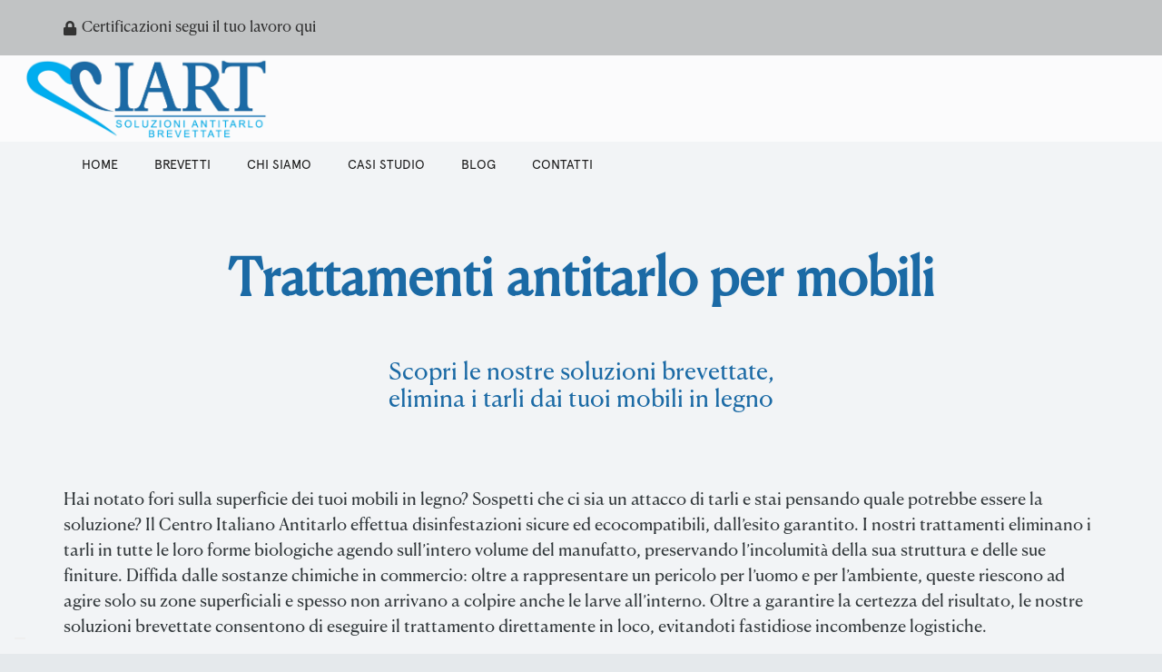

--- FILE ---
content_type: text/css
request_url: https://www.centroitalianoantitarlo.it/wp-content/boost-cache/static/f2ce2359b0.min.css
body_size: 110616
content:
/*!
 *  Font Awesome 4.7.0 by @davegandy - http://fontawesome.io - @fontawesome
 *  License - http://fontawesome.io/license (Font: SIL OFL 1.1, CSS: MIT License)
 */@font-face{font-family:'FontAwesome';src:url(/wp-content/plugins/quform/cache/../fonts/fontawesome-webfont.eot?v=4.7.0);src:url(/wp-content/plugins/quform/cache/../fonts/fontawesome-webfont.eot?#iefix&v=4.7.0) format('embedded-opentype'),url(/wp-content/plugins/quform/cache/../fonts/fontawesome-webfont.woff2?v=4.7.0) format('woff2'),url(/wp-content/plugins/quform/cache/../fonts/fontawesome-webfont.woff?v=4.7.0) format('woff'),url(/wp-content/plugins/quform/cache/../fonts/fontawesome-webfont.ttf?v=4.7.0) format('truetype'),url(/wp-content/plugins/quform/cache/../fonts/fontawesome-webfont.svg?v=4.7.0#fontawesomeregular) format('svg');font-weight:400;font-style:normal}.fa{display:inline-block;font:normal normal normal 14px/1 FontAwesome;font-size:inherit;text-rendering:auto;-webkit-font-smoothing:antialiased;-moz-osx-font-smoothing:grayscale}.fa-lg{font-size:1.33333333em;line-height:.75em;vertical-align:-15%}.fa-2x{font-size:2em}.fa-3x{font-size:3em}.fa-4x{font-size:4em}.fa-5x{font-size:5em}.fa-fw{width:1.28571429em;text-align:center}.fa-ul{padding-left:0;margin-left:2.14285714em;list-style-type:none}.fa-ul>li{position:relative}.fa-li{position:absolute;left:-2.14285714em;width:2.14285714em;top:.14285714em;text-align:center}.fa-li.fa-lg{left:-1.85714286em}.fa-border{padding:.2em .25em .15em;border:solid .08em #eee;border-radius:.1em}.fa-pull-left{float:left}.fa-pull-right{float:right}.fa.fa-pull-left{margin-right:.3em}.fa.fa-pull-right{margin-left:.3em}.pull-right{float:right}.pull-left{float:left}.fa.pull-left{margin-right:.3em}.fa.pull-right{margin-left:.3em}.fa-spin{-webkit-animation:fa-spin 2s infinite linear;animation:fa-spin 2s infinite linear}.fa-pulse{-webkit-animation:fa-spin 1s infinite steps(8);animation:fa-spin 1s infinite steps(8)}@-webkit-keyframes fa-spin{0%{-webkit-transform:rotate(0deg);transform:rotate(0deg)}100%{-webkit-transform:rotate(359deg);transform:rotate(359deg)}}@keyframes fa-spin{0%{-webkit-transform:rotate(0deg);transform:rotate(0deg)}100%{-webkit-transform:rotate(359deg);transform:rotate(359deg)}}.fa-rotate-90{-ms-filter:"progid:DXImageTransform.Microsoft.BasicImage(rotation=1)";-webkit-transform:rotate(90deg);-ms-transform:rotate(90deg);transform:rotate(90deg)}.fa-rotate-180{-ms-filter:"progid:DXImageTransform.Microsoft.BasicImage(rotation=2)";-webkit-transform:rotate(180deg);-ms-transform:rotate(180deg);transform:rotate(180deg)}.fa-rotate-270{-ms-filter:"progid:DXImageTransform.Microsoft.BasicImage(rotation=3)";-webkit-transform:rotate(270deg);-ms-transform:rotate(270deg);transform:rotate(270deg)}.fa-flip-horizontal{-ms-filter:"progid:DXImageTransform.Microsoft.BasicImage(rotation=0, mirror=1)";-webkit-transform:scale(-1,1);-ms-transform:scale(-1,1);transform:scale(-1,1)}.fa-flip-vertical{-ms-filter:"progid:DXImageTransform.Microsoft.BasicImage(rotation=2, mirror=1)";-webkit-transform:scale(1,-1);-ms-transform:scale(1,-1);transform:scale(1,-1)}:root .fa-rotate-90,:root .fa-rotate-180,:root .fa-rotate-270,:root .fa-flip-horizontal,:root .fa-flip-vertical{filter:none}.fa-stack{position:relative;display:inline-block;width:2em;height:2em;line-height:2em;vertical-align:middle}.fa-stack-1x,.fa-stack-2x{position:absolute;left:0;width:100%;text-align:center}.fa-stack-1x{line-height:inherit}.fa-stack-2x{font-size:2em}.fa-inverse{color:#fff}.fa-glass:before{content:"\f000"}.fa-music:before{content:"\f001"}.fa-search:before{content:"\f002"}.fa-envelope-o:before{content:"\f003"}.fa-heart:before{content:"\f004"}.fa-star:before{content:"\f005"}.fa-star-o:before{content:"\f006"}.fa-user:before{content:"\f007"}.fa-film:before{content:"\f008"}.fa-th-large:before{content:"\f009"}.fa-th:before{content:"\f00a"}.fa-th-list:before{content:"\f00b"}.fa-check:before{content:"\f00c"}.fa-remove:before,.fa-close:before,.fa-times:before{content:"\f00d"}.fa-search-plus:before{content:"\f00e"}.fa-search-minus:before{content:"\f010"}.fa-power-off:before{content:"\f011"}.fa-signal:before{content:"\f012"}.fa-gear:before,.fa-cog:before{content:"\f013"}.fa-trash-o:before{content:"\f014"}.fa-home:before{content:"\f015"}.fa-file-o:before{content:"\f016"}.fa-clock-o:before{content:"\f017"}.fa-road:before{content:"\f018"}.fa-download:before{content:"\f019"}.fa-arrow-circle-o-down:before{content:"\f01a"}.fa-arrow-circle-o-up:before{content:"\f01b"}.fa-inbox:before{content:"\f01c"}.fa-play-circle-o:before{content:"\f01d"}.fa-rotate-right:before,.fa-repeat:before{content:"\f01e"}.fa-refresh:before{content:"\f021"}.fa-list-alt:before{content:"\f022"}.fa-lock:before{content:"\f023"}.fa-flag:before{content:"\f024"}.fa-headphones:before{content:"\f025"}.fa-volume-off:before{content:"\f026"}.fa-volume-down:before{content:"\f027"}.fa-volume-up:before{content:"\f028"}.fa-qrcode:before{content:"\f029"}.fa-barcode:before{content:"\f02a"}.fa-tag:before{content:"\f02b"}.fa-tags:before{content:"\f02c"}.fa-book:before{content:"\f02d"}.fa-bookmark:before{content:"\f02e"}.fa-print:before{content:"\f02f"}.fa-camera:before{content:"\f030"}.fa-font:before{content:"\f031"}.fa-bold:before{content:"\f032"}.fa-italic:before{content:"\f033"}.fa-text-height:before{content:"\f034"}.fa-text-width:before{content:"\f035"}.fa-align-left:before{content:"\f036"}.fa-align-center:before{content:"\f037"}.fa-align-right:before{content:"\f038"}.fa-align-justify:before{content:"\f039"}.fa-list:before{content:"\f03a"}.fa-dedent:before,.fa-outdent:before{content:"\f03b"}.fa-indent:before{content:"\f03c"}.fa-video-camera:before{content:"\f03d"}.fa-photo:before,.fa-image:before,.fa-picture-o:before{content:"\f03e"}.fa-pencil:before{content:"\f040"}.fa-map-marker:before{content:"\f041"}.fa-adjust:before{content:"\f042"}.fa-tint:before{content:"\f043"}.fa-edit:before,.fa-pencil-square-o:before{content:"\f044"}.fa-share-square-o:before{content:"\f045"}.fa-check-square-o:before{content:"\f046"}.fa-arrows:before{content:"\f047"}.fa-step-backward:before{content:"\f048"}.fa-fast-backward:before{content:"\f049"}.fa-backward:before{content:"\f04a"}.fa-play:before{content:"\f04b"}.fa-pause:before{content:"\f04c"}.fa-stop:before{content:"\f04d"}.fa-forward:before{content:"\f04e"}.fa-fast-forward:before{content:"\f050"}.fa-step-forward:before{content:"\f051"}.fa-eject:before{content:"\f052"}.fa-chevron-left:before{content:"\f053"}.fa-chevron-right:before{content:"\f054"}.fa-plus-circle:before{content:"\f055"}.fa-minus-circle:before{content:"\f056"}.fa-times-circle:before{content:"\f057"}.fa-check-circle:before{content:"\f058"}.fa-question-circle:before{content:"\f059"}.fa-info-circle:before{content:"\f05a"}.fa-crosshairs:before{content:"\f05b"}.fa-times-circle-o:before{content:"\f05c"}.fa-check-circle-o:before{content:"\f05d"}.fa-ban:before{content:"\f05e"}.fa-arrow-left:before{content:"\f060"}.fa-arrow-right:before{content:"\f061"}.fa-arrow-up:before{content:"\f062"}.fa-arrow-down:before{content:"\f063"}.fa-mail-forward:before,.fa-share:before{content:"\f064"}.fa-expand:before{content:"\f065"}.fa-compress:before{content:"\f066"}.fa-plus:before{content:"\f067"}.fa-minus:before{content:"\f068"}.fa-asterisk:before{content:"\f069"}.fa-exclamation-circle:before{content:"\f06a"}.fa-gift:before{content:"\f06b"}.fa-leaf:before{content:"\f06c"}.fa-fire:before{content:"\f06d"}.fa-eye:before{content:"\f06e"}.fa-eye-slash:before{content:"\f070"}.fa-warning:before,.fa-exclamation-triangle:before{content:"\f071"}.fa-plane:before{content:"\f072"}.fa-calendar:before{content:"\f073"}.fa-random:before{content:"\f074"}.fa-comment:before{content:"\f075"}.fa-magnet:before{content:"\f076"}.fa-chevron-up:before{content:"\f077"}.fa-chevron-down:before{content:"\f078"}.fa-retweet:before{content:"\f079"}.fa-shopping-cart:before{content:"\f07a"}.fa-folder:before{content:"\f07b"}.fa-folder-open:before{content:"\f07c"}.fa-arrows-v:before{content:"\f07d"}.fa-arrows-h:before{content:"\f07e"}.fa-bar-chart-o:before,.fa-bar-chart:before{content:"\f080"}.fa-twitter-square:before{content:"\f081"}.fa-facebook-square:before{content:"\f082"}.fa-camera-retro:before{content:"\f083"}.fa-key:before{content:"\f084"}.fa-gears:before,.fa-cogs:before{content:"\f085"}.fa-comments:before{content:"\f086"}.fa-thumbs-o-up:before{content:"\f087"}.fa-thumbs-o-down:before{content:"\f088"}.fa-star-half:before{content:"\f089"}.fa-heart-o:before{content:"\f08a"}.fa-sign-out:before{content:"\f08b"}.fa-linkedin-square:before{content:"\f08c"}.fa-thumb-tack:before{content:"\f08d"}.fa-external-link:before{content:"\f08e"}.fa-sign-in:before{content:"\f090"}.fa-trophy:before{content:"\f091"}.fa-github-square:before{content:"\f092"}.fa-upload:before{content:"\f093"}.fa-lemon-o:before{content:"\f094"}.fa-phone:before{content:"\f095"}.fa-square-o:before{content:"\f096"}.fa-bookmark-o:before{content:"\f097"}.fa-phone-square:before{content:"\f098"}.fa-twitter:before{content:"\f099"}.fa-facebook-f:before,.fa-facebook:before{content:"\f09a"}.fa-github:before{content:"\f09b"}.fa-unlock:before{content:"\f09c"}.fa-credit-card:before{content:"\f09d"}.fa-feed:before,.fa-rss:before{content:"\f09e"}.fa-hdd-o:before{content:"\f0a0"}.fa-bullhorn:before{content:"\f0a1"}.fa-bell:before{content:"\f0f3"}.fa-certificate:before{content:"\f0a3"}.fa-hand-o-right:before{content:"\f0a4"}.fa-hand-o-left:before{content:"\f0a5"}.fa-hand-o-up:before{content:"\f0a6"}.fa-hand-o-down:before{content:"\f0a7"}.fa-arrow-circle-left:before{content:"\f0a8"}.fa-arrow-circle-right:before{content:"\f0a9"}.fa-arrow-circle-up:before{content:"\f0aa"}.fa-arrow-circle-down:before{content:"\f0ab"}.fa-globe:before{content:"\f0ac"}.fa-wrench:before{content:"\f0ad"}.fa-tasks:before{content:"\f0ae"}.fa-filter:before{content:"\f0b0"}.fa-briefcase:before{content:"\f0b1"}.fa-arrows-alt:before{content:"\f0b2"}.fa-group:before,.fa-users:before{content:"\f0c0"}.fa-chain:before,.fa-link:before{content:"\f0c1"}.fa-cloud:before{content:"\f0c2"}.fa-flask:before{content:"\f0c3"}.fa-cut:before,.fa-scissors:before{content:"\f0c4"}.fa-copy:before,.fa-files-o:before{content:"\f0c5"}.fa-paperclip:before{content:"\f0c6"}.fa-save:before,.fa-floppy-o:before{content:"\f0c7"}.fa-square:before{content:"\f0c8"}.fa-navicon:before,.fa-reorder:before,.fa-bars:before{content:"\f0c9"}.fa-list-ul:before{content:"\f0ca"}.fa-list-ol:before{content:"\f0cb"}.fa-strikethrough:before{content:"\f0cc"}.fa-underline:before{content:"\f0cd"}.fa-table:before{content:"\f0ce"}.fa-magic:before{content:"\f0d0"}.fa-truck:before{content:"\f0d1"}.fa-pinterest:before{content:"\f0d2"}.fa-pinterest-square:before{content:"\f0d3"}.fa-google-plus-square:before{content:"\f0d4"}.fa-google-plus:before{content:"\f0d5"}.fa-money:before{content:"\f0d6"}.fa-caret-down:before{content:"\f0d7"}.fa-caret-up:before{content:"\f0d8"}.fa-caret-left:before{content:"\f0d9"}.fa-caret-right:before{content:"\f0da"}.fa-columns:before{content:"\f0db"}.fa-unsorted:before,.fa-sort:before{content:"\f0dc"}.fa-sort-down:before,.fa-sort-desc:before{content:"\f0dd"}.fa-sort-up:before,.fa-sort-asc:before{content:"\f0de"}.fa-envelope:before{content:"\f0e0"}.fa-linkedin:before{content:"\f0e1"}.fa-rotate-left:before,.fa-undo:before{content:"\f0e2"}.fa-legal:before,.fa-gavel:before{content:"\f0e3"}.fa-dashboard:before,.fa-tachometer:before{content:"\f0e4"}.fa-comment-o:before{content:"\f0e5"}.fa-comments-o:before{content:"\f0e6"}.fa-flash:before,.fa-bolt:before{content:"\f0e7"}.fa-sitemap:before{content:"\f0e8"}.fa-umbrella:before{content:"\f0e9"}.fa-paste:before,.fa-clipboard:before{content:"\f0ea"}.fa-lightbulb-o:before{content:"\f0eb"}.fa-exchange:before{content:"\f0ec"}.fa-cloud-download:before{content:"\f0ed"}.fa-cloud-upload:before{content:"\f0ee"}.fa-user-md:before{content:"\f0f0"}.fa-stethoscope:before{content:"\f0f1"}.fa-suitcase:before{content:"\f0f2"}.fa-bell-o:before{content:"\f0a2"}.fa-coffee:before{content:"\f0f4"}.fa-cutlery:before{content:"\f0f5"}.fa-file-text-o:before{content:"\f0f6"}.fa-building-o:before{content:"\f0f7"}.fa-hospital-o:before{content:"\f0f8"}.fa-ambulance:before{content:"\f0f9"}.fa-medkit:before{content:"\f0fa"}.fa-fighter-jet:before{content:"\f0fb"}.fa-beer:before{content:"\f0fc"}.fa-h-square:before{content:"\f0fd"}.fa-plus-square:before{content:"\f0fe"}.fa-angle-double-left:before{content:"\f100"}.fa-angle-double-right:before{content:"\f101"}.fa-angle-double-up:before{content:"\f102"}.fa-angle-double-down:before{content:"\f103"}.fa-angle-left:before{content:"\f104"}.fa-angle-right:before{content:"\f105"}.fa-angle-up:before{content:"\f106"}.fa-angle-down:before{content:"\f107"}.fa-desktop:before{content:"\f108"}.fa-laptop:before{content:"\f109"}.fa-tablet:before{content:"\f10a"}.fa-mobile-phone:before,.fa-mobile:before{content:"\f10b"}.fa-circle-o:before{content:"\f10c"}.fa-quote-left:before{content:"\f10d"}.fa-quote-right:before{content:"\f10e"}.fa-spinner:before{content:"\f110"}.fa-circle:before{content:"\f111"}.fa-mail-reply:before,.fa-reply:before{content:"\f112"}.fa-github-alt:before{content:"\f113"}.fa-folder-o:before{content:"\f114"}.fa-folder-open-o:before{content:"\f115"}.fa-smile-o:before{content:"\f118"}.fa-frown-o:before{content:"\f119"}.fa-meh-o:before{content:"\f11a"}.fa-gamepad:before{content:"\f11b"}.fa-keyboard-o:before{content:"\f11c"}.fa-flag-o:before{content:"\f11d"}.fa-flag-checkered:before{content:"\f11e"}.fa-terminal:before{content:"\f120"}.fa-code:before{content:"\f121"}.fa-mail-reply-all:before,.fa-reply-all:before{content:"\f122"}.fa-star-half-empty:before,.fa-star-half-full:before,.fa-star-half-o:before{content:"\f123"}.fa-location-arrow:before{content:"\f124"}.fa-crop:before{content:"\f125"}.fa-code-fork:before{content:"\f126"}.fa-unlink:before,.fa-chain-broken:before{content:"\f127"}.fa-question:before{content:"\f128"}.fa-info:before{content:"\f129"}.fa-exclamation:before{content:"\f12a"}.fa-superscript:before{content:"\f12b"}.fa-subscript:before{content:"\f12c"}.fa-eraser:before{content:"\f12d"}.fa-puzzle-piece:before{content:"\f12e"}.fa-microphone:before{content:"\f130"}.fa-microphone-slash:before{content:"\f131"}.fa-shield:before{content:"\f132"}.fa-calendar-o:before{content:"\f133"}.fa-fire-extinguisher:before{content:"\f134"}.fa-rocket:before{content:"\f135"}.fa-maxcdn:before{content:"\f136"}.fa-chevron-circle-left:before{content:"\f137"}.fa-chevron-circle-right:before{content:"\f138"}.fa-chevron-circle-up:before{content:"\f139"}.fa-chevron-circle-down:before{content:"\f13a"}.fa-html5:before{content:"\f13b"}.fa-css3:before{content:"\f13c"}.fa-anchor:before{content:"\f13d"}.fa-unlock-alt:before{content:"\f13e"}.fa-bullseye:before{content:"\f140"}.fa-ellipsis-h:before{content:"\f141"}.fa-ellipsis-v:before{content:"\f142"}.fa-rss-square:before{content:"\f143"}.fa-play-circle:before{content:"\f144"}.fa-ticket:before{content:"\f145"}.fa-minus-square:before{content:"\f146"}.fa-minus-square-o:before{content:"\f147"}.fa-level-up:before{content:"\f148"}.fa-level-down:before{content:"\f149"}.fa-check-square:before{content:"\f14a"}.fa-pencil-square:before{content:"\f14b"}.fa-external-link-square:before{content:"\f14c"}.fa-share-square:before{content:"\f14d"}.fa-compass:before{content:"\f14e"}.fa-toggle-down:before,.fa-caret-square-o-down:before{content:"\f150"}.fa-toggle-up:before,.fa-caret-square-o-up:before{content:"\f151"}.fa-toggle-right:before,.fa-caret-square-o-right:before{content:"\f152"}.fa-euro:before,.fa-eur:before{content:"\f153"}.fa-gbp:before{content:"\f154"}.fa-dollar:before,.fa-usd:before{content:"\f155"}.fa-rupee:before,.fa-inr:before{content:"\f156"}.fa-cny:before,.fa-rmb:before,.fa-yen:before,.fa-jpy:before{content:"\f157"}.fa-ruble:before,.fa-rouble:before,.fa-rub:before{content:"\f158"}.fa-won:before,.fa-krw:before{content:"\f159"}.fa-bitcoin:before,.fa-btc:before{content:"\f15a"}.fa-file:before{content:"\f15b"}.fa-file-text:before{content:"\f15c"}.fa-sort-alpha-asc:before{content:"\f15d"}.fa-sort-alpha-desc:before{content:"\f15e"}.fa-sort-amount-asc:before{content:"\f160"}.fa-sort-amount-desc:before{content:"\f161"}.fa-sort-numeric-asc:before{content:"\f162"}.fa-sort-numeric-desc:before{content:"\f163"}.fa-thumbs-up:before{content:"\f164"}.fa-thumbs-down:before{content:"\f165"}.fa-youtube-square:before{content:"\f166"}.fa-youtube:before{content:"\f167"}.fa-xing:before{content:"\f168"}.fa-xing-square:before{content:"\f169"}.fa-youtube-play:before{content:"\f16a"}.fa-dropbox:before{content:"\f16b"}.fa-stack-overflow:before{content:"\f16c"}.fa-instagram:before{content:"\f16d"}.fa-flickr:before{content:"\f16e"}.fa-adn:before{content:"\f170"}.fa-bitbucket:before{content:"\f171"}.fa-bitbucket-square:before{content:"\f172"}.fa-tumblr:before{content:"\f173"}.fa-tumblr-square:before{content:"\f174"}.fa-long-arrow-down:before{content:"\f175"}.fa-long-arrow-up:before{content:"\f176"}.fa-long-arrow-left:before{content:"\f177"}.fa-long-arrow-right:before{content:"\f178"}.fa-apple:before{content:"\f179"}.fa-windows:before{content:"\f17a"}.fa-android:before{content:"\f17b"}.fa-linux:before{content:"\f17c"}.fa-dribbble:before{content:"\f17d"}.fa-skype:before{content:"\f17e"}.fa-foursquare:before{content:"\f180"}.fa-trello:before{content:"\f181"}.fa-female:before{content:"\f182"}.fa-male:before{content:"\f183"}.fa-gittip:before,.fa-gratipay:before{content:"\f184"}.fa-sun-o:before{content:"\f185"}.fa-moon-o:before{content:"\f186"}.fa-archive:before{content:"\f187"}.fa-bug:before{content:"\f188"}.fa-vk:before{content:"\f189"}.fa-weibo:before{content:"\f18a"}.fa-renren:before{content:"\f18b"}.fa-pagelines:before{content:"\f18c"}.fa-stack-exchange:before{content:"\f18d"}.fa-arrow-circle-o-right:before{content:"\f18e"}.fa-arrow-circle-o-left:before{content:"\f190"}.fa-toggle-left:before,.fa-caret-square-o-left:before{content:"\f191"}.fa-dot-circle-o:before{content:"\f192"}.fa-wheelchair:before{content:"\f193"}.fa-vimeo-square:before{content:"\f194"}.fa-turkish-lira:before,.fa-try:before{content:"\f195"}.fa-plus-square-o:before{content:"\f196"}.fa-space-shuttle:before{content:"\f197"}.fa-slack:before{content:"\f198"}.fa-envelope-square:before{content:"\f199"}.fa-wordpress:before{content:"\f19a"}.fa-openid:before{content:"\f19b"}.fa-institution:before,.fa-bank:before,.fa-university:before{content:"\f19c"}.fa-mortar-board:before,.fa-graduation-cap:before{content:"\f19d"}.fa-yahoo:before{content:"\f19e"}.fa-google:before{content:"\f1a0"}.fa-reddit:before{content:"\f1a1"}.fa-reddit-square:before{content:"\f1a2"}.fa-stumbleupon-circle:before{content:"\f1a3"}.fa-stumbleupon:before{content:"\f1a4"}.fa-delicious:before{content:"\f1a5"}.fa-digg:before{content:"\f1a6"}.fa-pied-piper-pp:before{content:"\f1a7"}.fa-pied-piper-alt:before{content:"\f1a8"}.fa-drupal:before{content:"\f1a9"}.fa-joomla:before{content:"\f1aa"}.fa-language:before{content:"\f1ab"}.fa-fax:before{content:"\f1ac"}.fa-building:before{content:"\f1ad"}.fa-child:before{content:"\f1ae"}.fa-paw:before{content:"\f1b0"}.fa-spoon:before{content:"\f1b1"}.fa-cube:before{content:"\f1b2"}.fa-cubes:before{content:"\f1b3"}.fa-behance:before{content:"\f1b4"}.fa-behance-square:before{content:"\f1b5"}.fa-steam:before{content:"\f1b6"}.fa-steam-square:before{content:"\f1b7"}.fa-recycle:before{content:"\f1b8"}.fa-automobile:before,.fa-car:before{content:"\f1b9"}.fa-cab:before,.fa-taxi:before{content:"\f1ba"}.fa-tree:before{content:"\f1bb"}.fa-spotify:before{content:"\f1bc"}.fa-deviantart:before{content:"\f1bd"}.fa-soundcloud:before{content:"\f1be"}.fa-database:before{content:"\f1c0"}.fa-file-pdf-o:before{content:"\f1c1"}.fa-file-word-o:before{content:"\f1c2"}.fa-file-excel-o:before{content:"\f1c3"}.fa-file-powerpoint-o:before{content:"\f1c4"}.fa-file-photo-o:before,.fa-file-picture-o:before,.fa-file-image-o:before{content:"\f1c5"}.fa-file-zip-o:before,.fa-file-archive-o:before{content:"\f1c6"}.fa-file-sound-o:before,.fa-file-audio-o:before{content:"\f1c7"}.fa-file-movie-o:before,.fa-file-video-o:before{content:"\f1c8"}.fa-file-code-o:before{content:"\f1c9"}.fa-vine:before{content:"\f1ca"}.fa-codepen:before{content:"\f1cb"}.fa-jsfiddle:before{content:"\f1cc"}.fa-life-bouy:before,.fa-life-buoy:before,.fa-life-saver:before,.fa-support:before,.fa-life-ring:before{content:"\f1cd"}.fa-circle-o-notch:before{content:"\f1ce"}.fa-ra:before,.fa-resistance:before,.fa-rebel:before{content:"\f1d0"}.fa-ge:before,.fa-empire:before{content:"\f1d1"}.fa-git-square:before{content:"\f1d2"}.fa-git:before{content:"\f1d3"}.fa-y-combinator-square:before,.fa-yc-square:before,.fa-hacker-news:before{content:"\f1d4"}.fa-tencent-weibo:before{content:"\f1d5"}.fa-qq:before{content:"\f1d6"}.fa-wechat:before,.fa-weixin:before{content:"\f1d7"}.fa-send:before,.fa-paper-plane:before{content:"\f1d8"}.fa-send-o:before,.fa-paper-plane-o:before{content:"\f1d9"}.fa-history:before{content:"\f1da"}.fa-circle-thin:before{content:"\f1db"}.fa-header:before{content:"\f1dc"}.fa-paragraph:before{content:"\f1dd"}.fa-sliders:before{content:"\f1de"}.fa-share-alt:before{content:"\f1e0"}.fa-share-alt-square:before{content:"\f1e1"}.fa-bomb:before{content:"\f1e2"}.fa-soccer-ball-o:before,.fa-futbol-o:before{content:"\f1e3"}.fa-tty:before{content:"\f1e4"}.fa-binoculars:before{content:"\f1e5"}.fa-plug:before{content:"\f1e6"}.fa-slideshare:before{content:"\f1e7"}.fa-twitch:before{content:"\f1e8"}.fa-yelp:before{content:"\f1e9"}.fa-newspaper-o:before{content:"\f1ea"}.fa-wifi:before{content:"\f1eb"}.fa-calculator:before{content:"\f1ec"}.fa-paypal:before{content:"\f1ed"}.fa-google-wallet:before{content:"\f1ee"}.fa-cc-visa:before{content:"\f1f0"}.fa-cc-mastercard:before{content:"\f1f1"}.fa-cc-discover:before{content:"\f1f2"}.fa-cc-amex:before{content:"\f1f3"}.fa-cc-paypal:before{content:"\f1f4"}.fa-cc-stripe:before{content:"\f1f5"}.fa-bell-slash:before{content:"\f1f6"}.fa-bell-slash-o:before{content:"\f1f7"}.fa-trash:before{content:"\f1f8"}.fa-copyright:before{content:"\f1f9"}.fa-at:before{content:"\f1fa"}.fa-eyedropper:before{content:"\f1fb"}.fa-paint-brush:before{content:"\f1fc"}.fa-birthday-cake:before{content:"\f1fd"}.fa-area-chart:before{content:"\f1fe"}.fa-pie-chart:before{content:"\f200"}.fa-line-chart:before{content:"\f201"}.fa-lastfm:before{content:"\f202"}.fa-lastfm-square:before{content:"\f203"}.fa-toggle-off:before{content:"\f204"}.fa-toggle-on:before{content:"\f205"}.fa-bicycle:before{content:"\f206"}.fa-bus:before{content:"\f207"}.fa-ioxhost:before{content:"\f208"}.fa-angellist:before{content:"\f209"}.fa-cc:before{content:"\f20a"}.fa-shekel:before,.fa-sheqel:before,.fa-ils:before{content:"\f20b"}.fa-meanpath:before{content:"\f20c"}.fa-buysellads:before{content:"\f20d"}.fa-connectdevelop:before{content:"\f20e"}.fa-dashcube:before{content:"\f210"}.fa-forumbee:before{content:"\f211"}.fa-leanpub:before{content:"\f212"}.fa-sellsy:before{content:"\f213"}.fa-shirtsinbulk:before{content:"\f214"}.fa-simplybuilt:before{content:"\f215"}.fa-skyatlas:before{content:"\f216"}.fa-cart-plus:before{content:"\f217"}.fa-cart-arrow-down:before{content:"\f218"}.fa-diamond:before{content:"\f219"}.fa-ship:before{content:"\f21a"}.fa-user-secret:before{content:"\f21b"}.fa-motorcycle:before{content:"\f21c"}.fa-street-view:before{content:"\f21d"}.fa-heartbeat:before{content:"\f21e"}.fa-venus:before{content:"\f221"}.fa-mars:before{content:"\f222"}.fa-mercury:before{content:"\f223"}.fa-intersex:before,.fa-transgender:before{content:"\f224"}.fa-transgender-alt:before{content:"\f225"}.fa-venus-double:before{content:"\f226"}.fa-mars-double:before{content:"\f227"}.fa-venus-mars:before{content:"\f228"}.fa-mars-stroke:before{content:"\f229"}.fa-mars-stroke-v:before{content:"\f22a"}.fa-mars-stroke-h:before{content:"\f22b"}.fa-neuter:before{content:"\f22c"}.fa-genderless:before{content:"\f22d"}.fa-facebook-official:before{content:"\f230"}.fa-pinterest-p:before{content:"\f231"}.fa-whatsapp:before{content:"\f232"}.fa-server:before{content:"\f233"}.fa-user-plus:before{content:"\f234"}.fa-user-times:before{content:"\f235"}.fa-hotel:before,.fa-bed:before{content:"\f236"}.fa-viacoin:before{content:"\f237"}.fa-train:before{content:"\f238"}.fa-subway:before{content:"\f239"}.fa-medium:before{content:"\f23a"}.fa-yc:before,.fa-y-combinator:before{content:"\f23b"}.fa-optin-monster:before{content:"\f23c"}.fa-opencart:before{content:"\f23d"}.fa-expeditedssl:before{content:"\f23e"}.fa-battery-4:before,.fa-battery:before,.fa-battery-full:before{content:"\f240"}.fa-battery-3:before,.fa-battery-three-quarters:before{content:"\f241"}.fa-battery-2:before,.fa-battery-half:before{content:"\f242"}.fa-battery-1:before,.fa-battery-quarter:before{content:"\f243"}.fa-battery-0:before,.fa-battery-empty:before{content:"\f244"}.fa-mouse-pointer:before{content:"\f245"}.fa-i-cursor:before{content:"\f246"}.fa-object-group:before{content:"\f247"}.fa-object-ungroup:before{content:"\f248"}.fa-sticky-note:before{content:"\f249"}.fa-sticky-note-o:before{content:"\f24a"}.fa-cc-jcb:before{content:"\f24b"}.fa-cc-diners-club:before{content:"\f24c"}.fa-clone:before{content:"\f24d"}.fa-balance-scale:before{content:"\f24e"}.fa-hourglass-o:before{content:"\f250"}.fa-hourglass-1:before,.fa-hourglass-start:before{content:"\f251"}.fa-hourglass-2:before,.fa-hourglass-half:before{content:"\f252"}.fa-hourglass-3:before,.fa-hourglass-end:before{content:"\f253"}.fa-hourglass:before{content:"\f254"}.fa-hand-grab-o:before,.fa-hand-rock-o:before{content:"\f255"}.fa-hand-stop-o:before,.fa-hand-paper-o:before{content:"\f256"}.fa-hand-scissors-o:before{content:"\f257"}.fa-hand-lizard-o:before{content:"\f258"}.fa-hand-spock-o:before{content:"\f259"}.fa-hand-pointer-o:before{content:"\f25a"}.fa-hand-peace-o:before{content:"\f25b"}.fa-trademark:before{content:"\f25c"}.fa-registered:before{content:"\f25d"}.fa-creative-commons:before{content:"\f25e"}.fa-gg:before{content:"\f260"}.fa-gg-circle:before{content:"\f261"}.fa-tripadvisor:before{content:"\f262"}.fa-odnoklassniki:before{content:"\f263"}.fa-odnoklassniki-square:before{content:"\f264"}.fa-get-pocket:before{content:"\f265"}.fa-wikipedia-w:before{content:"\f266"}.fa-safari:before{content:"\f267"}.fa-chrome:before{content:"\f268"}.fa-firefox:before{content:"\f269"}.fa-opera:before{content:"\f26a"}.fa-internet-explorer:before{content:"\f26b"}.fa-tv:before,.fa-television:before{content:"\f26c"}.fa-contao:before{content:"\f26d"}.fa-500px:before{content:"\f26e"}.fa-amazon:before{content:"\f270"}.fa-calendar-plus-o:before{content:"\f271"}.fa-calendar-minus-o:before{content:"\f272"}.fa-calendar-times-o:before{content:"\f273"}.fa-calendar-check-o:before{content:"\f274"}.fa-industry:before{content:"\f275"}.fa-map-pin:before{content:"\f276"}.fa-map-signs:before{content:"\f277"}.fa-map-o:before{content:"\f278"}.fa-map:before{content:"\f279"}.fa-commenting:before{content:"\f27a"}.fa-commenting-o:before{content:"\f27b"}.fa-houzz:before{content:"\f27c"}.fa-vimeo:before{content:"\f27d"}.fa-black-tie:before{content:"\f27e"}.fa-fonticons:before{content:"\f280"}.fa-reddit-alien:before{content:"\f281"}.fa-edge:before{content:"\f282"}.fa-credit-card-alt:before{content:"\f283"}.fa-codiepie:before{content:"\f284"}.fa-modx:before{content:"\f285"}.fa-fort-awesome:before{content:"\f286"}.fa-usb:before{content:"\f287"}.fa-product-hunt:before{content:"\f288"}.fa-mixcloud:before{content:"\f289"}.fa-scribd:before{content:"\f28a"}.fa-pause-circle:before{content:"\f28b"}.fa-pause-circle-o:before{content:"\f28c"}.fa-stop-circle:before{content:"\f28d"}.fa-stop-circle-o:before{content:"\f28e"}.fa-shopping-bag:before{content:"\f290"}.fa-shopping-basket:before{content:"\f291"}.fa-hashtag:before{content:"\f292"}.fa-bluetooth:before{content:"\f293"}.fa-bluetooth-b:before{content:"\f294"}.fa-percent:before{content:"\f295"}.fa-gitlab:before{content:"\f296"}.fa-wpbeginner:before{content:"\f297"}.fa-wpforms:before{content:"\f298"}.fa-envira:before{content:"\f299"}.fa-universal-access:before{content:"\f29a"}.fa-wheelchair-alt:before{content:"\f29b"}.fa-question-circle-o:before{content:"\f29c"}.fa-blind:before{content:"\f29d"}.fa-audio-description:before{content:"\f29e"}.fa-volume-control-phone:before{content:"\f2a0"}.fa-braille:before{content:"\f2a1"}.fa-assistive-listening-systems:before{content:"\f2a2"}.fa-asl-interpreting:before,.fa-american-sign-language-interpreting:before{content:"\f2a3"}.fa-deafness:before,.fa-hard-of-hearing:before,.fa-deaf:before{content:"\f2a4"}.fa-glide:before{content:"\f2a5"}.fa-glide-g:before{content:"\f2a6"}.fa-signing:before,.fa-sign-language:before{content:"\f2a7"}.fa-low-vision:before{content:"\f2a8"}.fa-viadeo:before{content:"\f2a9"}.fa-viadeo-square:before{content:"\f2aa"}.fa-snapchat:before{content:"\f2ab"}.fa-snapchat-ghost:before{content:"\f2ac"}.fa-snapchat-square:before{content:"\f2ad"}.fa-pied-piper:before{content:"\f2ae"}.fa-first-order:before{content:"\f2b0"}.fa-yoast:before{content:"\f2b1"}.fa-themeisle:before{content:"\f2b2"}.fa-google-plus-circle:before,.fa-google-plus-official:before{content:"\f2b3"}.fa-fa:before,.fa-font-awesome:before{content:"\f2b4"}.fa-handshake-o:before{content:"\f2b5"}.fa-envelope-open:before{content:"\f2b6"}.fa-envelope-open-o:before{content:"\f2b7"}.fa-linode:before{content:"\f2b8"}.fa-address-book:before{content:"\f2b9"}.fa-address-book-o:before{content:"\f2ba"}.fa-vcard:before,.fa-address-card:before{content:"\f2bb"}.fa-vcard-o:before,.fa-address-card-o:before{content:"\f2bc"}.fa-user-circle:before{content:"\f2bd"}.fa-user-circle-o:before{content:"\f2be"}.fa-user-o:before{content:"\f2c0"}.fa-id-badge:before{content:"\f2c1"}.fa-drivers-license:before,.fa-id-card:before{content:"\f2c2"}.fa-drivers-license-o:before,.fa-id-card-o:before{content:"\f2c3"}.fa-quora:before{content:"\f2c4"}.fa-free-code-camp:before{content:"\f2c5"}.fa-telegram:before{content:"\f2c6"}.fa-thermometer-4:before,.fa-thermometer:before,.fa-thermometer-full:before{content:"\f2c7"}.fa-thermometer-3:before,.fa-thermometer-three-quarters:before{content:"\f2c8"}.fa-thermometer-2:before,.fa-thermometer-half:before{content:"\f2c9"}.fa-thermometer-1:before,.fa-thermometer-quarter:before{content:"\f2ca"}.fa-thermometer-0:before,.fa-thermometer-empty:before{content:"\f2cb"}.fa-shower:before{content:"\f2cc"}.fa-bathtub:before,.fa-s15:before,.fa-bath:before{content:"\f2cd"}.fa-podcast:before{content:"\f2ce"}.fa-window-maximize:before{content:"\f2d0"}.fa-window-minimize:before{content:"\f2d1"}.fa-window-restore:before{content:"\f2d2"}.fa-times-rectangle:before,.fa-window-close:before{content:"\f2d3"}.fa-times-rectangle-o:before,.fa-window-close-o:before{content:"\f2d4"}.fa-bandcamp:before{content:"\f2d5"}.fa-grav:before{content:"\f2d6"}.fa-etsy:before{content:"\f2d7"}.fa-imdb:before{content:"\f2d8"}.fa-ravelry:before{content:"\f2d9"}.fa-eercast:before{content:"\f2da"}.fa-microchip:before{content:"\f2db"}.fa-snowflake-o:before{content:"\f2dc"}.fa-superpowers:before{content:"\f2dd"}.fa-wpexplorer:before{content:"\f2de"}.fa-meetup:before{content:"\f2e0"}.sr-only{position:absolute;width:1px;height:1px;padding:0;margin:-1px;overflow:hidden;clip:rect(0,0,0,0);border:0}.sr-only-focusable:active,.sr-only-focusable:focus{position:static;width:auto;height:auto;margin:0;overflow:visible;clip:auto}#qtip-overlay.blurs,.qtip-close{cursor:pointer}.qtip{position:absolute;left:-28000px;top:-28000px;display:none;max-width:280px;min-width:50px;font-size:10.5px;line-height:12px;direction:ltr;box-shadow:none;padding:0}.qtip-content,.qtip-titlebar{position:relative;overflow:hidden}.qtip-content{padding:5px 9px;text-align:left;word-wrap:break-word}.qtip-titlebar{padding:5px 35px 5px 10px;border-width:0 0 1px;font-weight:700}.qtip-titlebar+.qtip-content{border-top-width:0!important}.qtip-close{position:absolute;right:-9px;top:-9px;z-index:11;outline:0;border:1px solid #fff0}.qtip-titlebar .qtip-close{right:4px;top:50%;margin-top:-9px}* html .qtip-titlebar .qtip-close{top:16px}.qtip-icon .ui-icon,.qtip-titlebar .ui-icon{display:block;text-indent:-1000em;direction:ltr}.qtip-icon,.qtip-icon .ui-icon{-moz-border-radius:3px;-webkit-border-radius:3px;border-radius:3px;text-decoration:none}.qtip-icon .ui-icon{width:18px;height:14px;line-height:14px;text-align:center;text-indent:0;font:normal 700 10px/13px Tahoma,sans-serif;color:inherit;background:-100em -100em no-repeat}.qtip-default{border:1px solid #F1D031;background-color:#FFFFA3;color:#555}.qtip-default .qtip-titlebar{background-color:#FFEF93}.qtip-default .qtip-icon{border-color:#CCC;background:#F1F1F1;color:#777}.qtip-default .qtip-titlebar .qtip-close{border-color:#AAA;color:#111}.qtip-light{background-color:#fff;border-color:#E2E2E2;color:#454545}.qtip-light .qtip-titlebar{background-color:#f1f1f1}.qtip-dark{background-color:#505050;border-color:#303030;color:#f3f3f3}.qtip-dark .qtip-titlebar{background-color:#404040}.qtip-dark .qtip-icon{border-color:#444}.qtip-dark .qtip-titlebar .ui-state-hover{border-color:#303030}.qtip-cream{background-color:#FBF7AA;border-color:#F9E98E;color:#A27D35}.qtip-red,.qtip-red .qtip-icon,.qtip-red .qtip-titlebar .ui-state-hover{border-color:#D95252}.qtip-cream .qtip-titlebar{background-color:#F0DE7D}.qtip-cream .qtip-close .qtip-icon{background-position:-82px 0}.qtip-red{background-color:#F78B83;color:#912323}.qtip-red .qtip-titlebar{background-color:#F06D65}.qtip-red .qtip-close .qtip-icon{background-position:-102px 0}.qtip-green{background-color:#CAED9E;border-color:#90D93F;color:#3F6219}.qtip-green .qtip-titlebar{background-color:#B0DE78}.qtip-green .qtip-close .qtip-icon{background-position:-42px 0}.qtip-blue{background-color:#E5F6FE;border-color:#ADD9ED;color:#5E99BD}.qtip-blue .qtip-titlebar{background-color:#D0E9F5}.qtip-blue .qtip-close .qtip-icon{background-position:-2px 0}.qtip-shadow{-webkit-box-shadow:1px 1px 3px 1px rgb(0 0 0 / .15);-moz-box-shadow:1px 1px 3px 1px rgb(0 0 0 / .15);box-shadow:1px 1px 3px 1px rgb(0 0 0 / .15)}.qtip-bootstrap,.qtip-rounded,.qtip-tipsy{-moz-border-radius:5px;-webkit-border-radius:5px;border-radius:5px}.qtip-rounded .qtip-titlebar{-moz-border-radius:4px 4px 0 0;-webkit-border-radius:4px 4px 0 0;border-radius:4px 4px 0 0}.qtip-youtube{-moz-border-radius:2px;-webkit-border-radius:2px;border-radius:2px;-webkit-box-shadow:0 0 3px #333;-moz-box-shadow:0 0 3px #333;box-shadow:0 0 3px #333;color:#fff;border:0 solid #fff0;background:#4A4A4A;background-image:-webkit-gradient(linear,left top,left bottom,color-stop(0,#4A4A4A),color-stop(100%,#000));background-image:-webkit-linear-gradient(top,#4A4A4A 0,#000 100%);background-image:-moz-linear-gradient(top,#4A4A4A 0,#000 100%);background-image:-ms-linear-gradient(top,#4A4A4A 0,#000 100%);background-image:-o-linear-gradient(top,#4A4A4A 0,#000 100%)}.qtip-youtube .qtip-titlebar{background-color:#4A4A4A;background-color:#fff0}.qtip-youtube .qtip-content{padding:.75em;font:12px arial,sans-serif;filter:progid:DXImageTransform.Microsoft.Gradient(GradientType=0,StartColorStr=#4a4a4a,EndColorStr=#000000);-ms-filter:"progid:DXImageTransform.Microsoft.Gradient(GradientType=0,StartColorStr=#4a4a4a,EndColorStr=#000000);"}.qtip-youtube .qtip-icon{border-color:#222}.qtip-youtube .qtip-titlebar .ui-state-hover{border-color:#303030}.qtip-jtools{background:#232323;background:rgb(0 0 0 / .7);background-image:-webkit-gradient(linear,left top,left bottom,from(#717171),to(#232323));background-image:-moz-linear-gradient(top,#717171,#232323);background-image:-webkit-linear-gradient(top,#717171,#232323);background-image:-ms-linear-gradient(top,#717171,#232323);background-image:-o-linear-gradient(top,#717171,#232323);border:2px solid #ddd;border:2px solid rgb(241 241 241);-moz-border-radius:2px;-webkit-border-radius:2px;border-radius:2px;-webkit-box-shadow:0 0 12px #333;-moz-box-shadow:0 0 12px #333;box-shadow:0 0 12px #333}.qtip-jtools .qtip-titlebar{background-color:#fff0;filter:progid:DXImageTransform.Microsoft.gradient(startColorstr=#717171,endColorstr=#4A4A4A);-ms-filter:"progid:DXImageTransform.Microsoft.gradient(startColorstr=#717171,endColorstr=#4A4A4A)"}.qtip-jtools .qtip-content{filter:progid:DXImageTransform.Microsoft.gradient(startColorstr=#4A4A4A,endColorstr=#232323);-ms-filter:"progid:DXImageTransform.Microsoft.gradient(startColorstr=#4A4A4A,endColorstr=#232323)"}.qtip-jtools .qtip-content,.qtip-jtools .qtip-titlebar{background:0 0;color:#fff;border:0 dashed #fff0}.qtip-jtools .qtip-icon{border-color:#555}.qtip-jtools .qtip-titlebar .ui-state-hover{border-color:#333}.qtip-cluetip{-webkit-box-shadow:4px 4px 5px rgb(0 0 0 / .4);-moz-box-shadow:4px 4px 5px rgb(0 0 0 / .4);box-shadow:4px 4px 5px rgb(0 0 0 / .4);background-color:#D9D9C2;color:#111;border:0 dashed #fff0}.qtip-cluetip .qtip-titlebar{background-color:#87876A;color:#fff;border:0 dashed #fff0}.qtip-cluetip .qtip-icon{border-color:#808064}.qtip-cluetip .qtip-titlebar .ui-state-hover{border-color:#696952;color:#696952}.qtip-tipsy{background:#000;background:rgb(0 0 0 / .87);color:#fff;border:0 solid #fff0;font-size:11px;font-family:'Lucida Grande',sans-serif;font-weight:700;line-height:16px;text-shadow:0 1px #000}.qtip-tipsy .qtip-titlebar{padding:6px 35px 0 10px;background-color:#fff0}.qtip-tipsy .qtip-content{padding:6px 10px}.qtip-tipsy .qtip-icon{border-color:#222;text-shadow:none}.qtip-tipsy .qtip-titlebar .ui-state-hover{border-color:#303030}.qtip-tipped{border:3px solid #959FA9;-moz-border-radius:3px;-webkit-border-radius:3px;border-radius:3px;background-color:#F9F9F9;color:#454545;font-weight:400;font-family:serif}.qtip-tipped .qtip-titlebar{border-bottom-width:0;color:#fff;background:#3A79B8;background-image:-webkit-gradient(linear,left top,left bottom,from(#3A79B8),to(#2E629D));background-image:-webkit-linear-gradient(top,#3A79B8,#2E629D);background-image:-moz-linear-gradient(top,#3A79B8,#2E629D);background-image:-ms-linear-gradient(top,#3A79B8,#2E629D);background-image:-o-linear-gradient(top,#3A79B8,#2E629D);filter:progid:DXImageTransform.Microsoft.gradient(startColorstr=#3A79B8,endColorstr=#2E629D);-ms-filter:"progid:DXImageTransform.Microsoft.gradient(startColorstr=#3A79B8,endColorstr=#2E629D)"}.qtip-tipped .qtip-icon{border:2px solid #285589;background:#285589}.qtip-tipped .qtip-icon .ui-icon{background-color:#FBFBFB;color:#555}.qtip-bootstrap{font-size:14px;line-height:20px;color:#333;padding:1px;background-color:#fff;border:1px solid #ccc;border:1px solid rgb(0 0 0 / .2);-webkit-border-radius:6px;-moz-border-radius:6px;border-radius:6px;-webkit-box-shadow:0 5px 10px rgb(0 0 0 / .2);-moz-box-shadow:0 5px 10px rgb(0 0 0 / .2);box-shadow:0 5px 10px rgb(0 0 0 / .2);-webkit-background-clip:padding-box;-moz-background-clip:padding;background-clip:padding-box}.qtip-bootstrap .qtip-titlebar{padding:8px 14px;margin:0;font-size:14px;font-weight:400;line-height:18px;background-color:#f7f7f7;border-bottom:1px solid #ebebeb;-webkit-border-radius:5px 5px 0 0;-moz-border-radius:5px 5px 0 0;border-radius:5px 5px 0 0}.qtip-bootstrap .qtip-titlebar .qtip-close{right:11px;top:45%;border-style:none}.qtip-bootstrap .qtip-content{padding:9px 14px}.qtip-bootstrap .qtip-icon{background:0 0}.qtip-bootstrap .qtip-icon .ui-icon{width:auto;height:auto;float:right;font-size:20px;font-weight:700;line-height:18px;color:#000;text-shadow:0 1px 0 #fff;opacity:.2;filter:alpha(opacity=20)}#qtip-overlay,#qtip-overlay div{left:0;top:0;width:100%;height:100%}.qtip-bootstrap .qtip-icon .ui-icon:hover{color:#000;text-decoration:none;cursor:pointer;opacity:.4;filter:alpha(opacity=40)}.qtip:not(.ie9haxors) div.qtip-content,.qtip:not(.ie9haxors) div.qtip-titlebar{filter:none;-ms-filter:none}.qtip .qtip-tip{margin:0 auto;overflow:hidden;z-index:10}.qtip .qtip-tip,x:-o-prefocus{visibility:hidden}.qtip .qtip-tip,.qtip .qtip-tip .qtip-vml,.qtip .qtip-tip canvas{position:absolute;color:#123456;background:0 0;border:0 dashed #fff0}.qtip .qtip-tip canvas{top:0;left:0}.qtip .qtip-tip .qtip-vml{behavior:url(#default#VML);display:inline-block;visibility:visible}#qtip-overlay{position:fixed}#qtip-overlay div{position:absolute;background-color:#000;opacity:.7;filter:alpha(opacity=70);-ms-filter:"progid:DXImageTransform.Microsoft.Alpha(Opacity=70)"}.qtipmodal-ie6fix{position:absolute!important}.quform,.quform *{-webkit-box-sizing:border-box;box-sizing:border-box}.quform-rtl{direction:rtl;unicode-bidi:embed}.quform-cf:after,.quform-cf:before,.quform-child-elements:after,.quform-child-elements:before,.quform-element-row:after,.quform-element-row:before{content:" ";display:table}.quform-cf:after,.quform-child-elements:after,.quform-element-row:after{clear:both}.quform-cf,.quform-child-elements,.quform-element-row{zoom:1}.quform-js .quform-prevent-fouc{visibility:hidden}.quform-element-tree,.quform-sr-only{clip:rect(1px,1px,1px,1px);clip-path:inset(50%);height:1px;width:1px;margin:-1px;padding:0;border:0;overflow:hidden;position:absolute!important;word-wrap:normal!important}.quform input[type=checkbox],.quform input[type=radio]{vertical-align:middle;width:auto;-webkit-box-shadow:none!important;box-shadow:none!important;margin:0}.quform button::-moz-focus-inner{border:0}.quform :focus,.quform a:focus{outline:0}.quform input:focus,.quform select:focus,.quform textarea:focus{outline:0}@font-face{font-family:QIconSet;src:url(/wp-content/plugins/quform/cache/../fonts/QIconSet.eot?32nq9y);src:url(/wp-content/plugins/quform/cache/../fonts/QIconSet.eot?32nq9y#iefix) format('embedded-opentype'),url(/wp-content/plugins/quform/cache/../fonts/QIconSet.ttf?32nq9y) format('truetype'),url(/wp-content/plugins/quform/cache/../fonts/QIconSet.woff?32nq9y) format('woff'),url(/wp-content/plugins/quform/cache/../fonts/QIconSet.svg?32nq9y#QIconSet) format('svg');font-weight:400;font-style:normal}.quform-button-submit-default.quform-button-next.quform-button-animation-two>button:after,.quform-captcha-image:before,.quform-datepicker .k-calendar .k-nav-next span:before,.quform-datepicker .k-calendar .k-nav-prev span:before,.quform-edit-form-link i:before,.quform-element-time .quform-field-iconi i:before,.quform-loading-type-spinner-3 .quform-loading-spinner:before,.select2-container--quform .select2-search--dropdown:before,.select2-container--quform .select2-selection--multiple .select2-selection__rendered:before,.select2-container--quform .select2-selection__arrow b,[class*=" qicon-"],[class^=qicon-]{font-family:QIconSet!important;speak:none;font-style:normal;font-weight:400;font-variant:normal;text-transform:none;line-height:1;-webkit-font-smoothing:antialiased;-moz-osx-font-smoothing:grayscale}.qicon-add_circle:before{content:"\e3bb"}.qicon-arrow_back:before{content:"\e5c5"}.qicon-arrow_forward:before{content:"\e5c9"}.qicon-check:before{content:"\e5cb"}.qicon-close:before{content:"\e5ce"}.qicon-remove_circle:before{content:"\e15e"}.qicon-schedule:before,.quform-element-time .quform-field-iconi i:before{content:"\e8b5"}.qicon-mode_edit:before,.quform-edit-form-link i:before{content:"\e254"}.qicon-favorite_border:before{content:"\e87e"}.qicon-file_upload:before{content:"\e2c6"}.qicon-star:before{content:"\e838"}.qicon-keyboard_arrow_down:before,.select2-container--quform .select2-selection--multiple .select2-selection__rendered:before,.select2-container--quform .select2-selection__arrow b:before{content:"\e313"}.qicon-keyboard_arrow_up:before,.select2-container--quform.select2-container--open .select2-selection--multiple .select2-selection__rendered:before,.select2-container--quform.select2-container--open .select2-selection__arrow b:before{content:"\e316"}.qicon-send:before{content:"\e163"}.qicon-thumb_down:before{content:"\e8db"}.qicon-thumb_up:before{content:"\e8dc"}.qicon-refresh:before,.quform-captcha-image:before{content:"\f021"}.qicon-question-circle:before{content:"\f059"}.qicon-calendar:before{content:"\f073"}.qicon-qicon-star-half:before{content:"\f123"}.qicon-paper-plane:before,.quform-loading-type-spinner-3 .quform-loading-spinner:before{content:"\f1d9"}.qicon-search:before,.select2-container--quform .select2-search--dropdown:before{content:"\e8b6"}.quform .fa{font-family:FontAwesome;font-weight:400}.quform{max-width:100%}.quform-position-center{margin:0 auto}.quform-position-right{margin:0 0 0 auto}.quform-form-inner{position:relative}.quform .quform-elements{margin:0;padding:0}.quform .quform-element{position:relative}.quform-spacer{padding:0 0 15px 0;margin:0 0 5px 0}.quform .quform-element-group>.quform-spacer,.quform .quform-inner-name .quform-spacer{padding:0;margin:0}.quform-input{position:relative;max-width:100%;margin:0 0 3px 0}.quform-hidden{display:none}.quform-label>.quform-label-text>.quform-required{color:#cc0101;margin:0 0 0 5px;font-size:90%}.quform-rtl .quform-label>.quform-label-text>.quform-required{margin:0 5px 0 0}.quform .quform-field-captcha,.quform .quform-field-date,.quform .quform-field-email,.quform .quform-field-file,.quform .quform-field-multiselect,.quform .quform-field-password,.quform .quform-field-select,.quform .quform-field-text,.quform .quform-field-textarea,.quform .quform-field-time,.quform .select2-container--quform .select2-selection{display:block;margin:0;min-width:10px;max-width:100%;width:100%;padding:8px;height:auto;line-height:1.5;font-size:1em;border:1px solid #e3e3e3}.quform .quform-field-file{line-height:1;border-color:#fff0;background-color:#fff0;padding:0}.quform-field-multiselect{resize:vertical}.quform .quform-field-captcha:focus,.quform .quform-field-date:focus,.quform .quform-field-email:focus,.quform .quform-field-file:focus,.quform .quform-field-multiselect:focus,.quform .quform-field-password:focus,.quform .quform-field-select:focus,.quform .quform-field-text:focus,.quform .quform-field-textarea:focus,.quform .quform-field-time:focus,.quform .select2-container--quform.select2-container--focus .select2-selection,.quform .select2-container--quform.select2-container--open .select2-selection{border-color:#a4a4a4}.quform .quform-field-captcha,.quform .quform-field-date,.quform .quform-field-email,.quform .quform-field-password,.quform .quform-field-text,.quform .quform-field-textarea,.quform .quform-field-time{-webkit-appearance:none}.select2-container--quform.select2-container--above.select2-container--open .select2-selection{border-top-left-radius:0;border-top-right-radius:0}.select2-container--quform.select2-container--below.select2-container--open .select2-selection{border-bottom-left-radius:0;border-bottom-right-radius:0}.select2-container--quform .select2-selection .select2-selection__rendered{padding-left:0}.quform .quform-input-multiselect .select2-container--quform .select2-selection{padding-bottom:0;padding-top:0}.select2-container--quform .select2-selection--multiple .select2-selection__rendered{-webkit-box-sizing:border-box;box-sizing:border-box;display:block;list-style:none;margin:0;width:100%;padding:0}.select2-container--quform .select2-selection--multiple .select2-selection__choice{position:relative;float:left;margin:8px 4px 8px 0;-webkit-box-shadow:none;box-shadow:none;font-size:inherit;line-height:1.5;list-style:none;overflow:hidden;white-space:nowrap;text-overflow:ellipsis;padding:0 27px 0 12px;border-radius:0;background:#ddd none;background:#fcfcfc;background-image:-webkit-gradient(linear,left top,left bottom,from(rgb(252 252 252 / .05)),to(rgb(0 0 0 / .1)));background-image:linear-gradient(to bottom,rgb(252 252 252 / .05) 0,rgb(0 0 0 / .1) 100%);border:1px solid #ddd;color:#666}.select2-container--quform .select2-selection--multiple .select2-selection__choice__remove{position:absolute;top:50%;right:8px;height:14px;line-height:14px;margin-top:-7px;font-weight:700}.select2-container--quform .select2-selection--multiple{min-height:10px}.select2-container--quform .select2-search--inline{list-style:none;margin:0;padding:0}.select2-container--quform .select2-search--inline .select2-search__field{font-size:1em;line-height:1.5;height:auto;border:0;border-radius:0;margin:8px 0 8px 0;padding:0;background-color:#fff0;-webkit-box-shadow:none!important;box-shadow:none!important;-webkit-appearance:textfield}.select2-container--quform .select2-search--inline:first-child,.select2-container--quform .select2-search--inline:first-child .select2-search__field{width:100%!important}.select2-container--quform .select2-selection--multiple .select2-selection__rendered:before,.select2-container--quform .select2-selection__arrow{position:absolute;top:50%;right:6px;bottom:auto;left:auto;width:18px;height:18px;line-height:18px;margin-top:-9px;font-size:16px;color:#111}.quform-rtl .select2-container--quform .select2-selection--multiple .select2-selection__rendered:before,.quform-rtl .select2-container--quform .select2-selection__arrow{right:auto;left:6px}.select2-container--quform .select2-selection__arrow b{display:inline-block}.select2-container--quform .select2-dropdown{border-radius:0;background:#fff;border:1px solid #a4a4a4;-webkit-box-shadow:none;box-shadow:none;overflow:hidden;z-index:100000}.admin-bar .select2-container--quform .select2-dropdown{margin-top:32px}.select2-container--quform .select2-dropdown--above{border-bottom:none}.select2-container--quform .select2-dropdown--below{border-top:none}.select2-container--quform .select2-search--dropdown{position:relative;padding:0;margin:0}.select2-container--quform .select2-search--dropdown .select2-search__field{border:0 solid #ddd;border-bottom-width:1px;margin:0;line-height:inherit;padding:8px 34px 8px 15px;-webkit-box-shadow:none;box-shadow:none;outline-color:#a4a4a4}.quform-rtl .select2-container--quform .select2-search--dropdown .select2-search__field{padding:8px 15px 8px 34px}.select2-container--quform .select2-search--dropdown:before{font-size:14px;height:22px;line-height:22px;margin-top:-11px;position:absolute;right:8px;top:50%}.quform-rtl .select2-container--quform .select2-search--dropdown:before{left:8px;right:auto}.select2-container--quform .select2-results>.select2-results__options{max-height:200px;overflow-y:auto}.select2-container--quform .select2-results__option{margin-bottom:0;padding:8px 15px;border-top:1px solid #fff0;border-bottom:1px solid #fff0;line-height:15px}.select2-container--quform .select2-results__option:first-child{border-top:none}.select2-container--quform .select2-results__option:last-child{border-bottom:none}.select2-container--quform .select2-results__option[role=group]{padding:0}.select2-container--quform .select2-results__group{display:block;padding:8px 15px;font-weight:700}.select2-container--quform .select2-results__options[aria-multiselectable=true] .select2-results__option[aria-selected=true]{background-color:#fff0;color:#ccc;border-color:#fff0}.select2-container--quform .select2-results__option--highlighted[aria-selected]{background-color:#fcfcfc;background-image:-webkit-gradient(linear,left top,left bottom,from(rgb(252 252 252 / .05)),to(rgb(0 0 0 / .1)));background-image:linear-gradient(to bottom,rgb(252 252 252 / .05) 0,rgb(0 0 0 / .1) 100%);border-color:#ddd;color:#666}.select2-dropdown ul li{margin:0;list-style:none}.quform .quform-field-textarea{height:200px}.quform-input-captcha,.quform-input-date,.quform-input-email,.quform-input-file,.quform-input-multiselect,.quform-input-password,.quform-input-select,.quform-input-text,.quform-input-textarea,.quform-input-time,.select2-container--quform .select2-selection{width:100%}.quform-field-size-slim>.quform-input>.quform-field-captcha,.quform-field-size-slim>.quform-input>.quform-field-date,.quform-field-size-slim>.quform-input>.quform-field-email,.quform-field-size-slim>.quform-input>.quform-field-multiselect,.quform-field-size-slim>.quform-input>.quform-field-password,.quform-field-size-slim>.quform-input>.quform-field-select,.quform-field-size-slim>.quform-input>.quform-field-text,.quform-field-size-slim>.quform-input>.quform-field-textarea,.quform-field-size-slim>.quform-input>.select2-container--quform .select2-selection,.quform-field-size-slim>.quform-input>span>span>.quform-field-date,.quform-field-size-slim>.quform-input>span>span>.quform-field-time,.quform-upload-file{padding:5px;font-size:90%}.quform-field-size-slim>.quform-input>.quform-field-textarea{height:100px}.quform-field-size-slim>.quform-input>.select2-container--quform .select2-selection--multiple{padding-top:0;padding-bottom:0}.quform-field-size-slim>.quform-input>.select2-container--quform .select2-search--inline .select2-search__field,.quform-field-size-slim>.quform-input>.select2-container--quform .select2-selection--multiple .select2-selection__choice{margin-top:4px;margin-bottom:4px}.quform-field-size-fat>.quform-input>.quform-field-captcha,.quform-field-size-fat>.quform-input>.quform-field-date,.quform-field-size-fat>.quform-input>.quform-field-email,.quform-field-size-fat>.quform-input>.quform-field-multiselect,.quform-field-size-fat>.quform-input>.quform-field-password,.quform-field-size-fat>.quform-input>.quform-field-select,.quform-field-size-fat>.quform-input>.quform-field-text,.quform-field-size-fat>.quform-input>.quform-field-textarea,.quform-field-size-fat>.quform-input>.quform-field-time,.quform-field-size-fat>.quform-input>.select2-container--quform .select2-selection,.quform-field-size-fat>.quform-input>span>span>.quform-field-date,.quform-field-size-fat>.quform-input>span>span>.quform-field-time{padding:14px;font-size:110%}.quform-field-size-fat>.quform-input>.quform-field-textarea{height:300px}.quform-field-size-fat>.quform-input>.select2-container--quform .select2-selection--multiple{padding-top:6px;padding-bottom:6px}.quform-field-size-huge>.quform-input>.quform-field-captcha,.quform-field-size-huge>.quform-input>.quform-field-date,.quform-field-size-huge>.quform-input>.quform-field-email,.quform-field-size-huge>.quform-input>.quform-field-multiselect,.quform-field-size-huge>.quform-input>.quform-field-password,.quform-field-size-huge>.quform-input>.quform-field-select,.quform-field-size-huge>.quform-input>.quform-field-text,.quform-field-size-huge>.quform-input>.quform-field-textarea,.quform-field-size-huge>.quform-input>.quform-field-time,.quform-field-size-huge>.quform-input>.select2-container--quform .select2-selection,.quform-field-size-huge>.quform-input>span>span>.quform-field-date,.quform-field-size-huge>.quform-input>span>span>.quform-field-time{padding:22px;font-size:120%}.quform-field-size-huge>.quform-input>.quform-field-textarea{height:400px}.quform-field-size-huge>.quform-input>.select2-container--quform .select2-selection--multiple{padding-top:14px;padding-bottom:14px}.quform-field-size-slim>.quform-error>.quform-error-inner{padding-top:1px;padding-bottom:1px;font-size:85%}.quform-field-size-fat>.quform-error>.quform-error-inner{padding-top:6px;padding-bottom:6px}.quform-field-size-huge>.quform-error>.quform-error-inner{padding-top:10px;padding-bottom:10px;font-size:110%}.quform-button-width-tiny .quform-loading-position-center,.quform-button-width-tiny .quform-option-label,.quform-button-width-tiny>.quform-upload-button,.quform-element-submit.quform-button-width-tiny button,.quform-field-width-tiny>.quform-input,.quform-field-width-tiny>.quform-upload-dropzone{width:100px}.quform-button-width-small .quform-loading-position-center,.quform-button-width-small .quform-option-label,.quform-button-width-small>.quform-upload-button,.quform-element-submit.quform-button-width-small button,.quform-field-width-small .quform-upload-dropzone,.quform-field-width-small>.quform-input{width:200px}.quform-button-width-medium .quform-loading-position-center,.quform-button-width-medium .quform-option-label,.quform-button-width-medium>.quform-upload-button,.quform-element-submit.quform-button-width-medium button,.quform-field-width-medium .quform-upload-dropzone,.quform-field-width-medium>.quform-input{width:300px}.quform-button-width-large .quform-loading-position-center,.quform-button-width-large .quform-option-label,.quform-button-width-large>.quform-upload-button,.quform-element-submit.quform-button-width-large button,.quform-field-width-large .quform-upload-dropzone,.quform-field-width-large>.quform-input{width:400px}.quform-field-width-tiny>.quform-error>.quform-error-inner{float:left;width:100px}.quform-field-width-small>.quform-error>.quform-error-inner{float:left;width:200px}.quform-field-width-medium>.quform-error>.quform-error-inner{float:left;width:300px}.quform-field-width-large>.quform-error>.quform-error-inner{float:left;width:400px}.quform-rtl .quform-field-width-large>.quform-error>.quform-error-inner,.quform-rtl .quform-field-width-medium>.quform-error>.quform-error-inner,.quform-rtl .quform-field-width-small>.quform-error>.quform-error-inner,.quform-rtl .quform-field-width-tiny>.quform-error>.quform-error-inner{float:right}.quform-element-submit.quform-button-width-full>.quform-button-next-default,.quform-element-submit.quform-button-width-full>.quform-button-submit-default{width:70%;float:right;margin-right:0}.quform-element-submit.quform-button-width-full>.quform-button-back-default{width:28%;float:left;margin-right:0}.quform-element-page.quform-first-page .quform-element-submit.quform-button-width-full>.quform-button-back-default,.quform-element-page.quform-first-page .quform-element-submit.quform-button-width-full>.quform-button-next-default,.quform-element-page.quform-first-page .quform-element-submit.quform-button-width-full>.quform-button-submit-default{float:none;clear:both;width:100%;margin-right:0;margin-left:0}.quform-button-width-full>.quform-upload-button,.quform-element-submit.quform-button-width-full button{width:100%}.quform-button-width-full.quform-options-style-button .quform-option{width:100%;padding-left:0;padding-right:0}.quform-button-width-full.quform-options-style-button .quform-option-label{width:100%;margin-left:0;margin-right:0}.quform-field-icon{pointer-events:none}.quform-field-icon,.quform-upload-file-remove{position:absolute;top:50%;margin-top:-9px;height:18px;line-height:18px;width:18px;font-size:14px;text-align:center}.quform-input-date>.quform-field-icon,.quform-input-time>.quform-field-icon{pointer-events:auto}.quform-elements .quform-input-textarea .quform-field-icon-left,.quform-elements .quform-input-textarea .quform-field-icon-right{top:11px;margin-top:0}.quform-elements .quform-field-size-slim .quform-input-textarea .quform-field-icon-left,.quform-elements .quform-field-size-slim .quform-input-textarea .quform-field-icon-right{top:7px}.quform-elements .quform-field-size-huge .quform-input-textarea .quform-field-icon-left,.quform-elements .quform-field-size-huge .quform-input-textarea .quform-field-icon-right{top:26px}.quform-elements .quform-field-size-fat .quform-input-textarea .quform-field-icon-left,.quform-elements .quform-field-size-fat .quform-input-textarea .quform-field-icon-right{top:18px}.quform-field-icon-left{left:12px}.quform-field-size-slim>.quform-has-field-icon-left>.quform-field-icon-left{left:8px}.quform-field-size-fat>.quform-has-field-icon-left>.quform-field-icon-left{left:19px}.quform-field-size-huge>.quform-has-field-icon-left>.quform-field-icon-left{left:27px;font-size:18px}.quform-field-icon-right,.quform-upload-file-remove{right:12px}.quform-field-size-slim .quform-upload-file-remove,.quform-field-size-slim>.quform-has-field-icon-right>.quform-field-icon-right{right:8px}.quform-field-size-fat .quform-upload-file-remove,.quform-field-size-fat>.quform-has-field-icon-right>.quform-field-icon-right{right:19px}.quform-field-size-huge .quform-upload-file-remove,.quform-field-size-huge>.quform-has-field-icon-right>.quform-field-icon-right{right:27px;font-size:18px}.quform-input-date .quform-field-icon,.quform-input-time .quform-field-icon{cursor:pointer}.quform .quform-has-field-icon-left>.quform-field-captcha,.quform .quform-has-field-icon-left>.quform-field-date,.quform .quform-has-field-icon-left>.quform-field-email,.quform .quform-has-field-icon-left>.quform-field-password,.quform .quform-has-field-icon-left>.quform-field-text,.quform .quform-has-field-icon-left>.quform-field-textarea,.quform .quform-has-field-icon-left>.quform-field-time,.quform .quform-has-field-icon-left>span>span>.quform-field-date,.quform .quform-has-field-icon-left>span>span>.quform-field-time{padding-left:36px}.quform .quform-has-field-icon-right>.quform-field-captcha,.quform .quform-has-field-icon-right>.quform-field-date,.quform .quform-has-field-icon-right>.quform-field-email,.quform .quform-has-field-icon-right>.quform-field-password,.quform .quform-has-field-icon-right>.quform-field-text,.quform .quform-has-field-icon-right>.quform-field-textarea,.quform .quform-has-field-icon-right>.quform-field-time,.quform .quform-has-field-icon-right>span>span>.quform-field-date,.quform .quform-has-field-icon-right>span>span>.quform-field-time{padding-right:36px}.quform .quform-field-size-slim .quform-has-field-icon-left>.quform-field-captcha,.quform .quform-field-size-slim .quform-has-field-icon-left>.quform-field-date,.quform .quform-field-size-slim .quform-has-field-icon-left>.quform-field-email,.quform .quform-field-size-slim .quform-has-field-icon-left>.quform-field-password,.quform .quform-field-size-slim .quform-has-field-icon-left>.quform-field-select,.quform .quform-field-size-slim .quform-has-field-icon-left>.quform-field-text,.quform .quform-field-size-slim .quform-has-field-icon-left>.quform-field-textarea,.quform .quform-field-size-slim .quform-has-field-icon-left>span>span>.quform-field-date,.quform .quform-field-size-slim .quform-has-field-icon-left>span>span>.quform-field-time{padding-left:28px}.quform .quform-field-size-slim .quform-has-field-icon-right>.quform-field-captcha,.quform .quform-field-size-slim .quform-has-field-icon-right>.quform-field-date,.quform .quform-field-size-slim .quform-has-field-icon-right>.quform-field-email,.quform .quform-field-size-slim .quform-has-field-icon-right>.quform-field-password,.quform .quform-field-size-slim .quform-has-field-icon-right>.quform-field-select,.quform .quform-field-size-slim .quform-has-field-icon-right>.quform-field-text,.quform .quform-field-size-slim .quform-has-field-icon-right>.quform-field-textarea,.quform .quform-field-size-slim .quform-has-field-icon-right>span>span>.quform-field-date,.quform .quform-field-size-slim .quform-has-field-icon-right>span>span>.quform-field-time{padding-right:28px}.quform .quform-field-size-fat .quform-has-field-icon-left>.quform-field-captcha,.quform .quform-field-size-fat .quform-has-field-icon-left>.quform-field-date,.quform .quform-field-size-fat .quform-has-field-icon-left>.quform-field-email,.quform .quform-field-size-fat .quform-has-field-icon-left>.quform-field-password,.quform .quform-field-size-fat .quform-has-field-icon-left>.quform-field-select,.quform .quform-field-size-fat .quform-has-field-icon-left>.quform-field-text,.quform .quform-field-size-fat .quform-has-field-icon-left>.quform-field-textarea,.quform .quform-field-size-fat .quform-has-field-icon-left>span>span>.quform-field-date,.quform .quform-field-size-fat .quform-has-field-icon-left>span>span>.quform-field-time{padding-left:52px}.quform .quform-field-size-fat .quform-has-field-icon-right>.quform-field-captcha,.quform .quform-field-size-fat .quform-has-field-icon-right>.quform-field-date,.quform .quform-field-size-fat .quform-has-field-icon-right>.quform-field-email,.quform .quform-field-size-fat .quform-has-field-icon-right>.quform-field-password,.quform .quform-field-size-fat .quform-has-field-icon-right>.quform-field-select,.quform .quform-field-size-fat .quform-has-field-icon-right>.quform-field-text,.quform .quform-field-size-fat .quform-has-field-icon-right>.quform-field-textarea,.quform .quform-field-size-fat .quform-has-field-icon-right>span>span>.quform-field-date,.quform .quform-field-size-fat .quform-has-field-icon-right>span>span>.quform-field-time{padding-right:52px}.quform .quform-field-size-huge .quform-has-field-icon-left>.quform-field-captcha,.quform .quform-field-size-huge .quform-has-field-icon-left>.quform-field-date,.quform .quform-field-size-huge .quform-has-field-icon-left>.quform-field-email,.quform .quform-field-size-huge .quform-has-field-icon-left>.quform-field-password,.quform .quform-field-size-huge .quform-has-field-icon-left>.quform-field-select,.quform .quform-field-size-huge .quform-has-field-icon-left>.quform-field-text,.quform .quform-field-size-huge .quform-has-field-icon-left>.quform-field-textarea,.quform .quform-field-size-huge .quform-has-field-icon-left>span>span>.quform-field-date,.quform .quform-field-size-huge .quform-has-field-icon-left>span>span>.quform-field-time{padding-left:66px}.quform .quform-field-size-huge .quform-has-field-icon-right>.quform-field-captcha,.quform .quform-field-size-huge .quform-has-field-icon-right>.quform-field-date,.quform .quform-field-size-huge .quform-has-field-icon-right>.quform-field-email,.quform .quform-field-size-huge .quform-has-field-icon-right>.quform-field-password,.quform .quform-field-size-huge .quform-has-field-icon-right>.quform-field-select,.quform .quform-field-size-huge .quform-has-field-icon-right>.quform-field-text,.quform .quform-field-size-huge .quform-has-field-icon-right>.quform-field-textarea,.quform .quform-field-size-huge .quform-has-field-icon-right>span>span>.quform-field-date,.quform .quform-field-size-huge .quform-has-field-icon-right>span>span>.quform-field-time{padding-right:66px}.quform-input-date .k-datepicker,.quform-input-time .k-timepicker{display:inline-block;vertical-align:middle;position:relative;overflow:visible;width:100%;max-width:100%;background:0 0;line-height:0}.quform-input-date .k-picker-wrap{display:block;cursor:default;position:relative}.quform-input-date .k-picker-wrap.k-state-default,.quform-input-time .k-picker-wrap.k-state-default{-webkit-box-shadow:none;box-shadow:none}.quform-input-date .k-picker-wrap:before,.quform-input-time .k-picker-wrap:before{height:auto;padding:0}.quform .quform-element-date .k-picker-wrap.k-state-default,.quform .quform-element-time .k-picker-wrap.k-state-default{padding:0;border-radius:0;height:auto;border:none;background:0 0;position:relative}.quform .quform-element-date.quform-icon-outside .k-picker-wrap.k-state-default,.quform .quform-element-time.quform-icon-outside .k-picker-wrap.k-state-default{padding:0 37px 0 0!important}.quform-rtl .quform .quform-element-date.quform-icon-outside .k-picker-wrap.k-state-default,.quform-rtl .quform .quform-element-time.quform-icon-outside .k-picker-wrap.k-state-default{padding:0 0 0 37px!important}.quform .quform-element-date.quform-icon-outside .k-picker-wrap.k-state-default>.quform-field-date-enhanced,.quform .quform-element-time.quform-icon-outside .k-picker-wrap.k-state-default>.quform-field-time-enhanced{padding-right:0}.quform-rtl .quform .quform-element-date.quform-icon-outside .k-picker-wrap.k-state-default>.quform-field-date-enhanced,.quform-rtl .quform .quform-element-time.quform-icon-outside .k-picker-wrap.k-state-default>.quform-field-time-enhanced{padding-left:0}.quform-datepicker{-webkit-box-shadow:none;box-shadow:none;-webkit-touch-callout:none;-webkit-tap-highlight-color:#fff0}.quform-datepicker .k-calendar{position:relative;display:inline-block;width:19em;overflow:hidden;line-height:normal;outline:0;border:none 0;-webkit-appearance:none;-webkit-touch-callout:none;-webkit-tap-highlight-color:#fff0}.quform-datepicker .k-calendar .k-footer,.quform-datepicker .k-calendar .k-header{margin:0 -5px;position:relative;text-align:center;zoom:1;font-weight:500;background-color:#14181c}.quform-datepicker .k-calendar .k-header .k-state-hover{background-color:#14181c}.quform-datepicker .k-calendar .k-header .k-nav-next,.quform-datepicker .k-calendar .k-header .k-nav-prev{position:absolute;top:.429em;line-height:2.571em;height:2.571em;width:2.571em}.quform-datepicker .k-calendar .k-header .k-nav-next.k-state-disabled,.quform-datepicker .k-calendar .k-header .k-nav-prev.k-state-disabled{opacity:.5}.quform-datepicker .k-calendar .k-nav-next span,.quform-datepicker .k-calendar .k-nav-prev span{font-size:1em}.quform-datepicker .k-calendar .k-nav-next span:before{content:"\e5c9"}.quform-datepicker .k-calendar .k-nav-prev span:before{content:"\e5c5"}.quform-datepicker .k-calendar .k-nav-next{right:.429em}.quform-datepicker .k-calendar .k-nav-prev{left:.429em}.quform-datepicker .k-calendar .k-nav-fast{display:inline-block;width:65%;height:2.571em;line-height:2.571em;margin:.429em -.08333em .429em 0}.quform-datepicker .k-calendar .k-footer .k-link,.quform-datepicker .k-calendar .k-header .k-link{color:#fff;text-transform:uppercase;text-decoration:none}.quform-datepicker .k-calendar .k-content{float:left;border-spacing:0;width:100%;height:14.167em;margin:0;table-layout:fixed;outline:0;-webkit-tap-highlight-color:#fff0}.quform-datepicker .k-calendar .k-content,.quform-datepicker .k-calendar .k-content td,.quform-datepicker .k-calendar .k-content th{text-align:center;background-color:#fff;border:none}.quform-datepicker .k-calendar .k-content{-webkit-box-shadow:0 -1px 0 0 rgb(0 0 0 / .1) inset;box-shadow:0 -1px 0 0 rgb(0 0 0 / .1) inset}.quform-datepicker .k-calendar .k-content td,.quform-datepicker .k-calendar .k-content th{vertical-align:middle;padding:.429em}.quform-datepicker .k-calendar .k-content th{font-weight:700}.quform-datepicker .k-calendar .k-content td{cursor:pointer;border-radius:0}.quform-datepicker .k-calendar .k-content td.k-other-month{background-color:#f7f7f7}.quform-datepicker .k-calendar .k-content .k-link{color:#333;text-decoration:none;display:block;overflow:hidden;min-height:1.8333em;line-height:1.8333em}.quform-datepicker .k-calendar .k-content .k-link:hover{text-decoration:none}.quform-datepicker .k-calendar .k-content .k-other-month .k-link{color:#999}.quform-datepicker .k-calendar .k-content .k-state-disabled{opacity:.7;cursor:default!important}.quform-datepicker .k-calendar .k-content .k-state-disabled .k-link{color:#999!important;cursor:default!important}.quform-datepicker .k-calendar .k-footer{text-transform:uppercase;margin:0 -5px;clear:both;position:relative;text-align:center;zoom:1;top:-1px;padding:5px;font-size:90%}.quform-timepicker{background:#fff}.quform-timepicker.k-list-container.k-popup{-webkit-box-sizing:content-box;box-sizing:content-box;border:solid 1px #a4a4a4;-webkit-box-shadow:none;box-shadow:none;margin:2px 0;padding:0;overflow:auto;-webkit-touch-callout:none;-webkit-tap-highlight-color:#fff0}.quform-timepicker.k-popup ul.k-list{margin:0;padding:0;height:auto;list-style:none}.quform-timepicker.k-popup ul.k-list li.k-item{color:#333;list-style:none;min-height:15px;line-height:15px;margin:0;border:0 none #fff0;padding:8px 15px;border-top:1px solid #fff0;border-bottom:1px solid #fff0;cursor:pointer;font-size:inherit}.quform-rtl .quform-timepicker.k-popup ul.k-list li.k-item{text-align:right}.quform-timepicker.k-popup ul.k-list li.k-item.k-state-hover{background:#fcfcfc;background-image:-webkit-gradient(linear,left top,left bottom,from(rgb(252 252 252 / .05)),to(rgb(0 0 0 / .1)));background-image:linear-gradient(to bottom,rgb(252 252 252 / .05) 0,rgb(0 0 0 / .1) 100%);border-color:#ddd;color:#000}.quform-datepicker .k-calendar td.k-state-focused,.quform-datepicker .k-calendar td.k-state-selected.k-state-focused{background:#fcfcfc;background-image:-webkit-gradient(linear,left top,left bottom,from(rgb(252 252 252 / .05)),to(rgb(0 0 0 / .05)));background-image:linear-gradient(to bottom,rgb(252 252 252 / .05) 0,rgb(0 0 0 / .05) 100%);-webkit-box-shadow:0 0 0 1px rgb(0 0 0 / .05) inset;box-shadow:0 0 0 1px rgb(0 0 0 / .05) inset;color:#000;font-weight:700}.quform-timepicker.k-popup ul.k-list li.k-item:last-child{border-bottom-width:0}.quform-timepicker.k-popup ul.k-list li.k-item:first-child{border-top-width:0}.quform-timepicker.k-popup ul.k-list li.k-item.k-state-selected{font-weight:700}.quform-timepicker .k-list>.k-state-hover{background-color:#ebebeb}.quform-label{margin-bottom:3px;vertical-align:middle}.quform-label>.quform-label-text{display:inline-block;float:none;width:auto;cursor:default}.quform-label>label[for]{cursor:pointer}.quform-label-icon{margin:0 5px 0 0}.quform-rtl .quform-label-icon{margin:0 0 0 5px}.quform-upload-progress-wrap{display:none;margin:5px 0}.quform-upload-progress-bar-wrap{background:#eee}.quform-upload-progress-bar{width:0;height:8px;background:#7ec100}.quform-upload-info{padding-top:3px}.quform-upload-info>div{float:left;display:inline-block;padding:0 10px;font-size:80%}.quform-upload-error{display:none;padding:3px;background:#f3cac7}.quform-upload-info>div:first-child{padding-left:2px}.quform-rtl .quform-upload-info>div:first-child{padding-left:0;padding-right:2px}.quform-file-queue{display:none;padding-bottom:5px}.quform-upload-files{margin-top:10px}.quform-upload-file{float:left;display:inline-block;background:#fff;color:#000;border:1px solid #e3e3e3;padding:8px 0 8px 15px;margin:0 5px 5px 0;position:relative;overflow:hidden;max-width:100%;font-size:90%}.quform-rtl .quform-upload-file{float:right;padding-left:0;padding-right:15px;margin:0 0 5px 5px}.quform-upload-files-block .quform-upload-files .quform-upload-file{display:block;float:none}.quform-upload-files-size-slim .quform-upload-files .quform-upload-file{padding-top:6px;padding-bottom:6px;font-size:70%}.quform-upload-files-size-medium .quform-upload-files .quform-upload-file{padding-top:8px;padding-bottom:8px}.quform-upload-files-size-fat .quform-upload-files .quform-upload-file{padding-top:14px;padding-bottom:14px;font-size:100%}.quform-upload-files-size-huge .quform-upload-files .quform-upload-file{padding-top:16px;padding-bottom:16px;font-size:120%}.quform-upload-file-name{display:block;max-width:200px;overflow:hidden;white-space:nowrap;margin-right:35px;line-height:1.5;text-overflow:ellipsis}.quform-rtl .quform-upload-file-name{margin-right:0;margin-left:35px}.quform-10-columns .quform-upload-file,.quform-11-columns .quform-upload-file,.quform-12-columns .quform-upload-file,.quform-13-columns .quform-upload-file,.quform-14-columns .quform-upload-file,.quform-15-columns .quform-upload-file,.quform-16-columns .quform-upload-file,.quform-17-columns .quform-upload-file,.quform-18-columns .quform-upload-file,.quform-19-columns .quform-upload-file,.quform-20-columns .quform-upload-file,.quform-3-columns .quform-upload-file,.quform-4-columns .quform-upload-file,.quform-5-columns .quform-upload-file,.quform-6-columns .quform-upload-file,.quform-7-columns .quform-upload-file,.quform-8-columns .quform-upload-file,.quform-9-columns .quform-upload-file{width:100%;float:none;margin-right:0;display:block}.quform-upload-file.quform-uploaded .quform-upload-file-name{margin-right:43px}.quform-rtl .quform-upload-file.quform-uploaded .quform-upload-file-name{margin-right:0;margin-left:43px}.quform-upload-file-remove{cursor:pointer;display:inline-block}.quform-upload-file-remove:after,.quform-upload-file-remove:before{content:'';position:absolute;height:2px;width:10px;top:50%;left:3px;margin-top:-1px;background:#000}.quform-upload-file-remove:before{-webkit-transform:rotate(45deg);transform:rotate(45deg)}.quform-upload-file-remove:after{-webkit-transform:rotate(-45deg);transform:rotate(-45deg)}.quform-rtl .quform-upload-file-remove{right:auto;left:10px}.quform-upload-tick{float:left;margin-right:12px}.quform-upload-tick i{font-weight:700}.quform-rtl .quform-upload-tick{float:right;margin-left:12px;margin-right:0}.quform-upload-button,.quform-upload-dropzone{position:relative;text-align:center;background-color:#fff;overflow:hidden;color:#111}.quform-upload-button{max-width:100%;font-size:inherit;line-height:inherit;float:left;padding:8px 12px;border:1px solid #e3e3e3}.quform-rtl .quform-upload-button{float:right}.quform-upload-dropzone{float:none;width:100%;border:2px dashed #e3e3e3;font-size:120%;padding:45px 15px;text-align:center;max-width:100%}.quform-upload-button ::-ms-browse{width:100%;font-size:1000px}.quform-upload-button ::-ms-value{display:none}.quform-upload-button ::-webkit-file-upload-button{cursor:pointer}.quform-upload-button .quform-field-file,.quform-upload-dropzone .quform-field-file{display:block;position:absolute;left:0;top:0;-ms-filter:"progid:DXImageTransform.Microsoft.Alpha(Opacity=0)";opacity:0!important;width:100%;height:100%;text-align:right;margin:0;padding:0;border:0;cursor:pointer}.quform-rtl .quform-upload-button .quform-field-file{left:auto;right:0}.quform-description{margin:0;padding:3px 0;font-size:80%;font-style:italic}.quform-description-above{margin-bottom:3px}.quform-sub-label{display:block;vertical-align:middle;float:none;margin:0 0 3px 0;font-size:80%;line-height:1.5}.quform-options{margin:0;padding:0}.quform-option{margin:0;padding:0;min-height:25px;position:relative;display:block}.quform-option .quform-option-label{display:inline-block;position:relative;vertical-align:middle;padding-left:8px;float:none;margin:0;background-size:cover;cursor:pointer;max-width:100%}.quform-options-simple .quform-option .quform-option-label{display:inline}.quform-rtl .quform-option .quform-option-label{padding-left:0;padding-right:8px}.quform-field-checkbox,.quform-field-radio{margin:0}.quform .quform-options-style-input-hidden .quform-option-label{padding:0}.quform-options-inline>.quform-option{display:inline-block;padding:0 15px 5px 2px;vertical-align:top}.quform-rtl .quform-options-inline>.quform-option{padding-right:2px;padding-left:15px}.quform-option-icon,.quform-option-icon-selected{width:18px;text-align:center;margin-right:3px}.quform-rtl .quform-option-icon,.quform-rtl .quform-option-icon-selected{margin-left:3px;margin-right:3px}.quform-button-icon-left .quform-option-icon,.quform-button-icon-left .quform-option-icon-selected{margin-right:8px;margin-left:0;float:left}.quform-button-icon-right .quform-option-icon,.quform-button-icon-right .quform-option-icon-selected{margin-left:8px;margin-right:0;float:right}.quform-button-icon-above .quform-option-icon,.quform-button-icon-above .quform-option-icon-selected,.quform-option-label-empty .quform-option-icon,.quform-option-label-empty .quform-option-icon-selected{margin:2px 0;float:none}.quform-option-icon-selected{display:none}.quform-field-checkbox:checked+label .quform-option-icon,.quform-field-radio:checked+label .quform-option-icon{display:none}.quform-field-checkbox:checked+label .quform-option-icon-selected,.quform-field-radio:checked+label .quform-option-icon-selected{display:inline}.quform .quform-options-style-button input[type=checkbox],.quform .quform-options-style-button input[type=radio],.quform .quform-options-style-input-hidden input[type=checkbox],.quform .quform-options-style-input-hidden input[type=radio]{opacity:0;position:absolute;left:0;right:0;padding:0}.quform-options-style-input-hidden .quform-field-checkbox+label .quform-option-icon,.quform-options-style-input-hidden .quform-field-checkbox:checked+label .quform-option-icon-selected,.quform-options-style-input-hidden .quform-field-radio+label .quform-option-icon,.quform-options-style-input-hidden .quform-field-radio:checked+label .quform-option-icon-selected{float:left}.quform .quform-field-checkbox:focus,.quform .quform-field-radio:focus,.quform-button-back-default>button:focus,.quform-button-next-default>button:focus,.quform-button-submit-default>button:focus,.quform-options-style-button input[type=checkbox]:focus+label,.quform-options-style-button input[type=radio]:focus+label,.quform-options-style-input-hidden input[type=checkbox]:focus+label,.quform-options-style-input-hidden input[type=radio]:focus+label,.quform-upload-button:focus-within,.quform-upload-dropzone:focus-within{outline:1px solid #a4a4a4;outline-offset:1px}.quform .quform-field-checkbox:focus:not(:focus-visible),.quform .quform-field-radio:focus:not(:focus-visible),.quform-button-back-default>button:focus:not(:focus-visible),.quform-button-next-default>button:focus:not(:focus-visible),.quform-button-submit-default>button:focus:not(:focus-visible),.quform-options-style-button input[type=checkbox]:focus:not(:focus-visible)+label,.quform-options-style-button input[type=radio]:focus:not(:focus-visible)+label,.quform-options-style-input-hidden input[type=checkbox]:focus:not(:focus-visible)+label,.quform-options-style-input-hidden input[type=radio]:focus:not(:focus-visible)+label{outline:0}.quform-options-style-button.quform-options-inline>.quform-option{padding-right:2px;padding-bottom:2px;padding-left:0;display:inline-block}.quform-rtl .quform-options-style-button.quform-options-inline>.quform-option{padding-right:0;padding-left:2px}.quform-options-style-button .quform-option-label,.quform-rtl .quform-options-style-button .quform-option-label{padding:3px 10px;line-height:30px;min-height:30px;min-width:30px;background-color:#fff;border:1px solid #e3e3e3;color:#111;margin:1px 2px 1px 0;cursor:pointer;display:inline-block}.quform-options-style-button .quform-field-checkbox:checked+label,.quform-options-style-button .quform-field-radio:checked+label,.quform-options-style-button .quform-option-label:active,.quform-options-style-button .quform-option-label:focus{background-color:#f3f3f3;border-color:#ddd}.quform-options-columns.quform-options-style-button>.quform-option>.quform-option-label,.quform-rtl .quform-options-columns.quform-options-style-button .quform-option .quform-option-label{margin:0 0 3px 0;width:100%;display:block}.quform-button-icon-above.quform-options-style-button .quform-option-text,.quform-button-icon-above.quform-options-style-input-hidden .quform-option-text{margin-left:0;display:block}.quform-button-icon-above .quform-option-icon,.quform-button-icon-above .quform-option-icon-selected{margin:5px;font-size:120%;vertical-align:bottom;line-height:0}.quform-captcha{margin:5px 0}.quform-captcha-image{position:relative;float:left;cursor:pointer}.quform-captcha-image:before{display:inline-block;position:absolute;top:50%;left:50%;width:22px;height:22px;margin-top:-11px;margin-left:-11px;font-size:22px;line-height:22px;opacity:0;-webkit-transform:rotate(-90deg) scale(0,0);transform:rotate(-90deg) scale(0,0);-webkit-transition:opacity .3s ease-in-out,-webkit-transform .3s cubic-bezier(.31,1,.66,1.26);transition:opacity .3s ease-in-out,-webkit-transform .3s cubic-bezier(.31,1,.66,1.26);transition:transform .3s cubic-bezier(.31,1,.66,1.26),opacity .3s ease-in-out;transition:transform .3s cubic-bezier(.31,1,.66,1.26),opacity .3s ease-in-out,-webkit-transform .3s cubic-bezier(.31,1,.66,1.26)}.quform-captcha-image:hover:before{opacity:1;-webkit-transform:rotate(0) scale(1,1);transform:rotate(0) scale(1,1)}.quform-rtl .quform-captcha-image{float:right}.quform-captcha-image img{max-width:100%;display:block}.quform-js .quform-support-page-caching .quform-captcha-image img{opacity:0}.quform-recaptcha-no-size>.quform-spacer,.quform-recaptcha-no-size>.quform-spacer>.quform-inner>.quform-input{margin-bottom:0;padding-bottom:0}.quform-element-group.quform-group-style-bordered{margin:0 0 20px 0}.quform-group-style-bordered>.quform-child-elements,.quform-group-style-bordered>.quform-spacer>.quform-child-elements{border:solid 1px #e3e3e3;background-color:#fff;padding:20px 20px 0}.quform-group-style-bordered>.quform-child-elements{padding:20px}.quform-element-row,.quform-options-columns{margin:0 -10px!important;width:auto;max-width:none!important}.quform-element-column,.quform-options-columns>.quform-option{float:left;padding:0 10px;min-height:1px}.quform-rtl .quform-element-column,.quform-rtl .quform-options-columns>.quform-option{float:right}.quform-element-row-size-fixed.quform-1-columns>.quform-element-column,.quform-element-row-size-fixed>.quform-element-column{width:100%}.quform-element-row-size-fixed.quform-2-columns>.quform-element-column,.quform-options-columns.quform-2-columns>.quform-option{width:50%}.quform-element-row-size-fixed.quform-3-columns>.quform-element-column,.quform-options-columns.quform-3-columns>.quform-option{width:33.33333333%}.quform-element-row-size-fixed.quform-4-columns>.quform-element-column,.quform-options-columns.quform-4-columns>.quform-option{width:25%}.quform-element-row-size-fixed.quform-5-columns>.quform-element-column,.quform-options-columns.quform-5-columns>.quform-option{width:20%}.quform-element-row-size-fixed.quform-6-columns>.quform-element-column,.quform-options-columns.quform-6-columns>.quform-option{width:16.66666666%}.quform-element-row-size-fixed.quform-7-columns>.quform-element-column,.quform-options-columns.quform-7-columns>.quform-option{width:14.28571428%}.quform-element-row-size-fixed.quform-8-columns>.quform-element-column,.quform-options-columns.quform-8-columns>.quform-option{width:12.5%}.quform-element-row-size-fixed.quform-9-columns>.quform-element-column,.quform-options-columns.quform-9-columns>.quform-option{width:11.11111111%}.quform-element-row-size-fixed.quform-10-columns>.quform-element-column,.quform-options-columns.quform-10-columns>.quform-option{width:10%}.quform-element-row-size-fixed.quform-11-columns>.quform-element-column,.quform-options-columns.quform-11-columns>.quform-option{width:9.09090909%}.quform-element-row-size-fixed.quform-12-columns>.quform-element-column,.quform-options-columns.quform-12-columns>.quform-option{width:8.333333333%}.quform-element-row-size-fixed.quform-13-columns>.quform-element-column,.quform-options-columns.quform-13-columns>.quform-option{width:7.692307692%}.quform-element-row-size-fixed.quform-14-columns>.quform-element-column,.quform-options-columns.quform-14-columns>.quform-option{width:7.142857142%}.quform-element-row-size-fixed.quform-15-columns>.quform-element-column,.quform-options-columns.quform-15-columns>.quform-option{width:6.666666666%}.quform-element-row-size-fixed.quform-16-columns>.quform-element-column,.quform-options-columns.quform-16-columns>.quform-option{width:6.25%}.quform-element-row-size-fixed.quform-17-columns>.quform-element-column,.quform-options-columns.quform-17-columns>.quform-option{width:5.882352941%}.quform-element-row-size-fixed.quform-18-columns>.quform-element-column,.quform-options-columns.quform-18-columns>.quform-option{width:5.555555555%}.quform-element-row-size-fixed.quform-19-columns>.quform-element-column,.quform-options-columns.quform-19-columns>.quform-option{width:5.263157894%}.quform-element-row-size-fixed.quform-20-columns>.quform-element-column,.quform-options-columns.quform-20-columns>.quform-option{width:5%}.quform-element-row-size-float.quform-1-columns>.quform-element-column,.quform-element-row-size-float>.quform-element-column{max-width:100%}.quform-element-row-size-float.quform-2-columns>.quform-element-column{max-width:50%}.quform-element-row-size-float.quform-3-columns>.quform-element-column{max-width:33.33333333%}.quform-element-row-size-float.quform-4-columns>.quform-element-column{max-width:25%}.quform-element-row-size-float.quform-5-columns>.quform-element-column{max-width:20%}.quform-element-row-size-float.quform-6-columns>.quform-element-column{max-width:16.66666666%}.quform-element-row-size-float.quform-7-columns>.quform-element-column{max-width:14.28571428%}.quform-element-row-size-float.quform-8-columns>.quform-element-column{max-width:12.5%}.quform-element-row-size-float.quform-9-columns>.quform-element-column{max-width:11.11111111%}.quform-element-row-size-float.quform-10-columns>.quform-element-column{max-width:10%}.quform-element-row-size-float.quform-11-columns>.quform-element-column{max-width:9.09090909%}.quform-element-row-size-float.quform-12-columns>.quform-element-column{max-width:8.333333333%}.quform-element-row-size-float.quform-13-columns>.quform-element-column{max-width:7.692307692%}.quform-element-row-size-float.quform-14-columns>.quform-element-column{max-width:7.142857142%}.quform-element-row-size-float.quform-15-columns>.quform-element-column{max-width:6.666666666%}.quform-element-row-size-float.quform-16-columns>.quform-element-column{max-width:6.25%}.quform-element-row-size-float.quform-17-columns>.quform-element-column{max-width:5.882352941%}.quform-element-row-size-float.quform-18-columns>.quform-element-column{max-width:5.555555555%}.quform-element-row-size-float.quform-19-columns>.quform-element-column{max-width:5.263157894%}.quform-element-row-size-float.quform-20-columns>.quform-element-column{max-width:5%}.quform-labels-left>.quform-spacer>.quform-label{width:150px;float:left}.quform-rtl .quform-labels-left>.quform-spacer>.quform-label{float:right}.quform-labels-left>.quform-spacer>.quform-inner{margin-left:150px;padding-left:10px}.quform-rtl .quform-labels-left>.quform-spacer>.quform-inner{margin-left:0;padding-left:0;margin-right:150px;padding-right:10px}.quform-labels-left.quform-element .quform-input-name .quform-inner{margin-left:0!important;padding-left:0}.quform-js .quform-labels-inside>.quform-spacer>.quform-label{display:none}.quform-label-inside{position:absolute;font-size:1em;line-height:1.5;padding:0;margin:0}.quform-field-size-slim>.quform-input>.quform-label-inside{font-size:90%}.quform-field-size-fat>.quform-input>.quform-label-inside{font-size:110%}.quform-field-size-huge>.quform-input>.quform-label-inside{font-size:120%}.quform-label-inside .quform-tooltip-icon{position:absolute;right:-1em;top:50%;margin-top:-.75em}.quform-rtl .quform-label-inside .quform-tooltip-icon{left:auto;right:-20px}.quform-element-submit{vertical-align:bottom;margin:10px 0}.quform-element-submit button{display:block;margin:0;cursor:pointer;line-height:1.5;max-width:100%}.quform-button-size-fat .quform-option-label,.quform-button-size-fat>.quform-upload-button,.quform-button-size-huge .quform-option-label,.quform-button-size-huge>.quform-upload-button,.quform-button-size-medium .quform-option-label,.quform-button-size-medium>.quform-upload-button,.quform-button-size-slim .quform-option-label,.quform-button-size-slim>.quform-upload-button,.quform-element-submit.quform-button-size-fat button,.quform-element-submit.quform-button-size-huge button,.quform-element-submit.quform-button-size-medium button,.quform-element-submit.quform-button-size-slim button{padding-left:12px;padding-right:12px}.quform-button-size-slim .quform-option-label,.quform-button-size-slim>.quform-upload-button,.quform-element-submit.quform-button-size-slim button{padding-top:1px;padding-bottom:1px;font-size:90%}.quform-button-size-medium .quform-option-label,.quform-button-size-medium>.quform-upload-button,.quform-element-submit.quform-button-size-medium button{padding-top:8px;padding-bottom:8px}.quform-button-size-fat .quform-option-label,.quform-button-size-fat>.quform-upload-button,.quform-element-submit.quform-button-size-fat button{padding-top:14px;padding-bottom:14px;font-size:110%}.quform-button-size-huge .quform-option-label,.quform-button-size-huge>.quform-upload-button,.quform-element-submit.quform-button-size-huge button{padding-top:18px;padding-bottom:18px;font-size:120%}.quform-enhanced-upload .quform-input-file{width:100%!important}.quform .quform-input .quform-button-style-sexy-silver .quform-option-label,.quform-button-style-sexy-silver .quform-upload-button,.quform-button-style-sexy-silver button{background-color:#eee;background-image:-webkit-gradient(linear,left top,left bottom,from(rgb(255 255 255 / .2)),to(rgb(0 0 0 / .1)));background-image:linear-gradient(to bottom,rgb(255 255 255 / .2) 0,rgb(0 0 0 / .1) 100%);border:1px solid #a9a9a9;color:#363636;border-radius:3px;-webkit-box-shadow:0 0 0 1px rgb(255 255 255 / .2) inset;box-shadow:0 0 0 1px rgb(255 255 255 / .2) inset;-webkit-transition:background-color .3s ease-in-out;transition:background-color .3s ease-in-out}.quform .quform-input .quform-button-style-sexy-silver .quform-option-label:hover,.quform-button-style-sexy-silver .quform-upload-button:hover,.quform-button-style-sexy-silver button:hover{background-color:#eee;background-image:-webkit-gradient(linear,left top,left bottom,color-stop(20%,rgb(255 255 255 / .2)),to(rgb(0 0 0 / .1)));background-image:linear-gradient(to bottom,rgb(255 255 255 / .2) 20%,rgb(0 0 0 / .1) 100%);border:1px solid #b5b5b5;color:#363636}.quform .quform-input .quform-button-style-sexy-silver .quform-field-checkbox:checked+label,.quform .quform-input .quform-button-style-sexy-silver .quform-field-radio:checked+label,.quform .quform-input .quform-button-style-sexy-silver .quform-option-label:active,.quform .quform-input .quform-button-style-sexy-silver .quform-option-label:focus,.quform-button-style-sexy-silver .quform-upload-button:active,.quform-button-style-sexy-silver .quform-upload-button:focus,.quform-button-style-sexy-silver button:active,.quform-button-style-sexy-silver button:focus{background:#eee;-webkit-box-shadow:0 0 6px 0 rgb(0 0 0 / .1) inset;box-shadow:0 0 6px 0 rgb(0 0 0 / .1) inset;border:1px solid #b5b5b5;color:#363636;background-image:none}.quform .quform-input .quform-button-style-classic .quform-option-label,.quform-button-style-classic .quform-upload-button,.quform-button-style-classic button{background-color:#89c712;color:#fff;border:0 none #fff0;border-radius:3px;-webkit-box-shadow:none;box-shadow:none;-webkit-transform:scale(1);transform:scale(1);-webkit-transition:font-size .1s cubic-bezier(1,.5,.8,1),padding .1s cubic-bezier(1,.5,.8,1),margin .1s cubic-bezier(1,.5,.8,1),line-height .1s cubic-bezier(1,.5,.8,1),background-color .1s cubic-bezier(1,.5,.8,1),border-color .1s cubic-bezier(1,.5,.8,1),-webkit-transform .1s cubic-bezier(1,.5,.8,1);transition:font-size .1s cubic-bezier(1,.5,.8,1),padding .1s cubic-bezier(1,.5,.8,1),margin .1s cubic-bezier(1,.5,.8,1),line-height .1s cubic-bezier(1,.5,.8,1),background-color .1s cubic-bezier(1,.5,.8,1),border-color .1s cubic-bezier(1,.5,.8,1),-webkit-transform .1s cubic-bezier(1,.5,.8,1);transition:transform .1s cubic-bezier(1,.5,.8,1),font-size .1s cubic-bezier(1,.5,.8,1),padding .1s cubic-bezier(1,.5,.8,1),margin .1s cubic-bezier(1,.5,.8,1),line-height .1s cubic-bezier(1,.5,.8,1),background-color .1s cubic-bezier(1,.5,.8,1),border-color .1s cubic-bezier(1,.5,.8,1);transition:transform .1s cubic-bezier(1,.5,.8,1),font-size .1s cubic-bezier(1,.5,.8,1),padding .1s cubic-bezier(1,.5,.8,1),margin .1s cubic-bezier(1,.5,.8,1),line-height .1s cubic-bezier(1,.5,.8,1),background-color .1s cubic-bezier(1,.5,.8,1),border-color .1s cubic-bezier(1,.5,.8,1),-webkit-transform .1s cubic-bezier(1,.5,.8,1)}.quform .quform-input .quform-button-style-classic .quform-option-label:hover,.quform-button-style-classic .quform-upload-button:hover,.quform-button-style-classic button:hover{background-color:#81bf0b;color:#fff;border:0 none #fff0}.quform .quform-input .quform-button-style-classic .quform-field-checkbox:checked+label,.quform .quform-input .quform-button-style-classic .quform-field-radio:checked+label,.quform .quform-input .quform-button-style-classic .quform-option-label:active,.quform .quform-input .quform-button-style-classic .quform-option-label:focus,.quform-button-style-classic .quform-upload-button:active,.quform-button-style-classic .quform-upload-button:focus,.quform-button-style-classic button:active,.quform-button-style-classic button:focus{-webkit-transform:scale(.93);transform:scale(.93);background-color:#81bf0b;color:#fff;border:0 none #fff0;-webkit-box-shadow:none;box-shadow:none;background-image:none}.quform .quform-input .quform-button-style-background-blending-gradient .quform-option-label,.quform-button-style-background-blending-gradient .quform-upload-button,.quform-button-style-background-blending-gradient button{border:1px solid rgb(0 0 0 / .07);background-color:#c71b22;background-image:-webkit-gradient(linear,left top,left bottom,from(rgb(255 255 255 / .4)),to(rgb(0 0 0 / .1)));background-image:linear-gradient(to bottom,rgb(255 255 255 / .4) 0,rgb(0 0 0 / .1) 100%);color:#fff;-webkit-box-shadow:0 0 7px 0 rgb(0 0 0 / .1) inset;box-shadow:0 0 7px 0 rgb(0 0 0 / .1) inset;border-radius:3px}.quform .quform-input .quform-button-style-background-blending-gradient .quform-option-label:hover,.quform-button-style-background-blending-gradient .quform-upload-button:hover,.quform-button-style-background-blending-gradient button:hover{background-color:#d63a16;border:1px solid rgb(0 0 0 / .07);color:#fff}.quform .quform-input .quform-button-style-background-blending-gradient .quform-field-checkbox:checked+label,.quform .quform-input .quform-button-style-background-blending-gradient .quform-field-radio:checked+label,.quform .quform-input .quform-button-style-background-blending-gradient .quform-option-label:active,.quform .quform-input .quform-button-style-background-blending-gradient .quform-option-label:focus,.quform-button-style-background-blending-gradient .quform-upload-button:active,.quform-button-style-background-blending-gradient .quform-upload-button:focus,.quform-button-style-background-blending-gradient button:active,.quform-button-style-background-blending-gradient button:focus{background-color:#89c712;border:1px solid rgb(0 0 0 / .07);color:#fff;-webkit-box-shadow:0 0 7px 0 rgb(0 0 0 / .1) inset;box-shadow:0 0 7px 0 rgb(0 0 0 / .1) inset;background-image:none}.quform .quform-input .quform-button-style-shine-gradient .quform-option-label,.quform-button-style-shine-gradient .quform-upload-button,.quform-button-style-shine-gradient button{border:1px solid rgb(0 0 0 / .07);background-color:#c73412;background-image:-webkit-gradient(linear,left top,left bottom,from(rgb(255 255 255 / .05)),color-stop(50%,rgb(255 255 255 / .05)),color-stop(51%,rgb(0 0 0 / .05)),to(rgb(0 0 0 / .05)));background-image:linear-gradient(to bottom,rgb(255 255 255 / .05) 0,rgb(255 255 255 / .05) 50%,rgb(0 0 0 / .05) 51%,rgb(0 0 0 / .05) 100%);color:#fff;-webkit-box-shadow:0 0 0 1px rgb(255 255 255 / .1) inset;box-shadow:0 0 0 1px rgb(255 255 255 / .1) inset;border-radius:3px}.quform .quform-input .quform-button-style-shine-gradient .quform-option-label:hover,.quform-button-style-shine-gradient .quform-upload-button:hover,.quform-button-style-shine-gradient button:hover{background-color:#d63a16;color:#fff;border:1px solid rgb(0 0 0 / .07)}.quform .quform-input .quform-button-style-shine-gradient .quform-field-checkbox:checked+label,.quform .quform-input .quform-button-style-shine-gradient .quform-field-radio:checked+label,.quform .quform-input .quform-button-style-shine-gradient .quform-option-label:active,.quform .quform-input .quform-button-style-shine-gradient .quform-option-label:focus,.quform-button-style-shine-gradient .quform-upload-button:active,.quform-button-style-shine-gradient .quform-upload-button:focus,.quform-button-style-shine-gradient button:active,.quform-button-style-shine-gradient button:focus{background-color:#89c712;color:#fff;border:1px solid rgb(0 0 0 / .07);-webkit-box-shadow:0 0 0 1px rgb(255 255 255 / .1) inset;box-shadow:0 0 0 1px rgb(255 255 255 / .1) inset;background-image:none}.quform-button-style-blue-3d button .quform-button-text{display:inline-block;margin-bottom:2px}.quform .quform-input .quform-button-style-blue-3d .quform-option-label,.quform-button-style-blue-3d .quform-upload-button,.quform-button-style-blue-3d button{background-color:#10a9bb;border:0 none #fff0;color:#fff;border-radius:2px;-webkit-box-shadow:inset 0 -4px 0 0 rgb(0 0 0 / .3),0 2px 3px 0 rgb(0 0 0 / .1);box-shadow:inset 0 -4px 0 0 rgb(0 0 0 / .3),0 2px 3px 0 rgb(0 0 0 / .1)}.quform .quform-input .quform-button-style-blue-3d .quform-option-label:hover,.quform-button-style-blue-3d .quform-upload-button:hover,.quform-button-style-blue-3d button:hover{background-color:#19b5c7;color:#fff;border:0 none #fff0}.quform .quform-input .quform-button-style-blue-3d .quform-field-checkbox:checked+label,.quform .quform-input .quform-button-style-blue-3d .quform-field-radio:checked+label,.quform .quform-input .quform-button-style-blue-3d .quform-option-label:active,.quform .quform-input .quform-button-style-blue-3d .quform-option-label:focus,.quform-button-style-blue-3d .quform-upload-button:active,.quform-button-style-blue-3d .quform-upload-button:focus,.quform-button-style-blue-3d button:active,.quform-button-style-blue-3d button:focus{background-color:#12a7b9;color:#fff;border:0 none #fff0;-webkit-box-shadow:inset 0 -2px 0 0 rgb(0 0 0 / .3),0 2px 4px 0 rgb(0 0 0 / .2);box-shadow:inset 0 -2px 0 0 rgb(0 0 0 / .3),0 2px 4px 0 rgb(0 0 0 / .2);background-image:none}.quform .quform-input .quform-button-style-hollow .quform-option-label,.quform-button-style-hollow .quform-upload-button,.quform-button-style-hollow button{background-color:#fff0;border:2px solid #000;color:#000;border-radius:0;-webkit-box-shadow:none;box-shadow:none;letter-spacing:2px;text-transform:uppercase;-webkit-transition:background-color .1s ease-in-out,border-color .1s ease-in-out;transition:background-color .1s ease-in-out,border-color .1s ease-in-out}.quform .quform-input .quform-button-style-hollow .quform-option-label:hover,.quform-button-style-hollow .quform-upload-button:hover,.quform-button-style-hollow button:hover{background-color:#000;color:#fff;border:2px solid #000}.quform .quform-input .quform-button-style-hollow .quform-field-checkbox:checked+label,.quform .quform-input .quform-button-style-hollow .quform-field-radio:checked+label,.quform .quform-input .quform-button-style-hollow .quform-option-label:active,.quform .quform-input .quform-button-style-hollow .quform-option-label:focus,.quform-button-style-hollow .quform-upload-button:active,.quform-button-style-hollow .quform-upload-button:focus,.quform-button-style-hollow button:active,.quform-button-style-hollow button:focus{background-color:#000;color:#fff;border:2px solid #000;-webkit-box-shadow:none;box-shadow:none;background-image:none}.quform .quform-input .quform-button-style-hollow-rounded .quform-option-label,.quform-button-style-hollow-rounded .quform-upload-button,.quform-button-style-hollow-rounded button{background-color:#fff0;border:2px solid #10a9bb;color:#000;border-radius:25px;-webkit-box-shadow:none;box-shadow:none}.quform .quform-input .quform-button-style-hollow-rounded .quform-option-label:hover,.quform-button-style-hollow-rounded .quform-upload-button:hover,.quform-button-style-hollow-rounded button:hover{background-color:#10a9bb;color:#fff;border:2px solid #10a9bb}.quform .quform-input .quform-button-style-hollow-rounded .quform-field-checkbox:checked+label,.quform .quform-input .quform-button-style-hollow-rounded .quform-field-radio:checked+label,.quform .quform-input .quform-button-style-hollow-rounded .quform-option-label:active,.quform .quform-input .quform-button-style-hollow-rounded .quform-option-label:focus,.quform-button-style-hollow-rounded .quform-upload-button:active,.quform-button-style-hollow-rounded .quform-upload-button:focus,.quform-button-style-hollow-rounded button:active,.quform-button-style-hollow-rounded button:focus{background-color:#10a9bb;color:#fff;border:2px solid #10a9bb;-webkit-box-shadow:none;box-shadow:none;background-image:none}.quform .quform-input .quform-button-style-chilled .quform-option-label,.quform-button-style-chilled .quform-upload-button,.quform-button-style-chilled button{background-color:#f8f8f8;border:1px solid #ddd;color:#363636;border-radius:3px;-webkit-box-shadow:0 0 0 1px rgb(255 255 255 / .1) inset,0 0 3px 0 rgb(0 0 0 / .1);box-shadow:0 0 0 1px rgb(255 255 255 / .1) inset,0 0 3px 0 rgb(0 0 0 / .1)}.quform .quform-input .quform-button-style-chilled .quform-option-label:hover,.quform-button-style-chilled .quform-upload-button:hover,.quform-button-style-chilled button:hover{background-color:#f8f8f8;border:1px solid #89c712;color:#363636;-webkit-box-shadow:0 0 6px rgb(137 199 18 / .6);box-shadow:0 0 6px rgb(137 199 18 / .6)}.quform .quform-input .quform-button-style-chilled .quform-field-checkbox:checked+label,.quform .quform-input .quform-button-style-chilled .quform-field-radio:checked+label,.quform .quform-input .quform-button-style-chilled .quform-option-label:active,.quform .quform-input .quform-button-style-chilled .quform-option-label:focus,.quform-button-style-chilled .quform-upload-button:active,.quform-button-style-chilled .quform-upload-button:focus,.quform-button-style-chilled button:active,.quform-button-style-chilled button:focus{background-color:#fff;border:1px solid #89c712;color:#363636;-webkit-box-shadow:0 0 6px rgb(137 199 18 / .8);box-shadow:0 0 6px rgb(137 199 18 / .8);background-image:none}.quform .quform-input .quform-button-style-pills .quform-option-label,.quform-button-style-pills .quform-upload-button,.quform-button-style-pills button{background-color:#10a9bb;background-image:-webkit-gradient(linear,left top,left bottom,from(rgb(255 255 255 / .5)),to(#fff0));background-image:linear-gradient(to bottom,rgb(255 255 255 / .5) 0,#fff0 100%);border:0 none #fff0;color:#fff;border-radius:25px;-webkit-box-shadow:inset 0 -3px 0 0 rgb(0 0 0 / .3),inset 0 -4px 0 0 rgb(255 255 255 / .2);box-shadow:inset 0 -3px 0 0 rgb(0 0 0 / .3),inset 0 -4px 0 0 rgb(255 255 255 / .2);text-shadow:-1px -1px 0 rgb(0 0 0 / .1)}.quform .quform-input .quform-button-style-pills .quform-option-label:hover,.quform-button-style-pills .quform-upload-button:hover,.quform-button-style-pills button:hover{background-color:#11b3c6;border:0 none #fff0;color:#fff}.quform .quform-input .quform-button-style-pills .quform-field-checkbox:checked+label,.quform .quform-input .quform-button-style-pills .quform-field-radio:checked+label,.quform .quform-input .quform-button-style-pills .quform-option-label:active,.quform .quform-input .quform-button-style-pills .quform-option-label:focus,.quform-button-style-pills .quform-upload-button:active,.quform-button-style-pills .quform-upload-button:focus,.quform-button-style-pills button:active,.quform-button-style-pills button:focus{background-color:#11b3c6;border:0 none #fff0;color:#fff;-webkit-box-shadow:inset 0 -1px 0 0 rgb(0 0 0 / .4),inset 0 -2px 0 0 rgb(255 255 255 / .3);box-shadow:inset 0 -1px 0 0 rgb(0 0 0 / .4),inset 0 -2px 0 0 rgb(255 255 255 / .3);background-image:none}.quform .quform-input .quform-button-style-bootstrap .quform-option-label,.quform-button-style-bootstrap .quform-upload-button,.quform-button-style-bootstrap button{background-color:#fff;border:1px solid #ccc;color:#333;border-radius:4px;-webkit-box-shadow:none;box-shadow:none}.quform .quform-input .quform-button-style-bootstrap .quform-option-label:hover,.quform-button-style-bootstrap .quform-upload-button:hover,.quform-button-style-bootstrap button:hover{background-color:#e6e6e6;border-color:#adadad;color:#333}.quform .quform-input .quform-button-style-bootstrap .quform-field-checkbox:checked+label,.quform .quform-input .quform-button-style-bootstrap .quform-field-radio:checked+label,.quform .quform-input .quform-button-style-bootstrap .quform-option-label:active,.quform .quform-input .quform-button-style-bootstrap .quform-option-label:focus,.quform-button-style-bootstrap .quform-upload-button:active,.quform-button-style-bootstrap .quform-upload-button:focus,.quform-button-style-bootstrap button:active,.quform-button-style-bootstrap button:focus{-webkit-box-shadow:0 3px 5px rgb(0 0 0 / .125) inset;box-shadow:0 3px 5px rgb(0 0 0 / .125) inset;background-color:#e6e6e6;border:1px solid #adadad;color:#333;background-image:none}.quform .quform-input .quform-button-style-bootstrap-primary .quform-option-label,.quform-button-style-bootstrap-primary .quform-upload-button,.quform-button-style-bootstrap-primary button{background-color:#337ab7;border:1px solid #2e6da4;color:#fff;border-radius:4px;background-image:linear-gradient(to bottom,#428bca 0,#2d6ca2 100%)}.quform .quform-input .quform-button-style-bootstrap-primary .quform-option-label:hover,.quform-button-style-bootstrap-primary .quform-upload-button:hover,.quform-button-style-bootstrap-primary button:hover{background-color:#2d6ca2;border-color:#204d74;color:#fff}.quform .quform-input .quform-button-style-bootstrap-primary .quform-field-checkbox:checked+label,.quform .quform-input .quform-button-style-bootstrap-primary .quform-field-radio:checked+label,.quform .quform-input .quform-button-style-bootstrap-primary .quform-option-label:active,.quform .quform-input .quform-button-style-bootstrap-primary .quform-option-label:focus,.quform-button-style-bootstrap-primary .quform-upload-button:active,.quform-button-style-bootstrap-primary .quform-upload-button:focus,.quform-button-style-bootstrap-primary button:active,.quform-button-style-bootstrap-primary button:focus{-webkit-box-shadow:none;box-shadow:none;background-color:#286090;border:1px solid #204d74;color:#fff;background-image:none}.quform-button-icon-left .quform-button-icon,.quform-upload-button-icon-left .quform-upload-button-icon,.quform-upload-dropzone-icon-left .quform-upload-dropzone-icon{margin-right:10px}.quform-rtl .quform-button-icon-left .quform-button-icon,.quform-rtl .quform-upload-button-icon-left .quform-upload-button-icon,.quform-rtl .quform-upload-dropzone-icon-left .quform-upload-dropzone-icon{margin-right:0;margin-left:10px}.quform-button-icon-right .quform-button-icon,.quform-upload-button-icon-right .quform-upload-button-icon,.quform-upload-dropzone-icon-right .quform-upload-dropzone-icon{margin-left:10px}.quform-rtl .quform-button-icon-right .quform-button-icon,.quform-rtl .quform-upload-button-icon-right .quform-upload-button-icon,.quform-rtl .quform-upload-dropzone-icon-right .quform-upload-dropzone-icon{margin-left:0;margin-right:10px}.quform-button-icon-above .quform-button-icon,.quform-upload-button-icon-above .quform-upload-button-icon,.quform-upload-dropzone-icon-above .quform-upload-dropzone-icon{display:block;margin:10px auto 0;font-size:150%;line-height:0}.quform-element-submit>div{vertical-align:middle;max-width:100%}.quform-loading{word-wrap:normal}.quform-loading.quform-loading-position-left,.quform-loading.quform-loading-position-over-button,.quform-loading.quform-loading-position-right{display:none;text-align:center;padding:9px 6px;line-height:0;vertical-align:inherit}.quform-button-size-slim .quform-loading-position-left,.quform-button-size-slim .quform-loading-position-over-button,.quform-button-size-slim .quform-loading-position-right{padding:1px}.quform-button-size-medium .quform-loading-position-left,.quform-button-size-medium .quform-loading-position-over-button,.quform-button-size-medium .quform-loading-position-right{padding:9px}.quform-button-size-fat .quform-loading-position-left,.quform-button-size-fat .quform-loading-position-over-button,.quform-button-size-fat .quform-loading-position-right{padding:11px}.quform-button-size-huge .quform-loading-position-left,.quform-button-size-huge .quform-loading-position-over-button,.quform-button-size-huge .quform-loading-position-right{padding:12px}.quform-button-width-full .quform-loading-position-left{padding-left:0}.quform-button-width-full .quform-loading-position-right{padding-right:0}.quform-loading-position-left .quform-loading-inner,.quform-loading-position-right .quform-loading-inner{margin:0 auto;max-width:24px;max-height:24px;display:inline-block}.quform-loading.quform-loading-position-left{float:left}.quform-rtl .quform-loading.quform-loading-position-left{float:right}.quform-loading.quform-loading-position-right{float:right}.quform-rtl .quform-loading.quform-loading-position-right{float:left}.quform-loading-position-center{float:none;clear:both;text-align:center;padding:6px}.quform-loading-spinner{display:none;opacity:0;-webkit-transition:opacity .6s ease-in-out;transition:opacity .6s ease-in-out}.quform-loading-triggered .quform-loading-spinner{display:inline-block;opacity:1}.quform-loading-position-center .quform-loading-spinner{margin:0 auto}.quform-loading-overlay,.quform-loading.quform-loading-position-over-button,.quform-loading.quform-loading-position-over-form,.quform-loading.quform-loading-position-over-screen{position:absolute;top:100%;left:0;right:0;bottom:0;height:100%;max-height:0;padding:0!important;overflow:hidden;opacity:.8}.quform-loading-overlay{background:#fff;-webkit-transition:opacity .2s ease-in-out,max-height .5s ease-in-out,top .5s ease-in-out;transition:opacity .2s ease-in-out,max-height .5s ease-in-out,top .5s ease-in-out}.quform-loading-triggered .quform-loading-overlay,.quform-loading.quform-loading-triggered.quform-loading-position-over-button,.quform-loading.quform-loading-triggered.quform-loading-position-over-form,.quform-loading.quform-loading-triggered.quform-loading-position-over-screen{opacity:1;top:0;max-height:100%}.quform-loading.quform-loading-position-over-button .quform-loading-inner,.quform-loading.quform-loading-position-over-form .quform-loading-inner,.quform-loading.quform-loading-position-over-screen .quform-loading-inner{position:absolute;top:50%;left:50%;width:24px;line-height:24px;height:24px;margin-left:-12px;margin-top:-12px}.quform-loading.quform-loading-type-custom.quform-loading-position-over-button .quform-loading-inner,.quform-loading.quform-loading-type-custom.quform-loading-position-over-form .quform-loading-inner,.quform-loading.quform-loading-type-custom.quform-loading-position-over-screen .quform-loading-inner{position:absolute;left:50%;top:50%;-webkit-transform:translate(-50%,-50%);transform:translate(-50%,-50%);width:70%;text-align:center;height:auto;margin:0}.quform-upload-progress-wrap.quform-loading-position-over-form,.quform-upload-progress-wrap.quform-loading-position-over-screen{position:absolute;top:auto;bottom:0;right:20px;left:20px;z-index:100001;height:auto;margin:20px auto;max-width:850px}.quform-loading.quform-loading-position-over-screen{position:fixed;z-index:988888}.quform-upload-progress-wrap.quform-loading-position-over-screen{position:fixed;z-index:100001}.quform-loading-type-spinner-1 .quform-loading-spinner{position:relative;display:inline-block;width:21px;height:21px;min-width:21px;min-height:21px;border:3px solid #000;border-radius:50%;-webkit-animation:qspinstyle .65s infinite linear;animation:qspinstyle .65s infinite linear;-webkit-box-sizing:border-box;box-sizing:border-box}.quform-loading-type-spinner-1 .quform-loading-spinner:after,.quform-loading-type-spinner-1 .quform-loading-spinner:before{left:-3px;top:-3px;display:none;position:absolute;content:'';width:inherit;height:inherit;border:inherit;border-radius:inherit;-webkit-box-sizing:border-box;box-sizing:border-box}.quform-loading-type-spinner-1 .quform-loading-spinner{border-color:#fff0;border-top-color:#000;-webkit-animation-duration:3s;animation-duration:3s}.quform-loading-type-spinner-1 .quform-loading-spinner:after{display:block;border-color:#fff0;border-top-color:#000;-webkit-animation:qspinstyle .65s infinite ease-in-out alternate;animation:qspinstyle .65s infinite ease-in-out alternate}@-webkit-keyframes qspinstyle{0%{-webkit-transform:rotate(0);transform:rotate(0)}100%{-webkit-transform:rotate(360deg);transform:rotate(360deg)}}@keyframes qspinstyle{0%{-webkit-transform:rotate(0);transform:rotate(0)}100%{-webkit-transform:rotate(360deg);transform:rotate(360deg)}}/*!
 * WordPress CSS Spinner
 * @license GPL-2.0+
 * @author kuus <kunderikuus@gmail.com> (http://kunderikuus.net)
 */.quform-loading-type-spinner-2 .quform-loading-spinner{position:relative;width:24px;height:24px;border-radius:24px;background:#000;-webkit-animation:qwordpress 1.08s linear infinite;animation:qwordpress 1.08s linear infinite}.quform-loading-type-spinner-2 .quform-loading-spinner:after{content:"";position:absolute;top:3px;left:50%;width:6px;height:6px;border-radius:6px;margin-left:-3px;background:#fff}@-webkit-keyframes qwordpress{from{-webkit-transform:rotate(0);transform:rotate(0)}to{-webkit-transform:rotate(360deg);transform:rotate(360deg)}}@keyframes qwordpress{from{-webkit-transform:rotate(0);transform:rotate(0)}to{-webkit-transform:rotate(360deg);transform:rotate(360deg)}}.quform-loading-type-spinner-3 .quform-loading-spinner{-webkit-transform:translate(-35px,0);transform:translate(-35px,0);-webkit-transform-origin:center center;transform-origin:center center;-webkit-animation-name:qtake-off;animation-name:qtake-off;-webkit-animation-duration:2s;animation-duration:2s;-webkit-animation-iteration-count:infinite;animation-iteration-count:infinite;-webkit-animation-timing-function:linear;animation-timing-function:linear;-webkit-animation-play-state:paused;animation-play-state:paused}.quform-loading-type-spinner-3.quform-loading-triggered .quform-loading-spinner{-webkit-animation-play-state:running;animation-play-state:running}@-webkit-keyframes qtake-off{0%{opacity:0;-webkit-transform:translate(-35px,0) rotate(40deg) scale(.5);transform:translate(-35px,0) rotate(40deg) scale(.5)}30%{opacity:1}45%{-webkit-transform:translate(0,0) rotate(40deg);transform:translate(0,0) rotate(40deg)}50%{-webkit-transform:translate(8px,-1px) rotate(38deg);transform:translate(8px,-1px) rotate(38deg)}60%{-webkit-transform:translate(16px,-5px) rotate(30deg) scale(2);transform:translate(16px,-5px) rotate(30deg) scale(2)}65%{opacity:1;-webkit-transform:translate(24px,-8px) rotate(10deg);transform:translate(24px,-8px) rotate(10deg)}70%{-webkit-transform:translate(32px,-12px) rotate(0);transform:translate(32px,-12px) rotate(0)}80%{opacity:0;-webkit-transform:translate(58px,-48px) rotate(-5deg);transform:translate(58px,-48px) rotate(-5deg)}100%{opacity:0;-webkit-transform:translate(58px,-48px) rotate(-5deg) scale(0);transform:translate(58px,-48px) rotate(-5deg) scale(0)}}@keyframes qtake-off{0%{opacity:0;-webkit-transform:translate(-35px,0) rotate(40deg) scale(.5);transform:translate(-35px,0) rotate(40deg) scale(.5)}30%{opacity:1}45%{-webkit-transform:translate(0,0) rotate(40deg);transform:translate(0,0) rotate(40deg)}50%{-webkit-transform:translate(8px,-1px) rotate(38deg);transform:translate(8px,-1px) rotate(38deg)}60%{-webkit-transform:translate(16px,-5px) rotate(30deg) scale(2);transform:translate(16px,-5px) rotate(30deg) scale(2)}65%{opacity:1;-webkit-transform:translate(24px,-8px) rotate(10deg);transform:translate(24px,-8px) rotate(10deg)}70%{-webkit-transform:translate(32px,-12px) rotate(0);transform:translate(32px,-12px) rotate(0)}80%{opacity:0;-webkit-transform:translate(58px,-48px) rotate(-5deg);transform:translate(58px,-48px) rotate(-5deg)}100%{opacity:0;-webkit-transform:translate(58px,-48px) rotate(-5deg) scale(0);transform:translate(58px,-48px) rotate(-5deg) scale(0)}}.quform-loading-type-spinner-4 .quform-loading-spinner{position:relative;width:21px;height:21px}.quform-loading-type-spinner-4 .quform-loading-spinner:after{content:'';position:absolute;display:block;width:21px;height:21px;margin:0;background-color:#000;top:0;border-radius:100%;-webkit-transform-origin:center center;transform-origin:center center;-webkit-animation:qdot 1s infinite ease-in-out;animation:qdot 1s infinite ease-in-out}@-webkit-keyframes qdot{0%{-webkit-transform:scale(0);transform:scale(0)}100%{-webkit-transform:scale(1);transform:scale(1);opacity:0}}@keyframes qdot{0%{-webkit-transform:scale(0);transform:scale(0)}100%{-webkit-transform:scale(1);transform:scale(1);opacity:0}}.quform-loading-type-spinner-5 .quform-loading-spinner,.quform-loading-type-spinner-5 .quform-loading-spinner:after{border-radius:50%;width:24px;height:24px}.quform-loading-type-spinner-5 .quform-loading-spinner{font-size:10px;position:relative;text-indent:-9999em;border-top:4px solid rgb(255 255 255 / .2);border-right:4px solid rgb(255 255 255 / .2);border-bottom:4px solid rgb(255 255 255 / .2);border-left:4px solid #000;-webkit-animation:qclassic 1.1s infinite linear;animation:qclassic 1.1s infinite linear}@-webkit-keyframes qclassic{0%{-webkit-transform:rotate(0);transform:rotate(0)}100%{-webkit-transform:rotate(360deg);transform:rotate(360deg)}}@keyframes qclassic{0%{-webkit-transform:rotate(0);transform:rotate(0)}100%{-webkit-transform:rotate(360deg);transform:rotate(360deg)}}.quform-loading-type-spinner-6 .quform-loading-spinner{width:24px;height:24px;max-width:none;margin:auto 12px;position:relative;padding:0!important}.quform-loading-type-spinner-6 .quform-loading-spinner-inner,.quform-loading-type-spinner-6 .quform-loading-spinner-inner:after,.quform-loading-type-spinner-6 .quform-loading-spinner-inner:before{border-radius:50%;width:12px;height:12px;-webkit-animation-fill-mode:both;animation-fill-mode:both;-webkit-animation:qthreedots 1.8s infinite ease-in-out;animation:qthreedots 1.8s infinite ease-in-out}.quform-loading-type-spinner-6 .quform-loading-spinner-inner{color:#000;font-size:10px;position:relative;display:block;text-indent:-9999em;-webkit-transform-origin:center center;transform-origin:center center;-webkit-transform:translateZ(0);transform:translateZ(0);-webkit-animation-delay:-.16s;animation-delay:-.16s}.quform-loading-type-spinner-6 .quform-loading-spinner-inner:after,.quform-loading-type-spinner-6 .quform-loading-spinner-inner:before{content:'';position:absolute;top:0;display:inline-block}.quform-loading-type-spinner-6 .quform-loading-spinner-inner:before{left:-11px;-webkit-animation-delay:-.32s;animation-delay:-.32s}.quform-loading-type-spinner-6 .quform-loading-spinner-inner:after{left:11px}@-webkit-keyframes qthreedots{0%,100%,80%{-webkit-box-shadow:0 16px 0 -12px;box-shadow:0 16px 0 -12px}40%{-webkit-box-shadow:0 16px 0 0;box-shadow:0 16px 0 0}}@keyframes qthreedots{0%,100%,80%{-webkit-box-shadow:0 16px 0 -12px;box-shadow:0 16px 0 -12px}40%{-webkit-box-shadow:0 16px 0 0;box-shadow:0 16px 0 0}}.quform-loading-type-spinner-7 .quform-loading-spinner{padding-top:6px;height:24px}.quform-loading-type-spinner-7 .quform-loading-spinner-inner,.quform-loading-type-spinner-7 .quform-loading-spinner-inner:after,.quform-loading-type-spinner-7 .quform-loading-spinner-inner:before{background:#000;-webkit-animation:qtriplines 1s infinite ease-in-out;animation:qtriplines 1s infinite ease-in-out;width:2px;height:3px}.quform-loading-type-spinner-7 .quform-loading-spinner-inner{color:#000;text-indent:-9999em;margin:0 auto;position:relative;font-size:11px;-webkit-transform:translateZ(0);transform:translateZ(0);-webkit-animation-delay:-.16s;animation-delay:-.16s}.quform-loading-type-spinner-7 .quform-loading-spinner-inner:after,.quform-loading-type-spinner-7 .quform-loading-spinner-inner:before{position:absolute;top:0;content:''}.quform-loading-type-spinner-7 .quform-loading-spinner-inner:before{left:-4px;-webkit-animation-delay:-.32s;animation-delay:-.32s}.quform-loading-type-spinner-7 .quform-loading-spinner-inner:after{left:4px}@-webkit-keyframes qtriplines{0%,100%,80%{-webkit-box-shadow:0 0;box-shadow:0 0;height:3px}40%{-webkit-box-shadow:0 -3px;box-shadow:0 -3px;height:6px}}@keyframes qtriplines{0%,100%,80%{-webkit-box-shadow:0 0;box-shadow:0 0;height:3px}40%{-webkit-box-shadow:0 -3px;box-shadow:0 -3px;height:6px}}.quform-error-message{margin:0 0 15px 0}.quform-ajax-initialized .quform-error-message{display:none}.quform-error-message-inner{background:#f2dede;padding:15px;color:#b94a48;border-left:5px solid #c73412}.quform-error-message-title{color:#c73412;font-weight:700;font-size:18px}.quform-error{margin:0;padding:5px 0}.quform-ajax-initialized .quform-error{display:none}.quform-error>.quform-error-inner{padding:3px 15px;margin:0;background-color:#f2dede;color:#b94a48;border-left:5px solid #c73412;max-width:100%}.quform-rtl .quform-error>.quform-error-inner{border-left:0 none;border-right:5px solid #c73412}.quform-error-icon{margin-right:10px}.quform-errors-left .quform-error>.quform-error-inner{float:left;width:auto}.quform-rtl .quform-errors-left .quform-error>.quform-error-inner{float:right;width:auto}.quform-errors-absolute .quform-error{position:relative;padding:0;width:100%;z-index:5}.quform-errors-absolute .quform-error>.quform-error-inner{display:block;float:left;position:absolute;top:100%;left:0;top:6px;max-width:none;padding-right:35px;-webkit-box-shadow:0 8px 6px -6px rgb(0 0 0 / .1);box-shadow:0 8px 6px -6px rgb(0 0 0 / .1)}.quform-errors-absolute .quform-error>.quform-error-inner:after{content:'';position:absolute;z-index:-1;top:-4px;left:10px;background-color:#f2dede;display:inline-block;padding:4px;-webkit-transform:rotate(-45deg);transform:rotate(-45deg)}.quform-errors-absolute .quform-error>.quform-error-inner>.quform-error-close{cursor:pointer;position:absolute;right:10px;color:#000;-webkit-transition:-webkit-transform .2s cubic-bezier(1,.5,.8,1);transition:-webkit-transform .2s cubic-bezier(1,.5,.8,1);transition:transform .2s cubic-bezier(1,.5,.8,1);transition:transform .2s cubic-bezier(1,.5,.8,1),-webkit-transform .2s cubic-bezier(1,.5,.8,1);-webkit-transform:scale(1);transform:scale(1)}.quform-errors-absolute .quform-error>.quform-error-inner>.quform-error-close:active{-webkit-transform:scale(.7);transform:scale(.7)}.quform-success-message{background-color:#cef4a9;border-left:5px solid #85c14b;color:#000;padding:5px 15px;margin:0 0 10px 0;position:relative}.quform-rtl .quform-success-message{border-right:5px solid #85c14b;border-left:0 none}.quform-success-message-icon{position:absolute;left:12px;top:50%;margin-top:-15px;height:30px;line-height:30px}.quform-success-message-has-icon .quform-success-message-content{padding-left:24px}.quform-success-message ol,.quform-success-message ul{list-style-position:inside}.quform-referral-link a{text-decoration:none;color:#0f83ca}.quform-referral-link a:hover{color:#292929}.quform-edit-form .quform-edit-form-link{text-decoration:none;border:none;font-size:80%}.quform-edit-form .quform-edit-form-link i{margin-right:5px}.quform-rtl .quform-edit-form .quform-edit-form-link i{margin-right:0;margin-left:5px}.qtip-quform-dark{background-color:#151515;border-color:#151515;border-radius:3px}.qtip-quform-dark .qtip-content{font-size:13px;line-height:17px;color:#fff;text-shadow:1px 1px 0 #333}.quform-tooltip-icon{display:inline-block;margin:0 0 0 5px}.quform-tooltip-icon-click{cursor:pointer}.quform-rtl .quform-tooltip-icon{margin:0 5px 0 0}.quform-tooltip-content,.quform-tooltip-icon-content{display:none}.quform-popup{display:none}.quform-popup-link{cursor:pointer}#fancybox-content .quform-form-inner,.fancybox-inner .quform-form-inner{padding:15px}.admin-bar #fancybox-content,.admin-bar .fancybox-overlay{margin-top:32px}#fancybox-content .quform-edit-form,.fancybox-inner .quform-edit-form,.mfp-content .quform-edit-form{display:none}.quform-magnific-popup .mfp-content .quform{position:relative;background:#fff;padding:30px;max-width:1024px;margin:20px auto}.admin-bar .quform-magnific-popup .mfp-content .quform{margin-top:52px}.quform-magnific-popup.mfp-close-btn-in .mfp-close{background:0 0}.quform-max-height{overflow:auto}.quform-element-page{display:none}.quform-current-page{display:block}.quform-page-progress{margin-bottom:15px;overflow:hidden}.quform-page-progress-bar{background-color:#f7f7f7}.quform-page-progress-tab{display:inline-block;padding-right:10px;margin-right:10px;border-right:1px solid #ddd}.quform-page-progress-tab:last-child{margin-right:0;border-right:0 none}.quform-page-progress-tab.quform-current-tab{font-weight:700}.quform-page-progress-bar{float:left;width:0;height:100%;font-size:11px;color:#fff;text-align:center;background-color:#0e90d2;-webkit-box-sizing:border-box;box-sizing:border-box;-webkit-transition:width .6s ease;transition:width .6s ease}.quform-rtl .quform-page-progress-bar{float:right}.quform-page-progress-text{float:right;margin-right:8px}.quform-rtl .quform-page-progress-text{float:left;margin-right:0;margin-left:8px}.quform-button-back-default,.quform-button-next-default,.quform-button-submit-default{float:left;margin-right:5px;margin-bottom:5px}.quform-rtl .quform-button-back-default,.quform-rtl .quform-button-next-default,.quform-rtl .quform-button-submit-default{float:right;margin-right:0;margin-left:5px}.quform-button-back-default>button,.quform-button-next-default>button,.quform-button-submit-default>button{padding:8px 12px}.quform-button-back-default>button,.quform-button-next-default>button,.quform-button-submit-default>button,.quform-options-style-button .quform-option-label,.quform-upload-button{-webkit-transition:background-color .4s ease-in-out,border-color .4s ease-in-out,color .4s ease-in-out,-webkit-transform .4s ease-in-out;transition:background-color .4s ease-in-out,border-color .4s ease-in-out,color .4s ease-in-out,-webkit-transform .4s ease-in-out;transition:transform .4s ease-in-out,background-color .4s ease-in-out,border-color .4s ease-in-out,color .4s ease-in-out;transition:transform .4s ease-in-out,background-color .4s ease-in-out,border-color .4s ease-in-out,color .4s ease-in-out,-webkit-transform .4s ease-in-out}.quform-button-back-html>button,.quform-button-back-html>button:active,.quform-button-back-html>button:focus,.quform-button-back-html>button:hover,.quform-button-back-image>button,.quform-button-back-image>button:active,.quform-button-back-image>button:focus,.quform-button-back-image>button:hover,.quform-button-next-html>button,.quform-button-next-html>button:active,.quform-button-next-html>button:focus,.quform-button-next-html>button:hover,.quform-button-next-image>button,.quform-button-next-image>button:active,.quform-button-next-image>button:focus,.quform-button-next-image>button:hover,.quform-button-submit-html>button,.quform-button-submit-html>button:active,.quform-button-submit-html>button:focus,.quform-button-submit-html>button:hover,.quform-button-submit-image>button,.quform-button-submit-image>button:active,.quform-button-submit-image>button:focus,.quform-button-submit-image>button:hover{border:none;background:0 0;padding:0}.quform-button-submit-default.quform-button-animation-one>button{cursor:pointer;position:relative}.quform-button-submit-default.quform-button-animation-one>button:after{content:"";position:absolute;top:0;left:0;width:100%;height:100%;background:inherit;border-radius:inherit;z-index:-1}.quform-button-submit-default.quform-button-animation-one>button:after{-webkit-animation:zoomOutFade .5s;animation:zoomOutFade .5s}.quform-button-submit-default.quform-button-animation-one>button{-webkit-animation:zoomOutIn 1s;animation:zoomOutIn 1s}@-webkit-keyframes zoomOutIn{25%{-webkit-transform:scale(.6);transform:scale(.6)}50%{-webkit-transform:scale(1.2);transform:scale(1.2)}100%{-webkit-transform:scale(1);transform:scale(1)}}@keyframes zoomOutIn{25%{-webkit-transform:scale(.6);transform:scale(.6)}50%{-webkit-transform:scale(1.2);transform:scale(1.2)}100%{-webkit-transform:scale(1);transform:scale(1)}}@-webkit-keyframes zoomOutFade{0%{-webkit-transform:scaleX(.3) scaleY(.3);transform:scaleX(.3) scaleY(.3);opacity:.8}50%{-webkit-transform:scaleX(1.6) scaleY(1.6);transform:scaleX(1.6) scaleY(1.6);opacity:.5}100%{-webkit-transform:scaleX(3.2) scaleY(3.2);transform:scaleX(3.2) scaleY(3.2);opacity:0}}@keyframes zoomOutFade{0%{-webkit-transform:scaleX(.3) scaleY(.3);transform:scaleX(.3) scaleY(.3);opacity:.8}50%{-webkit-transform:scaleX(1.6) scaleY(1.6);transform:scaleX(1.6) scaleY(1.6);opacity:.5}100%{-webkit-transform:scaleX(3.2) scaleY(3.2);transform:scaleX(3.2) scaleY(3.2);opacity:0}}.quform-button-submit-default.quform-button-animation-two>button{cursor:pointer;position:relative}.quform-button-submit-default.quform-button-animation-two.quform-button-submit{position:relative;z-index:3}.quform-button-submit-default.quform-button-animation-two>button>.quform-button-icon,.quform-button-submit-default.quform-button-animation-two>button>.quform-button-text{position:relative;z-index:1;color:#fff0!important;-webkit-transition:color .6s ease;transition:color .6s ease}.quform-button-submit-default.quform-button-animation-two>button:after{background:#81bf0b;border:4px solid #fff;border-radius:55px;-webkit-box-shadow:0 0 30px rgb(0 0 0 / .15);box-shadow:0 0 30px rgb(0 0 0 / .15);content:'';color:#fff;display:inline-block;height:50px;line-height:0;text-align:center;left:50%;margin-left:-25px;margin-top:-25px;position:absolute;top:50%;width:50px;-webkit-box-sizing:border-box;box-sizing:border-box;-webkit-transform-origin:center bottom;transform-origin:center bottom;-webkit-animation:gelatine 3.5s 1 ease-in-out;animation:gelatine 3.5s 1 ease-in-out}.quform-button-submit-default.quform-button-next.quform-button-animation-two>button:after{content:'\e5c9'}.quform-button-submit-default.quform-button-animation-two.quform-button-submit:before{display:none;position:absolute;top:50%;left:50%;content:'';width:8px;margin-top:-1px;margin-left:-7px;height:4px;background:#fff;opacity:0;-webkit-transform:rotate(45deg);transform:rotate(45deg);-webkit-transform-origin:left top;transform-origin:left top;display:block;-webkit-animation:shortTick 2s forwards ease;animation:shortTick 2s forwards ease;-webkit-animation-delay:1s;animation-delay:1s;z-index:10}.quform-button-submit-default.quform-button-animation-two.quform-button-submit:after{display:none;position:absolute;top:50%;left:50%;content:'';width:18px;margin-left:-6px;margin-top:5px;height:4px;background:#fff;opacity:0;-webkit-transform:rotate(-45deg);transform:rotate(-45deg);-webkit-transform-origin:left top;transform-origin:left top;display:block;-webkit-animation:longTick 1.8s forwards ease;animation:longTick 1.8s forwards ease;-webkit-animation-delay:1.2s;animation-delay:1.2s;z-index:10}@-webkit-keyframes shortTick{0%{width:0;opacity:0}30%{width:8px;opacity:1}85%{width:8px;opacity:1}100%{width:0;opacity:0}}@keyframes shortTick{0%{width:0;opacity:0}30%{width:8px;opacity:1}85%{width:8px;opacity:1}100%{width:0;opacity:0}}@-webkit-keyframes longTick{0%{width:2px;opacity:0}30%{width:18px;opacity:1}85%{width:18px;opacity:1}100%{width:2px;opacity:0}}@keyframes longTick{0%{width:2px;opacity:0}30%{width:18px;opacity:1}85%{width:18px;opacity:1}100%{width:2px;opacity:0}}@-webkit-keyframes gelatine{from{-webkit-transform:translateY(0) scale(0,0);transform:translateY(0) scale(0,0);opacity:0}to{-webkit-transform:translateY(0) scale(0,0);transform:translateY(0) scale(0,0);opacity:0}12%{-webkit-transform:translateY(-60px) scale(.9,1.1);transform:translateY(-60px) scale(.9,1.1)}18%{-webkit-transform:translateY(20px) scale(1.1,.9);transform:translateY(20px) scale(1.1,.9)}30%{-webkit-transform:translateY(0) scale(1,1);transform:translateY(0) scale(1,1);opacity:1}80%{-webkit-transform:translateY(0) scale(1,1);transform:translateY(0) scale(1,1);opacity:1}100%{-webkit-transform:translateY(-15px) scale(0,0);transform:translateY(-15px) scale(0,0)}}@keyframes gelatine{from{-webkit-transform:translateY(0) scale(0,0);transform:translateY(0) scale(0,0);opacity:0}to{-webkit-transform:translateY(0) scale(0,0);transform:translateY(0) scale(0,0);opacity:0}12%{-webkit-transform:translateY(-60px) scale(.9,1.1);transform:translateY(-60px) scale(.9,1.1)}18%{-webkit-transform:translateY(20px) scale(1.1,.9);transform:translateY(20px) scale(1.1,.9)}30%{-webkit-transform:translateY(0) scale(1,1);transform:translateY(0) scale(1,1);opacity:1}80%{-webkit-transform:translateY(0) scale(1,1);transform:translateY(0) scale(1,1);opacity:1}100%{-webkit-transform:translateY(-15px) scale(0,0);transform:translateY(-15px) scale(0,0)}}.quform-default-submit{position:absolute!important;left:-2000px!important;top:-2000px!important;width:0!important;height:0!important;border:0!important;margin:0!important;padding:0!important}.quform-rtl .quform-default-submit{left:auto!important;right:-2000px!important}.quform img{max-width:100%;height:auto}@media only screen and (max-width:1024px){.quform-element-row.quform-responsive-columns-tablet-landscape>.quform-element-column,.quform-options-columns.quform-responsive-columns-tablet-landscape>.quform-option{float:none;max-width:100%!important;width:100%!important}.quform-responsive-elements-tablet-landscape .quform-input{max-width:100%!important;width:100%!important;min-width:10px}.quform-responsive-elements-tablet-landscape .quform-error>.quform-error-inner{float:none;display:block}.quform-responsive-elements-tablet-landscape .quform-element-submit button{margin:0;width:100%}.quform-responsive-elements-tablet-landscape .quform-element-submit.quform-button-width-full>.quform-button-back-default,.quform-responsive-elements-tablet-landscape .quform-element-submit.quform-button-width-full>.quform-button-next-default,.quform-responsive-elements-tablet-landscape .quform-element-submit.quform-button-width-full>.quform-button-submit-default{width:100%;float:none}.quform-responsive-elements-tablet-landscape .quform-button-back-default,.quform-responsive-elements-tablet-landscape .quform-button-next-default,.quform-responsive-elements-tablet-landscape .quform-button-submit-default{float:none;margin:5px 0}.quform-responsive-elements-tablet-landscape .quform-loading-position-left{padding-left:0}.quform-responsive-elements-tablet-landscape .quform-loading-position-right{padding-right:0}.quform-responsive-elements-tablet-landscape .quform-labels-left>.quform-spacer>.quform-label{float:none;width:auto!important}.quform-responsive-elements-tablet-landscape .quform-labels-left.quform-element>.quform-spacer>.quform-inner{margin-left:0!important;padding-left:0!important;margin-right:0!important;padding-right:0!important}}@media only screen and (max-width:782px){.admin-bar #fancybox-content,.admin-bar .fancybox-overlay{margin-top:46px}.admin-bar .quform-magnific-popup .mfp-content .quform{margin-top:66px}.admin-bar .select2-container--quform .select2-dropdown{margin-top:46px}}@media only screen and (max-width:767px){.quform-element-row.quform-responsive-columns-phone-landscape>.quform-element-column,.quform-options-columns.quform-responsive-columns-phone-landscape>.quform-option{float:none;width:100%!important;max-width:100%!important}.quform-responsive-elements-phone-landscape .quform-input,.quform-responsive-elements-phone-landscape .quform-upload-dropzone{max-width:100%!important;width:100%!important;min-width:10px}.quform-responsive-elements-phone-landscape .quform-error>.quform-error-inner{float:none;display:block}.quform-responsive-elements-phone-landscape .quform-element-submit button{margin:0;width:100%}.quform-responsive-elements-phone-landscape .quform-element-submit.quform-button-width-full>.quform-button-back-default,.quform-responsive-elements-phone-landscape .quform-element-submit.quform-button-width-full>.quform-button-next-default,.quform-responsive-elements-phone-landscape .quform-element-submit.quform-button-width-full>.quform-button-submit-default{width:100%;float:none}.quform-responsive-elements-phone-landscape .quform-button-back-default,.quform-responsive-elements-phone-landscape .quform-button-next-default,.quform-responsive-elements-phone-landscape .quform-button-submit-default{float:none;margin:5px 0}.quform-responsive-elements-phone-landscape .quform-loading-position-left{padding-left:0}.quform-responsive-elements-phone-landscape .quform-loading-position-right{padding-right:0}.quform-responsive-elements-phone-landscape .quform-labels-left>.quform-spacer>.quform-label{float:none;width:auto!important}.quform-responsive-elements-phone-landscape .quform-labels-left.quform-element>.quform-spacer>.quform-inner{margin-left:0!important;padding-left:0!important;margin-right:0!important;padding-right:0!important}#fancybox-wrap.quform-fancybox-1-popup{left:0!important;right:0!important}.quform-page-progress-tab{display:block;padding:5px 10px;margin:0;text-align:center;border-right:none;border-bottom:1px solid #ddd}.quform-page-progress-tab:last-child{border-bottom:none}.quform-responsive-elements-phone-landscape .select2-container--quform .select2-selection--multiple .select2-selection__choice{display:block;float:none;width:auto;padding-top:10px;padding-bottom:10px;margin-right:25px}}@media only screen and (max-width:479px){.quform-element-row.quform-responsive-columns-phone-portrait>.quform-element-column,.quform-options-columns.quform-responsive-columns-phone-portrait>.quform-option{float:none;max-width:100%!important;width:100%!important}.quform-responsive-elements-phone-portrait .quform-input,.quform-responsive-elements-phone-portrait .quform-upload-dropzone{max-width:100%!important;width:100%!important;min-width:10px}.quform-responsive-elements-phone-portrait .quform-error>.quform-error-inner{float:none;display:block}.quform-responsive-elements-phone-portrait .quform-element-submit button{margin:0;width:100%}.quform-responsive-elements-phone-portrait .quform-element-submit.quform-button-width-full>.quform-button-back-default,.quform-responsive-elements-phone-portrait .quform-element-submit.quform-button-width-full>.quform-button-next-default,.quform-responsive-elements-phone-portrait .quform-element-submit.quform-button-width-full>.quform-button-submit-default{width:100%;float:none}.quform-responsive-elements-phone-portrait .quform-button-back-default,.quform-responsive-elements-phone-portrait .quform-button-next-default,.quform-responsive-elements-phone-portrait .quform-button-submit-default{float:none;margin:5px 0}.quform-responsive-elements-phone-portrait .quform-loading-position-left{padding-left:0}.quform-responsive-elements-phone-portrait .quform-loading-position-right{padding-right:0}.quform-responsive-elements-phone-portrait .quform-labels-left>.quform-spacer>.quform-label{float:none;width:auto!important}.quform-responsive-elements-phone-portrait .quform-labels-left.quform-element>.quform-spacer>.quform-inner{margin-left:0!important;padding-left:0!important;margin-right:0!important;padding-right:0!important}.quform-responsive-elements-phone-portrait .select2-container--quform .select2-selection--multiple .select2-selection__choice{display:block;float:none;width:auto;padding-top:10px;padding-bottom:10px;margin-right:25px}}*{box-sizing:border-box}html{-webkit-text-size-adjust:100%}body{margin:0;overflow-x:hidden;-webkit-tap-highlight-color:var(--color-content-primary-faded)}details{display:block}summary{display:list-item}progress{vertical-align:baseline}[hidden],template{display:none}a{text-decoration:none;background:none;transition-property:background,box-shadow,border,color,opacity,text-decoration-color,text-underline-offset,transform;transition-duration:.2s}b,strong{font-weight:var(--bold-font-weight,bold )}dfn{font-style:italic}address{font-style:normal}small{font-size:80%}sub,sup{font-size:75%;line-height:0;position:relative;vertical-align:baseline}sup{top:-0.5em}sub{bottom:-0.25em}img{height:auto;max-width:100%}figure{margin:0}hr{box-sizing:content-box;height:0;border-style:solid;border-width:0 0 1px;border-color:var(--color-content-border)}pre{overflow:auto;white-space:pre-wrap}code,kbd,pre,samp{font-family:monospace,monospace;font-size:1rem}button,input,optgroup,select,textarea{vertical-align:top;text-transform:none;color:inherit;font:inherit;border:none;margin:0}select[multiple]{height:auto;padding:0.5rem}textarea{overflow:auto;resize:vertical}input:not([type=submit]),select,textarea{outline:none!important}input[type=tel],input[type=text],input[type=date],input[type=email],input[type=search],input[type=number],input[type=password],textarea{-webkit-appearance:none}input[type=file]::file-selector-button{color:inherit}button,[type=button],[type=reset],[type=submit]{overflow:visible;-webkit-appearance:button;cursor:pointer}button[disabled],html input[disabled]{cursor:default;opacity:0.5}label,[type=checkbox],[type=radio]{cursor:pointer}::-moz-focus-inner{border:0}::-webkit-file-upload-button{ font:inherit;border:0;outline:0;padding-left:0;background:none}legend{border:0;padding:0}table{border-collapse:collapse;border-spacing:0;width:100%}th{text-align:left}td,th{vertical-align:top;padding:0.6rem 1rem;border-bottom:1px solid;border-color:var(--color-content-border);outline:none!important}dl,ul,ol{list-style:none;margin:0;padding:0}fieldset{border:0;margin:0;padding:0}audio,video,iframe,object,embed{max-width:100%;border:none}:-webkit-full-screen-ancestor:not(iframe){animation:none!important}a[ref*="Popup"]{cursor:zoom-in}::-moz-placeholder{opacity:0.5;color:inherit}::-webkit-input-placeholder{color:inherit;opacity:0.5}html,.l-header .widget,.menu-item-object-us_page_block{font-family:var(--font-family,inherit);font-weight:var(--font-weight,400);font-size:var(--font-size,16px);font-style:var(--font-style,normal);text-transform:var(--text-transform,none);line-height:var(--line-height,28px);letter-spacing:var(--letter-spacing,0)}h1,h2,h3,h4,h5,h6{margin:0;padding-top:1.5rem;color:var(--color-content-heading)}h1:first-child,h2:first-child,h3:first-child,h4:first-child,h5:first-child,h6:first-child,h1 + h2,h2 + h3,h3 + h4,h4 + h5,h5 + h6{padding-top:0}p,ul,ol,dl,address,pre,table,blockquote,fieldset{margin:0 0 1.5rem}p:empty{display:none}ul{list-style-type:disc;margin-left:2.5rem}ol{list-style-type:decimal;margin-left:2.5rem}li{margin:0 0 0.5rem}li>ul,li>ol{margin-bottom:0.5rem;margin-top:0.5rem}blockquote{position:relative;padding:0 3rem;font-size:1.3em;line-height:1.7}blockquote:before{content:'\201C';display:block;font-size:6rem;line-height:0.8;font-family:Georgia,serif;position:absolute;left:0;opacity:.5}blockquote p,blockquote ul,blockquote ol{margin-bottom:0.5em}blockquote cite{display:block;font-size:1rem;font-style:normal;margin-top:0.5rem}pre{display:block;font-family:Consolas,Lucida Console,monospace;font-size:0.9rem;line-height:1.65;padding:0.8em 1em;width:100%;overflow:auto;background:var(--color-content-bg-alt);color:var(--color-content-text)}code{display:inline-block;vertical-align:top;font-family:Consolas,Lucida Console,monospace;padding:0 0.4rem;background:var(--color-content-bg-alt);color:var(--color-content-text)}pre code{display:block;padding:0;overflow-wrap:normal}h1:last-child,h2:last-child,h3:last-child,h4:last-child,h5:last-child,h6:last-child,p:last-child,ul:last-child,ol:last-child,li:last-child,pre:last-child,table:last-child,address:last-child,fieldset:last-child,blockquote:last-child{margin-bottom:0}.l-section[class*="color_"] h1,.l-section[class*="color_"] h2,.l-section[class*="color_"] h3,.l-section[class*="color_"] h4,.l-section[class*="color_"] h5,.l-section[class*="color_"] h6,.has_text_color h1,.has_text_color h2,.has_text_color h3,.has_text_color h4,.has_text_color h5,.has_text_color h6{color:inherit}input:not([type=submit]),textarea,select{font-family:var( --inputs-font-family,inherit );font-size:var( --inputs-font-size,inherit );font-weight:var( --inputs-font-weight,inherit );letter-spacing:var( --inputs-letter-spacing,inherit );text-transform:var( --inputs-text-transform,inherit );border-radius:var( --inputs-border-radius,0px );background:var( --inputs-background,transparent );border-color:var( --inputs-border-color,currentColor );color:var( --inputs-text-color,inherit );box-shadow:var( --inputs-box-shadow,none );border-width:var( --inputs-border-width,1px );border-style:solid;width:100%;transition:all 0.2s}input[type=date],input[type=datetime-local],input[type=email],input[type=file],input[type=month],input[type=number],input[type=password],input[type=search],input[type=tel],input[type=text],input[type=time],input[type=url],input[type=week],select{min-height:var(--inputs-height,2em);line-height:var(--inputs-height,2em);padding:0 var(--inputs-padding,.6em)}select{height:calc( var(--inputs-height,2em) + var(--inputs-border-width,1px) * 2 )}textarea{min-height:var(--inputs-height,2em);height:calc( var(--inputs-height,2em) * 3 );padding:calc( var(--inputs-height,2em)/2 + var(--inputs-border-width,1px) - 0.7em ) var(--inputs-padding,.6em)}input[type=checkbox],input[type=radio]{-webkit-appearance:none;appearance:none;vertical-align:top;flex-shrink:0;text-align:center;margin-right:.5em;letter-spacing:0;text-transform:none;line-height:var( --inputs-checkbox-size,1.5em );height:var( --inputs-checkbox-size,1.5em );width:var( --inputs-checkbox-size,1.5em );padding:0;box-sizing:content-box}input[type=checkbox]:before{visibility:hidden;content:'\f00c';font-family:fontawesome;font-weight:900;vertical-align:top}input[type=radio]{border-radius:50%!important}input[type=radio]:before{visibility:hidden;content:'';display:block;height:36%;width:36%;margin:32%;border-radius:inherit;background:currentColor}input:checked::before{visibility:visible}input[type=range]{box-shadow:none!important}input:not([type=submit]):focus,select:focus,textarea:focus{background:var( --inputs-focus-background,transparent );border-color:var( --inputs-focus-border-color,currentColor );color:var( --inputs-focus-text-color,inherit );box-shadow:var( --inputs-focus-box-shadow,none )}a:not(:focus-visible),button:not(:focus-visible),input[type=submit]:not(:focus-visible),.ui-slider-handle:not(:focus-visible){outline:none}.hidden{display:none!important}.i-cf:after{content:'';display:block;clear:both}.text_thin{font-weight:300}.text_bold{font-weight:700}.alignleft{float:left;margin-right:2em;margin-bottom:2em}.alignright{float:right;margin-left:2em;margin-bottom:2em}.aligncenter{clear:both;display:block;margin-left:auto;margin-right:auto}.l-main .aligncenter{max-width:var(--site-content-width,1200px)}.alignfull{margin-left:var(--margin-inline-stretch);margin-right:var(--margin-inline-stretch);max-width:none;width:100vw}.align_left{text-align:left}.align_right{text-align:right}.align_center{text-align:center}a{color:var(--color-content-link)}.no-touch a:hover{color:var(--color-content-link-hover)}.highlight_primary_bg,.highlight_secondary_bg,.highlight_faded_bg,.highlight_dark_bg,.highlight_light_bg{display:inline-block;padding:0.5rem 1rem;color:#fff}.highlight_dark_bg{background:rgba(0,0,0,0.5)}.highlight_light_bg{background:rgba(255,255,255,0.5);color:#111}.highlight_white{color:#fff}.highlight_black{color:#000}.highlight_primary{color:var(--color-content-primary)}.highlight_primary_bg{background:var(--color-content-primary-grad)}.highlight_secondary{color:var(--color-content-secondary)}.highlight_secondary_bg{background:var(--color-content-secondary-grad)}.highlight_faded{color:var(--color-content-faded)}.l-body .background_inside_text{background-clip:text!important;-webkit-background-clip:text!important;color:transparent!important}.l-canvas{margin:0 auto;width:100%;flex-grow:1;background:var(--color-content-bg-grad);color:var(--color-content-text)}.l-canvas.type_boxed,.l-canvas.type_boxed .l-subheader,.l-canvas.type_boxed~.l-footer{max-width:var(--site-canvas-width)}.l-body-outline>div{position:fixed;z-index:999; background:var(--site-outline-color,#fff)}.l-body-outline>.top{top:var(--wp-admin--admin-bar--height,0);left:0;right:0;height:var(--site-outline-width,0)}.l-body-outline>.bottom{bottom:0;left:0;right:0;height:var(--site-outline-width,0)}.l-body-outline>.left{top:0;left:0;bottom:0;width:var(--site-outline-width,0)}.l-body-outline>.right{top:0;right:0;bottom:0;width:var(--site-outline-width,0)}@media screen and (min-width:1025px){body:not(.us_iframe){display:flex;flex-direction:column;min-height:100vh}body.admin-bar:not(.us_iframe){min-height:calc( 100vh - var(--wp-admin--admin-bar--height,0px) )}}.l-footer{overflow:hidden;margin:0 auto;width:100%;background:var(--color-content-bg-grad);color:var(--color-content-text)}body.us_iframe{background:var(--color-content-bg-grad)}body.us_iframe>.l-body-outline{display:none}html:has(> body.us_iframe){padding:0}.l-section,.l-subheader{--margin-inline-stretch:min( var(--site-content-width) / 2 + var(--header-width,0px) / 2 + var(--site-outline-width,0px) - 50vw,var(--padding-inline) * -1 );padding-left:var(--padding-inline,2.5rem);padding-right:var(--padding-inline,2.5rem)}.l-section{position:relative;margin:0 auto}.l-section-img{position:absolute;top:0;left:0;right:0;bottom:0;background-position:center center;background-size:cover}.l-section-video{pointer-events:none;position:absolute;top:0;left:0;width:100%;height:100%}.l-section-video>video{position:absolute;top:0;left:0;height:100%;width:100%;object-fit:cover}.l-section-video>iframe{position:absolute;top:50%;left:50%;min-height:100%;min-width:100%;max-width:none;transform:translate(-50%,-50%)}.l-section-slider{position:absolute;top:0;left:0;right:0;bottom:0;pointer-events:none}.l-section-overlay{position:absolute;top:0;left:0;right:0;bottom:0}.l-section-h{position:relative;margin:0 auto;width:100%;max-width:var(--site-content-width,1200px)}.l-section-shape{overflow:hidden;position:absolute;left:0;right:0;height:15vmin; color:var(--color-content-bg)}.l-section-shape.pos_top{top:-1px}.l-section-shape.pos_bottom{bottom:-1px}.l-section-shape.on_front{z-index:11!important}.l-section-shape>*{display:block}.l-section-shape.type_custom.hor_flip>*,.l-section-shape.pos_bottom.hor_flip>*{transform:rotateY(180deg)}.l-section-shape:not(.type_custom).pos_top>*{transform:rotateX(180deg)}.l-section-shape:not(.type_custom).pos_top.hor_flip>*{transform:rotate(180deg)}.l-section.width_full{--padding-inline:0px!important}.l-section.width_full_with_indents>.l-section-h,.l-section.width_full>.l-section-h{max-width:none!important}.l-section.height_small{padding-top:2rem;padding-bottom:2rem}.l-section.height_medium{padding-top:4rem;padding-bottom:4rem}.l-section.height_large{padding-top:6rem;padding-bottom:6rem}.l-section.height_huge{padding-top:8rem;padding-bottom:8rem}.l-section.height_custom{padding-top:var(--section-custom-padding,5vmax);padding-bottom:var(--section-custom-padding,5vmax)}.l-section.full_height{min-height:100vh}@media screen and (min-width:783px){.admin-bar .l-section.full_height{min-height:calc( 100vh - var(--wp-admin--admin-bar--height,0px) )}}.header_hor .l-header.pos_static.bg_solid~.l-main .l-section.full_height:first-of-type{min-height:calc( 100vh - var(--header-height) )}.header_hor .l-header.pos_fixed:not(.sticky_auto_hide)~.l-main .l-section.full_height:not(:first-of-type){min-height:calc( 100vh - var(--header-sticky-height) )}.l-section.full_height.valign_center{display:flex;flex-direction:column;justify-content:center}.l-section.full_height.valign_bottom{display:flex;flex-direction:column;justify-content:flex-end}.header_hor .l-header.pos_fixed~.l-main>.l-section:first-of-type>.l-section-h,.header_hor .l-header.pos_fixed~.l-main>form>.l-section:first-of-type>.l-section-h,.header_hor .l-header.pos_static.bg_transparent~.l-main>.l-section:first-of-type>.l-section-h,.header_hor .l-header.pos_static.bg_transparent~.l-main>form>.l-section:first-of-type>.l-section-h{padding-top:var(--header-height)}.l-header.bg_transparent~.l-main .l-section.valign_center:not(.height_auto):first-of-type>.l-section-h{top:calc( var(--header-height) / -2 )}.l-section.for_sidebar>div{display:flex;flex-wrap:wrap}.l-section.for_sidebar.at_left .l-sidebar{margin-right:5%}.l-section.for_sidebar.at_right .l-sidebar{margin-left:5%}.l-sidebar{padding:4rem 0;width:var(--site-sidebar-width,25%)}.l-content{width:calc( 95% - var(--site-sidebar-width,25%) )}.l-content>div>.l-section{padding-left:0;padding-right:0}.l-section.color_primary{background:var(--color-content-primary-grad);color:#fff}.l-section.color_secondary{background:var(--color-content-secondary-grad);color:#fff}.l-section.color_primary a,.l-section.color_secondary a{color:inherit}.l-section.parallax_ver>.l-section-img,.l-section.parallax_fixed>.l-section-img{background-attachment:fixed}.l-section.parallax_hor{overflow:hidden}.l-section.parallax_hor>.l-section-img{width:130%;right:auto}.l-section.parallax_hor.bgwidth_110>.l-section-img{width:110%}.l-section.parallax_hor.bgwidth_120>.l-section-img{width:120%}.l-section.parallax_hor.bgwidth_140>.l-section-img{width:140%}.l-section.parallax_hor.bgwidth_150>.l-section-img{width:150%}.l-section.with_slider,.l-section.with_video{overflow:hidden;transform:translateZ(0)}html.ios-touch .l-section.parallax_ver>.l-section-img,html.ios-touch .l-section.parallax_fixed>.l-section-img,html.touch .l-section.parallax_fixed>.l-section-img,.l-section.with_slider>.l-section-img,.l-section.with_video>.l-section-img{background-attachment:scroll!important}.l-section.with_slider>.l-section-shape,.l-section.with_slider>.l-section-h{z-index:1}.l-section-slider .royalSlider{z-index:0}.l-section-slider .w-slider,.l-section-slider .w-slider-h,.l-section-slider .royalSlider{height:100%!important}.l-section.for_pagination{padding:0 0 2rem}.l-section.gradient_overlay>.l-section-overlay{top:auto;height:50%;background:linear-gradient(transparent,rgba(30,30,30,0.8)) repeat-x!important}.vc_column-inner>.w-post-elm:not(:first-child)>.l-section>.l-section-h,.l-header.bg_solid~.l-main .vc_column-inner>.w-post-elm>.l-section>.l-section-h,.templatera_shortcode>.l-section>.l-section-h{padding-top:0!important}.fal,.far,.fas,.fab,.fad{display:inline-block;line-height:1;font-family:"fontawesome";font-weight:400;font-style:normal;font-variant:normal;text-rendering:auto;-moz-osx-font-smoothing:grayscale;-webkit-font-smoothing:antialiased}.material-icons{display:inline-block;line-height:1;font-weight:normal;font-style:normal;letter-spacing:normal;text-transform:none;white-space:nowrap;word-wrap:normal;direction:ltr;font-feature-settings:'liga';-moz-osx-font-smoothing:grayscale}.g-preloader{display:inline-block;vertical-align:top;position:relative;font-size:2.5rem;width:1em;height:1em;color:var(--color-content-primary)}.l-section.color_primary .g-preloader,.l-section.color_secondary .g-preloader{color:inherit}.g-preloader.type_1:before,.g-preloader.type_1:after{content:'';display:block;position:absolute;top:0;left:0;right:0;bottom:0;border-radius:50%;border:2px solid}.g-preloader.type_1:before{opacity:0.2}.g-preloader.type_1:after{border-color:transparent;border-top-color:inherit;animation:rotation 0.8s infinite cubic-bezier(.6,.3,.3,.6)}@keyframes rotation{0%{transform:rotate(0deg)}100%{transform:rotate(360deg)}}.style_phone6-1,.style_phone6-2,.style_phone6-3,.style_phone6-4{position:relative;padding-bottom:180%}.style_phone6-1>*,.style_phone6-2>*,.style_phone6-3>*,.style_phone6-4>*{position:absolute!important;top:0;left:0;right:0;bottom:0;height:auto!important;padding:22.3% 12.5% 0;background-position:center;background-repeat:no-repeat;background-size:contain}.wp-caption{line-height:0;margin-bottom:1.5rem;max-width:100%;position:relative}.wp-caption-text{display:block;font-size:.85rem;line-height:1.6;margin:.5rem 0 0}.post-pagination{font-size:1.2em;margin:0 -0.6em}.post-pagination>*{display:inline-block;vertical-align:top;padding:0 0.6em}.post-pagination>span:not(.title){font-weight:bold}.widgettitle{font-family:var(--h4-font-family,inherit);font-weight:var(--h4-font-weight,inherit);font-size:var(--h4-font-size,inherit);font-style:var(--h4-font-style,inherit);line-height:var(--h4-line-height,1.4);letter-spacing:var(--h4-letter-spacing,inherit);text-transform:var(--h4-text-transform,inherit);margin-bottom:var(--h4-margin-bottom,1.5rem)}.screen-reader-text,input.screen-reader-text:focus{ position:absolute;overflow:hidden;clip:rect(1px,1px,1px,1px);-webkit-clip-path:inset(50%);clip-path:inset(50%);height:1px;width:1px;margin:-1px;padding:0;border:0;word-wrap:normal!important}.w-post-elm.with_word .screen-reader-text,.w-comments-title .screen-reader-text{position:static;clip:auto;-webkit-clip-path:none;clip-path:none;height:auto;width:auto;margin:0}.g-breadcrumbs{line-height:1.4}.g-breadcrumbs>*{display:inline-block;vertical-align:top}.g-breadcrumbs-separator{margin:0 0.6em}.g-breadcrumbs.hide_current .g-breadcrumbs-item:last-child,.g-breadcrumbs.hide_current .g-breadcrumbs-separator:nth-last-child(2){display:none}.g-breadcrumbs.has_text_color a{color:inherit}.l-cookie{position:fixed;z-index:9999;left:0;right:0;display:flex;align-items:center;justify-content:center;font-size:13px; line-height:20px; padding:10px 5px; box-shadow:var(--box-shadow);background:var(--color-content-bg-grad);color:var(--color-content-text)}.l-cookie.pos_top{top:0}.l-cookie.pos_bottom{bottom:0;box-shadow:var(--box-shadow-up)}.l-cookie>*{margin:0 5px}.l-cookie>.w-btn{flex-shrink:0;font-size:inherit!important}.with_collapsible_content>div[style]:first-of-type{overflow:hidden;-webkit-mask-image:linear-gradient(black 60%,transparent)}.with_collapsible_content.show_content>div[style]:first-of-type{-webkit-mask-image:none;height:auto!important}.with_collapsible_content>.toggle-links{display:none;padding-top:0.5rem}.with_collapsible_content>.toggle-links>button{background:none;padding:0;border-bottom:1px dotted;cursor:pointer;color:var(--color-content-link);transition-property:border,color;transition-duration:0.3s}.no-touch .with_collapsible_content>.toggle-links>button:hover{color:var(--color-content-link-hover)}.with_collapsible_content .collapsible-content-less,.with_collapsible_content.show_content .collapsible-content-more,.with_collapsible_content>.toggle-links>:empty{display:none}.with_collapsible_content.show_content .collapsible-content-less{display:inline}.w-toplink{position:fixed!important;z-index:99;bottom:var(--site-outline-width,0);transform:translate3d(0,150%,0)!important;margin:15px}.w-toplink:not(.w-btn){text-align:center;border-radius:0.3rem;color:#fff!important;line-height:50px; height:50px; width:50px}.w-toplink.pos_left{left:var(--site-outline-width,0)}.w-toplink.pos_right{right:var(--site-outline-width,0)}.w-toplink:focus-visible,.w-toplink.active{transform:translate3d(0,0,0)!important}.w-toplink:not(.w-btn) i{font-size:1.5em;line-height:inherit;min-width:1em}body.us_iframe .w-toplink{bottom:0}body.us_iframe .w-toplink.pos_left{left:0}body.us_iframe .w-toplink.pos_right{right:0}.w-skip-btn{position:fixed;top:var(--wp-admin--admin-bar--height,0px);inset-inline-start:var(--site-outline-width,0px);padding:.25em .5em;margin:1rem;border-radius:.2em;background:var(--color-content-bg-alt);transform:translateY( calc( -1rem - 101% ) )!important;z-index:1000!important}.w-skip-btn:focus{transform:translateY(0)!important}.wpb_raw_html.has_border_radius{overflow:hidden;transform:translateZ(0)}html.us_popup_is_opened{scrollbar-width:none;margin-right:var(--scrollbar-width,0px)}html[style*="hidden"] .header_hor .l-header.pos_fixed,html.us_popup_is_opened .header_hor .l-header.pos_fixed{padding-right:var(--scrollbar-width,0px)}html.ios-touch [class*="us_custom_"]{background-attachment:scroll!important}.hide_if_inner_list_is_empty:has(.w-grid.hidden){display:none!important}.l-body .vc_row:after,.l-body .vc_row:before,.l-body .vc_column-inner:after,.l-body .vc_column-inner:before{display:none}.l-body .wpb_button,.l-body .wpb_content_element,.l-body ul.wpb_thumbnails-fluid>li{margin-bottom:0}.g-cols.wpb_row,.wpb_revslider_element.wpb_content_element,.wpb_widgetised_column.wpb_content_element{margin-bottom:0}.vc_icon_element-icon{transform:translate(-50%,-50%)}.vc_icon_element-align-left{display:inline-block;vertical-align:top}.wpb_text_column:not(:last-child){margin-bottom:var(--text-block-margin-bottom,0px)}blockquote.is-style-large,.wp-block-pullquote blockquote{padding:0}blockquote.is-style-large:before,.wp-block-pullquote blockquote:before{display:none}.wp-block-pullquote{border-top:4px solid;border-bottom:4px solid}.wp-block-gallery{margin:0}.wp-block-gallery.alignleft{margin-right:2em}.wp-block-gallery.alignright{margin-left:2em}.wp-block-image img{display:block}.wp-block-image figcaption,.wp-block-embed figcaption{font-size:0.85rem}.color_alternate{background:var(--color-alt-content-bg-grad);color:var(--color-alt-content-text)}.l-section.color_alternate h1,.l-section.color_alternate h2,.l-section.color_alternate h3,.l-section.color_alternate h4,.l-section.color_alternate h5,.l-section.color_alternate h6{color:var(--color-alt-content-heading)}.l-section.color_footer-top h1,.l-section.color_footer-top h2,.l-section.color_footer-top h3,.l-section.color_footer-top h4,.l-section.color_footer-top h5,.l-section.color_footer-top h6{color:var(--color-subfooter-heading)}.l-section.color_footer-bottom h1,.l-section.color_footer-bottom h2,.l-section.color_footer-bottom h3,.l-section.color_footer-bottom h4,.l-section.color_footer-bottom h5,.l-section.color_footer-bottom h6{color:var(--color-footer-heading)}.color_alternate td,.color_alternate th{border-color:var(--color-alt-content-border)}.color_alternate a{color:var(--color-alt-content-link)}.no-touch .color_alternate a:hover{color:var(--color-alt-content-link-hover)}.color_alternate .g-preloader{color:var(--color-alt-content-primary)}.color_footer-top{background:var(--color-subfooter-bg-grad);color:var(--color-subfooter-text)}.color_footer-top td,.color_footer-top th{border-color:var(--color-subfooter-border)}.color_footer-top a{color:var(--color-subfooter-link)}.no-touch .color_footer-top a:hover{color:var(--color-subfooter-link-hover)}.color_footer-bottom{background:var(--color-footer-bg-grad);color:var(--color-footer-text)}.color_footer-bottom td,.color_footer-bottom th{border-color:var(--color-footer-border)}.color_footer-bottom a{color:var(--color-footer-link)}.no-touch .color_footer-bottom a:hover{color:var(--color-footer-link-hover)}.rounded_none .w-header-show,.rounded_none .w-skip-link,.rounded_none .w-toplink{border-radius:0!important}@media (max-width:1024px){.l-sidebar,.l-section.height_medium{padding-top:2.5rem;padding-bottom:2.5rem}.l-section.height_large{padding-top:6vmax;padding-bottom:6vmax}.l-section.height_huge{padding-top:9vmax;padding-bottom:9vmax}}@media screen and (max-width:900px){.l-sidebar,.l-content{width:100%!important;margin:0!important}}@media screen and (max-width:767px){img.alignleft,img.alignright,.wp-caption.alignleft,.wp-caption.alignright{float:none;display:block;margin:0 0 1.5rem}.l-section.remove_bg_xs>.l-section-img{display:none}}@media screen and (max-width:600px){p{margin-bottom:1rem}h1,h2,h3,h4,h5,h6{padding-top:1rem}.admin-bar .l-header.sticky{top:0}.w-header-show,.w-toplink{margin:10px!important}.l-sidebar,.l-section.height_small,.l-section.height_medium{padding-top:1.5rem;padding-bottom:1.5rem}.l-main .aligncenter{max-width:100%!important}}.fa,.fab,.fad,.fal,.far,.fas{-moz-osx-font-smoothing:grayscale;-webkit-font-smoothing:antialiased;display:inline-block;font-style:normal;font-variant:normal;text-rendering:auto;line-height:1}.fa-lg{font-size:1.33333em;line-height:.75em;vertical-align:-.0667em}.fa-xs{font-size:.75em}.fa-sm{font-size:.875em}.fa-1x{font-size:1em}.fa-2x{font-size:2em}.fa-3x{font-size:3em}.fa-4x{font-size:4em}.fa-5x{font-size:5em}.fa-6x{font-size:6em}.fa-7x{font-size:7em}.fa-8x{font-size:8em}.fa-9x{font-size:9em}.fa-10x{font-size:10em}.fa-fw{text-align:center;width:1.25em}.fa-ul{list-style-type:none;margin-left:2.5em;padding-left:0}.fa-ul>li{position:relative}.fa-li{left:-2em;position:absolute;text-align:center;width:2em;line-height:inherit}.fa-border{border:.08em solid #eee;border-radius:.1em;padding:.2em .25em .15em}.fa-pull-left{float:left}.fa-pull-right{float:right}.fa.fa-pull-left,.fab.fa-pull-left,.fal.fa-pull-left,.far.fa-pull-left,.fas.fa-pull-left{margin-right:.3em}.fa.fa-pull-right,.fab.fa-pull-right,.fal.fa-pull-right,.far.fa-pull-right,.fas.fa-pull-right{margin-left:.3em}.fa-spin{-webkit-animation:fa-spin 2s linear infinite;animation:fa-spin 2s linear infinite}.fa-pulse{-webkit-animation:fa-spin 1s steps(8) infinite;animation:fa-spin 1s steps(8) infinite}@-webkit-keyframes fa-spin{0%{-webkit-transform:rotate(0deg);transform:rotate(0deg)}to{-webkit-transform:rotate(1turn);transform:rotate(1turn)}}@keyframes fa-spin{0%{-webkit-transform:rotate(0deg);transform:rotate(0deg)}to{-webkit-transform:rotate(1turn);transform:rotate(1turn)}}.fa-rotate-90{-ms-filter:"progid:DXImageTransform.Microsoft.BasicImage(rotation=1)";-webkit-transform:rotate(90deg);transform:rotate(90deg)}.fa-rotate-180{-ms-filter:"progid:DXImageTransform.Microsoft.BasicImage(rotation=2)";-webkit-transform:rotate(180deg);transform:rotate(180deg)}.fa-rotate-270{-ms-filter:"progid:DXImageTransform.Microsoft.BasicImage(rotation=3)";-webkit-transform:rotate(270deg);transform:rotate(270deg)}.fa-flip-horizontal{-ms-filter:"progid:DXImageTransform.Microsoft.BasicImage(rotation=0,mirror=1)";-webkit-transform:scaleX(-1);transform:scaleX(-1)}.fa-flip-vertical{-webkit-transform:scaleY(-1);transform:scaleY(-1)}.fa-flip-both,.fa-flip-horizontal.fa-flip-vertical,.fa-flip-vertical{-ms-filter:"progid:DXImageTransform.Microsoft.BasicImage(rotation=2,mirror=1)"}.fa-flip-both,.fa-flip-horizontal.fa-flip-vertical{-webkit-transform:scale(-1);transform:scale(-1)}:root .fa-flip-both,:root .fa-flip-horizontal,:root .fa-flip-vertical,:root .fa-rotate-90,:root .fa-rotate-180,:root .fa-rotate-270{-webkit-filter:none;filter:none}.fa-stack{display:inline-block;height:2em;line-height:2em;position:relative;vertical-align:middle;width:2.5em}.fa-stack-1x,.fa-stack-2x{left:0;position:absolute;text-align:center;width:100%}.fa-stack-1x{line-height:inherit}.fa-stack-2x{font-size:2em}.fa-inverse{color:#fff}.fa-500px:before{content:"\f26e"}.fa-abacus:before{content:"\f640"}.fa-accessible-icon:before{content:"\f368"}.fa-accusoft:before{content:"\f369"}.fa-acorn:before{content:"\f6ae"}.fa-acquisitions-incorporated:before{content:"\f6af"}.fa-ad:before{content:"\f641"}.fa-address-book:before{content:"\f2b9"}.fa-address-card:before{content:"\f2bb"}.fa-adjust:before{content:"\f042"}.fa-adn:before{content:"\f170"}.fa-adversal:before{content:"\f36a"}.fa-affiliatetheme:before{content:"\f36b"}.fa-air-conditioner:before{content:"\f8f4"}.fa-air-freshener:before{content:"\f5d0"}.fa-airbnb:before{content:"\f834"}.fa-alarm-clock:before{content:"\f34e"}.fa-alarm-exclamation:before{content:"\f843"}.fa-alarm-plus:before{content:"\f844"}.fa-alarm-snooze:before{content:"\f845"}.fa-album:before{content:"\f89f"}.fa-album-collection:before{content:"\f8a0"}.fa-algolia:before{content:"\f36c"}.fa-alicorn:before{content:"\f6b0"}.fa-alien:before{content:"\f8f5"}.fa-alien-monster:before{content:"\f8f6"}.fa-align-center:before{content:"\f037"}.fa-align-justify:before{content:"\f039"}.fa-align-left:before{content:"\f036"}.fa-align-right:before{content:"\f038"}.fa-align-slash:before{content:"\f846"}.fa-alipay:before{content:"\f642"}.fa-allergies:before{content:"\f461"}.fa-amazon:before{content:"\f270"}.fa-amazon-pay:before{content:"\f42c"}.fa-ambulance:before{content:"\f0f9"}.fa-american-sign-language-interpreting:before{content:"\f2a3"}.fa-amilia:before{content:"\f36d"}.fa-amp-guitar:before{content:"\f8a1"}.fa-analytics:before{content:"\f643"}.fa-anchor:before{content:"\f13d"}.fa-android:before{content:"\f17b"}.fa-angel:before{content:"\f779"}.fa-angellist:before{content:"\f209"}.fa-angle-double-down:before{content:"\f103"}.fa-angle-double-left:before{content:"\f100"}.fa-angle-double-right:before{content:"\f101"}.fa-angle-double-up:before{content:"\f102"}.fa-angle-down:before{content:"\f107"}.fa-angle-left:before{content:"\f104"}.fa-angle-right:before{content:"\f105"}.fa-angle-up:before{content:"\f106"}.fa-angry:before{content:"\f556"}.fa-angrycreative:before{content:"\f36e"}.fa-angular:before{content:"\f420"}.fa-ankh:before{content:"\f644"}.fa-app-store:before{content:"\f36f"}.fa-app-store-ios:before{content:"\f370"}.fa-apper:before{content:"\f371"}.fa-apple:before{content:"\f179"}.fa-apple-alt:before{content:"\f5d1"}.fa-apple-crate:before{content:"\f6b1"}.fa-apple-pay:before{content:"\f415"}.fa-archive:before{content:"\f187"}.fa-archway:before{content:"\f557"}.fa-arrow-alt-circle-down:before{content:"\f358"}.fa-arrow-alt-circle-left:before{content:"\f359"}.fa-arrow-alt-circle-right:before{content:"\f35a"}.fa-arrow-alt-circle-up:before{content:"\f35b"}.fa-arrow-alt-down:before{content:"\f354"}.fa-arrow-alt-from-bottom:before{content:"\f346"}.fa-arrow-alt-from-left:before{content:"\f347"}.fa-arrow-alt-from-right:before{content:"\f348"}.fa-arrow-alt-from-top:before{content:"\f349"}.fa-arrow-alt-left:before{content:"\f355"}.fa-arrow-alt-right:before{content:"\f356"}.fa-arrow-alt-square-down:before{content:"\f350"}.fa-arrow-alt-square-left:before{content:"\f351"}.fa-arrow-alt-square-right:before{content:"\f352"}.fa-arrow-alt-square-up:before{content:"\f353"}.fa-arrow-alt-to-bottom:before{content:"\f34a"}.fa-arrow-alt-to-left:before{content:"\f34b"}.fa-arrow-alt-to-right:before{content:"\f34c"}.fa-arrow-alt-to-top:before{content:"\f34d"}.fa-arrow-alt-up:before{content:"\f357"}.fa-arrow-circle-down:before{content:"\f0ab"}.fa-arrow-circle-left:before{content:"\f0a8"}.fa-arrow-circle-right:before{content:"\f0a9"}.fa-arrow-circle-up:before{content:"\f0aa"}.fa-arrow-down:before{content:"\f063"}.fa-arrow-from-bottom:before{content:"\f342"}.fa-arrow-from-left:before{content:"\f343"}.fa-arrow-from-right:before{content:"\f344"}.fa-arrow-from-top:before{content:"\f345"}.fa-arrow-left:before{content:"\f060"}.fa-arrow-right:before{content:"\f061"}.fa-arrow-square-down:before{content:"\f339"}.fa-arrow-square-left:before{content:"\f33a"}.fa-arrow-square-right:before{content:"\f33b"}.fa-arrow-square-up:before{content:"\f33c"}.fa-arrow-to-bottom:before{content:"\f33d"}.fa-arrow-to-left:before{content:"\f33e"}.fa-arrow-to-right:before{content:"\f340"}.fa-arrow-to-top:before{content:"\f341"}.fa-arrow-up:before{content:"\f062"}.fa-arrows:before{content:"\f047"}.fa-arrows-alt:before{content:"\f0b2"}.fa-arrows-alt-h:before{content:"\f337"}.fa-arrows-alt-v:before{content:"\f338"}.fa-arrows-h:before{content:"\f07e"}.fa-arrows-v:before{content:"\f07d"}.fa-artstation:before{content:"\f77a"}.fa-assistive-listening-systems:before{content:"\f2a2"}.fa-asterisk:before{content:"\f069"}.fa-asymmetrik:before{content:"\f372"}.fa-at:before{content:"\f1fa"}.fa-atlas:before{content:"\f558"}.fa-atlassian:before{content:"\f77b"}.fa-atom:before{content:"\f5d2"}.fa-atom-alt:before{content:"\f5d3"}.fa-audible:before{content:"\f373"}.fa-audio-description:before{content:"\f29e"}.fa-autoprefixer:before{content:"\f41c"}.fa-avianex:before{content:"\f374"}.fa-aviato:before{content:"\f421"}.fa-award:before{content:"\f559"}.fa-aws:before{content:"\f375"}.fa-axe:before{content:"\f6b2"}.fa-axe-battle:before{content:"\f6b3"}.fa-baby:before{content:"\f77c"}.fa-baby-carriage:before{content:"\f77d"}.fa-backpack:before{content:"\f5d4"}.fa-backspace:before{content:"\f55a"}.fa-backward:before{content:"\f04a"}.fa-bacon:before{content:"\f7e5"}.fa-bacteria:before{content:"\e059"}.fa-bacterium:before{content:"\e05a"}.fa-badge:before{content:"\f335"}.fa-badge-check:before{content:"\f336"}.fa-badge-dollar:before{content:"\f645"}.fa-badge-percent:before{content:"\f646"}.fa-badge-sheriff:before{content:"\f8a2"}.fa-badger-honey:before{content:"\f6b4"}.fa-bags-shopping:before{content:"\f847"}.fa-bahai:before{content:"\f666"}.fa-balance-scale:before{content:"\f24e"}.fa-balance-scale-left:before{content:"\f515"}.fa-balance-scale-right:before{content:"\f516"}.fa-ball-pile:before{content:"\f77e"}.fa-ballot:before{content:"\f732"}.fa-ballot-check:before{content:"\f733"}.fa-ban:before{content:"\f05e"}.fa-band-aid:before{content:"\f462"}.fa-bandcamp:before{content:"\f2d5"}.fa-banjo:before{content:"\f8a3"}.fa-barcode:before{content:"\f02a"}.fa-barcode-alt:before{content:"\f463"}.fa-barcode-read:before{content:"\f464"}.fa-barcode-scan:before{content:"\f465"}.fa-bars:before{content:"\f0c9"}.fa-baseball:before{content:"\f432"}.fa-baseball-ball:before{content:"\f433"}.fa-basketball-ball:before{content:"\f434"}.fa-basketball-hoop:before{content:"\f435"}.fa-bat:before{content:"\f6b5"}.fa-bath:before{content:"\f2cd"}.fa-battery-bolt:before{content:"\f376"}.fa-battery-empty:before{content:"\f244"}.fa-battery-full:before{content:"\f240"}.fa-battery-half:before{content:"\f242"}.fa-battery-quarter:before{content:"\f243"}.fa-battery-slash:before{content:"\f377"}.fa-battery-three-quarters:before{content:"\f241"}.fa-battle-net:before{content:"\f835"}.fa-bed:before{content:"\f236"}.fa-bed-alt:before{content:"\f8f7"}.fa-bed-bunk:before{content:"\f8f8"}.fa-bed-empty:before{content:"\f8f9"}.fa-beer:before{content:"\f0fc"}.fa-behance:before{content:"\f1b4"}.fa-behance-square:before{content:"\f1b5"}.fa-bell:before{content:"\f0f3"}.fa-bell-exclamation:before{content:"\f848"}.fa-bell-on:before{content:"\f8fa"}.fa-bell-plus:before{content:"\f849"}.fa-bell-school:before{content:"\f5d5"}.fa-bell-school-slash:before{content:"\f5d6"}.fa-bell-slash:before{content:"\f1f6"}.fa-bells:before{content:"\f77f"}.fa-betamax:before{content:"\f8a4"}.fa-bezier-curve:before{content:"\f55b"}.fa-bible:before{content:"\f647"}.fa-bicycle:before{content:"\f206"}.fa-biking:before{content:"\f84a"}.fa-biking-mountain:before{content:"\f84b"}.fa-bimobject:before{content:"\f378"}.fa-binoculars:before{content:"\f1e5"}.fa-biohazard:before{content:"\f780"}.fa-birthday-cake:before{content:"\f1fd"}.fa-bitbucket:before{content:"\f171"}.fa-bitcoin:before{content:"\f379"}.fa-bity:before{content:"\f37a"}.fa-black-tie:before{content:"\f27e"}.fa-blackberry:before{content:"\f37b"}.fa-blanket:before{content:"\f498"}.fa-blender:before{content:"\f517"}.fa-blender-phone:before{content:"\f6b6"}.fa-blind:before{content:"\f29d"}.fa-blinds:before{content:"\f8fb"}.fa-blinds-open:before{content:"\f8fc"}.fa-blinds-raised:before{content:"\f8fd"}.fa-blog:before{content:"\f781"}.fa-blogger:before{content:"\f37c"}.fa-blogger-b:before{content:"\f37d"}.fa-bluetooth:before{content:"\f293"}.fa-bluetooth-b:before{content:"\f294"}.fa-bold:before{content:"\f032"}.fa-bolt:before{content:"\f0e7"}.fa-bomb:before{content:"\f1e2"}.fa-bone:before{content:"\f5d7"}.fa-bone-break:before{content:"\f5d8"}.fa-bong:before{content:"\f55c"}.fa-book:before{content:"\f02d"}.fa-book-alt:before{content:"\f5d9"}.fa-book-dead:before{content:"\f6b7"}.fa-book-heart:before{content:"\f499"}.fa-book-medical:before{content:"\f7e6"}.fa-book-open:before{content:"\f518"}.fa-book-reader:before{content:"\f5da"}.fa-book-spells:before{content:"\f6b8"}.fa-book-user:before{content:"\f7e7"}.fa-bookmark:before{content:"\f02e"}.fa-books:before{content:"\f5db"}.fa-books-medical:before{content:"\f7e8"}.fa-boombox:before{content:"\f8a5"}.fa-boot:before{content:"\f782"}.fa-booth-curtain:before{content:"\f734"}.fa-bootstrap:before{content:"\f836"}.fa-border-all:before{content:"\f84c"}.fa-border-bottom:before{content:"\f84d"}.fa-border-center-h:before{content:"\f89c"}.fa-border-center-v:before{content:"\f89d"}.fa-border-inner:before{content:"\f84e"}.fa-border-left:before{content:"\f84f"}.fa-border-none:before{content:"\f850"}.fa-border-outer:before{content:"\f851"}.fa-border-right:before{content:"\f852"}.fa-border-style:before{content:"\f853"}.fa-border-style-alt:before{content:"\f854"}.fa-border-top:before{content:"\f855"}.fa-bow-arrow:before{content:"\f6b9"}.fa-bowling-ball:before{content:"\f436"}.fa-bowling-pins:before{content:"\f437"}.fa-box:before{content:"\f466"}.fa-box-alt:before{content:"\f49a"}.fa-box-ballot:before{content:"\f735"}.fa-box-check:before{content:"\f467"}.fa-box-fragile:before{content:"\f49b"}.fa-box-full:before{content:"\f49c"}.fa-box-heart:before{content:"\f49d"}.fa-box-open:before{content:"\f49e"}.fa-box-tissue:before{content:"\e05b"}.fa-box-up:before{content:"\f49f"}.fa-box-usd:before{content:"\f4a0"}.fa-boxes:before{content:"\f468"}.fa-boxes-alt:before{content:"\f4a1"}.fa-boxing-glove:before{content:"\f438"}.fa-brackets:before{content:"\f7e9"}.fa-brackets-curly:before{content:"\f7ea"}.fa-braille:before{content:"\f2a1"}.fa-brain:before{content:"\f5dc"}.fa-bread-loaf:before{content:"\f7eb"}.fa-bread-slice:before{content:"\f7ec"}.fa-briefcase:before{content:"\f0b1"}.fa-briefcase-medical:before{content:"\f469"}.fa-bring-forward:before{content:"\f856"}.fa-bring-front:before{content:"\f857"}.fa-broadcast-tower:before{content:"\f519"}.fa-broom:before{content:"\f51a"}.fa-browser:before{content:"\f37e"}.fa-brush:before{content:"\f55d"}.fa-btc:before{content:"\f15a"}.fa-buffer:before{content:"\f837"}.fa-bug:before{content:"\f188"}.fa-building:before{content:"\f1ad"}.fa-bullhorn:before{content:"\f0a1"}.fa-bullseye:before{content:"\f140"}.fa-bullseye-arrow:before{content:"\f648"}.fa-bullseye-pointer:before{content:"\f649"}.fa-burger-soda:before{content:"\f858"}.fa-burn:before{content:"\f46a"}.fa-buromobelexperte:before{content:"\f37f"}.fa-burrito:before{content:"\f7ed"}.fa-bus:before{content:"\f207"}.fa-bus-alt:before{content:"\f55e"}.fa-bus-school:before{content:"\f5dd"}.fa-business-time:before{content:"\f64a"}.fa-buy-n-large:before{content:"\f8a6"}.fa-buysellads:before{content:"\f20d"}.fa-cabinet-filing:before{content:"\f64b"}.fa-cactus:before{content:"\f8a7"}.fa-calculator:before{content:"\f1ec"}.fa-calculator-alt:before{content:"\f64c"}.fa-calendar:before{content:"\f133"}.fa-calendar-alt:before{content:"\f073"}.fa-calendar-check:before{content:"\f274"}.fa-calendar-day:before{content:"\f783"}.fa-calendar-edit:before{content:"\f333"}.fa-calendar-exclamation:before{content:"\f334"}.fa-calendar-minus:before{content:"\f272"}.fa-calendar-plus:before{content:"\f271"}.fa-calendar-star:before{content:"\f736"}.fa-calendar-times:before{content:"\f273"}.fa-calendar-week:before{content:"\f784"}.fa-camcorder:before{content:"\f8a8"}.fa-camera:before{content:"\f030"}.fa-camera-alt:before{content:"\f332"}.fa-camera-home:before{content:"\f8fe"}.fa-camera-movie:before{content:"\f8a9"}.fa-camera-polaroid:before{content:"\f8aa"}.fa-camera-retro:before{content:"\f083"}.fa-campfire:before{content:"\f6ba"}.fa-campground:before{content:"\f6bb"}.fa-canadian-maple-leaf:before{content:"\f785"}.fa-candle-holder:before{content:"\f6bc"}.fa-candy-cane:before{content:"\f786"}.fa-candy-corn:before{content:"\f6bd"}.fa-cannabis:before{content:"\f55f"}.fa-capsules:before{content:"\f46b"}.fa-car:before{content:"\f1b9"}.fa-car-alt:before{content:"\f5de"}.fa-car-battery:before{content:"\f5df"}.fa-car-building:before{content:"\f859"}.fa-car-bump:before{content:"\f5e0"}.fa-car-bus:before{content:"\f85a"}.fa-car-crash:before{content:"\f5e1"}.fa-car-garage:before{content:"\f5e2"}.fa-car-mechanic:before{content:"\f5e3"}.fa-car-side:before{content:"\f5e4"}.fa-car-tilt:before{content:"\f5e5"}.fa-car-wash:before{content:"\f5e6"}.fa-caravan:before{content:"\f8ff"}.fa-caravan-alt:before{content:"\e000"}.fa-caret-circle-down:before{content:"\f32d"}.fa-caret-circle-left:before{content:"\f32e"}.fa-caret-circle-right:before{content:"\f330"}.fa-caret-circle-up:before{content:"\f331"}.fa-caret-down:before{content:"\f0d7"}.fa-caret-left:before{content:"\f0d9"}.fa-caret-right:before{content:"\f0da"}.fa-caret-square-down:before{content:"\f150"}.fa-caret-square-left:before{content:"\f191"}.fa-caret-square-right:before{content:"\f152"}.fa-caret-square-up:before{content:"\f151"}.fa-caret-up:before{content:"\f0d8"}.fa-carrot:before{content:"\f787"}.fa-cars:before{content:"\f85b"}.fa-cart-arrow-down:before{content:"\f218"}.fa-cart-plus:before{content:"\f217"}.fa-cash-register:before{content:"\f788"}.fa-cassette-tape:before{content:"\f8ab"}.fa-cat:before{content:"\f6be"}.fa-cat-space:before{content:"\e001"}.fa-cauldron:before{content:"\f6bf"}.fa-cc-amazon-pay:before{content:"\f42d"}.fa-cc-amex:before{content:"\f1f3"}.fa-cc-apple-pay:before{content:"\f416"}.fa-cc-diners-club:before{content:"\f24c"}.fa-cc-discover:before{content:"\f1f2"}.fa-cc-jcb:before{content:"\f24b"}.fa-cc-mastercard:before{content:"\f1f1"}.fa-cc-paypal:before{content:"\f1f4"}.fa-cc-stripe:before{content:"\f1f5"}.fa-cc-visa:before{content:"\f1f0"}.fa-cctv:before{content:"\f8ac"}.fa-centercode:before{content:"\f380"}.fa-centos:before{content:"\f789"}.fa-certificate:before{content:"\f0a3"}.fa-chair:before{content:"\f6c0"}.fa-chair-office:before{content:"\f6c1"}.fa-chalkboard:before{content:"\f51b"}.fa-chalkboard-teacher:before{content:"\f51c"}.fa-charging-station:before{content:"\f5e7"}.fa-chart-area:before{content:"\f1fe"}.fa-chart-bar:before{content:"\f080"}.fa-chart-line:before{content:"\f201"}.fa-chart-line-down:before{content:"\f64d"}.fa-chart-network:before{content:"\f78a"}.fa-chart-pie:before{content:"\f200"}.fa-chart-pie-alt:before{content:"\f64e"}.fa-chart-scatter:before{content:"\f7ee"}.fa-check:before{content:"\f00c"}.fa-check-circle:before{content:"\f058"}.fa-check-double:before{content:"\f560"}.fa-check-square:before{content:"\f14a"}.fa-cheese:before{content:"\f7ef"}.fa-cheese-swiss:before{content:"\f7f0"}.fa-cheeseburger:before{content:"\f7f1"}.fa-chess:before{content:"\f439"}.fa-chess-bishop:before{content:"\f43a"}.fa-chess-bishop-alt:before{content:"\f43b"}.fa-chess-board:before{content:"\f43c"}.fa-chess-clock:before{content:"\f43d"}.fa-chess-clock-alt:before{content:"\f43e"}.fa-chess-king:before{content:"\f43f"}.fa-chess-king-alt:before{content:"\f440"}.fa-chess-knight:before{content:"\f441"}.fa-chess-knight-alt:before{content:"\f442"}.fa-chess-pawn:before{content:"\f443"}.fa-chess-pawn-alt:before{content:"\f444"}.fa-chess-queen:before{content:"\f445"}.fa-chess-queen-alt:before{content:"\f446"}.fa-chess-rook:before{content:"\f447"}.fa-chess-rook-alt:before{content:"\f448"}.fa-chevron-circle-down:before{content:"\f13a"}.fa-chevron-circle-left:before{content:"\f137"}.fa-chevron-circle-right:before{content:"\f138"}.fa-chevron-circle-up:before{content:"\f139"}.fa-chevron-double-down:before{content:"\f322"}.fa-chevron-double-left:before{content:"\f323"}.fa-chevron-double-right:before{content:"\f324"}.fa-chevron-double-up:before{content:"\f325"}.fa-chevron-down:before{content:"\f078"}.fa-chevron-left:before{content:"\f053"}.fa-chevron-right:before{content:"\f054"}.fa-chevron-square-down:before{content:"\f329"}.fa-chevron-square-left:before{content:"\f32a"}.fa-chevron-square-right:before{content:"\f32b"}.fa-chevron-square-up:before{content:"\f32c"}.fa-chevron-up:before{content:"\f077"}.fa-child:before{content:"\f1ae"}.fa-chimney:before{content:"\f78b"}.fa-chrome:before{content:"\f268"}.fa-chromecast:before{content:"\f838"}.fa-church:before{content:"\f51d"}.fa-circle:before{content:"\f111"}.fa-circle-notch:before{content:"\f1ce"}.fa-city:before{content:"\f64f"}.fa-clarinet:before{content:"\f8ad"}.fa-claw-marks:before{content:"\f6c2"}.fa-clinic-medical:before{content:"\f7f2"}.fa-clipboard:before{content:"\f328"}.fa-clipboard-check:before{content:"\f46c"}.fa-clipboard-list:before{content:"\f46d"}.fa-clipboard-list-check:before{content:"\f737"}.fa-clipboard-prescription:before{content:"\f5e8"}.fa-clipboard-user:before{content:"\f7f3"}.fa-clock:before{content:"\f017"}.fa-clone:before{content:"\f24d"}.fa-closed-captioning:before{content:"\f20a"}.fa-cloud:before{content:"\f0c2"}.fa-cloud-download:before{content:"\f0ed"}.fa-cloud-download-alt:before{content:"\f381"}.fa-cloud-drizzle:before{content:"\f738"}.fa-cloud-hail:before{content:"\f739"}.fa-cloud-hail-mixed:before{content:"\f73a"}.fa-cloud-meatball:before{content:"\f73b"}.fa-cloud-moon:before{content:"\f6c3"}.fa-cloud-moon-rain:before{content:"\f73c"}.fa-cloud-music:before{content:"\f8ae"}.fa-cloud-rain:before{content:"\f73d"}.fa-cloud-rainbow:before{content:"\f73e"}.fa-cloud-showers:before{content:"\f73f"}.fa-cloud-showers-heavy:before{content:"\f740"}.fa-cloud-sleet:before{content:"\f741"}.fa-cloud-snow:before{content:"\f742"}.fa-cloud-sun:before{content:"\f6c4"}.fa-cloud-sun-rain:before{content:"\f743"}.fa-cloud-upload:before{content:"\f0ee"}.fa-cloud-upload-alt:before{content:"\f382"}.fa-cloudflare:before{content:"\e07d"}.fa-clouds:before{content:"\f744"}.fa-clouds-moon:before{content:"\f745"}.fa-clouds-sun:before{content:"\f746"}.fa-cloudscale:before{content:"\f383"}.fa-cloudsmith:before{content:"\f384"}.fa-cloudversify:before{content:"\f385"}.fa-club:before{content:"\f327"}.fa-cocktail:before{content:"\f561"}.fa-code:before{content:"\f121"}.fa-code-branch:before{content:"\f126"}.fa-code-commit:before{content:"\f386"}.fa-code-merge:before{content:"\f387"}.fa-codepen:before{content:"\f1cb"}.fa-codiepie:before{content:"\f284"}.fa-coffee:before{content:"\f0f4"}.fa-coffee-pot:before{content:"\e002"}.fa-coffee-togo:before{content:"\f6c5"}.fa-coffin:before{content:"\f6c6"}.fa-coffin-cross:before{content:"\e051"}.fa-cog:before{content:"\f013"}.fa-cogs:before{content:"\f085"}.fa-coin:before{content:"\f85c"}.fa-coins:before{content:"\f51e"}.fa-columns:before{content:"\f0db"}.fa-comet:before{content:"\e003"}.fa-comment:before{content:"\f075"}.fa-comment-alt:before{content:"\f27a"}.fa-comment-alt-check:before{content:"\f4a2"}.fa-comment-alt-dollar:before{content:"\f650"}.fa-comment-alt-dots:before{content:"\f4a3"}.fa-comment-alt-edit:before{content:"\f4a4"}.fa-comment-alt-exclamation:before{content:"\f4a5"}.fa-comment-alt-lines:before{content:"\f4a6"}.fa-comment-alt-medical:before{content:"\f7f4"}.fa-comment-alt-minus:before{content:"\f4a7"}.fa-comment-alt-music:before{content:"\f8af"}.fa-comment-alt-plus:before{content:"\f4a8"}.fa-comment-alt-slash:before{content:"\f4a9"}.fa-comment-alt-smile:before{content:"\f4aa"}.fa-comment-alt-times:before{content:"\f4ab"}.fa-comment-check:before{content:"\f4ac"}.fa-comment-dollar:before{content:"\f651"}.fa-comment-dots:before{content:"\f4ad"}.fa-comment-edit:before{content:"\f4ae"}.fa-comment-exclamation:before{content:"\f4af"}.fa-comment-lines:before{content:"\f4b0"}.fa-comment-medical:before{content:"\f7f5"}.fa-comment-minus:before{content:"\f4b1"}.fa-comment-music:before{content:"\f8b0"}.fa-comment-plus:before{content:"\f4b2"}.fa-comment-slash:before{content:"\f4b3"}.fa-comment-smile:before{content:"\f4b4"}.fa-comment-times:before{content:"\f4b5"}.fa-comments:before{content:"\f086"}.fa-comments-alt:before{content:"\f4b6"}.fa-comments-alt-dollar:before{content:"\f652"}.fa-comments-dollar:before{content:"\f653"}.fa-compact-disc:before{content:"\f51f"}.fa-compass:before{content:"\f14e"}.fa-compass-slash:before{content:"\f5e9"}.fa-compress:before{content:"\f066"}.fa-compress-alt:before{content:"\f422"}.fa-compress-arrows-alt:before{content:"\f78c"}.fa-compress-wide:before{content:"\f326"}.fa-computer-classic:before{content:"\f8b1"}.fa-computer-speaker:before{content:"\f8b2"}.fa-concierge-bell:before{content:"\f562"}.fa-confluence:before{content:"\f78d"}.fa-connectdevelop:before{content:"\f20e"}.fa-construction:before{content:"\f85d"}.fa-container-storage:before{content:"\f4b7"}.fa-contao:before{content:"\f26d"}.fa-conveyor-belt:before{content:"\f46e"}.fa-conveyor-belt-alt:before{content:"\f46f"}.fa-cookie:before{content:"\f563"}.fa-cookie-bite:before{content:"\f564"}.fa-copy:before{content:"\f0c5"}.fa-copyright:before{content:"\f1f9"}.fa-corn:before{content:"\f6c7"}.fa-cotton-bureau:before{content:"\f89e"}.fa-couch:before{content:"\f4b8"}.fa-cow:before{content:"\f6c8"}.fa-cowbell:before{content:"\f8b3"}.fa-cowbell-more:before{content:"\f8b4"}.fa-cpanel:before{content:"\f388"}.fa-creative-commons:before{content:"\f25e"}.fa-creative-commons-by:before{content:"\f4e7"}.fa-creative-commons-nc:before{content:"\f4e8"}.fa-creative-commons-nc-eu:before{content:"\f4e9"}.fa-creative-commons-nc-jp:before{content:"\f4ea"}.fa-creative-commons-nd:before{content:"\f4eb"}.fa-creative-commons-pd:before{content:"\f4ec"}.fa-creative-commons-pd-alt:before{content:"\f4ed"}.fa-creative-commons-remix:before{content:"\f4ee"}.fa-creative-commons-sa:before{content:"\f4ef"}.fa-creative-commons-sampling:before{content:"\f4f0"}.fa-creative-commons-sampling-plus:before{content:"\f4f1"}.fa-creative-commons-share:before{content:"\f4f2"}.fa-creative-commons-zero:before{content:"\f4f3"}.fa-credit-card:before{content:"\f09d"}.fa-credit-card-blank:before{content:"\f389"}.fa-credit-card-front:before{content:"\f38a"}.fa-cricket:before{content:"\f449"}.fa-critical-role:before{content:"\f6c9"}.fa-croissant:before{content:"\f7f6"}.fa-crop:before{content:"\f125"}.fa-crop-alt:before{content:"\f565"}.fa-cross:before{content:"\f654"}.fa-crosshairs:before{content:"\f05b"}.fa-crow:before{content:"\f520"}.fa-crown:before{content:"\f521"}.fa-crutch:before{content:"\f7f7"}.fa-crutches:before{content:"\f7f8"}.fa-css3:before{content:"\f13c"}.fa-css3-alt:before{content:"\f38b"}.fa-cube:before{content:"\f1b2"}.fa-cubes:before{content:"\f1b3"}.fa-curling:before{content:"\f44a"}.fa-cut:before{content:"\f0c4"}.fa-cuttlefish:before{content:"\f38c"}.fa-d-and-d:before{content:"\f38d"}.fa-d-and-d-beyond:before{content:"\f6ca"}.fa-dagger:before{content:"\f6cb"}.fa-dailymotion:before{content:"\e052"}.fa-dashcube:before{content:"\f210"}.fa-database:before{content:"\f1c0"}.fa-deaf:before{content:"\f2a4"}.fa-debug:before{content:"\f7f9"}.fa-deer:before{content:"\f78e"}.fa-deer-rudolph:before{content:"\f78f"}.fa-deezer:before{content:"\e077"}.fa-delicious:before{content:"\f1a5"}.fa-democrat:before{content:"\f747"}.fa-deploydog:before{content:"\f38e"}.fa-deskpro:before{content:"\f38f"}.fa-desktop:before{content:"\f108"}.fa-desktop-alt:before{content:"\f390"}.fa-dev:before{content:"\f6cc"}.fa-deviantart:before{content:"\f1bd"}.fa-dewpoint:before{content:"\f748"}.fa-dharmachakra:before{content:"\f655"}.fa-dhl:before{content:"\f790"}.fa-diagnoses:before{content:"\f470"}.fa-diamond:before{content:"\f219"}.fa-diaspora:before{content:"\f791"}.fa-dice:before{content:"\f522"}.fa-dice-d10:before{content:"\f6cd"}.fa-dice-d12:before{content:"\f6ce"}.fa-dice-d20:before{content:"\f6cf"}.fa-dice-d4:before{content:"\f6d0"}.fa-dice-d6:before{content:"\f6d1"}.fa-dice-d8:before{content:"\f6d2"}.fa-dice-five:before{content:"\f523"}.fa-dice-four:before{content:"\f524"}.fa-dice-one:before{content:"\f525"}.fa-dice-six:before{content:"\f526"}.fa-dice-three:before{content:"\f527"}.fa-dice-two:before{content:"\f528"}.fa-digg:before{content:"\f1a6"}.fa-digging:before{content:"\f85e"}.fa-digital-ocean:before{content:"\f391"}.fa-digital-tachograph:before{content:"\f566"}.fa-diploma:before{content:"\f5ea"}.fa-directions:before{content:"\f5eb"}.fa-disc-drive:before{content:"\f8b5"}.fa-discord:before{content:"\f392"}.fa-discourse:before{content:"\f393"}.fa-disease:before{content:"\f7fa"}.fa-divide:before{content:"\f529"}.fa-dizzy:before{content:"\f567"}.fa-dna:before{content:"\f471"}.fa-do-not-enter:before{content:"\f5ec"}.fa-dochub:before{content:"\f394"}.fa-docker:before{content:"\f395"}.fa-dog:before{content:"\f6d3"}.fa-dog-leashed:before{content:"\f6d4"}.fa-dollar-sign:before{content:"\f155"}.fa-dolly:before{content:"\f472"}.fa-dolly-empty:before{content:"\f473"}.fa-dolly-flatbed:before{content:"\f474"}.fa-dolly-flatbed-alt:before{content:"\f475"}.fa-dolly-flatbed-empty:before{content:"\f476"}.fa-donate:before{content:"\f4b9"}.fa-door-closed:before{content:"\f52a"}.fa-door-open:before{content:"\f52b"}.fa-dot-circle:before{content:"\f192"}.fa-dove:before{content:"\f4ba"}.fa-download:before{content:"\f019"}.fa-draft2digital:before{content:"\f396"}.fa-drafting-compass:before{content:"\f568"}.fa-dragon:before{content:"\f6d5"}.fa-draw-circle:before{content:"\f5ed"}.fa-draw-polygon:before{content:"\f5ee"}.fa-draw-square:before{content:"\f5ef"}.fa-dreidel:before{content:"\f792"}.fa-dribbble:before{content:"\f17d"}.fa-dribbble-square:before{content:"\f397"}.fa-drone:before{content:"\f85f"}.fa-drone-alt:before{content:"\f860"}.fa-dropbox:before{content:"\f16b"}.fa-drum:before{content:"\f569"}.fa-drum-steelpan:before{content:"\f56a"}.fa-drumstick:before{content:"\f6d6"}.fa-drumstick-bite:before{content:"\f6d7"}.fa-drupal:before{content:"\f1a9"}.fa-dryer:before{content:"\f861"}.fa-dryer-alt:before{content:"\f862"}.fa-duck:before{content:"\f6d8"}.fa-dumbbell:before{content:"\f44b"}.fa-dumpster:before{content:"\f793"}.fa-dumpster-fire:before{content:"\f794"}.fa-dungeon:before{content:"\f6d9"}.fa-dyalog:before{content:"\f399"}.fa-ear:before{content:"\f5f0"}.fa-ear-muffs:before{content:"\f795"}.fa-earlybirds:before{content:"\f39a"}.fa-ebay:before{content:"\f4f4"}.fa-eclipse:before{content:"\f749"}.fa-eclipse-alt:before{content:"\f74a"}.fa-edge:before{content:"\f282"}.fa-edge-legacy:before{content:"\e078"}.fa-edit:before{content:"\f044"}.fa-egg:before{content:"\f7fb"}.fa-egg-fried:before{content:"\f7fc"}.fa-eject:before{content:"\f052"}.fa-elementor:before{content:"\f430"}.fa-elephant:before{content:"\f6da"}.fa-ellipsis-h:before{content:"\f141"}.fa-ellipsis-h-alt:before{content:"\f39b"}.fa-ellipsis-v:before{content:"\f142"}.fa-ellipsis-v-alt:before{content:"\f39c"}.fa-ello:before{content:"\f5f1"}.fa-ember:before{content:"\f423"}.fa-empire:before{content:"\f1d1"}.fa-empty-set:before{content:"\f656"}.fa-engine-warning:before{content:"\f5f2"}.fa-envelope:before{content:"\f0e0"}.fa-envelope-open:before{content:"\f2b6"}.fa-envelope-open-dollar:before{content:"\f657"}.fa-envelope-open-text:before{content:"\f658"}.fa-envelope-square:before{content:"\f199"}.fa-envira:before{content:"\f299"}.fa-equals:before{content:"\f52c"}.fa-eraser:before{content:"\f12d"}.fa-erlang:before{content:"\f39d"}.fa-ethereum:before{content:"\f42e"}.fa-ethernet:before{content:"\f796"}.fa-etsy:before{content:"\f2d7"}.fa-euro-sign:before{content:"\f153"}.fa-evernote:before{content:"\f839"}.fa-exchange:before{content:"\f0ec"}.fa-exchange-alt:before{content:"\f362"}.fa-exclamation:before{content:"\f12a"}.fa-exclamation-circle:before{content:"\f06a"}.fa-exclamation-square:before{content:"\f321"}.fa-exclamation-triangle:before{content:"\f071"}.fa-expand:before{content:"\f065"}.fa-expand-alt:before{content:"\f424"}.fa-expand-arrows:before{content:"\f31d"}.fa-expand-arrows-alt:before{content:"\f31e"}.fa-expand-wide:before{content:"\f320"}.fa-expeditedssl:before{content:"\f23e"}.fa-external-link:before{content:"\f08e"}.fa-external-link-alt:before{content:"\f35d"}.fa-external-link-square:before{content:"\f14c"}.fa-external-link-square-alt:before{content:"\f360"}.fa-eye:before{content:"\f06e"}.fa-eye-dropper:before{content:"\f1fb"}.fa-eye-evil:before{content:"\f6db"}.fa-eye-slash:before{content:"\f070"}.fa-facebook:before{content:"\f09a"}.fa-facebook-f:before{content:"\f39e"}.fa-facebook-messenger:before{content:"\f39f"}.fa-facebook-square:before{content:"\f082"}.fa-fan:before{content:"\f863"}.fa-fan-table:before{content:"\e004"}.fa-fantasy-flight-games:before{content:"\f6dc"}.fa-farm:before{content:"\f864"}.fa-fast-backward:before{content:"\f049"}.fa-fast-forward:before{content:"\f050"}.fa-faucet:before{content:"\e005"}.fa-faucet-drip:before{content:"\e006"}.fa-fax:before{content:"\f1ac"}.fa-feather:before{content:"\f52d"}.fa-feather-alt:before{content:"\f56b"}.fa-fedex:before{content:"\f797"}.fa-fedora:before{content:"\f798"}.fa-female:before{content:"\f182"}.fa-field-hockey:before{content:"\f44c"}.fa-fighter-jet:before{content:"\f0fb"}.fa-figma:before{content:"\f799"}.fa-file:before{content:"\f15b"}.fa-file-alt:before{content:"\f15c"}.fa-file-archive:before{content:"\f1c6"}.fa-file-audio:before{content:"\f1c7"}.fa-file-certificate:before{content:"\f5f3"}.fa-file-chart-line:before{content:"\f659"}.fa-file-chart-pie:before{content:"\f65a"}.fa-file-check:before{content:"\f316"}.fa-file-code:before{content:"\f1c9"}.fa-file-contract:before{content:"\f56c"}.fa-file-csv:before{content:"\f6dd"}.fa-file-download:before{content:"\f56d"}.fa-file-edit:before{content:"\f31c"}.fa-file-excel:before{content:"\f1c3"}.fa-file-exclamation:before{content:"\f31a"}.fa-file-export:before{content:"\f56e"}.fa-file-image:before{content:"\f1c5"}.fa-file-import:before{content:"\f56f"}.fa-file-invoice:before{content:"\f570"}.fa-file-invoice-dollar:before{content:"\f571"}.fa-file-medical:before{content:"\f477"}.fa-file-medical-alt:before{content:"\f478"}.fa-file-minus:before{content:"\f318"}.fa-file-music:before{content:"\f8b6"}.fa-file-pdf:before{content:"\f1c1"}.fa-file-plus:before{content:"\f319"}.fa-file-powerpoint:before{content:"\f1c4"}.fa-file-prescription:before{content:"\f572"}.fa-file-search:before{content:"\f865"}.fa-file-signature:before{content:"\f573"}.fa-file-spreadsheet:before{content:"\f65b"}.fa-file-times:before{content:"\f317"}.fa-file-upload:before{content:"\f574"}.fa-file-user:before{content:"\f65c"}.fa-file-video:before{content:"\f1c8"}.fa-file-word:before{content:"\f1c2"}.fa-files-medical:before{content:"\f7fd"}.fa-fill:before{content:"\f575"}.fa-fill-drip:before{content:"\f576"}.fa-film:before{content:"\f008"}.fa-film-alt:before{content:"\f3a0"}.fa-film-canister:before{content:"\f8b7"}.fa-filter:before{content:"\f0b0"}.fa-fingerprint:before{content:"\f577"}.fa-fire:before{content:"\f06d"}.fa-fire-alt:before{content:"\f7e4"}.fa-fire-extinguisher:before{content:"\f134"}.fa-fire-smoke:before{content:"\f74b"}.fa-firefox:before{content:"\f269"}.fa-firefox-browser:before{content:"\e007"}.fa-fireplace:before{content:"\f79a"}.fa-first-aid:before{content:"\f479"}.fa-first-order:before{content:"\f2b0"}.fa-first-order-alt:before{content:"\f50a"}.fa-firstdraft:before{content:"\f3a1"}.fa-fish:before{content:"\f578"}.fa-fish-cooked:before{content:"\f7fe"}.fa-fist-raised:before{content:"\f6de"}.fa-flag:before{content:"\f024"}.fa-flag-alt:before{content:"\f74c"}.fa-flag-checkered:before{content:"\f11e"}.fa-flag-usa:before{content:"\f74d"}.fa-flame:before{content:"\f6df"}.fa-flashlight:before{content:"\f8b8"}.fa-flask:before{content:"\f0c3"}.fa-flask-poison:before{content:"\f6e0"}.fa-flask-potion:before{content:"\f6e1"}.fa-flickr:before{content:"\f16e"}.fa-flipboard:before{content:"\f44d"}.fa-flower:before{content:"\f7ff"}.fa-flower-daffodil:before{content:"\f800"}.fa-flower-tulip:before{content:"\f801"}.fa-flushed:before{content:"\f579"}.fa-flute:before{content:"\f8b9"}.fa-flux-capacitor:before{content:"\f8ba"}.fa-fly:before{content:"\f417"}.fa-fog:before{content:"\f74e"}.fa-folder:before{content:"\f07b"}.fa-folder-download:before{content:"\e053"}.fa-folder-minus:before{content:"\f65d"}.fa-folder-open:before{content:"\f07c"}.fa-folder-plus:before{content:"\f65e"}.fa-folder-times:before{content:"\f65f"}.fa-folder-tree:before{content:"\f802"}.fa-folder-upload:before{content:"\e054"}.fa-folders:before{content:"\f660"}.fa-font:before{content:"\f031"}.fa-font-awesome:before{content:"\f2b4"}.fa-font-awesome-alt:before{content:"\f35c"}.fa-font-awesome-flag:before{content:"\f425"}.fa-font-awesome-logo-full:before{content:"\f4e6"}.fa-font-case:before{content:"\f866"}.fa-fonticons:before{content:"\f280"}.fa-fonticons-fi:before{content:"\f3a2"}.fa-football-ball:before{content:"\f44e"}.fa-football-helmet:before{content:"\f44f"}.fa-forklift:before{content:"\f47a"}.fa-fort-awesome:before{content:"\f286"}.fa-fort-awesome-alt:before{content:"\f3a3"}.fa-forumbee:before{content:"\f211"}.fa-forward:before{content:"\f04e"}.fa-foursquare:before{content:"\f180"}.fa-fragile:before{content:"\f4bb"}.fa-free-code-camp:before{content:"\f2c5"}.fa-freebsd:before{content:"\f3a4"}.fa-french-fries:before{content:"\f803"}.fa-frog:before{content:"\f52e"}.fa-frosty-head:before{content:"\f79b"}.fa-frown:before{content:"\f119"}.fa-frown-open:before{content:"\f57a"}.fa-fulcrum:before{content:"\f50b"}.fa-function:before{content:"\f661"}.fa-funnel-dollar:before{content:"\f662"}.fa-futbol:before{content:"\f1e3"}.fa-galactic-republic:before{content:"\f50c"}.fa-galactic-senate:before{content:"\f50d"}.fa-galaxy:before{content:"\e008"}.fa-game-board:before{content:"\f867"}.fa-game-board-alt:before{content:"\f868"}.fa-game-console-handheld:before{content:"\f8bb"}.fa-gamepad:before{content:"\f11b"}.fa-gamepad-alt:before{content:"\f8bc"}.fa-garage:before{content:"\e009"}.fa-garage-car:before{content:"\e00a"}.fa-garage-open:before{content:"\e00b"}.fa-gas-pump:before{content:"\f52f"}.fa-gas-pump-slash:before{content:"\f5f4"}.fa-gavel:before{content:"\f0e3"}.fa-gem:before{content:"\f3a5"}.fa-genderless:before{content:"\f22d"}.fa-get-pocket:before{content:"\f265"}.fa-gg:before{content:"\f260"}.fa-gg-circle:before{content:"\f261"}.fa-ghost:before{content:"\f6e2"}.fa-gift:before{content:"\f06b"}.fa-gift-card:before{content:"\f663"}.fa-gifts:before{content:"\f79c"}.fa-gingerbread-man:before{content:"\f79d"}.fa-git:before{content:"\f1d3"}.fa-git-alt:before{content:"\f841"}.fa-git-square:before{content:"\f1d2"}.fa-github:before{content:"\f09b"}.fa-github-alt:before{content:"\f113"}.fa-github-square:before{content:"\f092"}.fa-gitkraken:before{content:"\f3a6"}.fa-gitlab:before{content:"\f296"}.fa-gitter:before{content:"\f426"}.fa-glass:before{content:"\f804"}.fa-glass-champagne:before{content:"\f79e"}.fa-glass-cheers:before{content:"\f79f"}.fa-glass-citrus:before{content:"\f869"}.fa-glass-martini:before{content:"\f000"}.fa-glass-martini-alt:before{content:"\f57b"}.fa-glass-whiskey:before{content:"\f7a0"}.fa-glass-whiskey-rocks:before{content:"\f7a1"}.fa-glasses:before{content:"\f530"}.fa-glasses-alt:before{content:"\f5f5"}.fa-glide:before{content:"\f2a5"}.fa-glide-g:before{content:"\f2a6"}.fa-globe:before{content:"\f0ac"}.fa-globe-africa:before{content:"\f57c"}.fa-globe-americas:before{content:"\f57d"}.fa-globe-asia:before{content:"\f57e"}.fa-globe-europe:before{content:"\f7a2"}.fa-globe-snow:before{content:"\f7a3"}.fa-globe-stand:before{content:"\f5f6"}.fa-gofore:before{content:"\f3a7"}.fa-golf-ball:before{content:"\f450"}.fa-golf-club:before{content:"\f451"}.fa-goodreads:before{content:"\f3a8"}.fa-goodreads-g:before{content:"\f3a9"}.fa-google:before{content:"\f1a0"}.fa-google-drive:before{content:"\f3aa"}.fa-google-pay:before{content:"\e079"}.fa-google-play:before{content:"\f3ab"}.fa-google-plus:before{content:"\f2b3"}.fa-google-plus-g:before{content:"\f0d5"}.fa-google-plus-square:before{content:"\f0d4"}.fa-google-wallet:before{content:"\f1ee"}.fa-gopuram:before{content:"\f664"}.fa-graduation-cap:before{content:"\f19d"}.fa-gramophone:before{content:"\f8bd"}.fa-gratipay:before{content:"\f184"}.fa-grav:before{content:"\f2d6"}.fa-greater-than:before{content:"\f531"}.fa-greater-than-equal:before{content:"\f532"}.fa-grimace:before{content:"\f57f"}.fa-grin:before{content:"\f580"}.fa-grin-alt:before{content:"\f581"}.fa-grin-beam:before{content:"\f582"}.fa-grin-beam-sweat:before{content:"\f583"}.fa-grin-hearts:before{content:"\f584"}.fa-grin-squint:before{content:"\f585"}.fa-grin-squint-tears:before{content:"\f586"}.fa-grin-stars:before{content:"\f587"}.fa-grin-tears:before{content:"\f588"}.fa-grin-tongue:before{content:"\f589"}.fa-grin-tongue-squint:before{content:"\f58a"}.fa-grin-tongue-wink:before{content:"\f58b"}.fa-grin-wink:before{content:"\f58c"}.fa-grip-horizontal:before{content:"\f58d"}.fa-grip-lines:before{content:"\f7a4"}.fa-grip-lines-vertical:before{content:"\f7a5"}.fa-grip-vertical:before{content:"\f58e"}.fa-gripfire:before{content:"\f3ac"}.fa-grunt:before{content:"\f3ad"}.fa-guilded:before{content:"\e07e"}.fa-guitar:before{content:"\f7a6"}.fa-guitar-electric:before{content:"\f8be"}.fa-guitars:before{content:"\f8bf"}.fa-gulp:before{content:"\f3ae"}.fa-h-square:before{content:"\f0fd"}.fa-h1:before{content:"\f313"}.fa-h2:before{content:"\f314"}.fa-h3:before{content:"\f315"}.fa-h4:before{content:"\f86a"}.fa-hacker-news:before{content:"\f1d4"}.fa-hacker-news-square:before{content:"\f3af"}.fa-hackerrank:before{content:"\f5f7"}.fa-hamburger:before{content:"\f805"}.fa-hammer:before{content:"\f6e3"}.fa-hammer-war:before{content:"\f6e4"}.fa-hamsa:before{content:"\f665"}.fa-hand-heart:before{content:"\f4bc"}.fa-hand-holding:before{content:"\f4bd"}.fa-hand-holding-box:before{content:"\f47b"}.fa-hand-holding-heart:before{content:"\f4be"}.fa-hand-holding-magic:before{content:"\f6e5"}.fa-hand-holding-medical:before{content:"\e05c"}.fa-hand-holding-seedling:before{content:"\f4bf"}.fa-hand-holding-usd:before{content:"\f4c0"}.fa-hand-holding-water:before{content:"\f4c1"}.fa-hand-lizard:before{content:"\f258"}.fa-hand-middle-finger:before{content:"\f806"}.fa-hand-paper:before{content:"\f256"}.fa-hand-peace:before{content:"\f25b"}.fa-hand-point-down:before{content:"\f0a7"}.fa-hand-point-left:before{content:"\f0a5"}.fa-hand-point-right:before{content:"\f0a4"}.fa-hand-point-up:before{content:"\f0a6"}.fa-hand-pointer:before{content:"\f25a"}.fa-hand-receiving:before{content:"\f47c"}.fa-hand-rock:before{content:"\f255"}.fa-hand-scissors:before{content:"\f257"}.fa-hand-sparkles:before{content:"\e05d"}.fa-hand-spock:before{content:"\f259"}.fa-hands:before{content:"\f4c2"}.fa-hands-heart:before{content:"\f4c3"}.fa-hands-helping:before{content:"\f4c4"}.fa-hands-usd:before{content:"\f4c5"}.fa-hands-wash:before{content:"\e05e"}.fa-handshake:before{content:"\f2b5"}.fa-handshake-alt:before{content:"\f4c6"}.fa-handshake-alt-slash:before{content:"\e05f"}.fa-handshake-slash:before{content:"\e060"}.fa-hanukiah:before{content:"\f6e6"}.fa-hard-hat:before{content:"\f807"}.fa-hashtag:before{content:"\f292"}.fa-hat-chef:before{content:"\f86b"}.fa-hat-cowboy:before{content:"\f8c0"}.fa-hat-cowboy-side:before{content:"\f8c1"}.fa-hat-santa:before{content:"\f7a7"}.fa-hat-winter:before{content:"\f7a8"}.fa-hat-witch:before{content:"\f6e7"}.fa-hat-wizard:before{content:"\f6e8"}.fa-hdd:before{content:"\f0a0"}.fa-head-side:before{content:"\f6e9"}.fa-head-side-brain:before{content:"\f808"}.fa-head-side-cough:before{content:"\e061"}.fa-head-side-cough-slash:before{content:"\e062"}.fa-head-side-headphones:before{content:"\f8c2"}.fa-head-side-mask:before{content:"\e063"}.fa-head-side-medical:before{content:"\f809"}.fa-head-side-virus:before{content:"\e064"}.fa-head-vr:before{content:"\f6ea"}.fa-heading:before{content:"\f1dc"}.fa-headphones:before{content:"\f025"}.fa-headphones-alt:before{content:"\f58f"}.fa-headset:before{content:"\f590"}.fa-heart:before{content:"\f004"}.fa-heart-broken:before{content:"\f7a9"}.fa-heart-circle:before{content:"\f4c7"}.fa-heart-rate:before{content:"\f5f8"}.fa-heart-square:before{content:"\f4c8"}.fa-heartbeat:before{content:"\f21e"}.fa-heat:before{content:"\e00c"}.fa-helicopter:before{content:"\f533"}.fa-helmet-battle:before{content:"\f6eb"}.fa-hexagon:before{content:"\f312"}.fa-highlighter:before{content:"\f591"}.fa-hiking:before{content:"\f6ec"}.fa-hippo:before{content:"\f6ed"}.fa-hips:before{content:"\f452"}.fa-hire-a-helper:before{content:"\f3b0"}.fa-history:before{content:"\f1da"}.fa-hive:before{content:"\e07f"}.fa-hockey-mask:before{content:"\f6ee"}.fa-hockey-puck:before{content:"\f453"}.fa-hockey-sticks:before{content:"\f454"}.fa-holly-berry:before{content:"\f7aa"}.fa-home:before{content:"\f015"}.fa-home-alt:before{content:"\f80a"}.fa-home-heart:before{content:"\f4c9"}.fa-home-lg:before{content:"\f80b"}.fa-home-lg-alt:before{content:"\f80c"}.fa-hood-cloak:before{content:"\f6ef"}.fa-hooli:before{content:"\f427"}.fa-horizontal-rule:before{content:"\f86c"}.fa-hornbill:before{content:"\f592"}.fa-horse:before{content:"\f6f0"}.fa-horse-head:before{content:"\f7ab"}.fa-horse-saddle:before{content:"\f8c3"}.fa-hospital:before{content:"\f0f8"}.fa-hospital-alt:before{content:"\f47d"}.fa-hospital-symbol:before{content:"\f47e"}.fa-hospital-user:before{content:"\f80d"}.fa-hospitals:before{content:"\f80e"}.fa-hot-tub:before{content:"\f593"}.fa-hotdog:before{content:"\f80f"}.fa-hotel:before{content:"\f594"}.fa-hotjar:before{content:"\f3b1"}.fa-hourglass:before{content:"\f254"}.fa-hourglass-end:before{content:"\f253"}.fa-hourglass-half:before{content:"\f252"}.fa-hourglass-start:before{content:"\f251"}.fa-house:before{content:"\e00d"}.fa-house-damage:before{content:"\f6f1"}.fa-house-day:before{content:"\e00e"}.fa-house-flood:before{content:"\f74f"}.fa-house-leave:before{content:"\e00f"}.fa-house-night:before{content:"\e010"}.fa-house-return:before{content:"\e011"}.fa-house-signal:before{content:"\e012"}.fa-house-user:before{content:"\e065"}.fa-houzz:before{content:"\f27c"}.fa-hryvnia:before{content:"\f6f2"}.fa-html5:before{content:"\f13b"}.fa-hubspot:before{content:"\f3b2"}.fa-humidity:before{content:"\f750"}.fa-hurricane:before{content:"\f751"}.fa-i-cursor:before{content:"\f246"}.fa-ice-cream:before{content:"\f810"}.fa-ice-skate:before{content:"\f7ac"}.fa-icicles:before{content:"\f7ad"}.fa-icons:before{content:"\f86d"}.fa-icons-alt:before{content:"\f86e"}.fa-id-badge:before{content:"\f2c1"}.fa-id-card:before{content:"\f2c2"}.fa-id-card-alt:before{content:"\f47f"}.fa-ideal:before{content:"\e013"}.fa-igloo:before{content:"\f7ae"}.fa-image:before{content:"\f03e"}.fa-image-polaroid:before{content:"\f8c4"}.fa-images:before{content:"\f302"}.fa-imdb:before{content:"\f2d8"}.fa-inbox:before{content:"\f01c"}.fa-inbox-in:before{content:"\f310"}.fa-inbox-out:before{content:"\f311"}.fa-indent:before{content:"\f03c"}.fa-industry:before{content:"\f275"}.fa-industry-alt:before{content:"\f3b3"}.fa-infinity:before{content:"\f534"}.fa-info:before{content:"\f129"}.fa-info-circle:before{content:"\f05a"}.fa-info-square:before{content:"\f30f"}.fa-inhaler:before{content:"\f5f9"}.fa-innosoft:before{content:"\e080"}.fa-instagram:before{content:"\f16d"}.fa-instagram-square:before{content:"\e055"}.fa-instalod:before{content:"\e081"}.fa-integral:before{content:"\f667"}.fa-intercom:before{content:"\f7af"}.fa-internet-explorer:before{content:"\f26b"}.fa-intersection:before{content:"\f668"}.fa-inventory:before{content:"\f480"}.fa-invision:before{content:"\f7b0"}.fa-ioxhost:before{content:"\f208"}.fa-island-tropical:before{content:"\f811"}.fa-italic:before{content:"\f033"}.fa-itch-io:before{content:"\f83a"}.fa-itunes:before{content:"\f3b4"}.fa-itunes-note:before{content:"\f3b5"}.fa-jack-o-lantern:before{content:"\f30e"}.fa-java:before{content:"\f4e4"}.fa-jedi:before{content:"\f669"}.fa-jedi-order:before{content:"\f50e"}.fa-jenkins:before{content:"\f3b6"}.fa-jira:before{content:"\f7b1"}.fa-joget:before{content:"\f3b7"}.fa-joint:before{content:"\f595"}.fa-joomla:before{content:"\f1aa"}.fa-journal-whills:before{content:"\f66a"}.fa-joystick:before{content:"\f8c5"}.fa-js:before{content:"\f3b8"}.fa-js-square:before{content:"\f3b9"}.fa-jsfiddle:before{content:"\f1cc"}.fa-jug:before{content:"\f8c6"}.fa-kaaba:before{content:"\f66b"}.fa-kaggle:before{content:"\f5fa"}.fa-kazoo:before{content:"\f8c7"}.fa-kerning:before{content:"\f86f"}.fa-key:before{content:"\f084"}.fa-key-skeleton:before{content:"\f6f3"}.fa-keybase:before{content:"\f4f5"}.fa-keyboard:before{content:"\f11c"}.fa-keycdn:before{content:"\f3ba"}.fa-keynote:before{content:"\f66c"}.fa-khanda:before{content:"\f66d"}.fa-kickstarter:before{content:"\f3bb"}.fa-kickstarter-k:before{content:"\f3bc"}.fa-kidneys:before{content:"\f5fb"}.fa-kiss:before{content:"\f596"}.fa-kiss-beam:before{content:"\f597"}.fa-kiss-wink-heart:before{content:"\f598"}.fa-kite:before{content:"\f6f4"}.fa-kiwi-bird:before{content:"\f535"}.fa-knife-kitchen:before{content:"\f6f5"}.fa-korvue:before{content:"\f42f"}.fa-lambda:before{content:"\f66e"}.fa-lamp:before{content:"\f4ca"}.fa-lamp-desk:before{content:"\e014"}.fa-lamp-floor:before{content:"\e015"}.fa-landmark:before{content:"\f66f"}.fa-landmark-alt:before{content:"\f752"}.fa-language:before{content:"\f1ab"}.fa-laptop:before{content:"\f109"}.fa-laptop-code:before{content:"\f5fc"}.fa-laptop-house:before{content:"\e066"}.fa-laptop-medical:before{content:"\f812"}.fa-laravel:before{content:"\f3bd"}.fa-lasso:before{content:"\f8c8"}.fa-lastfm:before{content:"\f202"}.fa-lastfm-square:before{content:"\f203"}.fa-laugh:before{content:"\f599"}.fa-laugh-beam:before{content:"\f59a"}.fa-laugh-squint:before{content:"\f59b"}.fa-laugh-wink:before{content:"\f59c"}.fa-layer-group:before{content:"\f5fd"}.fa-layer-minus:before{content:"\f5fe"}.fa-layer-plus:before{content:"\f5ff"}.fa-leaf:before{content:"\f06c"}.fa-leaf-heart:before{content:"\f4cb"}.fa-leaf-maple:before{content:"\f6f6"}.fa-leaf-oak:before{content:"\f6f7"}.fa-leanpub:before{content:"\f212"}.fa-lemon:before{content:"\f094"}.fa-less:before{content:"\f41d"}.fa-less-than:before{content:"\f536"}.fa-less-than-equal:before{content:"\f537"}.fa-level-down:before{content:"\f149"}.fa-level-down-alt:before{content:"\f3be"}.fa-level-up:before{content:"\f148"}.fa-level-up-alt:before{content:"\f3bf"}.fa-life-ring:before{content:"\f1cd"}.fa-light-ceiling:before{content:"\e016"}.fa-light-switch:before{content:"\e017"}.fa-light-switch-off:before{content:"\e018"}.fa-light-switch-on:before{content:"\e019"}.fa-lightbulb:before{content:"\f0eb"}.fa-lightbulb-dollar:before{content:"\f670"}.fa-lightbulb-exclamation:before{content:"\f671"}.fa-lightbulb-on:before{content:"\f672"}.fa-lightbulb-slash:before{content:"\f673"}.fa-lights-holiday:before{content:"\f7b2"}.fa-line:before{content:"\f3c0"}.fa-line-columns:before{content:"\f870"}.fa-line-height:before{content:"\f871"}.fa-link:before{content:"\f0c1"}.fa-linkedin:before{content:"\f08c"}.fa-linkedin-in:before{content:"\f0e1"}.fa-linode:before{content:"\f2b8"}.fa-linux:before{content:"\f17c"}.fa-lips:before{content:"\f600"}.fa-lira-sign:before{content:"\f195"}.fa-list:before{content:"\f03a"}.fa-list-alt:before{content:"\f022"}.fa-list-music:before{content:"\f8c9"}.fa-list-ol:before{content:"\f0cb"}.fa-list-ul:before{content:"\f0ca"}.fa-location:before{content:"\f601"}.fa-location-arrow:before{content:"\f124"}.fa-location-circle:before{content:"\f602"}.fa-location-slash:before{content:"\f603"}.fa-lock:before{content:"\f023"}.fa-lock-alt:before{content:"\f30d"}.fa-lock-open:before{content:"\f3c1"}.fa-lock-open-alt:before{content:"\f3c2"}.fa-long-arrow-alt-down:before{content:"\f309"}.fa-long-arrow-alt-left:before{content:"\f30a"}.fa-long-arrow-alt-right:before{content:"\f30b"}.fa-long-arrow-alt-up:before{content:"\f30c"}.fa-long-arrow-down:before{content:"\f175"}.fa-long-arrow-left:before{content:"\f177"}.fa-long-arrow-right:before{content:"\f178"}.fa-long-arrow-up:before{content:"\f176"}.fa-loveseat:before{content:"\f4cc"}.fa-low-vision:before{content:"\f2a8"}.fa-luchador:before{content:"\f455"}.fa-luggage-cart:before{content:"\f59d"}.fa-lungs:before{content:"\f604"}.fa-lungs-virus:before{content:"\e067"}.fa-lyft:before{content:"\f3c3"}.fa-mace:before{content:"\f6f8"}.fa-magento:before{content:"\f3c4"}.fa-magic:before{content:"\f0d0"}.fa-magnet:before{content:"\f076"}.fa-mail-bulk:before{content:"\f674"}.fa-mailbox:before{content:"\f813"}.fa-mailchimp:before{content:"\f59e"}.fa-male:before{content:"\f183"}.fa-mandalorian:before{content:"\f50f"}.fa-mandolin:before{content:"\f6f9"}.fa-map:before{content:"\f279"}.fa-map-marked:before{content:"\f59f"}.fa-map-marked-alt:before{content:"\f5a0"}.fa-map-marker:before{content:"\f041"}.fa-map-marker-alt:before{content:"\f3c5"}.fa-map-marker-alt-slash:before{content:"\f605"}.fa-map-marker-check:before{content:"\f606"}.fa-map-marker-edit:before{content:"\f607"}.fa-map-marker-exclamation:before{content:"\f608"}.fa-map-marker-minus:before{content:"\f609"}.fa-map-marker-plus:before{content:"\f60a"}.fa-map-marker-question:before{content:"\f60b"}.fa-map-marker-slash:before{content:"\f60c"}.fa-map-marker-smile:before{content:"\f60d"}.fa-map-marker-times:before{content:"\f60e"}.fa-map-pin:before{content:"\f276"}.fa-map-signs:before{content:"\f277"}.fa-markdown:before{content:"\f60f"}.fa-marker:before{content:"\f5a1"}.fa-mars:before{content:"\f222"}.fa-mars-double:before{content:"\f227"}.fa-mars-stroke:before{content:"\f229"}.fa-mars-stroke-h:before{content:"\f22b"}.fa-mars-stroke-v:before{content:"\f22a"}.fa-mask:before{content:"\f6fa"}.fa-mastodon:before{content:"\f4f6"}.fa-maxcdn:before{content:"\f136"}.fa-mdb:before{content:"\f8ca"}.fa-meat:before{content:"\f814"}.fa-medal:before{content:"\f5a2"}.fa-medapps:before{content:"\f3c6"}.fa-medium:before{content:"\f23a"}.fa-medium-m:before{content:"\f3c7"}.fa-medkit:before{content:"\f0fa"}.fa-medrt:before{content:"\f3c8"}.fa-meetup:before{content:"\f2e0"}.fa-megaphone:before{content:"\f675"}.fa-megaport:before{content:"\f5a3"}.fa-meh:before{content:"\f11a"}.fa-meh-blank:before{content:"\f5a4"}.fa-meh-rolling-eyes:before{content:"\f5a5"}.fa-memory:before{content:"\f538"}.fa-mendeley:before{content:"\f7b3"}.fa-menorah:before{content:"\f676"}.fa-mercury:before{content:"\f223"}.fa-meteor:before{content:"\f753"}.fa-microblog:before{content:"\e01a"}.fa-microchip:before{content:"\f2db"}.fa-microphone:before{content:"\f130"}.fa-microphone-alt:before{content:"\f3c9"}.fa-microphone-alt-slash:before{content:"\f539"}.fa-microphone-slash:before{content:"\f131"}.fa-microphone-stand:before{content:"\f8cb"}.fa-microscope:before{content:"\f610"}.fa-microsoft:before{content:"\f3ca"}.fa-microwave:before{content:"\e01b"}.fa-mind-share:before{content:"\f677"}.fa-minus:before{content:"\f068"}.fa-minus-circle:before{content:"\f056"}.fa-minus-hexagon:before{content:"\f307"}.fa-minus-octagon:before{content:"\f308"}.fa-minus-square:before{content:"\f146"}.fa-mistletoe:before{content:"\f7b4"}.fa-mitten:before{content:"\f7b5"}.fa-mix:before{content:"\f3cb"}.fa-mixcloud:before{content:"\f289"}.fa-mixer:before{content:"\e056"}.fa-mizuni:before{content:"\f3cc"}.fa-mobile:before{content:"\f10b"}.fa-mobile-alt:before{content:"\f3cd"}.fa-mobile-android:before{content:"\f3ce"}.fa-mobile-android-alt:before{content:"\f3cf"}.fa-modx:before{content:"\f285"}.fa-monero:before{content:"\f3d0"}.fa-money-bill:before{content:"\f0d6"}.fa-money-bill-alt:before{content:"\f3d1"}.fa-money-bill-wave:before{content:"\f53a"}.fa-money-bill-wave-alt:before{content:"\f53b"}.fa-money-check:before{content:"\f53c"}.fa-money-check-alt:before{content:"\f53d"}.fa-money-check-edit:before{content:"\f872"}.fa-money-check-edit-alt:before{content:"\f873"}.fa-monitor-heart-rate:before{content:"\f611"}.fa-monkey:before{content:"\f6fb"}.fa-monument:before{content:"\f5a6"}.fa-moon:before{content:"\f186"}.fa-moon-cloud:before{content:"\f754"}.fa-moon-stars:before{content:"\f755"}.fa-mortar-pestle:before{content:"\f5a7"}.fa-mosque:before{content:"\f678"}.fa-motorcycle:before{content:"\f21c"}.fa-mountain:before{content:"\f6fc"}.fa-mountains:before{content:"\f6fd"}.fa-mouse:before{content:"\f8cc"}.fa-mouse-alt:before{content:"\f8cd"}.fa-mouse-pointer:before{content:"\f245"}.fa-mp3-player:before{content:"\f8ce"}.fa-mug:before{content:"\f874"}.fa-mug-hot:before{content:"\f7b6"}.fa-mug-marshmallows:before{content:"\f7b7"}.fa-mug-tea:before{content:"\f875"}.fa-music:before{content:"\f001"}.fa-music-alt:before{content:"\f8cf"}.fa-music-alt-slash:before{content:"\f8d0"}.fa-music-slash:before{content:"\f8d1"}.fa-napster:before{content:"\f3d2"}.fa-narwhal:before{content:"\f6fe"}.fa-neos:before{content:"\f612"}.fa-network-wired:before{content:"\f6ff"}.fa-neuter:before{content:"\f22c"}.fa-newspaper:before{content:"\f1ea"}.fa-nimblr:before{content:"\f5a8"}.fa-node:before{content:"\f419"}.fa-node-js:before{content:"\f3d3"}.fa-not-equal:before{content:"\f53e"}.fa-notes-medical:before{content:"\f481"}.fa-npm:before{content:"\f3d4"}.fa-ns8:before{content:"\f3d5"}.fa-nutritionix:before{content:"\f3d6"}.fa-object-group:before{content:"\f247"}.fa-object-ungroup:before{content:"\f248"}.fa-octagon:before{content:"\f306"}.fa-octopus-deploy:before{content:"\e082"}.fa-odnoklassniki:before{content:"\f263"}.fa-odnoklassniki-square:before{content:"\f264"}.fa-oil-can:before{content:"\f613"}.fa-oil-temp:before{content:"\f614"}.fa-old-republic:before{content:"\f510"}.fa-om:before{content:"\f679"}.fa-omega:before{content:"\f67a"}.fa-opencart:before{content:"\f23d"}.fa-openid:before{content:"\f19b"}.fa-opera:before{content:"\f26a"}.fa-optin-monster:before{content:"\f23c"}.fa-orcid:before{content:"\f8d2"}.fa-ornament:before{content:"\f7b8"}.fa-osi:before{content:"\f41a"}.fa-otter:before{content:"\f700"}.fa-outdent:before{content:"\f03b"}.fa-outlet:before{content:"\e01c"}.fa-oven:before{content:"\e01d"}.fa-overline:before{content:"\f876"}.fa-page-break:before{content:"\f877"}.fa-page4:before{content:"\f3d7"}.fa-pagelines:before{content:"\f18c"}.fa-pager:before{content:"\f815"}.fa-paint-brush:before{content:"\f1fc"}.fa-paint-brush-alt:before{content:"\f5a9"}.fa-paint-roller:before{content:"\f5aa"}.fa-palette:before{content:"\f53f"}.fa-palfed:before{content:"\f3d8"}.fa-pallet:before{content:"\f482"}.fa-pallet-alt:before{content:"\f483"}.fa-paper-plane:before{content:"\f1d8"}.fa-paperclip:before{content:"\f0c6"}.fa-parachute-box:before{content:"\f4cd"}.fa-paragraph:before{content:"\f1dd"}.fa-paragraph-rtl:before{content:"\f878"}.fa-parking:before{content:"\f540"}.fa-parking-circle:before{content:"\f615"}.fa-parking-circle-slash:before{content:"\f616"}.fa-parking-slash:before{content:"\f617"}.fa-passport:before{content:"\f5ab"}.fa-pastafarianism:before{content:"\f67b"}.fa-paste:before{content:"\f0ea"}.fa-patreon:before{content:"\f3d9"}.fa-pause:before{content:"\f04c"}.fa-pause-circle:before{content:"\f28b"}.fa-paw:before{content:"\f1b0"}.fa-paw-alt:before{content:"\f701"}.fa-paw-claws:before{content:"\f702"}.fa-paypal:before{content:"\f1ed"}.fa-peace:before{content:"\f67c"}.fa-pegasus:before{content:"\f703"}.fa-pen:before{content:"\f304"}.fa-pen-alt:before{content:"\f305"}.fa-pen-fancy:before{content:"\f5ac"}.fa-pen-nib:before{content:"\f5ad"}.fa-pen-square:before{content:"\f14b"}.fa-pencil:before{content:"\f040"}.fa-pencil-alt:before{content:"\f303"}.fa-pencil-paintbrush:before{content:"\f618"}.fa-pencil-ruler:before{content:"\f5ae"}.fa-pennant:before{content:"\f456"}.fa-penny-arcade:before{content:"\f704"}.fa-people-arrows:before{content:"\e068"}.fa-people-carry:before{content:"\f4ce"}.fa-pepper-hot:before{content:"\f816"}.fa-perbyte:before{content:"\e083"}.fa-percent:before{content:"\f295"}.fa-percentage:before{content:"\f541"}.fa-periscope:before{content:"\f3da"}.fa-person-booth:before{content:"\f756"}.fa-person-carry:before{content:"\f4cf"}.fa-person-dolly:before{content:"\f4d0"}.fa-person-dolly-empty:before{content:"\f4d1"}.fa-person-sign:before{content:"\f757"}.fa-phabricator:before{content:"\f3db"}.fa-phoenix-framework:before{content:"\f3dc"}.fa-phoenix-squadron:before{content:"\f511"}.fa-phone:before{content:"\f095"}.fa-phone-alt:before{content:"\f879"}.fa-phone-laptop:before{content:"\f87a"}.fa-phone-office:before{content:"\f67d"}.fa-phone-plus:before{content:"\f4d2"}.fa-phone-rotary:before{content:"\f8d3"}.fa-phone-slash:before{content:"\f3dd"}.fa-phone-square:before{content:"\f098"}.fa-phone-square-alt:before{content:"\f87b"}.fa-phone-volume:before{content:"\f2a0"}.fa-photo-video:before{content:"\f87c"}.fa-php:before{content:"\f457"}.fa-pi:before{content:"\f67e"}.fa-piano:before{content:"\f8d4"}.fa-piano-keyboard:before{content:"\f8d5"}.fa-pie:before{content:"\f705"}.fa-pied-piper:before{content:"\f2ae"}.fa-pied-piper-alt:before{content:"\f1a8"}.fa-pied-piper-hat:before{content:"\f4e5"}.fa-pied-piper-pp:before{content:"\f1a7"}.fa-pied-piper-square:before{content:"\e01e"}.fa-pig:before{content:"\f706"}.fa-piggy-bank:before{content:"\f4d3"}.fa-pills:before{content:"\f484"}.fa-pinterest:before{content:"\f0d2"}.fa-pinterest-p:before{content:"\f231"}.fa-pinterest-square:before{content:"\f0d3"}.fa-pizza:before{content:"\f817"}.fa-pizza-slice:before{content:"\f818"}.fa-place-of-worship:before{content:"\f67f"}.fa-plane:before{content:"\f072"}.fa-plane-alt:before{content:"\f3de"}.fa-plane-arrival:before{content:"\f5af"}.fa-plane-departure:before{content:"\f5b0"}.fa-plane-slash:before{content:"\e069"}.fa-planet-moon:before{content:"\e01f"}.fa-planet-ringed:before{content:"\e020"}.fa-play:before{content:"\f04b"}.fa-play-circle:before{content:"\f144"}.fa-playstation:before{content:"\f3df"}.fa-plug:before{content:"\f1e6"}.fa-plus:before{content:"\f067"}.fa-plus-circle:before{content:"\f055"}.fa-plus-hexagon:before{content:"\f300"}.fa-plus-octagon:before{content:"\f301"}.fa-plus-square:before{content:"\f0fe"}.fa-podcast:before{content:"\f2ce"}.fa-podium:before{content:"\f680"}.fa-podium-star:before{content:"\f758"}.fa-police-box:before{content:"\e021"}.fa-poll:before{content:"\f681"}.fa-poll-h:before{content:"\f682"}.fa-poll-people:before{content:"\f759"}.fa-poo:before{content:"\f2fe"}.fa-poo-storm:before{content:"\f75a"}.fa-poop:before{content:"\f619"}.fa-popcorn:before{content:"\f819"}.fa-portal-enter:before{content:"\e022"}.fa-portal-exit:before{content:"\e023"}.fa-portrait:before{content:"\f3e0"}.fa-pound-sign:before{content:"\f154"}.fa-power-off:before{content:"\f011"}.fa-pray:before{content:"\f683"}.fa-praying-hands:before{content:"\f684"}.fa-prescription:before{content:"\f5b1"}.fa-prescription-bottle:before{content:"\f485"}.fa-prescription-bottle-alt:before{content:"\f486"}.fa-presentation:before{content:"\f685"}.fa-print:before{content:"\f02f"}.fa-print-search:before{content:"\f81a"}.fa-print-slash:before{content:"\f686"}.fa-procedures:before{content:"\f487"}.fa-product-hunt:before{content:"\f288"}.fa-project-diagram:before{content:"\f542"}.fa-projector:before{content:"\f8d6"}.fa-pump-medical:before{content:"\e06a"}.fa-pump-soap:before{content:"\e06b"}.fa-pumpkin:before{content:"\f707"}.fa-pushed:before{content:"\f3e1"}.fa-puzzle-piece:before{content:"\f12e"}.fa-python:before{content:"\f3e2"}.fa-qq:before{content:"\f1d6"}.fa-qrcode:before{content:"\f029"}.fa-question:before{content:"\f128"}.fa-question-circle:before{content:"\f059"}.fa-question-square:before{content:"\f2fd"}.fa-quidditch:before{content:"\f458"}.fa-quinscape:before{content:"\f459"}.fa-quora:before{content:"\f2c4"}.fa-quote-left:before{content:"\f10d"}.fa-quote-right:before{content:"\f10e"}.fa-quran:before{content:"\f687"}.fa-r-project:before{content:"\f4f7"}.fa-rabbit:before{content:"\f708"}.fa-rabbit-fast:before{content:"\f709"}.fa-racquet:before{content:"\f45a"}.fa-radar:before{content:"\e024"}.fa-radiation:before{content:"\f7b9"}.fa-radiation-alt:before{content:"\f7ba"}.fa-radio:before{content:"\f8d7"}.fa-radio-alt:before{content:"\f8d8"}.fa-rainbow:before{content:"\f75b"}.fa-raindrops:before{content:"\f75c"}.fa-ram:before{content:"\f70a"}.fa-ramp-loading:before{content:"\f4d4"}.fa-random:before{content:"\f074"}.fa-raspberry-pi:before{content:"\f7bb"}.fa-ravelry:before{content:"\f2d9"}.fa-raygun:before{content:"\e025"}.fa-react:before{content:"\f41b"}.fa-reacteurope:before{content:"\f75d"}.fa-readme:before{content:"\f4d5"}.fa-rebel:before{content:"\f1d0"}.fa-receipt:before{content:"\f543"}.fa-record-vinyl:before{content:"\f8d9"}.fa-rectangle-landscape:before{content:"\f2fa"}.fa-rectangle-portrait:before{content:"\f2fb"}.fa-rectangle-wide:before{content:"\f2fc"}.fa-recycle:before{content:"\f1b8"}.fa-red-river:before{content:"\f3e3"}.fa-reddit:before{content:"\f1a1"}.fa-reddit-alien:before{content:"\f281"}.fa-reddit-square:before{content:"\f1a2"}.fa-redhat:before{content:"\f7bc"}.fa-redo:before{content:"\f01e"}.fa-redo-alt:before{content:"\f2f9"}.fa-refrigerator:before{content:"\e026"}.fa-registered:before{content:"\f25d"}.fa-remove-format:before{content:"\f87d"}.fa-renren:before{content:"\f18b"}.fa-repeat:before{content:"\f363"}.fa-repeat-1:before{content:"\f365"}.fa-repeat-1-alt:before{content:"\f366"}.fa-repeat-alt:before{content:"\f364"}.fa-reply:before{content:"\f3e5"}.fa-reply-all:before{content:"\f122"}.fa-replyd:before{content:"\f3e6"}.fa-republican:before{content:"\f75e"}.fa-researchgate:before{content:"\f4f8"}.fa-resolving:before{content:"\f3e7"}.fa-restroom:before{content:"\f7bd"}.fa-retweet:before{content:"\f079"}.fa-retweet-alt:before{content:"\f361"}.fa-rev:before{content:"\f5b2"}.fa-ribbon:before{content:"\f4d6"}.fa-ring:before{content:"\f70b"}.fa-rings-wedding:before{content:"\f81b"}.fa-road:before{content:"\f018"}.fa-robot:before{content:"\f544"}.fa-rocket:before{content:"\f135"}.fa-rocket-launch:before{content:"\e027"}.fa-rocketchat:before{content:"\f3e8"}.fa-rockrms:before{content:"\f3e9"}.fa-route:before{content:"\f4d7"}.fa-route-highway:before{content:"\f61a"}.fa-route-interstate:before{content:"\f61b"}.fa-router:before{content:"\f8da"}.fa-rss:before{content:"\f09e"}.fa-rss-square:before{content:"\f143"}.fa-ruble-sign:before{content:"\f158"}.fa-ruler:before{content:"\f545"}.fa-ruler-combined:before{content:"\f546"}.fa-ruler-horizontal:before{content:"\f547"}.fa-ruler-triangle:before{content:"\f61c"}.fa-ruler-vertical:before{content:"\f548"}.fa-running:before{content:"\f70c"}.fa-rupee-sign:before{content:"\f156"}.fa-rust:before{content:"\e07a"}.fa-rv:before{content:"\f7be"}.fa-sack:before{content:"\f81c"}.fa-sack-dollar:before{content:"\f81d"}.fa-sad-cry:before{content:"\f5b3"}.fa-sad-tear:before{content:"\f5b4"}.fa-safari:before{content:"\f267"}.fa-salad:before{content:"\f81e"}.fa-salesforce:before{content:"\f83b"}.fa-sandwich:before{content:"\f81f"}.fa-sass:before{content:"\f41e"}.fa-satellite:before{content:"\f7bf"}.fa-satellite-dish:before{content:"\f7c0"}.fa-sausage:before{content:"\f820"}.fa-save:before{content:"\f0c7"}.fa-sax-hot:before{content:"\f8db"}.fa-saxophone:before{content:"\f8dc"}.fa-scalpel:before{content:"\f61d"}.fa-scalpel-path:before{content:"\f61e"}.fa-scanner:before{content:"\f488"}.fa-scanner-image:before{content:"\f8f3"}.fa-scanner-keyboard:before{content:"\f489"}.fa-scanner-touchscreen:before{content:"\f48a"}.fa-scarecrow:before{content:"\f70d"}.fa-scarf:before{content:"\f7c1"}.fa-schlix:before{content:"\f3ea"}.fa-school:before{content:"\f549"}.fa-screwdriver:before{content:"\f54a"}.fa-scribd:before{content:"\f28a"}.fa-scroll:before{content:"\f70e"}.fa-scroll-old:before{content:"\f70f"}.fa-scrubber:before{content:"\f2f8"}.fa-scythe:before{content:"\f710"}.fa-sd-card:before{content:"\f7c2"}.fa-search:before{content:"\f002"}.fa-search-dollar:before{content:"\f688"}.fa-search-location:before{content:"\f689"}.fa-search-minus:before{content:"\f010"}.fa-search-plus:before{content:"\f00e"}.fa-searchengin:before{content:"\f3eb"}.fa-seedling:before{content:"\f4d8"}.fa-sellcast:before{content:"\f2da"}.fa-sellsy:before{content:"\f213"}.fa-send-back:before{content:"\f87e"}.fa-send-backward:before{content:"\f87f"}.fa-sensor:before{content:"\e028"}.fa-sensor-alert:before{content:"\e029"}.fa-sensor-fire:before{content:"\e02a"}.fa-sensor-on:before{content:"\e02b"}.fa-sensor-smoke:before{content:"\e02c"}.fa-server:before{content:"\f233"}.fa-servicestack:before{content:"\f3ec"}.fa-shapes:before{content:"\f61f"}.fa-share:before{content:"\f064"}.fa-share-all:before{content:"\f367"}.fa-share-alt:before{content:"\f1e0"}.fa-share-alt-square:before{content:"\f1e1"}.fa-share-square:before{content:"\f14d"}.fa-sheep:before{content:"\f711"}.fa-shekel-sign:before{content:"\f20b"}.fa-shield:before{content:"\f132"}.fa-shield-alt:before{content:"\f3ed"}.fa-shield-check:before{content:"\f2f7"}.fa-shield-cross:before{content:"\f712"}.fa-shield-virus:before{content:"\e06c"}.fa-ship:before{content:"\f21a"}.fa-shipping-fast:before{content:"\f48b"}.fa-shipping-timed:before{content:"\f48c"}.fa-shirtsinbulk:before{content:"\f214"}.fa-shish-kebab:before{content:"\f821"}.fa-shoe-prints:before{content:"\f54b"}.fa-shopify:before{content:"\e057"}.fa-shopping-bag:before{content:"\f290"}.fa-shopping-basket:before{content:"\f291"}.fa-shopping-cart:before{content:"\f07a"}.fa-shopware:before{content:"\f5b5"}.fa-shovel:before{content:"\f713"}.fa-shovel-snow:before{content:"\f7c3"}.fa-shower:before{content:"\f2cc"}.fa-shredder:before{content:"\f68a"}.fa-shuttle-van:before{content:"\f5b6"}.fa-shuttlecock:before{content:"\f45b"}.fa-sickle:before{content:"\f822"}.fa-sigma:before{content:"\f68b"}.fa-sign:before{content:"\f4d9"}.fa-sign-in:before{content:"\f090"}.fa-sign-in-alt:before{content:"\f2f6"}.fa-sign-language:before{content:"\f2a7"}.fa-sign-out:before{content:"\f08b"}.fa-sign-out-alt:before{content:"\f2f5"}.fa-signal:before{content:"\f012"}.fa-signal-1:before{content:"\f68c"}.fa-signal-2:before{content:"\f68d"}.fa-signal-3:before{content:"\f68e"}.fa-signal-4:before{content:"\f68f"}.fa-signal-alt:before{content:"\f690"}.fa-signal-alt-1:before{content:"\f691"}.fa-signal-alt-2:before{content:"\f692"}.fa-signal-alt-3:before{content:"\f693"}.fa-signal-alt-slash:before{content:"\f694"}.fa-signal-slash:before{content:"\f695"}.fa-signal-stream:before{content:"\f8dd"}.fa-signature:before{content:"\f5b7"}.fa-sim-card:before{content:"\f7c4"}.fa-simplybuilt:before{content:"\f215"}.fa-sink:before{content:"\e06d"}.fa-siren:before{content:"\e02d"}.fa-siren-on:before{content:"\e02e"}.fa-sistrix:before{content:"\f3ee"}.fa-sitemap:before{content:"\f0e8"}.fa-sith:before{content:"\f512"}.fa-skating:before{content:"\f7c5"}.fa-skeleton:before{content:"\f620"}.fa-sketch:before{content:"\f7c6"}.fa-ski-jump:before{content:"\f7c7"}.fa-ski-lift:before{content:"\f7c8"}.fa-skiing:before{content:"\f7c9"}.fa-skiing-nordic:before{content:"\f7ca"}.fa-skull:before{content:"\f54c"}.fa-skull-cow:before{content:"\f8de"}.fa-skull-crossbones:before{content:"\f714"}.fa-skyatlas:before{content:"\f216"}.fa-skype:before{content:"\f17e"}.fa-slack:before{content:"\f198"}.fa-slack-hash:before{content:"\f3ef"}.fa-slash:before{content:"\f715"}.fa-sledding:before{content:"\f7cb"}.fa-sleigh:before{content:"\f7cc"}.fa-sliders-h:before{content:"\f1de"}.fa-sliders-h-square:before{content:"\f3f0"}.fa-sliders-v:before{content:"\f3f1"}.fa-sliders-v-square:before{content:"\f3f2"}.fa-slideshare:before{content:"\f1e7"}.fa-smile:before{content:"\f118"}.fa-smile-beam:before{content:"\f5b8"}.fa-smile-plus:before{content:"\f5b9"}.fa-smile-wink:before{content:"\f4da"}.fa-smog:before{content:"\f75f"}.fa-smoke:before{content:"\f760"}.fa-smoking:before{content:"\f48d"}.fa-smoking-ban:before{content:"\f54d"}.fa-sms:before{content:"\f7cd"}.fa-snake:before{content:"\f716"}.fa-snapchat:before{content:"\f2ab"}.fa-snapchat-ghost:before{content:"\f2ac"}.fa-snapchat-square:before{content:"\f2ad"}.fa-snooze:before{content:"\f880"}.fa-snow-blowing:before{content:"\f761"}.fa-snowboarding:before{content:"\f7ce"}.fa-snowflake:before{content:"\f2dc"}.fa-snowflakes:before{content:"\f7cf"}.fa-snowman:before{content:"\f7d0"}.fa-snowmobile:before{content:"\f7d1"}.fa-snowplow:before{content:"\f7d2"}.fa-soap:before{content:"\e06e"}.fa-socks:before{content:"\f696"}.fa-solar-panel:before{content:"\f5ba"}.fa-solar-system:before{content:"\e02f"}.fa-sort:before{content:"\f0dc"}.fa-sort-alpha-down:before{content:"\f15d"}.fa-sort-alpha-down-alt:before{content:"\f881"}.fa-sort-alpha-up:before{content:"\f15e"}.fa-sort-alpha-up-alt:before{content:"\f882"}.fa-sort-alt:before{content:"\f883"}.fa-sort-amount-down:before{content:"\f160"}.fa-sort-amount-down-alt:before{content:"\f884"}.fa-sort-amount-up:before{content:"\f161"}.fa-sort-amount-up-alt:before{content:"\f885"}.fa-sort-circle:before{content:"\e030"}.fa-sort-circle-down:before{content:"\e031"}.fa-sort-circle-up:before{content:"\e032"}.fa-sort-down:before{content:"\f0dd"}.fa-sort-numeric-down:before{content:"\f162"}.fa-sort-numeric-down-alt:before{content:"\f886"}.fa-sort-numeric-up:before{content:"\f163"}.fa-sort-numeric-up-alt:before{content:"\f887"}.fa-sort-shapes-down:before{content:"\f888"}.fa-sort-shapes-down-alt:before{content:"\f889"}.fa-sort-shapes-up:before{content:"\f88a"}.fa-sort-shapes-up-alt:before{content:"\f88b"}.fa-sort-size-down:before{content:"\f88c"}.fa-sort-size-down-alt:before{content:"\f88d"}.fa-sort-size-up:before{content:"\f88e"}.fa-sort-size-up-alt:before{content:"\f88f"}.fa-sort-up:before{content:"\f0de"}.fa-soundcloud:before{content:"\f1be"}.fa-soup:before{content:"\f823"}.fa-sourcetree:before{content:"\f7d3"}.fa-spa:before{content:"\f5bb"}.fa-space-shuttle:before{content:"\f197"}.fa-space-station-moon:before{content:"\e033"}.fa-space-station-moon-alt:before{content:"\e034"}.fa-spade:before{content:"\f2f4"}.fa-sparkles:before{content:"\f890"}.fa-speakap:before{content:"\f3f3"}.fa-speaker:before{content:"\f8df"}.fa-speaker-deck:before{content:"\f83c"}.fa-speakers:before{content:"\f8e0"}.fa-spell-check:before{content:"\f891"}.fa-spider:before{content:"\f717"}.fa-spider-black-widow:before{content:"\f718"}.fa-spider-web:before{content:"\f719"}.fa-spinner:before{content:"\f110"}.fa-spinner-third:before{content:"\f3f4"}.fa-splotch:before{content:"\f5bc"}.fa-spotify:before{content:"\f1bc"}.fa-spray-can:before{content:"\f5bd"}.fa-sprinkler:before{content:"\e035"}.fa-square:before{content:"\f0c8"}.fa-square-full:before{content:"\f45c"}.fa-square-root:before{content:"\f697"}.fa-square-root-alt:before{content:"\f698"}.fa-squarespace:before{content:"\f5be"}.fa-squirrel:before{content:"\f71a"}.fa-stack-exchange:before{content:"\f18d"}.fa-stack-overflow:before{content:"\f16c"}.fa-stackpath:before{content:"\f842"}.fa-staff:before{content:"\f71b"}.fa-stamp:before{content:"\f5bf"}.fa-star:before{content:"\f005"}.fa-star-and-crescent:before{content:"\f699"}.fa-star-christmas:before{content:"\f7d4"}.fa-star-exclamation:before{content:"\f2f3"}.fa-star-half:before{content:"\f089"}.fa-star-half-alt:before{content:"\f5c0"}.fa-star-of-david:before{content:"\f69a"}.fa-star-of-life:before{content:"\f621"}.fa-star-shooting:before{content:"\e036"}.fa-starfighter:before{content:"\e037"}.fa-starfighter-alt:before{content:"\e038"}.fa-stars:before{content:"\f762"}.fa-starship:before{content:"\e039"}.fa-starship-freighter:before{content:"\e03a"}.fa-staylinked:before{content:"\f3f5"}.fa-steak:before{content:"\f824"}.fa-steam:before{content:"\f1b6"}.fa-steam-square:before{content:"\f1b7"}.fa-steam-symbol:before{content:"\f3f6"}.fa-steering-wheel:before{content:"\f622"}.fa-step-backward:before{content:"\f048"}.fa-step-forward:before{content:"\f051"}.fa-stethoscope:before{content:"\f0f1"}.fa-sticker-mule:before{content:"\f3f7"}.fa-sticky-note:before{content:"\f249"}.fa-stocking:before{content:"\f7d5"}.fa-stomach:before{content:"\f623"}.fa-stop:before{content:"\f04d"}.fa-stop-circle:before{content:"\f28d"}.fa-stopwatch:before{content:"\f2f2"}.fa-stopwatch-20:before{content:"\e06f"}.fa-store:before{content:"\f54e"}.fa-store-alt:before{content:"\f54f"}.fa-store-alt-slash:before{content:"\e070"}.fa-store-slash:before{content:"\e071"}.fa-strava:before{content:"\f428"}.fa-stream:before{content:"\f550"}.fa-street-view:before{content:"\f21d"}.fa-stretcher:before{content:"\f825"}.fa-strikethrough:before{content:"\f0cc"}.fa-stripe:before{content:"\f429"}.fa-stripe-s:before{content:"\f42a"}.fa-stroopwafel:before{content:"\f551"}.fa-studiovinari:before{content:"\f3f8"}.fa-stumbleupon:before{content:"\f1a4"}.fa-stumbleupon-circle:before{content:"\f1a3"}.fa-subscript:before{content:"\f12c"}.fa-subway:before{content:"\f239"}.fa-suitcase:before{content:"\f0f2"}.fa-suitcase-rolling:before{content:"\f5c1"}.fa-sun:before{content:"\f185"}.fa-sun-cloud:before{content:"\f763"}.fa-sun-dust:before{content:"\f764"}.fa-sun-haze:before{content:"\f765"}.fa-sunglasses:before{content:"\f892"}.fa-sunrise:before{content:"\f766"}.fa-sunset:before{content:"\f767"}.fa-superpowers:before{content:"\f2dd"}.fa-superscript:before{content:"\f12b"}.fa-supple:before{content:"\f3f9"}.fa-surprise:before{content:"\f5c2"}.fa-suse:before{content:"\f7d6"}.fa-swatchbook:before{content:"\f5c3"}.fa-swift:before{content:"\f8e1"}.fa-swimmer:before{content:"\f5c4"}.fa-swimming-pool:before{content:"\f5c5"}.fa-sword:before{content:"\f71c"}.fa-sword-laser:before{content:"\e03b"}.fa-sword-laser-alt:before{content:"\e03c"}.fa-swords:before{content:"\f71d"}.fa-swords-laser:before{content:"\e03d"}.fa-symfony:before{content:"\f83d"}.fa-synagogue:before{content:"\f69b"}.fa-sync:before{content:"\f021"}.fa-sync-alt:before{content:"\f2f1"}.fa-syringe:before{content:"\f48e"}.fa-table:before{content:"\f0ce"}.fa-table-tennis:before{content:"\f45d"}.fa-tablet:before{content:"\f10a"}.fa-tablet-alt:before{content:"\f3fa"}.fa-tablet-android:before{content:"\f3fb"}.fa-tablet-android-alt:before{content:"\f3fc"}.fa-tablet-rugged:before{content:"\f48f"}.fa-tablets:before{content:"\f490"}.fa-tachometer:before{content:"\f0e4"}.fa-tachometer-alt:before{content:"\f3fd"}.fa-tachometer-alt-average:before{content:"\f624"}.fa-tachometer-alt-fast:before{content:"\f625"}.fa-tachometer-alt-fastest:before{content:"\f626"}.fa-tachometer-alt-slow:before{content:"\f627"}.fa-tachometer-alt-slowest:before{content:"\f628"}.fa-tachometer-average:before{content:"\f629"}.fa-tachometer-fast:before{content:"\f62a"}.fa-tachometer-fastest:before{content:"\f62b"}.fa-tachometer-slow:before{content:"\f62c"}.fa-tachometer-slowest:before{content:"\f62d"}.fa-taco:before{content:"\f826"}.fa-tag:before{content:"\f02b"}.fa-tags:before{content:"\f02c"}.fa-tally:before{content:"\f69c"}.fa-tanakh:before{content:"\f827"}.fa-tape:before{content:"\f4db"}.fa-tasks:before{content:"\f0ae"}.fa-tasks-alt:before{content:"\f828"}.fa-taxi:before{content:"\f1ba"}.fa-teamspeak:before{content:"\f4f9"}.fa-teeth:before{content:"\f62e"}.fa-teeth-open:before{content:"\f62f"}.fa-telegram:before{content:"\f2c6"}.fa-telegram-plane:before{content:"\f3fe"}.fa-telescope:before{content:"\e03e"}.fa-temperature-down:before{content:"\e03f"}.fa-temperature-frigid:before{content:"\f768"}.fa-temperature-high:before{content:"\f769"}.fa-temperature-hot:before{content:"\f76a"}.fa-temperature-low:before{content:"\f76b"}.fa-temperature-up:before{content:"\e040"}.fa-tencent-weibo:before{content:"\f1d5"}.fa-tenge:before{content:"\f7d7"}.fa-tennis-ball:before{content:"\f45e"}.fa-terminal:before{content:"\f120"}.fa-text:before{content:"\f893"}.fa-text-height:before{content:"\f034"}.fa-text-size:before{content:"\f894"}.fa-text-width:before{content:"\f035"}.fa-th:before{content:"\f00a"}.fa-th-large:before{content:"\f009"}.fa-th-list:before{content:"\f00b"}.fa-the-red-yeti:before{content:"\f69d"}.fa-theater-masks:before{content:"\f630"}.fa-themeco:before{content:"\f5c6"}.fa-themeisle:before{content:"\f2b2"}.fa-thermometer:before{content:"\f491"}.fa-thermometer-empty:before{content:"\f2cb"}.fa-thermometer-full:before{content:"\f2c7"}.fa-thermometer-half:before{content:"\f2c9"}.fa-thermometer-quarter:before{content:"\f2ca"}.fa-thermometer-three-quarters:before{content:"\f2c8"}.fa-theta:before{content:"\f69e"}.fa-think-peaks:before{content:"\f731"}.fa-thumbs-down:before{content:"\f165"}.fa-thumbs-up:before{content:"\f164"}.fa-thumbtack:before{content:"\f08d"}.fa-thunderstorm:before{content:"\f76c"}.fa-thunderstorm-moon:before{content:"\f76d"}.fa-thunderstorm-sun:before{content:"\f76e"}.fa-ticket:before{content:"\f145"}.fa-ticket-alt:before{content:"\f3ff"}.fa-tiktok:before{content:"\e07b"}.fa-tilde:before{content:"\f69f"}.fa-times:before{content:"\f00d"}.fa-times-circle:before{content:"\f057"}.fa-times-hexagon:before{content:"\f2ee"}.fa-times-octagon:before{content:"\f2f0"}.fa-times-square:before{content:"\f2d3"}.fa-tint:before{content:"\f043"}.fa-tint-slash:before{content:"\f5c7"}.fa-tire:before{content:"\f631"}.fa-tire-flat:before{content:"\f632"}.fa-tire-pressure-warning:before{content:"\f633"}.fa-tire-rugged:before{content:"\f634"}.fa-tired:before{content:"\f5c8"}.fa-toggle-off:before{content:"\f204"}.fa-toggle-on:before{content:"\f205"}.fa-toilet:before{content:"\f7d8"}.fa-toilet-paper:before{content:"\f71e"}.fa-toilet-paper-alt:before{content:"\f71f"}.fa-toilet-paper-slash:before{content:"\e072"}.fa-tombstone:before{content:"\f720"}.fa-tombstone-alt:before{content:"\f721"}.fa-toolbox:before{content:"\f552"}.fa-tools:before{content:"\f7d9"}.fa-tooth:before{content:"\f5c9"}.fa-toothbrush:before{content:"\f635"}.fa-torah:before{content:"\f6a0"}.fa-torii-gate:before{content:"\f6a1"}.fa-tornado:before{content:"\f76f"}.fa-tractor:before{content:"\f722"}.fa-trade-federation:before{content:"\f513"}.fa-trademark:before{content:"\f25c"}.fa-traffic-cone:before{content:"\f636"}.fa-traffic-light:before{content:"\f637"}.fa-traffic-light-go:before{content:"\f638"}.fa-traffic-light-slow:before{content:"\f639"}.fa-traffic-light-stop:before{content:"\f63a"}.fa-trailer:before{content:"\e041"}.fa-train:before{content:"\f238"}.fa-tram:before{content:"\f7da"}.fa-transgender:before{content:"\f224"}.fa-transgender-alt:before{content:"\f225"}.fa-transporter:before{content:"\e042"}.fa-transporter-1:before{content:"\e043"}.fa-transporter-2:before{content:"\e044"}.fa-transporter-3:before{content:"\e045"}.fa-transporter-empty:before{content:"\e046"}.fa-trash:before{content:"\f1f8"}.fa-trash-alt:before{content:"\f2ed"}.fa-trash-restore:before{content:"\f829"}.fa-trash-restore-alt:before{content:"\f82a"}.fa-trash-undo:before{content:"\f895"}.fa-trash-undo-alt:before{content:"\f896"}.fa-treasure-chest:before{content:"\f723"}.fa-tree:before{content:"\f1bb"}.fa-tree-alt:before{content:"\f400"}.fa-tree-christmas:before{content:"\f7db"}.fa-tree-decorated:before{content:"\f7dc"}.fa-tree-large:before{content:"\f7dd"}.fa-tree-palm:before{content:"\f82b"}.fa-trees:before{content:"\f724"}.fa-trello:before{content:"\f181"}.fa-triangle:before{content:"\f2ec"}.fa-triangle-music:before{content:"\f8e2"}.fa-trophy:before{content:"\f091"}.fa-trophy-alt:before{content:"\f2eb"}.fa-truck:before{content:"\f0d1"}.fa-truck-container:before{content:"\f4dc"}.fa-truck-couch:before{content:"\f4dd"}.fa-truck-loading:before{content:"\f4de"}.fa-truck-monster:before{content:"\f63b"}.fa-truck-moving:before{content:"\f4df"}.fa-truck-pickup:before{content:"\f63c"}.fa-truck-plow:before{content:"\f7de"}.fa-truck-ramp:before{content:"\f4e0"}.fa-trumpet:before{content:"\f8e3"}.fa-tshirt:before{content:"\f553"}.fa-tty:before{content:"\f1e4"}.fa-tumblr:before{content:"\f173"}.fa-tumblr-square:before{content:"\f174"}.fa-turkey:before{content:"\f725"}.fa-turntable:before{content:"\f8e4"}.fa-turtle:before{content:"\f726"}.fa-tv:before{content:"\f26c"}.fa-tv-alt:before{content:"\f8e5"}.fa-tv-music:before{content:"\f8e6"}.fa-tv-retro:before{content:"\f401"}.fa-twitch:before{content:"\f1e8"}.fa-twitter:before{content:"\f099"}.fa-twitter-square:before{content:"\f081"}.fa-typewriter:before{content:"\f8e7"}.fa-typo3:before{content:"\f42b"}.fa-uber:before{content:"\f402"}.fa-ubuntu:before{content:"\f7df"}.fa-ufo:before{content:"\e047"}.fa-ufo-beam:before{content:"\e048"}.fa-uikit:before{content:"\f403"}.fa-umbraco:before{content:"\f8e8"}.fa-umbrella:before{content:"\f0e9"}.fa-umbrella-beach:before{content:"\f5ca"}.fa-uncharted:before{content:"\e084"}.fa-underline:before{content:"\f0cd"}.fa-undo:before{content:"\f0e2"}.fa-undo-alt:before{content:"\f2ea"}.fa-unicorn:before{content:"\f727"}.fa-union:before{content:"\f6a2"}.fa-uniregistry:before{content:"\f404"}.fa-unity:before{content:"\e049"}.fa-universal-access:before{content:"\f29a"}.fa-university:before{content:"\f19c"}.fa-unlink:before{content:"\f127"}.fa-unlock:before{content:"\f09c"}.fa-unlock-alt:before{content:"\f13e"}.fa-unsplash:before{content:"\e07c"}.fa-untappd:before{content:"\f405"}.fa-upload:before{content:"\f093"}.fa-ups:before{content:"\f7e0"}.fa-usb:before{content:"\f287"}.fa-usb-drive:before{content:"\f8e9"}.fa-usd-circle:before{content:"\f2e8"}.fa-usd-square:before{content:"\f2e9"}.fa-user:before{content:"\f007"}.fa-user-alien:before{content:"\e04a"}.fa-user-alt:before{content:"\f406"}.fa-user-alt-slash:before{content:"\f4fa"}.fa-user-astronaut:before{content:"\f4fb"}.fa-user-chart:before{content:"\f6a3"}.fa-user-check:before{content:"\f4fc"}.fa-user-circle:before{content:"\f2bd"}.fa-user-clock:before{content:"\f4fd"}.fa-user-cog:before{content:"\f4fe"}.fa-user-cowboy:before{content:"\f8ea"}.fa-user-crown:before{content:"\f6a4"}.fa-user-edit:before{content:"\f4ff"}.fa-user-friends:before{content:"\f500"}.fa-user-graduate:before{content:"\f501"}.fa-user-hard-hat:before{content:"\f82c"}.fa-user-headset:before{content:"\f82d"}.fa-user-injured:before{content:"\f728"}.fa-user-lock:before{content:"\f502"}.fa-user-md:before{content:"\f0f0"}.fa-user-md-chat:before{content:"\f82e"}.fa-user-minus:before{content:"\f503"}.fa-user-music:before{content:"\f8eb"}.fa-user-ninja:before{content:"\f504"}.fa-user-nurse:before{content:"\f82f"}.fa-user-plus:before{content:"\f234"}.fa-user-robot:before{content:"\e04b"}.fa-user-secret:before{content:"\f21b"}.fa-user-shield:before{content:"\f505"}.fa-user-slash:before{content:"\f506"}.fa-user-tag:before{content:"\f507"}.fa-user-tie:before{content:"\f508"}.fa-user-times:before{content:"\f235"}.fa-user-unlock:before{content:"\e058"}.fa-user-visor:before{content:"\e04c"}.fa-users:before{content:"\f0c0"}.fa-users-class:before{content:"\f63d"}.fa-users-cog:before{content:"\f509"}.fa-users-crown:before{content:"\f6a5"}.fa-users-medical:before{content:"\f830"}.fa-users-slash:before{content:"\e073"}.fa-usps:before{content:"\f7e1"}.fa-ussunnah:before{content:"\f407"}.fa-utensil-fork:before{content:"\f2e3"}.fa-utensil-knife:before{content:"\f2e4"}.fa-utensil-spoon:before{content:"\f2e5"}.fa-utensils:before{content:"\f2e7"}.fa-utensils-alt:before{content:"\f2e6"}.fa-vaadin:before{content:"\f408"}.fa-vacuum:before{content:"\e04d"}.fa-vacuum-robot:before{content:"\e04e"}.fa-value-absolute:before{content:"\f6a6"}.fa-vector-square:before{content:"\f5cb"}.fa-venus:before{content:"\f221"}.fa-venus-double:before{content:"\f226"}.fa-venus-mars:before{content:"\f228"}.fa-vest:before{content:"\e085"}.fa-vest-patches:before{content:"\e086"}.fa-vhs:before{content:"\f8ec"}.fa-viacoin:before{content:"\f237"}.fa-viadeo:before{content:"\f2a9"}.fa-viadeo-square:before{content:"\f2aa"}.fa-vial:before{content:"\f492"}.fa-vials:before{content:"\f493"}.fa-viber:before{content:"\f409"}.fa-video:before{content:"\f03d"}.fa-video-plus:before{content:"\f4e1"}.fa-video-slash:before{content:"\f4e2"}.fa-vihara:before{content:"\f6a7"}.fa-vimeo:before{content:"\f40a"}.fa-vimeo-square:before{content:"\f194"}.fa-vimeo-v:before{content:"\f27d"}.fa-vine:before{content:"\f1ca"}.fa-violin:before{content:"\f8ed"}.fa-virus:before{content:"\e074"}.fa-virus-slash:before{content:"\e075"}.fa-viruses:before{content:"\e076"}.fa-vk:before{content:"\f189"}.fa-vnv:before{content:"\f40b"}.fa-voicemail:before{content:"\f897"}.fa-volcano:before{content:"\f770"}.fa-volleyball-ball:before{content:"\f45f"}.fa-volume:before{content:"\f6a8"}.fa-volume-down:before{content:"\f027"}.fa-volume-mute:before{content:"\f6a9"}.fa-volume-off:before{content:"\f026"}.fa-volume-slash:before{content:"\f2e2"}.fa-volume-up:before{content:"\f028"}.fa-vote-nay:before{content:"\f771"}.fa-vote-yea:before{content:"\f772"}.fa-vr-cardboard:before{content:"\f729"}.fa-vuejs:before{content:"\f41f"}.fa-wagon-covered:before{content:"\f8ee"}.fa-walker:before{content:"\f831"}.fa-walkie-talkie:before{content:"\f8ef"}.fa-walking:before{content:"\f554"}.fa-wallet:before{content:"\f555"}.fa-wand:before{content:"\f72a"}.fa-wand-magic:before{content:"\f72b"}.fa-warehouse:before{content:"\f494"}.fa-warehouse-alt:before{content:"\f495"}.fa-washer:before{content:"\f898"}.fa-watch:before{content:"\f2e1"}.fa-watch-calculator:before{content:"\f8f0"}.fa-watch-fitness:before{content:"\f63e"}.fa-watchman-monitoring:before{content:"\e087"}.fa-water:before{content:"\f773"}.fa-water-lower:before{content:"\f774"}.fa-water-rise:before{content:"\f775"}.fa-wave-sine:before{content:"\f899"}.fa-wave-square:before{content:"\f83e"}.fa-wave-triangle:before{content:"\f89a"}.fa-waveform:before{content:"\f8f1"}.fa-waveform-path:before{content:"\f8f2"}.fa-waze:before{content:"\f83f"}.fa-webcam:before{content:"\f832"}.fa-webcam-slash:before{content:"\f833"}.fa-weebly:before{content:"\f5cc"}.fa-weibo:before{content:"\f18a"}.fa-weight:before{content:"\f496"}.fa-weight-hanging:before{content:"\f5cd"}.fa-weixin:before{content:"\f1d7"}.fa-whale:before{content:"\f72c"}.fa-whatsapp:before{content:"\f232"}.fa-whatsapp-square:before{content:"\f40c"}.fa-wheat:before{content:"\f72d"}.fa-wheelchair:before{content:"\f193"}.fa-whistle:before{content:"\f460"}.fa-whmcs:before{content:"\f40d"}.fa-wifi:before{content:"\f1eb"}.fa-wifi-1:before{content:"\f6aa"}.fa-wifi-2:before{content:"\f6ab"}.fa-wifi-slash:before{content:"\f6ac"}.fa-wikipedia-w:before{content:"\f266"}.fa-wind:before{content:"\f72e"}.fa-wind-turbine:before{content:"\f89b"}.fa-wind-warning:before{content:"\f776"}.fa-window:before{content:"\f40e"}.fa-window-alt:before{content:"\f40f"}.fa-window-close:before{content:"\f410"}.fa-window-frame:before{content:"\e04f"}.fa-window-frame-open:before{content:"\e050"}.fa-window-maximize:before{content:"\f2d0"}.fa-window-minimize:before{content:"\f2d1"}.fa-window-restore:before{content:"\f2d2"}.fa-windows:before{content:"\f17a"}.fa-windsock:before{content:"\f777"}.fa-wine-bottle:before{content:"\f72f"}.fa-wine-glass:before{content:"\f4e3"}.fa-wine-glass-alt:before{content:"\f5ce"}.fa-wix:before{content:"\f5cf"}.fa-wizards-of-the-coast:before{content:"\f730"}.fa-wodu:before{content:"\e088"}.fa-wolf-pack-battalion:before{content:"\f514"}.fa-won-sign:before{content:"\f159"}.fa-wordpress:before{content:"\f19a"}.fa-wordpress-simple:before{content:"\f411"}.fa-wpbeginner:before{content:"\f297"}.fa-wpexplorer:before{content:"\f2de"}.fa-wpforms:before{content:"\f298"}.fa-wpressr:before{content:"\f3e4"}.fa-wreath:before{content:"\f7e2"}.fa-wrench:before{content:"\f0ad"}.fa-x-ray:before{content:"\f497"}.fa-xbox:before{content:"\f412"}.fa-xing:before{content:"\f168"}.fa-xing-square:before{content:"\f169"}.fa-y-combinator:before{content:"\f23b"}.fa-yahoo:before{content:"\f19e"}.fa-yammer:before{content:"\f840"}.fa-yandex:before{content:"\f413"}.fa-yandex-international:before{content:"\f414"}.fa-yarn:before{content:"\f7e3"}.fa-yelp:before{content:"\f1e9"}.fa-yen-sign:before{content:"\f157"}.fa-yin-yang:before{content:"\f6ad"}.fa-yoast:before{content:"\f2b1"}.fa-youtube:before{content:"\f167"}.fa-youtube-square:before{content:"\f431"}.fa-zhihu:before{content:"\f63f"}.sr-only{border:0;clip:rect(0,0,0,0);height:1px;margin:-1px;overflow:hidden;padding:0;position:absolute;width:1px}.sr-only-focusable:active,.sr-only-focusable:focus{clip:auto;height:auto;margin:0;overflow:visible;position:static;width:auto}.fad:before{position:absolute;color:var(--fa-primary-color,inherit);opacity:1;opacity:var(--fa-primary-opacity,1)}.fad:after{color:var(--fa-secondary-color,inherit)}.fa-swap-opacity .fad:before,.fad.fa-swap-opacity:before,.fad:after{opacity:.4;opacity:var(--fa-secondary-opacity,.4)}.fa-swap-opacity .fad:after,.fad.fa-swap-opacity:after{opacity:1;opacity:var(--fa-primary-opacity,1)}.fad.fa-inverse{color:#fff}.fad.fa-stack-1x,.fad.fa-stack-2x{position:absolute}.fad.fa-fw:before,.fad.fa-stack-1x:before,.fad.fa-stack-2x:before{left:50%;-webkit-transform:translateX(-50%);transform:translateX(-50%)}.fad.fa-abacus:after{content:"\10f640"}.fad.fa-acorn:after{content:"\10f6ae"}.fad.fa-ad:after{content:"\10f641"}.fad.fa-address-book:after{content:"\10f2b9"}.fad.fa-address-card:after{content:"\10f2bb"}.fad.fa-adjust:after{content:"\10f042"}.fad.fa-air-conditioner:after{content:"\10f8f4"}.fad.fa-air-freshener:after{content:"\10f5d0"}.fad.fa-alarm-clock:after{content:"\10f34e"}.fad.fa-alarm-exclamation:after{content:"\10f843"}.fad.fa-alarm-plus:after{content:"\10f844"}.fad.fa-alarm-snooze:after{content:"\10f845"}.fad.fa-album:after{content:"\10f89f"}.fad.fa-album-collection:after{content:"\10f8a0"}.fad.fa-alicorn:after{content:"\10f6b0"}.fad.fa-alien:after{content:"\10f8f5"}.fad.fa-alien-monster:after{content:"\10f8f6"}.fad.fa-align-center:after{content:"\10f037"}.fad.fa-align-justify:after{content:"\10f039"}.fad.fa-align-left:after{content:"\10f036"}.fad.fa-align-right:after{content:"\10f038"}.fad.fa-align-slash:after{content:"\10f846"}.fad.fa-allergies:after{content:"\10f461"}.fad.fa-ambulance:after{content:"\10f0f9"}.fad.fa-american-sign-language-interpreting:after{content:"\10f2a3"}.fad.fa-amp-guitar:after{content:"\10f8a1"}.fad.fa-analytics:after{content:"\10f643"}.fad.fa-anchor:after{content:"\10f13d"}.fad.fa-angel:after{content:"\10f779"}.fad.fa-angle-double-down:after{content:"\10f103"}.fad.fa-angle-double-left:after{content:"\10f100"}.fad.fa-angle-double-right:after{content:"\10f101"}.fad.fa-angle-double-up:after{content:"\10f102"}.fad.fa-angle-down:after{content:"\10f107"}.fad.fa-angle-left:after{content:"\10f104"}.fad.fa-angle-right:after{content:"\10f105"}.fad.fa-angle-up:after{content:"\10f106"}.fad.fa-angry:after{content:"\10f556"}.fad.fa-ankh:after{content:"\10f644"}.fad.fa-apple-alt:after{content:"\10f5d1"}.fad.fa-apple-crate:after{content:"\10f6b1"}.fad.fa-archive:after{content:"\10f187"}.fad.fa-archway:after{content:"\10f557"}.fad.fa-arrow-alt-circle-down:after{content:"\10f358"}.fad.fa-arrow-alt-circle-left:after{content:"\10f359"}.fad.fa-arrow-alt-circle-right:after{content:"\10f35a"}.fad.fa-arrow-alt-circle-up:after{content:"\10f35b"}.fad.fa-arrow-alt-down:after{content:"\10f354"}.fad.fa-arrow-alt-from-bottom:after{content:"\10f346"}.fad.fa-arrow-alt-from-left:after{content:"\10f347"}.fad.fa-arrow-alt-from-right:after{content:"\10f348"}.fad.fa-arrow-alt-from-top:after{content:"\10f349"}.fad.fa-arrow-alt-left:after{content:"\10f355"}.fad.fa-arrow-alt-right:after{content:"\10f356"}.fad.fa-arrow-alt-square-down:after{content:"\10f350"}.fad.fa-arrow-alt-square-left:after{content:"\10f351"}.fad.fa-arrow-alt-square-right:after{content:"\10f352"}.fad.fa-arrow-alt-square-up:after{content:"\10f353"}.fad.fa-arrow-alt-to-bottom:after{content:"\10f34a"}.fad.fa-arrow-alt-to-left:after{content:"\10f34b"}.fad.fa-arrow-alt-to-right:after{content:"\10f34c"}.fad.fa-arrow-alt-to-top:after{content:"\10f34d"}.fad.fa-arrow-alt-up:after{content:"\10f357"}.fad.fa-arrow-circle-down:after{content:"\10f0ab"}.fad.fa-arrow-circle-left:after{content:"\10f0a8"}.fad.fa-arrow-circle-right:after{content:"\10f0a9"}.fad.fa-arrow-circle-up:after{content:"\10f0aa"}.fad.fa-arrow-down:after{content:"\10f063"}.fad.fa-arrow-from-bottom:after{content:"\10f342"}.fad.fa-arrow-from-left:after{content:"\10f343"}.fad.fa-arrow-from-right:after{content:"\10f344"}.fad.fa-arrow-from-top:after{content:"\10f345"}.fad.fa-arrow-left:after{content:"\10f060"}.fad.fa-arrow-right:after{content:"\10f061"}.fad.fa-arrow-square-down:after{content:"\10f339"}.fad.fa-arrow-square-left:after{content:"\10f33a"}.fad.fa-arrow-square-right:after{content:"\10f33b"}.fad.fa-arrow-square-up:after{content:"\10f33c"}.fad.fa-arrow-to-bottom:after{content:"\10f33d"}.fad.fa-arrow-to-left:after{content:"\10f33e"}.fad.fa-arrow-to-right:after{content:"\10f340"}.fad.fa-arrow-to-top:after{content:"\10f341"}.fad.fa-arrow-up:after{content:"\10f062"}.fad.fa-arrows:after{content:"\10f047"}.fad.fa-arrows-alt:after{content:"\10f0b2"}.fad.fa-arrows-alt-h:after{content:"\10f337"}.fad.fa-arrows-alt-v:after{content:"\10f338"}.fad.fa-arrows-h:after{content:"\10f07e"}.fad.fa-arrows-v:after{content:"\10f07d"}.fad.fa-assistive-listening-systems:after{content:"\10f2a2"}.fad.fa-asterisk:after{content:"\10f069"}.fad.fa-at:after{content:"\10f1fa"}.fad.fa-atlas:after{content:"\10f558"}.fad.fa-atom:after{content:"\10f5d2"}.fad.fa-atom-alt:after{content:"\10f5d3"}.fad.fa-audio-description:after{content:"\10f29e"}.fad.fa-award:after{content:"\10f559"}.fad.fa-axe:after{content:"\10f6b2"}.fad.fa-axe-battle:after{content:"\10f6b3"}.fad.fa-baby:after{content:"\10f77c"}.fad.fa-baby-carriage:after{content:"\10f77d"}.fad.fa-backpack:after{content:"\10f5d4"}.fad.fa-backspace:after{content:"\10f55a"}.fad.fa-backward:after{content:"\10f04a"}.fad.fa-bacon:after{content:"\10f7e5"}.fad.fa-bacteria:after{content:"\10e059"}.fad.fa-bacterium:after{content:"\10e05a"}.fad.fa-badge:after{content:"\10f335"}.fad.fa-badge-check:after{content:"\10f336"}.fad.fa-badge-dollar:after{content:"\10f645"}.fad.fa-badge-percent:after{content:"\10f646"}.fad.fa-badge-sheriff:after{content:"\10f8a2"}.fad.fa-badger-honey:after{content:"\10f6b4"}.fad.fa-bags-shopping:after{content:"\10f847"}.fad.fa-bahai:after{content:"\10f666"}.fad.fa-balance-scale:after{content:"\10f24e"}.fad.fa-balance-scale-left:after{content:"\10f515"}.fad.fa-balance-scale-right:after{content:"\10f516"}.fad.fa-ball-pile:after{content:"\10f77e"}.fad.fa-ballot:after{content:"\10f732"}.fad.fa-ballot-check:after{content:"\10f733"}.fad.fa-ban:after{content:"\10f05e"}.fad.fa-band-aid:after{content:"\10f462"}.fad.fa-banjo:after{content:"\10f8a3"}.fad.fa-barcode:after{content:"\10f02a"}.fad.fa-barcode-alt:after{content:"\10f463"}.fad.fa-barcode-read:after{content:"\10f464"}.fad.fa-barcode-scan:after{content:"\10f465"}.fad.fa-bars:after{content:"\10f0c9"}.fad.fa-baseball:after{content:"\10f432"}.fad.fa-baseball-ball:after{content:"\10f433"}.fad.fa-basketball-ball:after{content:"\10f434"}.fad.fa-basketball-hoop:after{content:"\10f435"}.fad.fa-bat:after{content:"\10f6b5"}.fad.fa-bath:after{content:"\10f2cd"}.fad.fa-battery-bolt:after{content:"\10f376"}.fad.fa-battery-empty:after{content:"\10f244"}.fad.fa-battery-full:after{content:"\10f240"}.fad.fa-battery-half:after{content:"\10f242"}.fad.fa-battery-quarter:after{content:"\10f243"}.fad.fa-battery-slash:after{content:"\10f377"}.fad.fa-battery-three-quarters:after{content:"\10f241"}.fad.fa-bed:after{content:"\10f236"}.fad.fa-bed-alt:after{content:"\10f8f7"}.fad.fa-bed-bunk:after{content:"\10f8f8"}.fad.fa-bed-empty:after{content:"\10f8f9"}.fad.fa-beer:after{content:"\10f0fc"}.fad.fa-bell:after{content:"\10f0f3"}.fad.fa-bell-exclamation:after{content:"\10f848"}.fad.fa-bell-on:after{content:"\10f8fa"}.fad.fa-bell-plus:after{content:"\10f849"}.fad.fa-bell-school:after{content:"\10f5d5"}.fad.fa-bell-school-slash:after{content:"\10f5d6"}.fad.fa-bell-slash:after{content:"\10f1f6"}.fad.fa-bells:after{content:"\10f77f"}.fad.fa-betamax:after{content:"\10f8a4"}.fad.fa-bezier-curve:after{content:"\10f55b"}.fad.fa-bible:after{content:"\10f647"}.fad.fa-bicycle:after{content:"\10f206"}.fad.fa-biking:after{content:"\10f84a"}.fad.fa-biking-mountain:after{content:"\10f84b"}.fad.fa-binoculars:after{content:"\10f1e5"}.fad.fa-biohazard:after{content:"\10f780"}.fad.fa-birthday-cake:after{content:"\10f1fd"}.fad.fa-blanket:after{content:"\10f498"}.fad.fa-blender:after{content:"\10f517"}.fad.fa-blender-phone:after{content:"\10f6b6"}.fad.fa-blind:after{content:"\10f29d"}.fad.fa-blinds:after{content:"\10f8fb"}.fad.fa-blinds-open:after{content:"\10f8fc"}.fad.fa-blinds-raised:after{content:"\10f8fd"}.fad.fa-blog:after{content:"\10f781"}.fad.fa-bold:after{content:"\10f032"}.fad.fa-bolt:after{content:"\10f0e7"}.fad.fa-bomb:after{content:"\10f1e2"}.fad.fa-bone:after{content:"\10f5d7"}.fad.fa-bone-break:after{content:"\10f5d8"}.fad.fa-bong:after{content:"\10f55c"}.fad.fa-book:after{content:"\10f02d"}.fad.fa-book-alt:after{content:"\10f5d9"}.fad.fa-book-dead:after{content:"\10f6b7"}.fad.fa-book-heart:after{content:"\10f499"}.fad.fa-book-medical:after{content:"\10f7e6"}.fad.fa-book-open:after{content:"\10f518"}.fad.fa-book-reader:after{content:"\10f5da"}.fad.fa-book-spells:after{content:"\10f6b8"}.fad.fa-book-user:after{content:"\10f7e7"}.fad.fa-bookmark:after{content:"\10f02e"}.fad.fa-books:after{content:"\10f5db"}.fad.fa-books-medical:after{content:"\10f7e8"}.fad.fa-boombox:after{content:"\10f8a5"}.fad.fa-boot:after{content:"\10f782"}.fad.fa-booth-curtain:after{content:"\10f734"}.fad.fa-border-all:after{content:"\10f84c"}.fad.fa-border-bottom:after{content:"\10f84d"}.fad.fa-border-center-h:after{content:"\10f89c"}.fad.fa-border-center-v:after{content:"\10f89d"}.fad.fa-border-inner:after{content:"\10f84e"}.fad.fa-border-left:after{content:"\10f84f"}.fad.fa-border-none:after{content:"\10f850"}.fad.fa-border-outer:after{content:"\10f851"}.fad.fa-border-right:after{content:"\10f852"}.fad.fa-border-style:after{content:"\10f853"}.fad.fa-border-style-alt:after{content:"\10f854"}.fad.fa-border-top:after{content:"\10f855"}.fad.fa-bow-arrow:after{content:"\10f6b9"}.fad.fa-bowling-ball:after{content:"\10f436"}.fad.fa-bowling-pins:after{content:"\10f437"}.fad.fa-box:after{content:"\10f466"}.fad.fa-box-alt:after{content:"\10f49a"}.fad.fa-box-ballot:after{content:"\10f735"}.fad.fa-box-check:after{content:"\10f467"}.fad.fa-box-fragile:after{content:"\10f49b"}.fad.fa-box-full:after{content:"\10f49c"}.fad.fa-box-heart:after{content:"\10f49d"}.fad.fa-box-open:after{content:"\10f49e"}.fad.fa-box-tissue:after{content:"\10e05b"}.fad.fa-box-up:after{content:"\10f49f"}.fad.fa-box-usd:after{content:"\10f4a0"}.fad.fa-boxes:after{content:"\10f468"}.fad.fa-boxes-alt:after{content:"\10f4a1"}.fad.fa-boxing-glove:after{content:"\10f438"}.fad.fa-brackets:after{content:"\10f7e9"}.fad.fa-brackets-curly:after{content:"\10f7ea"}.fad.fa-braille:after{content:"\10f2a1"}.fad.fa-brain:after{content:"\10f5dc"}.fad.fa-bread-loaf:after{content:"\10f7eb"}.fad.fa-bread-slice:after{content:"\10f7ec"}.fad.fa-briefcase:after{content:"\10f0b1"}.fad.fa-briefcase-medical:after{content:"\10f469"}.fad.fa-bring-forward:after{content:"\10f856"}.fad.fa-bring-front:after{content:"\10f857"}.fad.fa-broadcast-tower:after{content:"\10f519"}.fad.fa-broom:after{content:"\10f51a"}.fad.fa-browser:after{content:"\10f37e"}.fad.fa-brush:after{content:"\10f55d"}.fad.fa-bug:after{content:"\10f188"}.fad.fa-building:after{content:"\10f1ad"}.fad.fa-bullhorn:after{content:"\10f0a1"}.fad.fa-bullseye:after{content:"\10f140"}.fad.fa-bullseye-arrow:after{content:"\10f648"}.fad.fa-bullseye-pointer:after{content:"\10f649"}.fad.fa-burger-soda:after{content:"\10f858"}.fad.fa-burn:after{content:"\10f46a"}.fad.fa-burrito:after{content:"\10f7ed"}.fad.fa-bus:after{content:"\10f207"}.fad.fa-bus-alt:after{content:"\10f55e"}.fad.fa-bus-school:after{content:"\10f5dd"}.fad.fa-business-time:after{content:"\10f64a"}.fad.fa-cabinet-filing:after{content:"\10f64b"}.fad.fa-cactus:after{content:"\10f8a7"}.fad.fa-calculator:after{content:"\10f1ec"}.fad.fa-calculator-alt:after{content:"\10f64c"}.fad.fa-calendar:after{content:"\10f133"}.fad.fa-calendar-alt:after{content:"\10f073"}.fad.fa-calendar-check:after{content:"\10f274"}.fad.fa-calendar-day:after{content:"\10f783"}.fad.fa-calendar-edit:after{content:"\10f333"}.fad.fa-calendar-exclamation:after{content:"\10f334"}.fad.fa-calendar-minus:after{content:"\10f272"}.fad.fa-calendar-plus:after{content:"\10f271"}.fad.fa-calendar-star:after{content:"\10f736"}.fad.fa-calendar-times:after{content:"\10f273"}.fad.fa-calendar-week:after{content:"\10f784"}.fad.fa-camcorder:after{content:"\10f8a8"}.fad.fa-camera:after{content:"\10f030"}.fad.fa-camera-alt:after{content:"\10f332"}.fad.fa-camera-home:after{content:"\10f8fe"}.fad.fa-camera-movie:after{content:"\10f8a9"}.fad.fa-camera-polaroid:after{content:"\10f8aa"}.fad.fa-camera-retro:after{content:"\10f083"}.fad.fa-campfire:after{content:"\10f6ba"}.fad.fa-campground:after{content:"\10f6bb"}.fad.fa-candle-holder:after{content:"\10f6bc"}.fad.fa-candy-cane:after{content:"\10f786"}.fad.fa-candy-corn:after{content:"\10f6bd"}.fad.fa-cannabis:after{content:"\10f55f"}.fad.fa-capsules:after{content:"\10f46b"}.fad.fa-car:after{content:"\10f1b9"}.fad.fa-car-alt:after{content:"\10f5de"}.fad.fa-car-battery:after{content:"\10f5df"}.fad.fa-car-building:after{content:"\10f859"}.fad.fa-car-bump:after{content:"\10f5e0"}.fad.fa-car-bus:after{content:"\10f85a"}.fad.fa-car-crash:after{content:"\10f5e1"}.fad.fa-car-garage:after{content:"\10f5e2"}.fad.fa-car-mechanic:after{content:"\10f5e3"}.fad.fa-car-side:after{content:"\10f5e4"}.fad.fa-car-tilt:after{content:"\10f5e5"}.fad.fa-car-wash:after{content:"\10f5e6"}.fad.fa-caravan:after{content:"\10f8ff"}.fad.fa-caravan-alt:after{content:"\10e000"}.fad.fa-caret-circle-down:after{content:"\10f32d"}.fad.fa-caret-circle-left:after{content:"\10f32e"}.fad.fa-caret-circle-right:after{content:"\10f330"}.fad.fa-caret-circle-up:after{content:"\10f331"}.fad.fa-caret-down:after{content:"\10f0d7"}.fad.fa-caret-left:after{content:"\10f0d9"}.fad.fa-caret-right:after{content:"\10f0da"}.fad.fa-caret-square-down:after{content:"\10f150"}.fad.fa-caret-square-left:after{content:"\10f191"}.fad.fa-caret-square-right:after{content:"\10f152"}.fad.fa-caret-square-up:after{content:"\10f151"}.fad.fa-caret-up:after{content:"\10f0d8"}.fad.fa-carrot:after{content:"\10f787"}.fad.fa-cars:after{content:"\10f85b"}.fad.fa-cart-arrow-down:after{content:"\10f218"}.fad.fa-cart-plus:after{content:"\10f217"}.fad.fa-cash-register:after{content:"\10f788"}.fad.fa-cassette-tape:after{content:"\10f8ab"}.fad.fa-cat:after{content:"\10f6be"}.fad.fa-cat-space:after{content:"\10e001"}.fad.fa-cauldron:after{content:"\10f6bf"}.fad.fa-cctv:after{content:"\10f8ac"}.fad.fa-certificate:after{content:"\10f0a3"}.fad.fa-chair:after{content:"\10f6c0"}.fad.fa-chair-office:after{content:"\10f6c1"}.fad.fa-chalkboard:after{content:"\10f51b"}.fad.fa-chalkboard-teacher:after{content:"\10f51c"}.fad.fa-charging-station:after{content:"\10f5e7"}.fad.fa-chart-area:after{content:"\10f1fe"}.fad.fa-chart-bar:after{content:"\10f080"}.fad.fa-chart-line:after{content:"\10f201"}.fad.fa-chart-line-down:after{content:"\10f64d"}.fad.fa-chart-network:after{content:"\10f78a"}.fad.fa-chart-pie:after{content:"\10f200"}.fad.fa-chart-pie-alt:after{content:"\10f64e"}.fad.fa-chart-scatter:after{content:"\10f7ee"}.fad.fa-check:after{content:"\10f00c"}.fad.fa-check-circle:after{content:"\10f058"}.fad.fa-check-double:after{content:"\10f560"}.fad.fa-check-square:after{content:"\10f14a"}.fad.fa-cheese:after{content:"\10f7ef"}.fad.fa-cheese-swiss:after{content:"\10f7f0"}.fad.fa-cheeseburger:after{content:"\10f7f1"}.fad.fa-chess:after{content:"\10f439"}.fad.fa-chess-bishop:after{content:"\10f43a"}.fad.fa-chess-bishop-alt:after{content:"\10f43b"}.fad.fa-chess-board:after{content:"\10f43c"}.fad.fa-chess-clock:after{content:"\10f43d"}.fad.fa-chess-clock-alt:after{content:"\10f43e"}.fad.fa-chess-king:after{content:"\10f43f"}.fad.fa-chess-king-alt:after{content:"\10f440"}.fad.fa-chess-knight:after{content:"\10f441"}.fad.fa-chess-knight-alt:after{content:"\10f442"}.fad.fa-chess-pawn:after{content:"\10f443"}.fad.fa-chess-pawn-alt:after{content:"\10f444"}.fad.fa-chess-queen:after{content:"\10f445"}.fad.fa-chess-queen-alt:after{content:"\10f446"}.fad.fa-chess-rook:after{content:"\10f447"}.fad.fa-chess-rook-alt:after{content:"\10f448"}.fad.fa-chevron-circle-down:after{content:"\10f13a"}.fad.fa-chevron-circle-left:after{content:"\10f137"}.fad.fa-chevron-circle-right:after{content:"\10f138"}.fad.fa-chevron-circle-up:after{content:"\10f139"}.fad.fa-chevron-double-down:after{content:"\10f322"}.fad.fa-chevron-double-left:after{content:"\10f323"}.fad.fa-chevron-double-right:after{content:"\10f324"}.fad.fa-chevron-double-up:after{content:"\10f325"}.fad.fa-chevron-down:after{content:"\10f078"}.fad.fa-chevron-left:after{content:"\10f053"}.fad.fa-chevron-right:after{content:"\10f054"}.fad.fa-chevron-square-down:after{content:"\10f329"}.fad.fa-chevron-square-left:after{content:"\10f32a"}.fad.fa-chevron-square-right:after{content:"\10f32b"}.fad.fa-chevron-square-up:after{content:"\10f32c"}.fad.fa-chevron-up:after{content:"\10f077"}.fad.fa-child:after{content:"\10f1ae"}.fad.fa-chimney:after{content:"\10f78b"}.fad.fa-church:after{content:"\10f51d"}.fad.fa-circle:after{content:"\10f111"}.fad.fa-circle-notch:after{content:"\10f1ce"}.fad.fa-city:after{content:"\10f64f"}.fad.fa-clarinet:after{content:"\10f8ad"}.fad.fa-claw-marks:after{content:"\10f6c2"}.fad.fa-clinic-medical:after{content:"\10f7f2"}.fad.fa-clipboard:after{content:"\10f328"}.fad.fa-clipboard-check:after{content:"\10f46c"}.fad.fa-clipboard-list:after{content:"\10f46d"}.fad.fa-clipboard-list-check:after{content:"\10f737"}.fad.fa-clipboard-prescription:after{content:"\10f5e8"}.fad.fa-clipboard-user:after{content:"\10f7f3"}.fad.fa-clock:after{content:"\10f017"}.fad.fa-clone:after{content:"\10f24d"}.fad.fa-closed-captioning:after{content:"\10f20a"}.fad.fa-cloud:after{content:"\10f0c2"}.fad.fa-cloud-download:after{content:"\10f0ed"}.fad.fa-cloud-download-alt:after{content:"\10f381"}.fad.fa-cloud-drizzle:after{content:"\10f738"}.fad.fa-cloud-hail:after{content:"\10f739"}.fad.fa-cloud-hail-mixed:after{content:"\10f73a"}.fad.fa-cloud-meatball:after{content:"\10f73b"}.fad.fa-cloud-moon:after{content:"\10f6c3"}.fad.fa-cloud-moon-rain:after{content:"\10f73c"}.fad.fa-cloud-music:after{content:"\10f8ae"}.fad.fa-cloud-rain:after{content:"\10f73d"}.fad.fa-cloud-rainbow:after{content:"\10f73e"}.fad.fa-cloud-showers:after{content:"\10f73f"}.fad.fa-cloud-showers-heavy:after{content:"\10f740"}.fad.fa-cloud-sleet:after{content:"\10f741"}.fad.fa-cloud-snow:after{content:"\10f742"}.fad.fa-cloud-sun:after{content:"\10f6c4"}.fad.fa-cloud-sun-rain:after{content:"\10f743"}.fad.fa-cloud-upload:after{content:"\10f0ee"}.fad.fa-cloud-upload-alt:after{content:"\10f382"}.fad.fa-clouds:after{content:"\10f744"}.fad.fa-clouds-moon:after{content:"\10f745"}.fad.fa-clouds-sun:after{content:"\10f746"}.fad.fa-club:after{content:"\10f327"}.fad.fa-cocktail:after{content:"\10f561"}.fad.fa-code:after{content:"\10f121"}.fad.fa-code-branch:after{content:"\10f126"}.fad.fa-code-commit:after{content:"\10f386"}.fad.fa-code-merge:after{content:"\10f387"}.fad.fa-coffee:after{content:"\10f0f4"}.fad.fa-coffee-pot:after{content:"\10e002"}.fad.fa-coffee-togo:after{content:"\10f6c5"}.fad.fa-coffin:after{content:"\10f6c6"}.fad.fa-coffin-cross:after{content:"\10e051"}.fad.fa-cog:after{content:"\10f013"}.fad.fa-cogs:after{content:"\10f085"}.fad.fa-coin:after{content:"\10f85c"}.fad.fa-coins:after{content:"\10f51e"}.fad.fa-columns:after{content:"\10f0db"}.fad.fa-comet:after{content:"\10e003"}.fad.fa-comment:after{content:"\10f075"}.fad.fa-comment-alt:after{content:"\10f27a"}.fad.fa-comment-alt-check:after{content:"\10f4a2"}.fad.fa-comment-alt-dollar:after{content:"\10f650"}.fad.fa-comment-alt-dots:after{content:"\10f4a3"}.fad.fa-comment-alt-edit:after{content:"\10f4a4"}.fad.fa-comment-alt-exclamation:after{content:"\10f4a5"}.fad.fa-comment-alt-lines:after{content:"\10f4a6"}.fad.fa-comment-alt-medical:after{content:"\10f7f4"}.fad.fa-comment-alt-minus:after{content:"\10f4a7"}.fad.fa-comment-alt-music:after{content:"\10f8af"}.fad.fa-comment-alt-plus:after{content:"\10f4a8"}.fad.fa-comment-alt-slash:after{content:"\10f4a9"}.fad.fa-comment-alt-smile:after{content:"\10f4aa"}.fad.fa-comment-alt-times:after{content:"\10f4ab"}.fad.fa-comment-check:after{content:"\10f4ac"}.fad.fa-comment-dollar:after{content:"\10f651"}.fad.fa-comment-dots:after{content:"\10f4ad"}.fad.fa-comment-edit:after{content:"\10f4ae"}.fad.fa-comment-exclamation:after{content:"\10f4af"}.fad.fa-comment-lines:after{content:"\10f4b0"}.fad.fa-comment-medical:after{content:"\10f7f5"}.fad.fa-comment-minus:after{content:"\10f4b1"}.fad.fa-comment-music:after{content:"\10f8b0"}.fad.fa-comment-plus:after{content:"\10f4b2"}.fad.fa-comment-slash:after{content:"\10f4b3"}.fad.fa-comment-smile:after{content:"\10f4b4"}.fad.fa-comment-times:after{content:"\10f4b5"}.fad.fa-comments:after{content:"\10f086"}.fad.fa-comments-alt:after{content:"\10f4b6"}.fad.fa-comments-alt-dollar:after{content:"\10f652"}.fad.fa-comments-dollar:after{content:"\10f653"}.fad.fa-compact-disc:after{content:"\10f51f"}.fad.fa-compass:after{content:"\10f14e"}.fad.fa-compass-slash:after{content:"\10f5e9"}.fad.fa-compress:after{content:"\10f066"}.fad.fa-compress-alt:after{content:"\10f422"}.fad.fa-compress-arrows-alt:after{content:"\10f78c"}.fad.fa-compress-wide:after{content:"\10f326"}.fad.fa-computer-classic:after{content:"\10f8b1"}.fad.fa-computer-speaker:after{content:"\10f8b2"}.fad.fa-concierge-bell:after{content:"\10f562"}.fad.fa-construction:after{content:"\10f85d"}.fad.fa-container-storage:after{content:"\10f4b7"}.fad.fa-conveyor-belt:after{content:"\10f46e"}.fad.fa-conveyor-belt-alt:after{content:"\10f46f"}.fad.fa-cookie:after{content:"\10f563"}.fad.fa-cookie-bite:after{content:"\10f564"}.fad.fa-copy:after{content:"\10f0c5"}.fad.fa-copyright:after{content:"\10f1f9"}.fad.fa-corn:after{content:"\10f6c7"}.fad.fa-couch:after{content:"\10f4b8"}.fad.fa-cow:after{content:"\10f6c8"}.fad.fa-cowbell:after{content:"\10f8b3"}.fad.fa-cowbell-more:after{content:"\10f8b4"}.fad.fa-credit-card:after{content:"\10f09d"}.fad.fa-credit-card-blank:after{content:"\10f389"}.fad.fa-credit-card-front:after{content:"\10f38a"}.fad.fa-cricket:after{content:"\10f449"}.fad.fa-croissant:after{content:"\10f7f6"}.fad.fa-crop:after{content:"\10f125"}.fad.fa-crop-alt:after{content:"\10f565"}.fad.fa-cross:after{content:"\10f654"}.fad.fa-crosshairs:after{content:"\10f05b"}.fad.fa-crow:after{content:"\10f520"}.fad.fa-crown:after{content:"\10f521"}.fad.fa-crutch:after{content:"\10f7f7"}.fad.fa-crutches:after{content:"\10f7f8"}.fad.fa-cube:after{content:"\10f1b2"}.fad.fa-cubes:after{content:"\10f1b3"}.fad.fa-curling:after{content:"\10f44a"}.fad.fa-cut:after{content:"\10f0c4"}.fad.fa-dagger:after{content:"\10f6cb"}.fad.fa-database:after{content:"\10f1c0"}.fad.fa-deaf:after{content:"\10f2a4"}.fad.fa-debug:after{content:"\10f7f9"}.fad.fa-deer:after{content:"\10f78e"}.fad.fa-deer-rudolph:after{content:"\10f78f"}.fad.fa-democrat:after{content:"\10f747"}.fad.fa-desktop:after{content:"\10f108"}.fad.fa-desktop-alt:after{content:"\10f390"}.fad.fa-dewpoint:after{content:"\10f748"}.fad.fa-dharmachakra:after{content:"\10f655"}.fad.fa-diagnoses:after{content:"\10f470"}.fad.fa-diamond:after{content:"\10f219"}.fad.fa-dice:after{content:"\10f522"}.fad.fa-dice-d10:after{content:"\10f6cd"}.fad.fa-dice-d12:after{content:"\10f6ce"}.fad.fa-dice-d20:after{content:"\10f6cf"}.fad.fa-dice-d4:after{content:"\10f6d0"}.fad.fa-dice-d6:after{content:"\10f6d1"}.fad.fa-dice-d8:after{content:"\10f6d2"}.fad.fa-dice-five:after{content:"\10f523"}.fad.fa-dice-four:after{content:"\10f524"}.fad.fa-dice-one:after{content:"\10f525"}.fad.fa-dice-six:after{content:"\10f526"}.fad.fa-dice-three:after{content:"\10f527"}.fad.fa-dice-two:after{content:"\10f528"}.fad.fa-digging:after{content:"\10f85e"}.fad.fa-digital-tachograph:after{content:"\10f566"}.fad.fa-diploma:after{content:"\10f5ea"}.fad.fa-directions:after{content:"\10f5eb"}.fad.fa-disc-drive:after{content:"\10f8b5"}.fad.fa-disease:after{content:"\10f7fa"}.fad.fa-divide:after{content:"\10f529"}.fad.fa-dizzy:after{content:"\10f567"}.fad.fa-dna:after{content:"\10f471"}.fad.fa-do-not-enter:after{content:"\10f5ec"}.fad.fa-dog:after{content:"\10f6d3"}.fad.fa-dog-leashed:after{content:"\10f6d4"}.fad.fa-dollar-sign:after{content:"\10f155"}.fad.fa-dolly:after{content:"\10f472"}.fad.fa-dolly-empty:after{content:"\10f473"}.fad.fa-dolly-flatbed:after{content:"\10f474"}.fad.fa-dolly-flatbed-alt:after{content:"\10f475"}.fad.fa-dolly-flatbed-empty:after{content:"\10f476"}.fad.fa-donate:after{content:"\10f4b9"}.fad.fa-door-closed:after{content:"\10f52a"}.fad.fa-door-open:after{content:"\10f52b"}.fad.fa-dot-circle:after{content:"\10f192"}.fad.fa-dove:after{content:"\10f4ba"}.fad.fa-download:after{content:"\10f019"}.fad.fa-drafting-compass:after{content:"\10f568"}.fad.fa-dragon:after{content:"\10f6d5"}.fad.fa-draw-circle:after{content:"\10f5ed"}.fad.fa-draw-polygon:after{content:"\10f5ee"}.fad.fa-draw-square:after{content:"\10f5ef"}.fad.fa-dreidel:after{content:"\10f792"}.fad.fa-drone:after{content:"\10f85f"}.fad.fa-drone-alt:after{content:"\10f860"}.fad.fa-drum:after{content:"\10f569"}.fad.fa-drum-steelpan:after{content:"\10f56a"}.fad.fa-drumstick:after{content:"\10f6d6"}.fad.fa-drumstick-bite:after{content:"\10f6d7"}.fad.fa-dryer:after{content:"\10f861"}.fad.fa-dryer-alt:after{content:"\10f862"}.fad.fa-duck:after{content:"\10f6d8"}.fad.fa-dumbbell:after{content:"\10f44b"}.fad.fa-dumpster:after{content:"\10f793"}.fad.fa-dumpster-fire:after{content:"\10f794"}.fad.fa-dungeon:after{content:"\10f6d9"}.fad.fa-ear:after{content:"\10f5f0"}.fad.fa-ear-muffs:after{content:"\10f795"}.fad.fa-eclipse:after{content:"\10f749"}.fad.fa-eclipse-alt:after{content:"\10f74a"}.fad.fa-edit:after{content:"\10f044"}.fad.fa-egg:after{content:"\10f7fb"}.fad.fa-egg-fried:after{content:"\10f7fc"}.fad.fa-eject:after{content:"\10f052"}.fad.fa-elephant:after{content:"\10f6da"}.fad.fa-ellipsis-h:after{content:"\10f141"}.fad.fa-ellipsis-h-alt:after{content:"\10f39b"}.fad.fa-ellipsis-v:after{content:"\10f142"}.fad.fa-ellipsis-v-alt:after{content:"\10f39c"}.fad.fa-empty-set:after{content:"\10f656"}.fad.fa-engine-warning:after{content:"\10f5f2"}.fad.fa-envelope:after{content:"\10f0e0"}.fad.fa-envelope-open:after{content:"\10f2b6"}.fad.fa-envelope-open-dollar:after{content:"\10f657"}.fad.fa-envelope-open-text:after{content:"\10f658"}.fad.fa-envelope-square:after{content:"\10f199"}.fad.fa-equals:after{content:"\10f52c"}.fad.fa-eraser:after{content:"\10f12d"}.fad.fa-ethernet:after{content:"\10f796"}.fad.fa-euro-sign:after{content:"\10f153"}.fad.fa-exchange:after{content:"\10f0ec"}.fad.fa-exchange-alt:after{content:"\10f362"}.fad.fa-exclamation:after{content:"\10f12a"}.fad.fa-exclamation-circle:after{content:"\10f06a"}.fad.fa-exclamation-square:after{content:"\10f321"}.fad.fa-exclamation-triangle:after{content:"\10f071"}.fad.fa-expand:after{content:"\10f065"}.fad.fa-expand-alt:after{content:"\10f424"}.fad.fa-expand-arrows:after{content:"\10f31d"}.fad.fa-expand-arrows-alt:after{content:"\10f31e"}.fad.fa-expand-wide:after{content:"\10f320"}.fad.fa-external-link:after{content:"\10f08e"}.fad.fa-external-link-alt:after{content:"\10f35d"}.fad.fa-external-link-square:after{content:"\10f14c"}.fad.fa-external-link-square-alt:after{content:"\10f360"}.fad.fa-eye:after{content:"\10f06e"}.fad.fa-eye-dropper:after{content:"\10f1fb"}.fad.fa-eye-evil:after{content:"\10f6db"}.fad.fa-eye-slash:after{content:"\10f070"}.fad.fa-fan:after{content:"\10f863"}.fad.fa-fan-table:after{content:"\10e004"}.fad.fa-farm:after{content:"\10f864"}.fad.fa-fast-backward:after{content:"\10f049"}.fad.fa-fast-forward:after{content:"\10f050"}.fad.fa-faucet:after{content:"\10e005"}.fad.fa-faucet-drip:after{content:"\10e006"}.fad.fa-fax:after{content:"\10f1ac"}.fad.fa-feather:after{content:"\10f52d"}.fad.fa-feather-alt:after{content:"\10f56b"}.fad.fa-female:after{content:"\10f182"}.fad.fa-field-hockey:after{content:"\10f44c"}.fad.fa-fighter-jet:after{content:"\10f0fb"}.fad.fa-file:after{content:"\10f15b"}.fad.fa-file-alt:after{content:"\10f15c"}.fad.fa-file-archive:after{content:"\10f1c6"}.fad.fa-file-audio:after{content:"\10f1c7"}.fad.fa-file-certificate:after{content:"\10f5f3"}.fad.fa-file-chart-line:after{content:"\10f659"}.fad.fa-file-chart-pie:after{content:"\10f65a"}.fad.fa-file-check:after{content:"\10f316"}.fad.fa-file-code:after{content:"\10f1c9"}.fad.fa-file-contract:after{content:"\10f56c"}.fad.fa-file-csv:after{content:"\10f6dd"}.fad.fa-file-download:after{content:"\10f56d"}.fad.fa-file-edit:after{content:"\10f31c"}.fad.fa-file-excel:after{content:"\10f1c3"}.fad.fa-file-exclamation:after{content:"\10f31a"}.fad.fa-file-export:after{content:"\10f56e"}.fad.fa-file-image:after{content:"\10f1c5"}.fad.fa-file-import:after{content:"\10f56f"}.fad.fa-file-invoice:after{content:"\10f570"}.fad.fa-file-invoice-dollar:after{content:"\10f571"}.fad.fa-file-medical:after{content:"\10f477"}.fad.fa-file-medical-alt:after{content:"\10f478"}.fad.fa-file-minus:after{content:"\10f318"}.fad.fa-file-music:after{content:"\10f8b6"}.fad.fa-file-pdf:after{content:"\10f1c1"}.fad.fa-file-plus:after{content:"\10f319"}.fad.fa-file-powerpoint:after{content:"\10f1c4"}.fad.fa-file-prescription:after{content:"\10f572"}.fad.fa-file-search:after{content:"\10f865"}.fad.fa-file-signature:after{content:"\10f573"}.fad.fa-file-spreadsheet:after{content:"\10f65b"}.fad.fa-file-times:after{content:"\10f317"}.fad.fa-file-upload:after{content:"\10f574"}.fad.fa-file-user:after{content:"\10f65c"}.fad.fa-file-video:after{content:"\10f1c8"}.fad.fa-file-word:after{content:"\10f1c2"}.fad.fa-files-medical:after{content:"\10f7fd"}.fad.fa-fill:after{content:"\10f575"}.fad.fa-fill-drip:after{content:"\10f576"}.fad.fa-film:after{content:"\10f008"}.fad.fa-film-alt:after{content:"\10f3a0"}.fad.fa-film-canister:after{content:"\10f8b7"}.fad.fa-filter:after{content:"\10f0b0"}.fad.fa-fingerprint:after{content:"\10f577"}.fad.fa-fire:after{content:"\10f06d"}.fad.fa-fire-alt:after{content:"\10f7e4"}.fad.fa-fire-extinguisher:after{content:"\10f134"}.fad.fa-fire-smoke:after{content:"\10f74b"}.fad.fa-fireplace:after{content:"\10f79a"}.fad.fa-first-aid:after{content:"\10f479"}.fad.fa-fish:after{content:"\10f578"}.fad.fa-fish-cooked:after{content:"\10f7fe"}.fad.fa-fist-raised:after{content:"\10f6de"}.fad.fa-flag:after{content:"\10f024"}.fad.fa-flag-alt:after{content:"\10f74c"}.fad.fa-flag-checkered:after{content:"\10f11e"}.fad.fa-flag-usa:after{content:"\10f74d"}.fad.fa-flame:after{content:"\10f6df"}.fad.fa-flashlight:after{content:"\10f8b8"}.fad.fa-flask:after{content:"\10f0c3"}.fad.fa-flask-poison:after{content:"\10f6e0"}.fad.fa-flask-potion:after{content:"\10f6e1"}.fad.fa-flower:after{content:"\10f7ff"}.fad.fa-flower-daffodil:after{content:"\10f800"}.fad.fa-flower-tulip:after{content:"\10f801"}.fad.fa-flushed:after{content:"\10f579"}.fad.fa-flute:after{content:"\10f8b9"}.fad.fa-flux-capacitor:after{content:"\10f8ba"}.fad.fa-fog:after{content:"\10f74e"}.fad.fa-folder:after{content:"\10f07b"}.fad.fa-folder-download:after{content:"\10e053"}.fad.fa-folder-minus:after{content:"\10f65d"}.fad.fa-folder-open:after{content:"\10f07c"}.fad.fa-folder-plus:after{content:"\10f65e"}.fad.fa-folder-times:after{content:"\10f65f"}.fad.fa-folder-tree:after{content:"\10f802"}.fad.fa-folder-upload:after{content:"\10e054"}.fad.fa-folders:after{content:"\10f660"}.fad.fa-font:after{content:"\10f031"}.fad.fa-font-awesome-logo-full:after{content:"\10f4e6"}.fad.fa-font-case:after{content:"\10f866"}.fad.fa-football-ball:after{content:"\10f44e"}.fad.fa-football-helmet:after{content:"\10f44f"}.fad.fa-forklift:after{content:"\10f47a"}.fad.fa-forward:after{content:"\10f04e"}.fad.fa-fragile:after{content:"\10f4bb"}.fad.fa-french-fries:after{content:"\10f803"}.fad.fa-frog:after{content:"\10f52e"}.fad.fa-frosty-head:after{content:"\10f79b"}.fad.fa-frown:after{content:"\10f119"}.fad.fa-frown-open:after{content:"\10f57a"}.fad.fa-function:after{content:"\10f661"}.fad.fa-funnel-dollar:after{content:"\10f662"}.fad.fa-futbol:after{content:"\10f1e3"}.fad.fa-galaxy:after{content:"\10e008"}.fad.fa-game-board:after{content:"\10f867"}.fad.fa-game-board-alt:after{content:"\10f868"}.fad.fa-game-console-handheld:after{content:"\10f8bb"}.fad.fa-gamepad:after{content:"\10f11b"}.fad.fa-gamepad-alt:after{content:"\10f8bc"}.fad.fa-garage:after{content:"\10e009"}.fad.fa-garage-car:after{content:"\10e00a"}.fad.fa-garage-open:after{content:"\10e00b"}.fad.fa-gas-pump:after{content:"\10f52f"}.fad.fa-gas-pump-slash:after{content:"\10f5f4"}.fad.fa-gavel:after{content:"\10f0e3"}.fad.fa-gem:after{content:"\10f3a5"}.fad.fa-genderless:after{content:"\10f22d"}.fad.fa-ghost:after{content:"\10f6e2"}.fad.fa-gift:after{content:"\10f06b"}.fad.fa-gift-card:after{content:"\10f663"}.fad.fa-gifts:after{content:"\10f79c"}.fad.fa-gingerbread-man:after{content:"\10f79d"}.fad.fa-glass:after{content:"\10f804"}.fad.fa-glass-champagne:after{content:"\10f79e"}.fad.fa-glass-cheers:after{content:"\10f79f"}.fad.fa-glass-citrus:after{content:"\10f869"}.fad.fa-glass-martini:after{content:"\10f000"}.fad.fa-glass-martini-alt:after{content:"\10f57b"}.fad.fa-glass-whiskey:after{content:"\10f7a0"}.fad.fa-glass-whiskey-rocks:after{content:"\10f7a1"}.fad.fa-glasses:after{content:"\10f530"}.fad.fa-glasses-alt:after{content:"\10f5f5"}.fad.fa-globe:after{content:"\10f0ac"}.fad.fa-globe-africa:after{content:"\10f57c"}.fad.fa-globe-americas:after{content:"\10f57d"}.fad.fa-globe-asia:after{content:"\10f57e"}.fad.fa-globe-europe:after{content:"\10f7a2"}.fad.fa-globe-snow:after{content:"\10f7a3"}.fad.fa-globe-stand:after{content:"\10f5f6"}.fad.fa-golf-ball:after{content:"\10f450"}.fad.fa-golf-club:after{content:"\10f451"}.fad.fa-gopuram:after{content:"\10f664"}.fad.fa-graduation-cap:after{content:"\10f19d"}.fad.fa-gramophone:after{content:"\10f8bd"}.fad.fa-greater-than:after{content:"\10f531"}.fad.fa-greater-than-equal:after{content:"\10f532"}.fad.fa-grimace:after{content:"\10f57f"}.fad.fa-grin:after{content:"\10f580"}.fad.fa-grin-alt:after{content:"\10f581"}.fad.fa-grin-beam:after{content:"\10f582"}.fad.fa-grin-beam-sweat:after{content:"\10f583"}.fad.fa-grin-hearts:after{content:"\10f584"}.fad.fa-grin-squint:after{content:"\10f585"}.fad.fa-grin-squint-tears:after{content:"\10f586"}.fad.fa-grin-stars:after{content:"\10f587"}.fad.fa-grin-tears:after{content:"\10f588"}.fad.fa-grin-tongue:after{content:"\10f589"}.fad.fa-grin-tongue-squint:after{content:"\10f58a"}.fad.fa-grin-tongue-wink:after{content:"\10f58b"}.fad.fa-grin-wink:after{content:"\10f58c"}.fad.fa-grip-horizontal:after{content:"\10f58d"}.fad.fa-grip-lines:after{content:"\10f7a4"}.fad.fa-grip-lines-vertical:after{content:"\10f7a5"}.fad.fa-grip-vertical:after{content:"\10f58e"}.fad.fa-guitar:after{content:"\10f7a6"}.fad.fa-guitar-electric:after{content:"\10f8be"}.fad.fa-guitars:after{content:"\10f8bf"}.fad.fa-h-square:after{content:"\10f0fd"}.fad.fa-h1:after{content:"\10f313"}.fad.fa-h2:after{content:"\10f314"}.fad.fa-h3:after{content:"\10f315"}.fad.fa-h4:after{content:"\10f86a"}.fad.fa-hamburger:after{content:"\10f805"}.fad.fa-hammer:after{content:"\10f6e3"}.fad.fa-hammer-war:after{content:"\10f6e4"}.fad.fa-hamsa:after{content:"\10f665"}.fad.fa-hand-heart:after{content:"\10f4bc"}.fad.fa-hand-holding:after{content:"\10f4bd"}.fad.fa-hand-holding-box:after{content:"\10f47b"}.fad.fa-hand-holding-heart:after{content:"\10f4be"}.fad.fa-hand-holding-magic:after{content:"\10f6e5"}.fad.fa-hand-holding-medical:after{content:"\10e05c"}.fad.fa-hand-holding-seedling:after{content:"\10f4bf"}.fad.fa-hand-holding-usd:after{content:"\10f4c0"}.fad.fa-hand-holding-water:after{content:"\10f4c1"}.fad.fa-hand-lizard:after{content:"\10f258"}.fad.fa-hand-middle-finger:after{content:"\10f806"}.fad.fa-hand-paper:after{content:"\10f256"}.fad.fa-hand-peace:after{content:"\10f25b"}.fad.fa-hand-point-down:after{content:"\10f0a7"}.fad.fa-hand-point-left:after{content:"\10f0a5"}.fad.fa-hand-point-right:after{content:"\10f0a4"}.fad.fa-hand-point-up:after{content:"\10f0a6"}.fad.fa-hand-pointer:after{content:"\10f25a"}.fad.fa-hand-receiving:after{content:"\10f47c"}.fad.fa-hand-rock:after{content:"\10f255"}.fad.fa-hand-scissors:after{content:"\10f257"}.fad.fa-hand-sparkles:after{content:"\10e05d"}.fad.fa-hand-spock:after{content:"\10f259"}.fad.fa-hands:after{content:"\10f4c2"}.fad.fa-hands-heart:after{content:"\10f4c3"}.fad.fa-hands-helping:after{content:"\10f4c4"}.fad.fa-hands-usd:after{content:"\10f4c5"}.fad.fa-hands-wash:after{content:"\10e05e"}.fad.fa-handshake:after{content:"\10f2b5"}.fad.fa-handshake-alt:after{content:"\10f4c6"}.fad.fa-handshake-alt-slash:after{content:"\10e05f"}.fad.fa-handshake-slash:after{content:"\10e060"}.fad.fa-hanukiah:after{content:"\10f6e6"}.fad.fa-hard-hat:after{content:"\10f807"}.fad.fa-hashtag:after{content:"\10f292"}.fad.fa-hat-chef:after{content:"\10f86b"}.fad.fa-hat-cowboy:after{content:"\10f8c0"}.fad.fa-hat-cowboy-side:after{content:"\10f8c1"}.fad.fa-hat-santa:after{content:"\10f7a7"}.fad.fa-hat-winter:after{content:"\10f7a8"}.fad.fa-hat-witch:after{content:"\10f6e7"}.fad.fa-hat-wizard:after{content:"\10f6e8"}.fad.fa-hdd:after{content:"\10f0a0"}.fad.fa-head-side:after{content:"\10f6e9"}.fad.fa-head-side-brain:after{content:"\10f808"}.fad.fa-head-side-cough:after{content:"\10e061"}.fad.fa-head-side-cough-slash:after{content:"\10e062"}.fad.fa-head-side-headphones:after{content:"\10f8c2"}.fad.fa-head-side-mask:after{content:"\10e063"}.fad.fa-head-side-medical:after{content:"\10f809"}.fad.fa-head-side-virus:after{content:"\10e064"}.fad.fa-head-vr:after{content:"\10f6ea"}.fad.fa-heading:after{content:"\10f1dc"}.fad.fa-headphones:after{content:"\10f025"}.fad.fa-headphones-alt:after{content:"\10f58f"}.fad.fa-headset:after{content:"\10f590"}.fad.fa-heart:after{content:"\10f004"}.fad.fa-heart-broken:after{content:"\10f7a9"}.fad.fa-heart-circle:after{content:"\10f4c7"}.fad.fa-heart-rate:after{content:"\10f5f8"}.fad.fa-heart-square:after{content:"\10f4c8"}.fad.fa-heartbeat:after{content:"\10f21e"}.fad.fa-heat:after{content:"\10e00c"}.fad.fa-helicopter:after{content:"\10f533"}.fad.fa-helmet-battle:after{content:"\10f6eb"}.fad.fa-hexagon:after{content:"\10f312"}.fad.fa-highlighter:after{content:"\10f591"}.fad.fa-hiking:after{content:"\10f6ec"}.fad.fa-hippo:after{content:"\10f6ed"}.fad.fa-history:after{content:"\10f1da"}.fad.fa-hockey-mask:after{content:"\10f6ee"}.fad.fa-hockey-puck:after{content:"\10f453"}.fad.fa-hockey-sticks:after{content:"\10f454"}.fad.fa-holly-berry:after{content:"\10f7aa"}.fad.fa-home:after{content:"\10f015"}.fad.fa-home-alt:after{content:"\10f80a"}.fad.fa-home-heart:after{content:"\10f4c9"}.fad.fa-home-lg:after{content:"\10f80b"}.fad.fa-home-lg-alt:after{content:"\10f80c"}.fad.fa-hood-cloak:after{content:"\10f6ef"}.fad.fa-horizontal-rule:after{content:"\10f86c"}.fad.fa-horse:after{content:"\10f6f0"}.fad.fa-horse-head:after{content:"\10f7ab"}.fad.fa-horse-saddle:after{content:"\10f8c3"}.fad.fa-hospital:after{content:"\10f0f8"}.fad.fa-hospital-alt:after{content:"\10f47d"}.fad.fa-hospital-symbol:after{content:"\10f47e"}.fad.fa-hospital-user:after{content:"\10f80d"}.fad.fa-hospitals:after{content:"\10f80e"}.fad.fa-hot-tub:after{content:"\10f593"}.fad.fa-hotdog:after{content:"\10f80f"}.fad.fa-hotel:after{content:"\10f594"}.fad.fa-hourglass:after{content:"\10f254"}.fad.fa-hourglass-end:after{content:"\10f253"}.fad.fa-hourglass-half:after{content:"\10f252"}.fad.fa-hourglass-start:after{content:"\10f251"}.fad.fa-house:after{content:"\10e00d"}.fad.fa-house-damage:after{content:"\10f6f1"}.fad.fa-house-day:after{content:"\10e00e"}.fad.fa-house-flood:after{content:"\10f74f"}.fad.fa-house-leave:after{content:"\10e00f"}.fad.fa-house-night:after{content:"\10e010"}.fad.fa-house-return:after{content:"\10e011"}.fad.fa-house-signal:after{content:"\10e012"}.fad.fa-house-user:after{content:"\10e065"}.fad.fa-hryvnia:after{content:"\10f6f2"}.fad.fa-humidity:after{content:"\10f750"}.fad.fa-hurricane:after{content:"\10f751"}.fad.fa-i-cursor:after{content:"\10f246"}.fad.fa-ice-cream:after{content:"\10f810"}.fad.fa-ice-skate:after{content:"\10f7ac"}.fad.fa-icicles:after{content:"\10f7ad"}.fad.fa-icons:after{content:"\10f86d"}.fad.fa-icons-alt:after{content:"\10f86e"}.fad.fa-id-badge:after{content:"\10f2c1"}.fad.fa-id-card:after{content:"\10f2c2"}.fad.fa-id-card-alt:after{content:"\10f47f"}.fad.fa-igloo:after{content:"\10f7ae"}.fad.fa-image:after{content:"\10f03e"}.fad.fa-image-polaroid:after{content:"\10f8c4"}.fad.fa-images:after{content:"\10f302"}.fad.fa-inbox:after{content:"\10f01c"}.fad.fa-inbox-in:after{content:"\10f310"}.fad.fa-inbox-out:after{content:"\10f311"}.fad.fa-indent:after{content:"\10f03c"}.fad.fa-industry:after{content:"\10f275"}.fad.fa-industry-alt:after{content:"\10f3b3"}.fad.fa-infinity:after{content:"\10f534"}.fad.fa-info:after{content:"\10f129"}.fad.fa-info-circle:after{content:"\10f05a"}.fad.fa-info-square:after{content:"\10f30f"}.fad.fa-inhaler:after{content:"\10f5f9"}.fad.fa-integral:after{content:"\10f667"}.fad.fa-intersection:after{content:"\10f668"}.fad.fa-inventory:after{content:"\10f480"}.fad.fa-island-tropical:after{content:"\10f811"}.fad.fa-italic:after{content:"\10f033"}.fad.fa-jack-o-lantern:after{content:"\10f30e"}.fad.fa-jedi:after{content:"\10f669"}.fad.fa-joint:after{content:"\10f595"}.fad.fa-journal-whills:after{content:"\10f66a"}.fad.fa-joystick:after{content:"\10f8c5"}.fad.fa-jug:after{content:"\10f8c6"}.fad.fa-kaaba:after{content:"\10f66b"}.fad.fa-kazoo:after{content:"\10f8c7"}.fad.fa-kerning:after{content:"\10f86f"}.fad.fa-key:after{content:"\10f084"}.fad.fa-key-skeleton:after{content:"\10f6f3"}.fad.fa-keyboard:after{content:"\10f11c"}.fad.fa-keynote:after{content:"\10f66c"}.fad.fa-khanda:after{content:"\10f66d"}.fad.fa-kidneys:after{content:"\10f5fb"}.fad.fa-kiss:after{content:"\10f596"}.fad.fa-kiss-beam:after{content:"\10f597"}.fad.fa-kiss-wink-heart:after{content:"\10f598"}.fad.fa-kite:after{content:"\10f6f4"}.fad.fa-kiwi-bird:after{content:"\10f535"}.fad.fa-knife-kitchen:after{content:"\10f6f5"}.fad.fa-lambda:after{content:"\10f66e"}.fad.fa-lamp:after{content:"\10f4ca"}.fad.fa-lamp-desk:after{content:"\10e014"}.fad.fa-lamp-floor:after{content:"\10e015"}.fad.fa-landmark:after{content:"\10f66f"}.fad.fa-landmark-alt:after{content:"\10f752"}.fad.fa-language:after{content:"\10f1ab"}.fad.fa-laptop:after{content:"\10f109"}.fad.fa-laptop-code:after{content:"\10f5fc"}.fad.fa-laptop-house:after{content:"\10e066"}.fad.fa-laptop-medical:after{content:"\10f812"}.fad.fa-lasso:after{content:"\10f8c8"}.fad.fa-laugh:after{content:"\10f599"}.fad.fa-laugh-beam:after{content:"\10f59a"}.fad.fa-laugh-squint:after{content:"\10f59b"}.fad.fa-laugh-wink:after{content:"\10f59c"}.fad.fa-layer-group:after{content:"\10f5fd"}.fad.fa-layer-minus:after{content:"\10f5fe"}.fad.fa-layer-plus:after{content:"\10f5ff"}.fad.fa-leaf:after{content:"\10f06c"}.fad.fa-leaf-heart:after{content:"\10f4cb"}.fad.fa-leaf-maple:after{content:"\10f6f6"}.fad.fa-leaf-oak:after{content:"\10f6f7"}.fad.fa-lemon:after{content:"\10f094"}.fad.fa-less-than:after{content:"\10f536"}.fad.fa-less-than-equal:after{content:"\10f537"}.fad.fa-level-down:after{content:"\10f149"}.fad.fa-level-down-alt:after{content:"\10f3be"}.fad.fa-level-up:after{content:"\10f148"}.fad.fa-level-up-alt:after{content:"\10f3bf"}.fad.fa-life-ring:after{content:"\10f1cd"}.fad.fa-light-ceiling:after{content:"\10e016"}.fad.fa-light-switch:after{content:"\10e017"}.fad.fa-light-switch-off:after{content:"\10e018"}.fad.fa-light-switch-on:after{content:"\10e019"}.fad.fa-lightbulb:after{content:"\10f0eb"}.fad.fa-lightbulb-dollar:after{content:"\10f670"}.fad.fa-lightbulb-exclamation:after{content:"\10f671"}.fad.fa-lightbulb-on:after{content:"\10f672"}.fad.fa-lightbulb-slash:after{content:"\10f673"}.fad.fa-lights-holiday:after{content:"\10f7b2"}.fad.fa-line-columns:after{content:"\10f870"}.fad.fa-line-height:after{content:"\10f871"}.fad.fa-link:after{content:"\10f0c1"}.fad.fa-lips:after{content:"\10f600"}.fad.fa-lira-sign:after{content:"\10f195"}.fad.fa-list:after{content:"\10f03a"}.fad.fa-list-alt:after{content:"\10f022"}.fad.fa-list-music:after{content:"\10f8c9"}.fad.fa-list-ol:after{content:"\10f0cb"}.fad.fa-list-ul:after{content:"\10f0ca"}.fad.fa-location:after{content:"\10f601"}.fad.fa-location-arrow:after{content:"\10f124"}.fad.fa-location-circle:after{content:"\10f602"}.fad.fa-location-slash:after{content:"\10f603"}.fad.fa-lock:after{content:"\10f023"}.fad.fa-lock-alt:after{content:"\10f30d"}.fad.fa-lock-open:after{content:"\10f3c1"}.fad.fa-lock-open-alt:after{content:"\10f3c2"}.fad.fa-long-arrow-alt-down:after{content:"\10f309"}.fad.fa-long-arrow-alt-left:after{content:"\10f30a"}.fad.fa-long-arrow-alt-right:after{content:"\10f30b"}.fad.fa-long-arrow-alt-up:after{content:"\10f30c"}.fad.fa-long-arrow-down:after{content:"\10f175"}.fad.fa-long-arrow-left:after{content:"\10f177"}.fad.fa-long-arrow-right:after{content:"\10f178"}.fad.fa-long-arrow-up:after{content:"\10f176"}.fad.fa-loveseat:after{content:"\10f4cc"}.fad.fa-low-vision:after{content:"\10f2a8"}.fad.fa-luchador:after{content:"\10f455"}.fad.fa-luggage-cart:after{content:"\10f59d"}.fad.fa-lungs:after{content:"\10f604"}.fad.fa-lungs-virus:after{content:"\10e067"}.fad.fa-mace:after{content:"\10f6f8"}.fad.fa-magic:after{content:"\10f0d0"}.fad.fa-magnet:after{content:"\10f076"}.fad.fa-mail-bulk:after{content:"\10f674"}.fad.fa-mailbox:after{content:"\10f813"}.fad.fa-male:after{content:"\10f183"}.fad.fa-mandolin:after{content:"\10f6f9"}.fad.fa-map:after{content:"\10f279"}.fad.fa-map-marked:after{content:"\10f59f"}.fad.fa-map-marked-alt:after{content:"\10f5a0"}.fad.fa-map-marker:after{content:"\10f041"}.fad.fa-map-marker-alt:after{content:"\10f3c5"}.fad.fa-map-marker-alt-slash:after{content:"\10f605"}.fad.fa-map-marker-check:after{content:"\10f606"}.fad.fa-map-marker-edit:after{content:"\10f607"}.fad.fa-map-marker-exclamation:after{content:"\10f608"}.fad.fa-map-marker-minus:after{content:"\10f609"}.fad.fa-map-marker-plus:after{content:"\10f60a"}.fad.fa-map-marker-question:after{content:"\10f60b"}.fad.fa-map-marker-slash:after{content:"\10f60c"}.fad.fa-map-marker-smile:after{content:"\10f60d"}.fad.fa-map-marker-times:after{content:"\10f60e"}.fad.fa-map-pin:after{content:"\10f276"}.fad.fa-map-signs:after{content:"\10f277"}.fad.fa-marker:after{content:"\10f5a1"}.fad.fa-mars:after{content:"\10f222"}.fad.fa-mars-double:after{content:"\10f227"}.fad.fa-mars-stroke:after{content:"\10f229"}.fad.fa-mars-stroke-h:after{content:"\10f22b"}.fad.fa-mars-stroke-v:after{content:"\10f22a"}.fad.fa-mask:after{content:"\10f6fa"}.fad.fa-meat:after{content:"\10f814"}.fad.fa-medal:after{content:"\10f5a2"}.fad.fa-medkit:after{content:"\10f0fa"}.fad.fa-megaphone:after{content:"\10f675"}.fad.fa-meh:after{content:"\10f11a"}.fad.fa-meh-blank:after{content:"\10f5a4"}.fad.fa-meh-rolling-eyes:after{content:"\10f5a5"}.fad.fa-memory:after{content:"\10f538"}.fad.fa-menorah:after{content:"\10f676"}.fad.fa-mercury:after{content:"\10f223"}.fad.fa-meteor:after{content:"\10f753"}.fad.fa-microchip:after{content:"\10f2db"}.fad.fa-microphone:after{content:"\10f130"}.fad.fa-microphone-alt:after{content:"\10f3c9"}.fad.fa-microphone-alt-slash:after{content:"\10f539"}.fad.fa-microphone-slash:after{content:"\10f131"}.fad.fa-microphone-stand:after{content:"\10f8cb"}.fad.fa-microscope:after{content:"\10f610"}.fad.fa-microwave:after{content:"\10e01b"}.fad.fa-mind-share:after{content:"\10f677"}.fad.fa-minus:after{content:"\10f068"}.fad.fa-minus-circle:after{content:"\10f056"}.fad.fa-minus-hexagon:after{content:"\10f307"}.fad.fa-minus-octagon:after{content:"\10f308"}.fad.fa-minus-square:after{content:"\10f146"}.fad.fa-mistletoe:after{content:"\10f7b4"}.fad.fa-mitten:after{content:"\10f7b5"}.fad.fa-mobile:after{content:"\10f10b"}.fad.fa-mobile-alt:after{content:"\10f3cd"}.fad.fa-mobile-android:after{content:"\10f3ce"}.fad.fa-mobile-android-alt:after{content:"\10f3cf"}.fad.fa-money-bill:after{content:"\10f0d6"}.fad.fa-money-bill-alt:after{content:"\10f3d1"}.fad.fa-money-bill-wave:after{content:"\10f53a"}.fad.fa-money-bill-wave-alt:after{content:"\10f53b"}.fad.fa-money-check:after{content:"\10f53c"}.fad.fa-money-check-alt:after{content:"\10f53d"}.fad.fa-money-check-edit:after{content:"\10f872"}.fad.fa-money-check-edit-alt:after{content:"\10f873"}.fad.fa-monitor-heart-rate:after{content:"\10f611"}.fad.fa-monkey:after{content:"\10f6fb"}.fad.fa-monument:after{content:"\10f5a6"}.fad.fa-moon:after{content:"\10f186"}.fad.fa-moon-cloud:after{content:"\10f754"}.fad.fa-moon-stars:after{content:"\10f755"}.fad.fa-mortar-pestle:after{content:"\10f5a7"}.fad.fa-mosque:after{content:"\10f678"}.fad.fa-motorcycle:after{content:"\10f21c"}.fad.fa-mountain:after{content:"\10f6fc"}.fad.fa-mountains:after{content:"\10f6fd"}.fad.fa-mouse:after{content:"\10f8cc"}.fad.fa-mouse-alt:after{content:"\10f8cd"}.fad.fa-mouse-pointer:after{content:"\10f245"}.fad.fa-mp3-player:after{content:"\10f8ce"}.fad.fa-mug:after{content:"\10f874"}.fad.fa-mug-hot:after{content:"\10f7b6"}.fad.fa-mug-marshmallows:after{content:"\10f7b7"}.fad.fa-mug-tea:after{content:"\10f875"}.fad.fa-music:after{content:"\10f001"}.fad.fa-music-alt:after{content:"\10f8cf"}.fad.fa-music-alt-slash:after{content:"\10f8d0"}.fad.fa-music-slash:after{content:"\10f8d1"}.fad.fa-narwhal:after{content:"\10f6fe"}.fad.fa-network-wired:after{content:"\10f6ff"}.fad.fa-neuter:after{content:"\10f22c"}.fad.fa-newspaper:after{content:"\10f1ea"}.fad.fa-not-equal:after{content:"\10f53e"}.fad.fa-notes-medical:after{content:"\10f481"}.fad.fa-object-group:after{content:"\10f247"}.fad.fa-object-ungroup:after{content:"\10f248"}.fad.fa-octagon:after{content:"\10f306"}.fad.fa-oil-can:after{content:"\10f613"}.fad.fa-oil-temp:after{content:"\10f614"}.fad.fa-om:after{content:"\10f679"}.fad.fa-omega:after{content:"\10f67a"}.fad.fa-ornament:after{content:"\10f7b8"}.fad.fa-otter:after{content:"\10f700"}.fad.fa-outdent:after{content:"\10f03b"}.fad.fa-outlet:after{content:"\10e01c"}.fad.fa-oven:after{content:"\10e01d"}.fad.fa-overline:after{content:"\10f876"}.fad.fa-page-break:after{content:"\10f877"}.fad.fa-pager:after{content:"\10f815"}.fad.fa-paint-brush:after{content:"\10f1fc"}.fad.fa-paint-brush-alt:after{content:"\10f5a9"}.fad.fa-paint-roller:after{content:"\10f5aa"}.fad.fa-palette:after{content:"\10f53f"}.fad.fa-pallet:after{content:"\10f482"}.fad.fa-pallet-alt:after{content:"\10f483"}.fad.fa-paper-plane:after{content:"\10f1d8"}.fad.fa-paperclip:after{content:"\10f0c6"}.fad.fa-parachute-box:after{content:"\10f4cd"}.fad.fa-paragraph:after{content:"\10f1dd"}.fad.fa-paragraph-rtl:after{content:"\10f878"}.fad.fa-parking:after{content:"\10f540"}.fad.fa-parking-circle:after{content:"\10f615"}.fad.fa-parking-circle-slash:after{content:"\10f616"}.fad.fa-parking-slash:after{content:"\10f617"}.fad.fa-passport:after{content:"\10f5ab"}.fad.fa-pastafarianism:after{content:"\10f67b"}.fad.fa-paste:after{content:"\10f0ea"}.fad.fa-pause:after{content:"\10f04c"}.fad.fa-pause-circle:after{content:"\10f28b"}.fad.fa-paw:after{content:"\10f1b0"}.fad.fa-paw-alt:after{content:"\10f701"}.fad.fa-paw-claws:after{content:"\10f702"}.fad.fa-peace:after{content:"\10f67c"}.fad.fa-pegasus:after{content:"\10f703"}.fad.fa-pen:after{content:"\10f304"}.fad.fa-pen-alt:after{content:"\10f305"}.fad.fa-pen-fancy:after{content:"\10f5ac"}.fad.fa-pen-nib:after{content:"\10f5ad"}.fad.fa-pen-square:after{content:"\10f14b"}.fad.fa-pencil:after{content:"\10f040"}.fad.fa-pencil-alt:after{content:"\10f303"}.fad.fa-pencil-paintbrush:after{content:"\10f618"}.fad.fa-pencil-ruler:after{content:"\10f5ae"}.fad.fa-pennant:after{content:"\10f456"}.fad.fa-people-arrows:after{content:"\10e068"}.fad.fa-people-carry:after{content:"\10f4ce"}.fad.fa-pepper-hot:after{content:"\10f816"}.fad.fa-percent:after{content:"\10f295"}.fad.fa-percentage:after{content:"\10f541"}.fad.fa-person-booth:after{content:"\10f756"}.fad.fa-person-carry:after{content:"\10f4cf"}.fad.fa-person-dolly:after{content:"\10f4d0"}.fad.fa-person-dolly-empty:after{content:"\10f4d1"}.fad.fa-person-sign:after{content:"\10f757"}.fad.fa-phone:after{content:"\10f095"}.fad.fa-phone-alt:after{content:"\10f879"}.fad.fa-phone-laptop:after{content:"\10f87a"}.fad.fa-phone-office:after{content:"\10f67d"}.fad.fa-phone-plus:after{content:"\10f4d2"}.fad.fa-phone-rotary:after{content:"\10f8d3"}.fad.fa-phone-slash:after{content:"\10f3dd"}.fad.fa-phone-square:after{content:"\10f098"}.fad.fa-phone-square-alt:after{content:"\10f87b"}.fad.fa-phone-volume:after{content:"\10f2a0"}.fad.fa-photo-video:after{content:"\10f87c"}.fad.fa-pi:after{content:"\10f67e"}.fad.fa-piano:after{content:"\10f8d4"}.fad.fa-piano-keyboard:after{content:"\10f8d5"}.fad.fa-pie:after{content:"\10f705"}.fad.fa-pig:after{content:"\10f706"}.fad.fa-piggy-bank:after{content:"\10f4d3"}.fad.fa-pills:after{content:"\10f484"}.fad.fa-pizza:after{content:"\10f817"}.fad.fa-pizza-slice:after{content:"\10f818"}.fad.fa-place-of-worship:after{content:"\10f67f"}.fad.fa-plane:after{content:"\10f072"}.fad.fa-plane-alt:after{content:"\10f3de"}.fad.fa-plane-arrival:after{content:"\10f5af"}.fad.fa-plane-departure:after{content:"\10f5b0"}.fad.fa-plane-slash:after{content:"\10e069"}.fad.fa-planet-moon:after{content:"\10e01f"}.fad.fa-planet-ringed:after{content:"\10e020"}.fad.fa-play:after{content:"\10f04b"}.fad.fa-play-circle:after{content:"\10f144"}.fad.fa-plug:after{content:"\10f1e6"}.fad.fa-plus:after{content:"\10f067"}.fad.fa-plus-circle:after{content:"\10f055"}.fad.fa-plus-hexagon:after{content:"\10f300"}.fad.fa-plus-octagon:after{content:"\10f301"}.fad.fa-plus-square:after{content:"\10f0fe"}.fad.fa-podcast:after{content:"\10f2ce"}.fad.fa-podium:after{content:"\10f680"}.fad.fa-podium-star:after{content:"\10f758"}.fad.fa-police-box:after{content:"\10e021"}.fad.fa-poll:after{content:"\10f681"}.fad.fa-poll-h:after{content:"\10f682"}.fad.fa-poll-people:after{content:"\10f759"}.fad.fa-poo:after{content:"\10f2fe"}.fad.fa-poo-storm:after{content:"\10f75a"}.fad.fa-poop:after{content:"\10f619"}.fad.fa-popcorn:after{content:"\10f819"}.fad.fa-portal-enter:after{content:"\10e022"}.fad.fa-portal-exit:after{content:"\10e023"}.fad.fa-portrait:after{content:"\10f3e0"}.fad.fa-pound-sign:after{content:"\10f154"}.fad.fa-power-off:after{content:"\10f011"}.fad.fa-pray:after{content:"\10f683"}.fad.fa-praying-hands:after{content:"\10f684"}.fad.fa-prescription:after{content:"\10f5b1"}.fad.fa-prescription-bottle:after{content:"\10f485"}.fad.fa-prescription-bottle-alt:after{content:"\10f486"}.fad.fa-presentation:after{content:"\10f685"}.fad.fa-print:after{content:"\10f02f"}.fad.fa-print-search:after{content:"\10f81a"}.fad.fa-print-slash:after{content:"\10f686"}.fad.fa-procedures:after{content:"\10f487"}.fad.fa-project-diagram:after{content:"\10f542"}.fad.fa-projector:after{content:"\10f8d6"}.fad.fa-pump-medical:after{content:"\10e06a"}.fad.fa-pump-soap:after{content:"\10e06b"}.fad.fa-pumpkin:after{content:"\10f707"}.fad.fa-puzzle-piece:after{content:"\10f12e"}.fad.fa-qrcode:after{content:"\10f029"}.fad.fa-question:after{content:"\10f128"}.fad.fa-question-circle:after{content:"\10f059"}.fad.fa-question-square:after{content:"\10f2fd"}.fad.fa-quidditch:after{content:"\10f458"}.fad.fa-quote-left:after{content:"\10f10d"}.fad.fa-quote-right:after{content:"\10f10e"}.fad.fa-quran:after{content:"\10f687"}.fad.fa-rabbit:after{content:"\10f708"}.fad.fa-rabbit-fast:after{content:"\10f709"}.fad.fa-racquet:after{content:"\10f45a"}.fad.fa-radar:after{content:"\10e024"}.fad.fa-radiation:after{content:"\10f7b9"}.fad.fa-radiation-alt:after{content:"\10f7ba"}.fad.fa-radio:after{content:"\10f8d7"}.fad.fa-radio-alt:after{content:"\10f8d8"}.fad.fa-rainbow:after{content:"\10f75b"}.fad.fa-raindrops:after{content:"\10f75c"}.fad.fa-ram:after{content:"\10f70a"}.fad.fa-ramp-loading:after{content:"\10f4d4"}.fad.fa-random:after{content:"\10f074"}.fad.fa-raygun:after{content:"\10e025"}.fad.fa-receipt:after{content:"\10f543"}.fad.fa-record-vinyl:after{content:"\10f8d9"}.fad.fa-rectangle-landscape:after{content:"\10f2fa"}.fad.fa-rectangle-portrait:after{content:"\10f2fb"}.fad.fa-rectangle-wide:after{content:"\10f2fc"}.fad.fa-recycle:after{content:"\10f1b8"}.fad.fa-redo:after{content:"\10f01e"}.fad.fa-redo-alt:after{content:"\10f2f9"}.fad.fa-refrigerator:after{content:"\10e026"}.fad.fa-registered:after{content:"\10f25d"}.fad.fa-remove-format:after{content:"\10f87d"}.fad.fa-repeat:after{content:"\10f363"}.fad.fa-repeat-1:after{content:"\10f365"}.fad.fa-repeat-1-alt:after{content:"\10f366"}.fad.fa-repeat-alt:after{content:"\10f364"}.fad.fa-reply:after{content:"\10f3e5"}.fad.fa-reply-all:after{content:"\10f122"}.fad.fa-republican:after{content:"\10f75e"}.fad.fa-restroom:after{content:"\10f7bd"}.fad.fa-retweet:after{content:"\10f079"}.fad.fa-retweet-alt:after{content:"\10f361"}.fad.fa-ribbon:after{content:"\10f4d6"}.fad.fa-ring:after{content:"\10f70b"}.fad.fa-rings-wedding:after{content:"\10f81b"}.fad.fa-road:after{content:"\10f018"}.fad.fa-robot:after{content:"\10f544"}.fad.fa-rocket:after{content:"\10f135"}.fad.fa-rocket-launch:after{content:"\10e027"}.fad.fa-route:after{content:"\10f4d7"}.fad.fa-route-highway:after{content:"\10f61a"}.fad.fa-route-interstate:after{content:"\10f61b"}.fad.fa-router:after{content:"\10f8da"}.fad.fa-rss:after{content:"\10f09e"}.fad.fa-rss-square:after{content:"\10f143"}.fad.fa-ruble-sign:after{content:"\10f158"}.fad.fa-ruler:after{content:"\10f545"}.fad.fa-ruler-combined:after{content:"\10f546"}.fad.fa-ruler-horizontal:after{content:"\10f547"}.fad.fa-ruler-triangle:after{content:"\10f61c"}.fad.fa-ruler-vertical:after{content:"\10f548"}.fad.fa-running:after{content:"\10f70c"}.fad.fa-rupee-sign:after{content:"\10f156"}.fad.fa-rv:after{content:"\10f7be"}.fad.fa-sack:after{content:"\10f81c"}.fad.fa-sack-dollar:after{content:"\10f81d"}.fad.fa-sad-cry:after{content:"\10f5b3"}.fad.fa-sad-tear:after{content:"\10f5b4"}.fad.fa-salad:after{content:"\10f81e"}.fad.fa-sandwich:after{content:"\10f81f"}.fad.fa-satellite:after{content:"\10f7bf"}.fad.fa-satellite-dish:after{content:"\10f7c0"}.fad.fa-sausage:after{content:"\10f820"}.fad.fa-save:after{content:"\10f0c7"}.fad.fa-sax-hot:after{content:"\10f8db"}.fad.fa-saxophone:after{content:"\10f8dc"}.fad.fa-scalpel:after{content:"\10f61d"}.fad.fa-scalpel-path:after{content:"\10f61e"}.fad.fa-scanner:after{content:"\10f488"}.fad.fa-scanner-image:after{content:"\10f8f3"}.fad.fa-scanner-keyboard:after{content:"\10f489"}.fad.fa-scanner-touchscreen:after{content:"\10f48a"}.fad.fa-scarecrow:after{content:"\10f70d"}.fad.fa-scarf:after{content:"\10f7c1"}.fad.fa-school:after{content:"\10f549"}.fad.fa-screwdriver:after{content:"\10f54a"}.fad.fa-scroll:after{content:"\10f70e"}.fad.fa-scroll-old:after{content:"\10f70f"}.fad.fa-scrubber:after{content:"\10f2f8"}.fad.fa-scythe:after{content:"\10f710"}.fad.fa-sd-card:after{content:"\10f7c2"}.fad.fa-search:after{content:"\10f002"}.fad.fa-search-dollar:after{content:"\10f688"}.fad.fa-search-location:after{content:"\10f689"}.fad.fa-search-minus:after{content:"\10f010"}.fad.fa-search-plus:after{content:"\10f00e"}.fad.fa-seedling:after{content:"\10f4d8"}.fad.fa-send-back:after{content:"\10f87e"}.fad.fa-send-backward:after{content:"\10f87f"}.fad.fa-sensor:after{content:"\10e028"}.fad.fa-sensor-alert:after{content:"\10e029"}.fad.fa-sensor-fire:after{content:"\10e02a"}.fad.fa-sensor-on:after{content:"\10e02b"}.fad.fa-sensor-smoke:after{content:"\10e02c"}.fad.fa-server:after{content:"\10f233"}.fad.fa-shapes:after{content:"\10f61f"}.fad.fa-share:after{content:"\10f064"}.fad.fa-share-all:after{content:"\10f367"}.fad.fa-share-alt:after{content:"\10f1e0"}.fad.fa-share-alt-square:after{content:"\10f1e1"}.fad.fa-share-square:after{content:"\10f14d"}.fad.fa-sheep:after{content:"\10f711"}.fad.fa-shekel-sign:after{content:"\10f20b"}.fad.fa-shield:after{content:"\10f132"}.fad.fa-shield-alt:after{content:"\10f3ed"}.fad.fa-shield-check:after{content:"\10f2f7"}.fad.fa-shield-cross:after{content:"\10f712"}.fad.fa-shield-virus:after{content:"\10e06c"}.fad.fa-ship:after{content:"\10f21a"}.fad.fa-shipping-fast:after{content:"\10f48b"}.fad.fa-shipping-timed:after{content:"\10f48c"}.fad.fa-shish-kebab:after{content:"\10f821"}.fad.fa-shoe-prints:after{content:"\10f54b"}.fad.fa-shopping-bag:after{content:"\10f290"}.fad.fa-shopping-basket:after{content:"\10f291"}.fad.fa-shopping-cart:after{content:"\10f07a"}.fad.fa-shovel:after{content:"\10f713"}.fad.fa-shovel-snow:after{content:"\10f7c3"}.fad.fa-shower:after{content:"\10f2cc"}.fad.fa-shredder:after{content:"\10f68a"}.fad.fa-shuttle-van:after{content:"\10f5b6"}.fad.fa-shuttlecock:after{content:"\10f45b"}.fad.fa-sickle:after{content:"\10f822"}.fad.fa-sigma:after{content:"\10f68b"}.fad.fa-sign:after{content:"\10f4d9"}.fad.fa-sign-in:after{content:"\10f090"}.fad.fa-sign-in-alt:after{content:"\10f2f6"}.fad.fa-sign-language:after{content:"\10f2a7"}.fad.fa-sign-out:after{content:"\10f08b"}.fad.fa-sign-out-alt:after{content:"\10f2f5"}.fad.fa-signal:after{content:"\10f012"}.fad.fa-signal-1:after{content:"\10f68c"}.fad.fa-signal-2:after{content:"\10f68d"}.fad.fa-signal-3:after{content:"\10f68e"}.fad.fa-signal-4:after{content:"\10f68f"}.fad.fa-signal-alt:after{content:"\10f690"}.fad.fa-signal-alt-1:after{content:"\10f691"}.fad.fa-signal-alt-2:after{content:"\10f692"}.fad.fa-signal-alt-3:after{content:"\10f693"}.fad.fa-signal-alt-slash:after{content:"\10f694"}.fad.fa-signal-slash:after{content:"\10f695"}.fad.fa-signal-stream:after{content:"\10f8dd"}.fad.fa-signature:after{content:"\10f5b7"}.fad.fa-sim-card:after{content:"\10f7c4"}.fad.fa-sink:after{content:"\10e06d"}.fad.fa-siren:after{content:"\10e02d"}.fad.fa-siren-on:after{content:"\10e02e"}.fad.fa-sitemap:after{content:"\10f0e8"}.fad.fa-skating:after{content:"\10f7c5"}.fad.fa-skeleton:after{content:"\10f620"}.fad.fa-ski-jump:after{content:"\10f7c7"}.fad.fa-ski-lift:after{content:"\10f7c8"}.fad.fa-skiing:after{content:"\10f7c9"}.fad.fa-skiing-nordic:after{content:"\10f7ca"}.fad.fa-skull:after{content:"\10f54c"}.fad.fa-skull-cow:after{content:"\10f8de"}.fad.fa-skull-crossbones:after{content:"\10f714"}.fad.fa-slash:after{content:"\10f715"}.fad.fa-sledding:after{content:"\10f7cb"}.fad.fa-sleigh:after{content:"\10f7cc"}.fad.fa-sliders-h:after{content:"\10f1de"}.fad.fa-sliders-h-square:after{content:"\10f3f0"}.fad.fa-sliders-v:after{content:"\10f3f1"}.fad.fa-sliders-v-square:after{content:"\10f3f2"}.fad.fa-smile:after{content:"\10f118"}.fad.fa-smile-beam:after{content:"\10f5b8"}.fad.fa-smile-plus:after{content:"\10f5b9"}.fad.fa-smile-wink:after{content:"\10f4da"}.fad.fa-smog:after{content:"\10f75f"}.fad.fa-smoke:after{content:"\10f760"}.fad.fa-smoking:after{content:"\10f48d"}.fad.fa-smoking-ban:after{content:"\10f54d"}.fad.fa-sms:after{content:"\10f7cd"}.fad.fa-snake:after{content:"\10f716"}.fad.fa-snooze:after{content:"\10f880"}.fad.fa-snow-blowing:after{content:"\10f761"}.fad.fa-snowboarding:after{content:"\10f7ce"}.fad.fa-snowflake:after{content:"\10f2dc"}.fad.fa-snowflakes:after{content:"\10f7cf"}.fad.fa-snowman:after{content:"\10f7d0"}.fad.fa-snowmobile:after{content:"\10f7d1"}.fad.fa-snowplow:after{content:"\10f7d2"}.fad.fa-soap:after{content:"\10e06e"}.fad.fa-socks:after{content:"\10f696"}.fad.fa-solar-panel:after{content:"\10f5ba"}.fad.fa-solar-system:after{content:"\10e02f"}.fad.fa-sort:after{content:"\10f0dc"}.fad.fa-sort-alpha-down:after{content:"\10f15d"}.fad.fa-sort-alpha-down-alt:after{content:"\10f881"}.fad.fa-sort-alpha-up:after{content:"\10f15e"}.fad.fa-sort-alpha-up-alt:after{content:"\10f882"}.fad.fa-sort-alt:after{content:"\10f883"}.fad.fa-sort-amount-down:after{content:"\10f160"}.fad.fa-sort-amount-down-alt:after{content:"\10f884"}.fad.fa-sort-amount-up:after{content:"\10f161"}.fad.fa-sort-amount-up-alt:after{content:"\10f885"}.fad.fa-sort-circle:after{content:"\10e030"}.fad.fa-sort-circle-down:after{content:"\10e031"}.fad.fa-sort-circle-up:after{content:"\10e032"}.fad.fa-sort-down:after{content:"\10f0dd"}.fad.fa-sort-numeric-down:after{content:"\10f162"}.fad.fa-sort-numeric-down-alt:after{content:"\10f886"}.fad.fa-sort-numeric-up:after{content:"\10f163"}.fad.fa-sort-numeric-up-alt:after{content:"\10f887"}.fad.fa-sort-shapes-down:after{content:"\10f888"}.fad.fa-sort-shapes-down-alt:after{content:"\10f889"}.fad.fa-sort-shapes-up:after{content:"\10f88a"}.fad.fa-sort-shapes-up-alt:after{content:"\10f88b"}.fad.fa-sort-size-down:after{content:"\10f88c"}.fad.fa-sort-size-down-alt:after{content:"\10f88d"}.fad.fa-sort-size-up:after{content:"\10f88e"}.fad.fa-sort-size-up-alt:after{content:"\10f88f"}.fad.fa-sort-up:after{content:"\10f0de"}.fad.fa-soup:after{content:"\10f823"}.fad.fa-spa:after{content:"\10f5bb"}.fad.fa-space-shuttle:after{content:"\10f197"}.fad.fa-space-station-moon:after{content:"\10e033"}.fad.fa-space-station-moon-alt:after{content:"\10e034"}.fad.fa-spade:after{content:"\10f2f4"}.fad.fa-sparkles:after{content:"\10f890"}.fad.fa-speaker:after{content:"\10f8df"}.fad.fa-speakers:after{content:"\10f8e0"}.fad.fa-spell-check:after{content:"\10f891"}.fad.fa-spider:after{content:"\10f717"}.fad.fa-spider-black-widow:after{content:"\10f718"}.fad.fa-spider-web:after{content:"\10f719"}.fad.fa-spinner:after{content:"\10f110"}.fad.fa-spinner-third:after{content:"\10f3f4"}.fad.fa-splotch:after{content:"\10f5bc"}.fad.fa-spray-can:after{content:"\10f5bd"}.fad.fa-sprinkler:after{content:"\10e035"}.fad.fa-square:after{content:"\10f0c8"}.fad.fa-square-full:after{content:"\10f45c"}.fad.fa-square-root:after{content:"\10f697"}.fad.fa-square-root-alt:after{content:"\10f698"}.fad.fa-squirrel:after{content:"\10f71a"}.fad.fa-staff:after{content:"\10f71b"}.fad.fa-stamp:after{content:"\10f5bf"}.fad.fa-star:after{content:"\10f005"}.fad.fa-star-and-crescent:after{content:"\10f699"}.fad.fa-star-christmas:after{content:"\10f7d4"}.fad.fa-star-exclamation:after{content:"\10f2f3"}.fad.fa-star-half:after{content:"\10f089"}.fad.fa-star-half-alt:after{content:"\10f5c0"}.fad.fa-star-of-david:after{content:"\10f69a"}.fad.fa-star-of-life:after{content:"\10f621"}.fad.fa-star-shooting:after{content:"\10e036"}.fad.fa-starfighter:after{content:"\10e037"}.fad.fa-starfighter-alt:after{content:"\10e038"}.fad.fa-stars:after{content:"\10f762"}.fad.fa-starship:after{content:"\10e039"}.fad.fa-starship-freighter:after{content:"\10e03a"}.fad.fa-steak:after{content:"\10f824"}.fad.fa-steering-wheel:after{content:"\10f622"}.fad.fa-step-backward:after{content:"\10f048"}.fad.fa-step-forward:after{content:"\10f051"}.fad.fa-stethoscope:after{content:"\10f0f1"}.fad.fa-sticky-note:after{content:"\10f249"}.fad.fa-stocking:after{content:"\10f7d5"}.fad.fa-stomach:after{content:"\10f623"}.fad.fa-stop:after{content:"\10f04d"}.fad.fa-stop-circle:after{content:"\10f28d"}.fad.fa-stopwatch:after{content:"\10f2f2"}.fad.fa-stopwatch-20:after{content:"\10e06f"}.fad.fa-store:after{content:"\10f54e"}.fad.fa-store-alt:after{content:"\10f54f"}.fad.fa-store-alt-slash:after{content:"\10e070"}.fad.fa-store-slash:after{content:"\10e071"}.fad.fa-stream:after{content:"\10f550"}.fad.fa-street-view:after{content:"\10f21d"}.fad.fa-stretcher:after{content:"\10f825"}.fad.fa-strikethrough:after{content:"\10f0cc"}.fad.fa-stroopwafel:after{content:"\10f551"}.fad.fa-subscript:after{content:"\10f12c"}.fad.fa-subway:after{content:"\10f239"}.fad.fa-suitcase:after{content:"\10f0f2"}.fad.fa-suitcase-rolling:after{content:"\10f5c1"}.fad.fa-sun:after{content:"\10f185"}.fad.fa-sun-cloud:after{content:"\10f763"}.fad.fa-sun-dust:after{content:"\10f764"}.fad.fa-sun-haze:after{content:"\10f765"}.fad.fa-sunglasses:after{content:"\10f892"}.fad.fa-sunrise:after{content:"\10f766"}.fad.fa-sunset:after{content:"\10f767"}.fad.fa-superscript:after{content:"\10f12b"}.fad.fa-surprise:after{content:"\10f5c2"}.fad.fa-swatchbook:after{content:"\10f5c3"}.fad.fa-swimmer:after{content:"\10f5c4"}.fad.fa-swimming-pool:after{content:"\10f5c5"}.fad.fa-sword:after{content:"\10f71c"}.fad.fa-sword-laser:after{content:"\10e03b"}.fad.fa-sword-laser-alt:after{content:"\10e03c"}.fad.fa-swords:after{content:"\10f71d"}.fad.fa-swords-laser:after{content:"\10e03d"}.fad.fa-synagogue:after{content:"\10f69b"}.fad.fa-sync:after{content:"\10f021"}.fad.fa-sync-alt:after{content:"\10f2f1"}.fad.fa-syringe:after{content:"\10f48e"}.fad.fa-table:after{content:"\10f0ce"}.fad.fa-table-tennis:after{content:"\10f45d"}.fad.fa-tablet:after{content:"\10f10a"}.fad.fa-tablet-alt:after{content:"\10f3fa"}.fad.fa-tablet-android:after{content:"\10f3fb"}.fad.fa-tablet-android-alt:after{content:"\10f3fc"}.fad.fa-tablet-rugged:after{content:"\10f48f"}.fad.fa-tablets:after{content:"\10f490"}.fad.fa-tachometer:after{content:"\10f0e4"}.fad.fa-tachometer-alt:after{content:"\10f3fd"}.fad.fa-tachometer-alt-average:after{content:"\10f624"}.fad.fa-tachometer-alt-fast:after{content:"\10f625"}.fad.fa-tachometer-alt-fastest:after{content:"\10f626"}.fad.fa-tachometer-alt-slow:after{content:"\10f627"}.fad.fa-tachometer-alt-slowest:after{content:"\10f628"}.fad.fa-tachometer-average:after{content:"\10f629"}.fad.fa-tachometer-fast:after{content:"\10f62a"}.fad.fa-tachometer-fastest:after{content:"\10f62b"}.fad.fa-tachometer-slow:after{content:"\10f62c"}.fad.fa-tachometer-slowest:after{content:"\10f62d"}.fad.fa-taco:after{content:"\10f826"}.fad.fa-tag:after{content:"\10f02b"}.fad.fa-tags:after{content:"\10f02c"}.fad.fa-tally:after{content:"\10f69c"}.fad.fa-tanakh:after{content:"\10f827"}.fad.fa-tape:after{content:"\10f4db"}.fad.fa-tasks:after{content:"\10f0ae"}.fad.fa-tasks-alt:after{content:"\10f828"}.fad.fa-taxi:after{content:"\10f1ba"}.fad.fa-teeth:after{content:"\10f62e"}.fad.fa-teeth-open:after{content:"\10f62f"}.fad.fa-telescope:after{content:"\10e03e"}.fad.fa-temperature-down:after{content:"\10e03f"}.fad.fa-temperature-frigid:after{content:"\10f768"}.fad.fa-temperature-high:after{content:"\10f769"}.fad.fa-temperature-hot:after{content:"\10f76a"}.fad.fa-temperature-low:after{content:"\10f76b"}.fad.fa-temperature-up:after{content:"\10e040"}.fad.fa-tenge:after{content:"\10f7d7"}.fad.fa-tennis-ball:after{content:"\10f45e"}.fad.fa-terminal:after{content:"\10f120"}.fad.fa-text:after{content:"\10f893"}.fad.fa-text-height:after{content:"\10f034"}.fad.fa-text-size:after{content:"\10f894"}.fad.fa-text-width:after{content:"\10f035"}.fad.fa-th:after{content:"\10f00a"}.fad.fa-th-large:after{content:"\10f009"}.fad.fa-th-list:after{content:"\10f00b"}.fad.fa-theater-masks:after{content:"\10f630"}.fad.fa-thermometer:after{content:"\10f491"}.fad.fa-thermometer-empty:after{content:"\10f2cb"}.fad.fa-thermometer-full:after{content:"\10f2c7"}.fad.fa-thermometer-half:after{content:"\10f2c9"}.fad.fa-thermometer-quarter:after{content:"\10f2ca"}.fad.fa-thermometer-three-quarters:after{content:"\10f2c8"}.fad.fa-theta:after{content:"\10f69e"}.fad.fa-thumbs-down:after{content:"\10f165"}.fad.fa-thumbs-up:after{content:"\10f164"}.fad.fa-thumbtack:after{content:"\10f08d"}.fad.fa-thunderstorm:after{content:"\10f76c"}.fad.fa-thunderstorm-moon:after{content:"\10f76d"}.fad.fa-thunderstorm-sun:after{content:"\10f76e"}.fad.fa-ticket:after{content:"\10f145"}.fad.fa-ticket-alt:after{content:"\10f3ff"}.fad.fa-tilde:after{content:"\10f69f"}.fad.fa-times:after{content:"\10f00d"}.fad.fa-times-circle:after{content:"\10f057"}.fad.fa-times-hexagon:after{content:"\10f2ee"}.fad.fa-times-octagon:after{content:"\10f2f0"}.fad.fa-times-square:after{content:"\10f2d3"}.fad.fa-tint:after{content:"\10f043"}.fad.fa-tint-slash:after{content:"\10f5c7"}.fad.fa-tire:after{content:"\10f631"}.fad.fa-tire-flat:after{content:"\10f632"}.fad.fa-tire-pressure-warning:after{content:"\10f633"}.fad.fa-tire-rugged:after{content:"\10f634"}.fad.fa-tired:after{content:"\10f5c8"}.fad.fa-toggle-off:after{content:"\10f204"}.fad.fa-toggle-on:after{content:"\10f205"}.fad.fa-toilet:after{content:"\10f7d8"}.fad.fa-toilet-paper:after{content:"\10f71e"}.fad.fa-toilet-paper-alt:after{content:"\10f71f"}.fad.fa-toilet-paper-slash:after{content:"\10e072"}.fad.fa-tombstone:after{content:"\10f720"}.fad.fa-tombstone-alt:after{content:"\10f721"}.fad.fa-toolbox:after{content:"\10f552"}.fad.fa-tools:after{content:"\10f7d9"}.fad.fa-tooth:after{content:"\10f5c9"}.fad.fa-toothbrush:after{content:"\10f635"}.fad.fa-torah:after{content:"\10f6a0"}.fad.fa-torii-gate:after{content:"\10f6a1"}.fad.fa-tornado:after{content:"\10f76f"}.fad.fa-tractor:after{content:"\10f722"}.fad.fa-trademark:after{content:"\10f25c"}.fad.fa-traffic-cone:after{content:"\10f636"}.fad.fa-traffic-light:after{content:"\10f637"}.fad.fa-traffic-light-go:after{content:"\10f638"}.fad.fa-traffic-light-slow:after{content:"\10f639"}.fad.fa-traffic-light-stop:after{content:"\10f63a"}.fad.fa-trailer:after{content:"\10e041"}.fad.fa-train:after{content:"\10f238"}.fad.fa-tram:after{content:"\10f7da"}.fad.fa-transgender:after{content:"\10f224"}.fad.fa-transgender-alt:after{content:"\10f225"}.fad.fa-transporter:after{content:"\10e042"}.fad.fa-transporter-1:after{content:"\10e043"}.fad.fa-transporter-2:after{content:"\10e044"}.fad.fa-transporter-3:after{content:"\10e045"}.fad.fa-transporter-empty:after{content:"\10e046"}.fad.fa-trash:after{content:"\10f1f8"}.fad.fa-trash-alt:after{content:"\10f2ed"}.fad.fa-trash-restore:after{content:"\10f829"}.fad.fa-trash-restore-alt:after{content:"\10f82a"}.fad.fa-trash-undo:after{content:"\10f895"}.fad.fa-trash-undo-alt:after{content:"\10f896"}.fad.fa-treasure-chest:after{content:"\10f723"}.fad.fa-tree:after{content:"\10f1bb"}.fad.fa-tree-alt:after{content:"\10f400"}.fad.fa-tree-christmas:after{content:"\10f7db"}.fad.fa-tree-decorated:after{content:"\10f7dc"}.fad.fa-tree-large:after{content:"\10f7dd"}.fad.fa-tree-palm:after{content:"\10f82b"}.fad.fa-trees:after{content:"\10f724"}.fad.fa-triangle:after{content:"\10f2ec"}.fad.fa-triangle-music:after{content:"\10f8e2"}.fad.fa-trophy:after{content:"\10f091"}.fad.fa-trophy-alt:after{content:"\10f2eb"}.fad.fa-truck:after{content:"\10f0d1"}.fad.fa-truck-container:after{content:"\10f4dc"}.fad.fa-truck-couch:after{content:"\10f4dd"}.fad.fa-truck-loading:after{content:"\10f4de"}.fad.fa-truck-monster:after{content:"\10f63b"}.fad.fa-truck-moving:after{content:"\10f4df"}.fad.fa-truck-pickup:after{content:"\10f63c"}.fad.fa-truck-plow:after{content:"\10f7de"}.fad.fa-truck-ramp:after{content:"\10f4e0"}.fad.fa-trumpet:after{content:"\10f8e3"}.fad.fa-tshirt:after{content:"\10f553"}.fad.fa-tty:after{content:"\10f1e4"}.fad.fa-turkey:after{content:"\10f725"}.fad.fa-turntable:after{content:"\10f8e4"}.fad.fa-turtle:after{content:"\10f726"}.fad.fa-tv:after{content:"\10f26c"}.fad.fa-tv-alt:after{content:"\10f8e5"}.fad.fa-tv-music:after{content:"\10f8e6"}.fad.fa-tv-retro:after{content:"\10f401"}.fad.fa-typewriter:after{content:"\10f8e7"}.fad.fa-ufo:after{content:"\10e047"}.fad.fa-ufo-beam:after{content:"\10e048"}.fad.fa-umbrella:after{content:"\10f0e9"}.fad.fa-umbrella-beach:after{content:"\10f5ca"}.fad.fa-underline:after{content:"\10f0cd"}.fad.fa-undo:after{content:"\10f0e2"}.fad.fa-undo-alt:after{content:"\10f2ea"}.fad.fa-unicorn:after{content:"\10f727"}.fad.fa-union:after{content:"\10f6a2"}.fad.fa-universal-access:after{content:"\10f29a"}.fad.fa-university:after{content:"\10f19c"}.fad.fa-unlink:after{content:"\10f127"}.fad.fa-unlock:after{content:"\10f09c"}.fad.fa-unlock-alt:after{content:"\10f13e"}.fad.fa-upload:after{content:"\10f093"}.fad.fa-usb-drive:after{content:"\10f8e9"}.fad.fa-usd-circle:after{content:"\10f2e8"}.fad.fa-usd-square:after{content:"\10f2e9"}.fad.fa-user:after{content:"\10f007"}.fad.fa-user-alien:after{content:"\10e04a"}.fad.fa-user-alt:after{content:"\10f406"}.fad.fa-user-alt-slash:after{content:"\10f4fa"}.fad.fa-user-astronaut:after{content:"\10f4fb"}.fad.fa-user-chart:after{content:"\10f6a3"}.fad.fa-user-check:after{content:"\10f4fc"}.fad.fa-user-circle:after{content:"\10f2bd"}.fad.fa-user-clock:after{content:"\10f4fd"}.fad.fa-user-cog:after{content:"\10f4fe"}.fad.fa-user-cowboy:after{content:"\10f8ea"}.fad.fa-user-crown:after{content:"\10f6a4"}.fad.fa-user-edit:after{content:"\10f4ff"}.fad.fa-user-friends:after{content:"\10f500"}.fad.fa-user-graduate:after{content:"\10f501"}.fad.fa-user-hard-hat:after{content:"\10f82c"}.fad.fa-user-headset:after{content:"\10f82d"}.fad.fa-user-injured:after{content:"\10f728"}.fad.fa-user-lock:after{content:"\10f502"}.fad.fa-user-md:after{content:"\10f0f0"}.fad.fa-user-md-chat:after{content:"\10f82e"}.fad.fa-user-minus:after{content:"\10f503"}.fad.fa-user-music:after{content:"\10f8eb"}.fad.fa-user-ninja:after{content:"\10f504"}.fad.fa-user-nurse:after{content:"\10f82f"}.fad.fa-user-plus:after{content:"\10f234"}.fad.fa-user-robot:after{content:"\10e04b"}.fad.fa-user-secret:after{content:"\10f21b"}.fad.fa-user-shield:after{content:"\10f505"}.fad.fa-user-slash:after{content:"\10f506"}.fad.fa-user-tag:after{content:"\10f507"}.fad.fa-user-tie:after{content:"\10f508"}.fad.fa-user-times:after{content:"\10f235"}.fad.fa-user-unlock:after{content:"\10e058"}.fad.fa-user-visor:after{content:"\10e04c"}.fad.fa-users:after{content:"\10f0c0"}.fad.fa-users-class:after{content:"\10f63d"}.fad.fa-users-cog:after{content:"\10f509"}.fad.fa-users-crown:after{content:"\10f6a5"}.fad.fa-users-medical:after{content:"\10f830"}.fad.fa-users-slash:after{content:"\10e073"}.fad.fa-utensil-fork:after{content:"\10f2e3"}.fad.fa-utensil-knife:after{content:"\10f2e4"}.fad.fa-utensil-spoon:after{content:"\10f2e5"}.fad.fa-utensils:after{content:"\10f2e7"}.fad.fa-utensils-alt:after{content:"\10f2e6"}.fad.fa-vacuum:after{content:"\10e04d"}.fad.fa-vacuum-robot:after{content:"\10e04e"}.fad.fa-value-absolute:after{content:"\10f6a6"}.fad.fa-vector-square:after{content:"\10f5cb"}.fad.fa-venus:after{content:"\10f221"}.fad.fa-venus-double:after{content:"\10f226"}.fad.fa-venus-mars:after{content:"\10f228"}.fad.fa-vest:after{content:"\10e085"}.fad.fa-vest-patches:after{content:"\10e086"}.fad.fa-vhs:after{content:"\10f8ec"}.fad.fa-vial:after{content:"\10f492"}.fad.fa-vials:after{content:"\10f493"}.fad.fa-video:after{content:"\10f03d"}.fad.fa-video-plus:after{content:"\10f4e1"}.fad.fa-video-slash:after{content:"\10f4e2"}.fad.fa-vihara:after{content:"\10f6a7"}.fad.fa-violin:after{content:"\10f8ed"}.fad.fa-virus:after{content:"\10e074"}.fad.fa-virus-slash:after{content:"\10e075"}.fad.fa-viruses:after{content:"\10e076"}.fad.fa-voicemail:after{content:"\10f897"}.fad.fa-volcano:after{content:"\10f770"}.fad.fa-volleyball-ball:after{content:"\10f45f"}.fad.fa-volume:after{content:"\10f6a8"}.fad.fa-volume-down:after{content:"\10f027"}.fad.fa-volume-mute:after{content:"\10f6a9"}.fad.fa-volume-off:after{content:"\10f026"}.fad.fa-volume-slash:after{content:"\10f2e2"}.fad.fa-volume-up:after{content:"\10f028"}.fad.fa-vote-nay:after{content:"\10f771"}.fad.fa-vote-yea:after{content:"\10f772"}.fad.fa-vr-cardboard:after{content:"\10f729"}.fad.fa-wagon-covered:after{content:"\10f8ee"}.fad.fa-walker:after{content:"\10f831"}.fad.fa-walkie-talkie:after{content:"\10f8ef"}.fad.fa-walking:after{content:"\10f554"}.fad.fa-wallet:after{content:"\10f555"}.fad.fa-wand:after{content:"\10f72a"}.fad.fa-wand-magic:after{content:"\10f72b"}.fad.fa-warehouse:after{content:"\10f494"}.fad.fa-warehouse-alt:after{content:"\10f495"}.fad.fa-washer:after{content:"\10f898"}.fad.fa-watch:after{content:"\10f2e1"}.fad.fa-watch-calculator:after{content:"\10f8f0"}.fad.fa-watch-fitness:after{content:"\10f63e"}.fad.fa-water:after{content:"\10f773"}.fad.fa-water-lower:after{content:"\10f774"}.fad.fa-water-rise:after{content:"\10f775"}.fad.fa-wave-sine:after{content:"\10f899"}.fad.fa-wave-square:after{content:"\10f83e"}.fad.fa-wave-triangle:after{content:"\10f89a"}.fad.fa-waveform:after{content:"\10f8f1"}.fad.fa-waveform-path:after{content:"\10f8f2"}.fad.fa-webcam:after{content:"\10f832"}.fad.fa-webcam-slash:after{content:"\10f833"}.fad.fa-weight:after{content:"\10f496"}.fad.fa-weight-hanging:after{content:"\10f5cd"}.fad.fa-whale:after{content:"\10f72c"}.fad.fa-wheat:after{content:"\10f72d"}.fad.fa-wheelchair:after{content:"\10f193"}.fad.fa-whistle:after{content:"\10f460"}.fad.fa-wifi:after{content:"\10f1eb"}.fad.fa-wifi-1:after{content:"\10f6aa"}.fad.fa-wifi-2:after{content:"\10f6ab"}.fad.fa-wifi-slash:after{content:"\10f6ac"}.fad.fa-wind:after{content:"\10f72e"}.fad.fa-wind-turbine:after{content:"\10f89b"}.fad.fa-wind-warning:after{content:"\10f776"}.fad.fa-window:after{content:"\10f40e"}.fad.fa-window-alt:after{content:"\10f40f"}.fad.fa-window-close:after{content:"\10f410"}.fad.fa-window-frame:after{content:"\10e04f"}.fad.fa-window-frame-open:after{content:"\10e050"}.fad.fa-window-maximize:after{content:"\10f2d0"}.fad.fa-window-minimize:after{content:"\10f2d1"}.fad.fa-window-restore:after{content:"\10f2d2"}.fad.fa-windsock:after{content:"\10f777"}.fad.fa-wine-bottle:after{content:"\10f72f"}.fad.fa-wine-glass:after{content:"\10f4e3"}.fad.fa-wine-glass-alt:after{content:"\10f5ce"}.fad.fa-won-sign:after{content:"\10f159"}.fad.fa-wreath:after{content:"\10f7e2"}.fad.fa-wrench:after{content:"\10f0ad"}.fad.fa-x-ray:after{content:"\10f497"}.fad.fa-yen-sign:after{content:"\10f157"}.fad.fa-yin-yang:after{content:"\10f6ad"}.w-actionbox{text-align:center;position:relative;padding:2.5rem 3rem;border-radius:0.3rem}.w-actionbox-text>*:first-child{margin:0!important}.w-actionbox-text p{margin:0.75rem 0 0}.w-actionbox .w-btn{margin-top:0.5rem;margin-bottom:0.5rem}.w-actionbox.controls_bottom .w-actionbox-controls{padding-top:1.5rem}.w-actionbox.controls_bottom .w-btn{margin-left:0.5rem;margin-right:0.5rem}.w-actionbox.controls_right{display:table;text-align:left;width:100%}.w-actionbox.controls_right .w-actionbox-text{display:table-cell;vertical-align:middle}.w-actionbox.controls_right .w-actionbox-controls{display:table-cell;vertical-align:middle;text-align:right;white-space:nowrap;padding-left:2rem}.w-actionbox.controls_right .w-btn{margin-left:1rem}.w-actionbox.color_light{background:var(--color-content-bg-alt-grad)}.w-actionbox.color_primary{background:var(--color-content-primary-grad);color:#fff}.w-actionbox.color_secondary{background:var(--color-content-secondary-grad);color:#fff}.no-touch .w-actionbox.color_primary .w-actionbox-text a:hover,.no-touch .w-actionbox.color_secondary .w-actionbox-text a:hover{color:#fff}.w-actionbox.color_primary .w-actionbox-text>*,.w-actionbox.color_secondary .w-actionbox-text>*{color:inherit}.w-actionbox.color_primary .w-actionbox-text a,.w-actionbox.color_secondary .w-actionbox-text a{color:#111}.l-section.color_primary .w-actionbox.color_primary,.l-section.color_alternate .w-actionbox.color_light,.l-section.color_secondary .w-actionbox.color_secondary{padding:0;background:none}.color_alternate .w-actionbox.color_light{background:var(--color-alt-content-bg-alt-grad)}.color_alternate .w-actionbox.color_primary{background:var(--color-alt-content-primary-grad)}.color_alternate .w-actionbox.color_secondary{background:var(--color-alt-content-secondary-grad)}.rounded_none .w-actionbox{border-radius:0!important}@media screen and (max-width:767px){.w-actionbox{padding:1.5rem}.w-actionbox.controls_right{display:block;text-align:center}.w-actionbox.controls_right .w-actionbox-text{display:block}.w-actionbox.controls_right .w-actionbox-controls{display:block;text-align:center;padding:1rem 0 0;white-space:normal}.w-actionbox.controls_right .w-btn,.w-actionbox.controls_bottom .w-btn{margin:0.3rem}}[class*="us_animate_"]{opacity:0;animation-duration:0.6s;animation-timing-function:cubic-bezier(.215,.61,.355,1);animation-fill-mode:both}[class*="us_animate_"]:not(.start){animation:none!important}.disable_effects [class*="us_animate_"]{opacity:1;animation:none!important}.off_autostart{visibility:hidden}@keyframes fade{from{opacity:0}to{opacity:1}}.us_animate_fade{animation-name:fade}@keyframes fadeOut{from{opacity:1}to{opacity:0}}@keyframes afc{from{opacity:0;transform:scale(0.1)}to{opacity:1;transform:scale(1)}}.us_animate_afc{animation-name:afc}@keyframes afl{from{opacity:0;transform:translateX(-5rem)}to{opacity:1;transform:translateX(0)}}.us_animate_afl{animation-name:afl}@keyframes afr{from{opacity:0;transform:translateX(5rem)}to{opacity:1;transform:translateX(0)}}.us_animate_afr{animation-name:afr}@keyframes aft{from{opacity:0;transform:translateY(-5rem)}to{opacity:1;transform:translateY(0)}}.us_animate_aft{animation-name:aft}@keyframes afb{from{opacity:0;transform:translateY(5rem)}to{opacity:1;transform:translateY(0)}}.us_animate_afb.start{animation-name:afb}@keyframes wfc{from{opacity:0;transform:scaleX(0.01)}to{opacity:1;transform:scaleX(1)}}.us_animate_wfc.start{animation-name:wfc}@keyframes hfc{from{opacity:0;transform:scaleY(0.01)}to{opacity:1;transform:scaleY(1)}}.us_animate_hfc{animation-name:hfc;transform-origin:0 0}@keyframes bounce{0%{opacity:0;transform:scale3d(0.3,0.3,0.3)}20%{transform:scale3d(1.1,1.1,1.1)}40%{transform:scale3d(0.9,0.9,0.9)}60%{opacity:1;transform:scale3d(1.03,1.03,1.03)}80%{transform:scale3d(0.97,0.97,0.97)}to{opacity:1;transform:scale3d(1,1,1)}}.us_animate_bounce{animation-name:bounce}.w-btn,.button,button[type=submit],input[type=submit]{display:inline-block;vertical-align:top;text-align:center;line-height:1.2; position:relative;transition-property:background,border,box-shadow,color,opacity,transform;-webkit-tap-highlight-color:rgba(0,0,0,0)}.w-btn,.button{padding:.8em 1.8em}input[type=submit]{border-style:solid}.w-btn i{display:inline-block;vertical-align:top;line-height:inherit}.w-btn.icon_atleft i{margin-right:.5em}.w-btn.icon_atright i{margin-left:.5em}.w-btn.text_none i{margin:0!important;width:1.2em}.w-btn-label{display:inline-block;vertical-align:top}.w-btn:before,.button:before,button[type=submit]:before{content:'';position:absolute;top:0;left:0;right:0;bottom:0;border-radius:inherit;border-style:solid;border-color:inherit;border-image:inherit;transition:inherit}.links_underline a.w-btn,.links_underline a.button{text-decoration:none!important}.w-btn-wrapper{margin:.3rem 0}.w-btn-wrapper[class*="align_none"]{display:inline-block;vertical-align:top}*:not(.w-hwrapper)>.w-btn-wrapper[class*="align_none"]{margin-inline-end:.6rem}.w-btn-wrapper.align_justify>.w-btn{width:100%}.us-btn-style_badge{padding:.7em 1.2em;border-radius:5em;background:var(--color-content-primary-grad);color:#fff!important}.no-touch .us-btn-style_badge:hover{background:var(--color-content-secondary-grad)}.us-btn-style_badge:before{display:none}@keyframes btnTextStart_slideTop{100%{transform:translate3d(0,105%,0);opacity:0}}@keyframes btnTextEnd_slideTop{0%{transform:translate3d(0,-100%,0);opacity:0}100%{transform:translate3d(0,0,0);opacity:1}}@keyframes btnTextStart_slideBottom{100%{transform:translate3d(0,-105%,0);opacity:0}}@keyframes btnTextEnd_slideBottom{0%{transform:translate3d(0,100%,0);opacity:0}100%{transform:translate3d(0,0,0);opacity:1}}@keyframes btnTextStart_slideLeft{100%{transform:translate3d(50%,0,0);opacity:0}}@keyframes btnTextEnd_slideLeft{0%{transform:translate3d(-50%,0,0);opacity:0}100%{transform:translate3d(0,0,0);opacity:1}}@keyframes btnTextStart_slideRight{100%{transform:translate3d(-50%,0,0);opacity:0}}@keyframes btnTextEnd_slideRight{0%{transform:translate3d(50%,0,0);opacity:0}100%{transform:translate3d(0,0,0);opacity:1}}@keyframes btnTextStart_scaleUp{100%{transform:scale(1.5);opacity:0}}@keyframes btnTextEnd_scaleUp{0%{transform:scale(.2);opacity:0}100%{transform:scale(1);opacity:1}}@keyframes btnTextStart_scaleDown{100%{transform:scale(0.2);opacity:0}}@keyframes btnTextEnd_scaleDown{0%{transform:scale(1.5);opacity:0}100%{transform:scale(1);opacity:1}}.rounded_none .us-btn-style_badge{border-radius:0!important}.owl-carousel,.owl-carousel .owl-item{-webkit-tap-highlight-color:transparent;position:relative}.owl-carousel{z-index:1}.owl-carousel .owl-stage{position:relative;touch-action:pan-y;backface-visibility:hidden}.owl-carousel .owl-stage:after{content:".";display:block;clear:both;visibility:hidden;line-height:0;height:0}.owl-carousel .owl-stage-outer{position:relative;overflow:hidden;transform:translate3d(0,0,0)}.owl-carousel .owl-item,.owl-carousel .owl-wrapper{backface-visibility:hidden;transform:translate3d(0,0,0)}.owl-carousel .owl-item{min-height:1px;float:left;backface-visibility:hidden;-webkit-touch-callout:none}.owl-carousel .owl-dots.disabled,.owl-carousel .owl-nav.disabled{display:none}.owl-carousel .owl-dot,.owl-carousel .owl-nav .owl-next,.owl-carousel .owl-nav .owl-prev{cursor:pointer;-webkit-user-select:none;user-select:none}.owl-carousel .owl-dot{display:inline-block;vertical-align:top}.owl-carousel.owl-loading{opacity:0;display:block}.owl-carousel.owl-hidden{opacity:0}.owl-carousel.owl-refresh .owl-item{visibility:hidden}.owl-carousel.owl-drag .owl-item{touch-action:none;-webkit-user-select:none;user-select:none}.owl-carousel.owl-grab{cursor:move;cursor:grab}.owl-carousel.owl-rtl{direction:rtl}.owl-carousel .animated{animation-duration:var(--transition-duration,.8s);animation-fill-mode:both}.owl-carousel .owl-animated-in{z-index:0}.owl-carousel .owl-animated-out{z-index:1}.owl-height{transition:height .4s}.owl-carousel .fadeOut{animation-name:fadeOut}.owl-carousel .fadeIn{animation-name:fade}.owl-carousel{display:flex;flex-wrap:nowrap!important;gap:var(--items-gap,0);overflow:hidden}.owl-carousel.with_dots{--dots-container-height:calc(1rem + 20px);padding-bottom:var(--dots-container-height,0)}.owl-carousel.owl-loaded{display:block!important;overflow:visible!important;padding-bottom:0!important}.owl-carousel>*{flex-shrink:0;width:100%}.owl-carousel.owl-loaded>*{width:auto!important}.owl-carousel .owl-item{flex-shrink:0}.owl-carousel:not(.center_item) .owl-stage{padding:0!important}.owl-carousel.center_item:not(.owl-loaded){transform:translateX( calc( ( 100% - 100% / var(--items,1) ) / 2 ) )}.owl-carousel:not(.autoheight) .owl-stage{display:flex}.owl-carousel:not(.autoheight):not(.has_height) .owl-item>*{height:100%;max-height:inherit}.no-touch .w-grid-list.owl-carousel .owl-stage-outer{scroll-snap-type:x mandatory}.no-touch .w-grid-list.owl-carousel .owl-item{scroll-snap-align:start}.no-touch .w-grid-list.owl-carousel.center_item .owl-item{scroll-snap-align:center}.owl-carousel.valign_top,.owl-carousel.valign_top .owl-stage{align-items:flex-start}.owl-carousel.valign_middle,.owl-carousel.valign_middle .owl-stage{align-items:center}.owl-carousel.valign_bottom,.owl-carousel.valign_bottom .owl-stage{align-items:flex-end}.owl-carousel.has_height,.owl-carousel.has_height :is( .owl-stage-outer,.owl-stage,.owl-item,.w-grid-item-h,.w-grid-item,.post_image:only-child,.post_image a,.post_image img ){max-height:inherit;height:inherit;width:auto}.owl-carousel:not(.owl-loaded) [class*="us_animate_"],.owl-carousel .owl-item:not(.active) [class*="us_animate_"]{animation-name:none!important}.w-grid.type_carousel .w-grid-list{display:flex;flex-wrap:wrap;margin:calc( var(--gap,0px) * -1 )}.w-grid.type_carousel .w-grid-item{padding:var(--gap,0px);width:calc( 100% / var(--items,1) )}.w-grid.type_carousel .owl-item>.w-grid-item{width:100%}.w-grid.type_carousel.valign_center .owl-stage{align-items:center}.w-grid.type_carousel .g-preloader{display:none}.w-grid.type_carousel .w-grid-list.with_dots{margin-bottom:0!important}.w-hwrapper>.w-grid.type_carousel,.w-vwrapper>.w-grid.type_carousel{width:100%}.l-section.width_full>div>.g-cols.cols_1>div>div>.w-grid.type_carousel .w-grid-list, .l-section.width_full>div>.g-cols.cols_1>div>div>div>.w-grid.type_carousel .w-grid-list, .l-section.width_full>div>div>.vc_col-sm-12>div>div>.w-grid.type_carousel .w-grid-list, .l-section.width_full>div>div>.vc_col-sm-12>div>div>div>.w-grid.type_carousel .w-grid-list{ margin-left:0!important;margin-right:0!important}.w-content-carousel.items_2 .owl-carousel>*{flex-basis:calc( ( 100% - var(--items-gap,0) ) / 2 )}.w-content-carousel.items_3 .owl-carousel>*{flex-basis:calc( ( 100% - 2 * var(--items-gap,0) ) / 3 )}.w-content-carousel.items_4 .owl-carousel>*{flex-basis:calc( ( 100% - 3 * var(--items-gap,0) ) / 4 )}.w-content-carousel.items_5 .owl-carousel>*{flex-basis:calc( ( 100% - 4 * var(--items-gap,0) ) / 5 )}.w-content-carousel.items_6 .owl-carousel>*{flex-basis:calc( ( 100% - 5 * var(--items-gap,0) ) / 6 )}.w-content-carousel.items_7 .owl-carousel>*{flex-basis:calc( ( 100% - 6 * var(--items-gap,0) ) / 7 )}.w-content-carousel.items_8 .owl-carousel>*{flex-basis:calc( ( 100% - 7 * var(--items-gap,0) ) / 8 )}.w-content-carousel.items_9 .owl-carousel>*{flex-basis:calc( ( 100% - 8 * var(--items-gap,0) ) / 9 )}.w-content-carousel.items_10 .owl-carousel>*{flex-basis:calc( ( 100% - 9 * var(--items-gap,0) ) / 10 )}.w-content-carousel.has_height .owl-carousel{--dots-container-height:0}.w-content-carousel.has_height :is(.owl-carousel,.owl-stage-outer,.owl-stage,.owl-item,.w-image ){height:inherit;max-height:inherit;width:auto}.w-content-carousel.has_height .w-image img{width:auto}.owl-carousel>.owl-nav{display:flex;gap:var(--arrows-gap,0px);position:absolute;top:var(--gap,0px);left:var(--gap,0px);right:var(--gap,0px);bottom:calc( var(--gap,0px) + var(--dots-container-height,0px) );margin:var(--arrows-ver-offset,0px) var(--arrows-hor-offset,0px);pointer-events:none}.owl-carousel>.owl-nav button{position:relative;flex-shrink:0;display:flex;align-items:center;justify-content:center;font-size:var(--arrows-size,1.5rem)!important; background:none;transition-property:background,box-shadow,border,color,opacity,transform;transition-duration:.3s;pointer-events:auto}.owl-carousel.arrows-disabled_hide>.owl-nav button.disabled{visibility:hidden}.owl-carousel.arrows-disabled_fade>.owl-nav button.disabled{opacity:.33;pointer-events:none}.owl-nav button:before{content:'';position:absolute;top:0;left:0;right:0;bottom:0;border-radius:inherit;border-style:solid;border-color:inherit;border-image:inherit;border-width:0}.owl-prev:after{content:'\f104';font-family:fontawesome;font-weight:400;padding-right:max(.05em,2px)}.owl-next:after{content:'\f105';font-family:fontawesome;font-weight:400;padding-left:max(.05em,2px)}.owl-carousel.arrows-ver-pos_middle>.owl-nav{align-items:center;margin-bottom:0}.owl-carousel.arrows-ver-pos_stretch>.owl-nav button{height:100%!important}.owl-carousel.arrows-ver-pos_top_inside>.owl-nav,.owl-carousel.arrows-ver-pos_top_outside>.owl-nav{align-items:flex-start}.owl-carousel.arrows-ver-pos_top_outside>.owl-nav button{transform:translateY(-100%)}.owl-carousel.arrows-ver-pos_bottom_inside>.owl-nav,.owl-carousel.arrows-ver-pos_bottom_outside>.owl-nav{align-items:flex-end}.owl-carousel.arrows-ver-pos_bottom_outside>.owl-nav button{transform:translateY(100%)}.owl-carousel.arrows-hor-pos_on_sides_outside>.owl-nav{justify-content:space-between;margin-left:calc( -1 * var(--arrows-hor-offset,0px) );margin-right:calc( -1 * var(--arrows-hor-offset,0px) )}.owl-carousel.arrows-hor-pos_on_sides_outside .owl-prev{transform:translateX(-100%)}.owl-carousel.arrows-hor-pos_on_sides_outside .owl-next{transform:translateX(100%)}.owl-carousel.arrows-hor-pos_on_sides_inside>.owl-nav{justify-content:space-between}.owl-carousel.arrows-hor-pos_left_inside>.owl-nav{justify-content:flex-start}.owl-carousel.arrows-hor-pos_center>.owl-nav{justify-content:center;margin-inline-end:0}.owl-carousel.arrows-hor-pos_right_inside>.owl-nav{justify-content:flex-end}.owl-carousel.navstyle_circle>.owl-nav button{height:3.5rem;width:3.5rem;border-radius:50%}.owl-carousel.arrows-ver-pos_stretch.navstyle_circle>.owl-nav button{border-radius:0}.owl-carousel.navstyle_square>.owl-nav button{height:4rem;width:4rem}.owl-carousel.navstyle_circle>.owl-nav button,.owl-carousel.navstyle_square>.owl-nav button{text-shadow:0 1px 3px rgba(0,0,0,.3);color:#fff}.no-touch .owl-carousel.navstyle_circle>.owl-nav button:hover{background:rgba(0,0,0,.5)}.no-touch .owl-carousel.navstyle_square .owl-next:hover{background:linear-gradient( to right,transparent,rgba(0,0,0,.5) )}.no-touch .owl-carousel.navstyle_square .owl-prev:hover{background:linear-gradient( to left,transparent,rgba(0,0,0,.5) )}.owl-carousel.arrows-hor-pos_on_sides_outside.navstyle_circle>.owl-nav button,.owl-carousel.arrows-hor-pos_on_sides_outside.navstyle_square>.owl-nav button{text-shadow:none;color:inherit}.no-touch .owl-carousel.arrows-hor-pos_on_sides_outside.navstyle_circle>.owl-nav button:hover,.no-touch .owl-carousel.arrows-hor-pos_on_sides_outside.navstyle_square>.owl-nav button:hover{background:var(--color-content-bg-alt-grad)}.owl-dots{text-align:center;line-height:0;padding-top:1rem}.dotstyle_circle .owl-dot span{display:block;border-radius:50%;background:currentColor;width:8px;height:8px;margin:6px;opacity:.33}.no-touch .dotstyle_circle .owl-dot:hover span{opacity:1}.dotstyle_circle .owl-dot.active span{background:transparent!important;box-shadow:0 0 0 2px var(--color-content-primary);opacity:1}.color_primary .dotstyle_circle .owl-dot.active span,.color_secondary .dotstyle_circle .owl-dot.active span{box-shadow:0 0 0 2px #fff}.dotstyle_diamond .owl-dot span{display:block;background:currentColor;width:8px;height:8px;margin:6px 8px;opacity:.33;transform:rotate(45deg)}.no-touch .dotstyle_diamond .owl-dot:hover span{opacity:1}.dotstyle_diamond .owl-dot.active span{background:var(--color-content-primary);border:1px solid var(--color-content-primary);opacity:1}.color_primary .dotstyle_diamond .owl-dot.active span,.color_secondary .dotstyle_diamond .owl-dot.active span{background:#fff;border:1px solid #fff}.dotstyle_dash .owl-dot span{display:block;background:currentColor;width:24px;height:2px;margin:9px 2px;opacity:.33}.no-touch .dotstyle_dash .owl-dot:hover span{opacity:1}.dotstyle_dash .owl-dot.active span{background:var(--color-content-primary);opacity:1}.color_primary .dotstyle_dash .owl-dot.active span,.color_secondary .dotstyle_dash .owl-dot.active span{background:#fff}.dotstyle_smudge .owl-dot span{display:block;border-radius:4px;background:currentColor;width:10px;height:4px;margin:8px 3px;transition:width .4s}.dotstyle_smudge .owl-dot.active span{width:42px}.no-touch .color_alternate .owl-carousel.arrows-hor-pos_on_sides_outside.navstyle_circle>.owl-nav button:hover,.no-touch .color_alternate .owl-carousel.arrows-hor-pos_on_sides_outside.navstyle_square>.owl-nav button:hover{background:var(--color-alt-content-bg-alt-grad)}.no-touch .color_primary .owl-carousel.arrows-hor-pos_on_sides_outside.navstyle_circle>.owl-nav button:hover,.no-touch .color_primary .owl-carousel.arrows-hor-pos_on_sides_outside.navstyle_square>.owl-nav button:hover,.no-touch .color_secondary .owl-carousel.arrows-hor-pos_on_sides_outside.navstyle_circle>.owl-nav button:hover,.no-touch .color_secondary .owl-carousel.arrows-hor-pos_on_sides_outside.navstyle_square>.owl-nav button:hover{background:rgba(0,0,0,.25)}@media screen and (max-width:900px){.w-grid.type_carousel .w-grid-list{padding:0!important}}@media screen and (max-width:600px){.w-grid.type_carousel .owl-carousel:not(.owl-loaded)>*{width:100%!important}.owl-carousel.center_item:not(.owl-loaded){transform:none!important}}.vc_chart ul.vc_chart-legend{font-size:inherit;margin:0;padding:0}.vc_chart ul.vc_chart-legend li{list-style:none;padding:0;line-height:1.4rem}.vc_chart .vc_chart-legend span{display:inline-block;vertical-align:top;height:1rem;width:1rem;margin:0.15rem 0.3rem 0.15rem 0}@media (min-width:768px){.vc_chart .vc_chart-with-legend{display:inline-block;vertical-align:middle;width:60%}.vc_chart .vc_chart-legend{display:inline-block;vertical-align:middle;width:40%}.vc_chart ul.vc_chart-legend li{margin-left:2rem}.vc_line-chart .vc_chart-with-legend{width:75%}.vc_line-chart .vc_chart-legend{width:25%}}.w-color-switch{line-height:1.4;width:fit-content}.w-color-switch>label{display:flex;align-items:center}.w-color-switch-box{flex-shrink:0;position:relative;width:2.8em;height:1.6em;border-radius:2em;background:var(--color-inactive-switch-bg,#ddd);transition:background .2s}.w-color-switch input:checked~.w-color-switch-box{background:var(--color-active-switch-bg,#222)}.w-color-switch-box>i{position:absolute;top:.3em;inset-inline-start:.3em;height:1em;width:1em;border-radius:50%;background-color:#fff;transition:inset-inline-start .2s}.w-color-switch input:checked~.w-color-switch-box>i{inset-inline-start:1.5em}.w-color-switch-before:not(:empty){margin-inline-end:.6em}.w-color-switch-after:not(:empty){margin-inline-start:.6em}.w-color-switch-after,.w-color-switch input:checked~.w-color-switch-before{opacity:.65}.w-color-switch input:checked~.w-color-switch-after{opacity:1}.g-cols.via_flex{display:flex;flex-wrap:wrap}.g-cols.via_grid{display:grid;gap:var(--columns-gap,3rem)}.vc_column_container{display:flex;flex-direction:column;position:relative;border-color:var(--color-content-border)}.g-cols.via_grid>.vc_column_container{min-width:0; width:auto}.vc_column-overlay{position:absolute;top:0;left:0;right:0;bottom:0;border-radius:inherit}.g-cols.via_flex>div>.vc_column-inner{display:flex;flex-direction:column;flex-grow:1;position:relative;border-color:inherit}.vc_column-overlay~.vc_column-inner,.vc_column-overlay~.wpb_wrapper{position:relative}.g-cols.cols_custom{grid-template-columns:var( --custom-columns,repeat( auto-fill,minmax(250px,1fr) ) )}.g-cols.cols_1{grid-template-columns:100%}.g-cols.cols_2{grid-template-columns:repeat(2,1fr)}.g-cols.cols_3{grid-template-columns:repeat(3,1fr)}.g-cols.cols_4{grid-template-columns:repeat(4,1fr)}.g-cols.cols_5{grid-template-columns:repeat(5,1fr)}.g-cols.cols_6{grid-template-columns:repeat(6,1fr)}.g-cols.cols_1-2{grid-template-columns:1fr 2fr}.g-cols.cols_2-1{grid-template-columns:2fr 1fr}.g-cols.cols_2-3{grid-template-columns:2fr 3fr}.g-cols.cols_3-2{grid-template-columns:3fr 2fr}.g-cols.cols_1-3{grid-template-columns:1fr 3fr}.g-cols.cols_3-1{grid-template-columns:3fr 1fr}.g-cols.cols_1-4{grid-template-columns:1fr 4fr}.g-cols.cols_4-1{grid-template-columns:4fr 1fr}.g-cols.cols_1-5{grid-template-columns:1fr 5fr}.g-cols.cols_5-1{grid-template-columns:5fr 1fr}.g-cols.cols_7-5{grid-template-columns:7fr 5fr}.g-cols.cols_5-7{grid-template-columns:5fr 7fr}.g-cols.cols_1-2-1{grid-template-columns:1fr 2fr 1fr}.g-cols.cols_1-3-1{grid-template-columns:1fr 3fr 1fr}.g-cols.cols_1-4-1{grid-template-columns:1fr 4fr 1fr}.g-cols.via_flex.type_default{margin:0 -1.5rem}.g-cols.via_flex.type_default[style*="gap"]{margin:0 calc( -1.5rem - var(--additional-gap,0px) )}.g-cols.via_flex[style*="gap"]>.vc_column_container{padding-left:var(--additional-gap,0px);padding-right:var(--additional-gap,0px)}.g-cols.via_flex.type_default>div>.vc_column-inner{padding-left:1.5rem;padding-right:1.5rem}.g-cols.via_flex.type_default>div.has_bg_color>.vc_column-inner{padding-top:1.5rem;padding-bottom:1.5rem}.g-cols.via_grid.type_default>.has_bg_color{padding:1.5rem}.vc_column-inner>.wpb_wrapper{height:auto}.g-cols.via_flex.type_boxes{margin:0}.g-cols.via_flex.type_boxes[style*="gap"]{margin:0 calc( -1 * var(--additional-gap,0px) )}.g-cols.via_grid.type_boxes>.vc_column_container,.g-cols.via_flex.type_boxes>div>.vc_column-inner{padding:4rem}.g-cols.equal_height>div>.vc_column-inner,.g-cols.equal_height>div>.vc_column-inner>:only-child, .g-cols.equal_height>div>.vc_column-inner>.wpb_wrapper>:only-child {height:100%}.g-cols.via_flex.valign_middle>div>.vc_column-inner,.g-cols.via_grid.valign_middle>.vc_column_container{justify-content:center}.g-cols.via_flex.valign_bottom>div>.vc_column-inner,.g-cols.via_grid.valign_bottom>.vc_column_container{justify-content:flex-end}.vc_column-inner.type_sticky>.wpb_wrapper,.vc_column_container.type_sticky>.vc_column-inner{top:4rem}.header_hor .l-header.pos_fixed:not(.down)~.l-main .type_sticky>.wpb_wrapper,.header_hor .l-header.pos_fixed:not(.down)~.l-main .type_sticky>.vc_column-inner{top:calc( var(--header-sticky-height) + 4rem )}.g-cols.via_flex>.wpb_column.stretched{flex-grow:1}.g-cols.via_grid>.wpb_column.stretched{width:auto}.g-cols.via_flex.type_default>.wpb_column.stretched:first-of-type{margin-inline-start:calc( var(--margin-inline-stretch) + 1.5rem )}.g-cols.via_flex.type_default>.wpb_column.stretched:last-of-type{margin-inline-end:calc( var(--margin-inline-stretch) + 1.5rem )}.g-cols.via_grid>.wpb_column.stretched:first-of-type,.g-cols.via_flex.type_boxes>.wpb_column.stretched:first-of-type{margin-inline-start:var(--margin-inline-stretch)}.g-cols.via_grid>.wpb_column.stretched:last-of-type,.g-cols.via_flex.type_boxes>.wpb_column.stretched:last-of-type{margin-inline-end:var(--margin-inline-stretch)}.vc_column_container.has-link{position:relative}.vc_column-link{position:absolute;z-index:1;top:0;left:0;right:0;bottom:0;color:inherit!important}.color_alternate .vc_column_container{border-color:var(--color-alt-content-border)}.color_footer-top .vc_column_container{border-color:var(--color-subfooter-border)}.color_footer-bottom .vc_column_container{border-color:var(--color-footer-border)}@media (max-width:1024px){.g-cols.via_grid.type_boxes>.vc_column_container,.g-cols.via_flex.type_boxes>div>.vc_column-inner{padding:2.5rem}}@media screen and (max-width:600px){.g-cols.via_flex.type_default>.wpb_column.stretched{margin-left:0!important;margin-right:0!important}.g-cols.via_flex.type_boxes>.wpb_column.stretched{margin-left:var(--margin-inline-stretch);margin-right:var(--margin-inline-stretch)}.g-cols.via_grid.type_boxes>.vc_column_container,.g-cols.via_flex.type_boxes>div>.vc_column-inner{padding:1.5rem}}.w-comments-title{margin-bottom:1em}.w-comments-title>span{display:inline-block;vertical-align:top}.w-comments-title a{border-bottom:1px dotted}.w-comments-list{margin:0 0 1em}.w-comments-item{padding:1em 0;margin:0;list-style:none}.w-comments .children{margin:1em 0 -1em;padding-left:2em;border-width:0 0 0 1px;border-style:dashed;border-color:var(--color-content-border)}.w-comments-item-meta{position:relative;line-height:25px; margin-bottom:0.6em}.w-comments-item-meta img{position:absolute;width:50px; border-radius:50%}.w-comments-item-author{font-weight:bold}.bypostauthor>.w-comments-item-meta .w-comments-item-author span{padding:0 0.3em;background:var(--color-content-primary-grad);color:#fff}.w-comments .w-comments-item-date{vertical-align:top;font-size:0.8em;color:inherit;opacity:0.66}img~.w-comments-item-author,img~.w-comments-item-date{margin-left:60px}.no-touch .w-comments-item-date:hover{opacity:1}.w-comments-item-text{margin-bottom:0.6em}.w-comments-item-text>*:last-child{margin-bottom:0}.w-comments-item-text>.w-message{padding:0.6em 1em;margin-bottom:1em}.w-comments .comment-reply-link{vertical-align:top;font-size:0.8em;color:inherit;opacity:0.66}.no-touch .w-comments .comment-reply-link:hover{opacity:1}.w-comments-pagination{font-size:0.9em;text-align:center}.w-comments-pagination a{margin:0 0.6em}.comment-reply-title small{display:inline-block;font-size:0.8em;font-weight:normal;margin-left:0.3em}.w-comments-list .comment-respond{margin-bottom:1.5em}.w-comments .comment-reply-title,.w-comments .comment-notes{margin-bottom:1em}.w-comments .form-submit{margin-bottom:0}.color_alternate .w-comments .children{border-color:var(--color-alt-content-border)}.color_footer-top .w-comments .children{border-color:var(--color-subfooter-border)}.color_footer-bottom .w-comments .children{border-color:var(--color-footer-border)}@media screen and (max-width:600px){.w-comments-childlist{margin-left:1em}.rtl .w-comments-childlist{margin-left:0;margin-right:1em}}.w-contacts-item.for_address:before{content:'\f3c5';font-family:fontawesome}.w-contacts-item.for_phone:before{content:'\f095';font-family:fontawesome}.w-contacts-item.for_email:before{content:'\f0e0';font-family:fontawesome}.w-contacts-item.for_mobile:before{content:'\f10b';font-family:fontawesome}.l-main .w-contacts-list{display:flex;flex-wrap:wrap;gap:1.3rem}.l-main .w-contacts-item{display:inline-flex;align-items:center}.l-main .w-contacts-item:before{flex-shrink:0;text-align:center;font-size:1.4rem;line-height:3.5rem;width:3.5rem;margin-right:1rem;border-radius:50%;box-shadow:inset 0 0 0 2px;color:var(--color-content-primary)}.l-section.color_primary .w-contacts-item:before,.l-section.color_secondary .w-contacts-item:before{color:#fff}.l-header .w-contacts-item,.l-footer .w-contacts-item{position:relative;margin-bottom:0.8rem}.l-header .w-contacts-item:last-child,.l-footer .w-contacts-item:last-child{margin-bottom:0}.l-header .w-contacts-item:before,.l-footer .w-contacts-item:before{display:block;position:absolute;top:0;left:0;text-align:center;font-size:1.2rem;width:1.3rem}.l-header .w-contacts-item-value,.l-footer .w-contacts-item-value{display:block;margin-left:2rem}.w-counter-value{line-height:1}.w-counter:not(.has_font_size) .w-counter-value{font-size:5rem}.w-counter-title{padding:0;margin:.6rem 0 0}p.w-counter-title,div.w-counter-title,span.w-counter-title{font-size:1rem;font-weight:normal;line-height:1.4}.w-counter.color_heading .w-counter-value{color:var(--color-content-heading)}.w-counter.color_primary .w-counter-value{color:var(--color-content-primary)}.w-counter.color_secondary .w-counter-value{color:var(--color-content-secondary)}.l-section.color_primary .w-counter.color_heading .w-counter-value,.l-section.color_secondary .w-counter.color_heading .w-counter-value,.l-section.has_text_color .w-counter.color_heading .w-counter-value{color:inherit}.color_alternate .w-counter.color_heading .w-counter-value{color:var(--color-alt-content-heading)}.color_alternate .w-counter.color_primary .w-counter-value{color:var(--color-alt-content-primary)}.color_alternate .w-counter.color_secondary .w-counter-value{color:var(--color-alt-content-secondary)}.w-dropdown{flex-shrink:0;width:fit-content}.w-dropdown-h{text-align:left;line-height:2;margin:0 -1em;position:relative}.w-dropdown:has(:focus-visible) .w-dropdown-h,.w-dropdown.opened .w-dropdown-h{z-index:2}.w-dropdown-item{display:flex;align-items:center;white-space:nowrap;padding:0 2.2em 0 1em;min-height:2em;cursor:pointer}.w-dropdown-item img{width:18px;margin-right:.5em}.w-dropdown-item i{text-align:center;width:1.2em;margin-right:.5em}.w-dropdown-current{position:relative;z-index:1}.w-dropdown-current .w-dropdown-item:after{display:block;position:absolute;top:50%;right:.8em;content:'\f107';font-size:1.2em;margin-top:-1em;font-family:fontawesome;font-weight:400;cursor:pointer}.w-dropdown-list{display:none;position:absolute;top:-0.4em;padding-top:2.4em;padding-bottom:.4em;min-width:100%;background:var(--color-content-bg);box-shadow:var(--box-shadow);visibility:hidden}.w-dropdown-list-h{max-height:calc(90vh - 3em);overflow-y:auto;-webkit-overflow-scrolling:touch}.w-dropdown-list .w-dropdown-item:focus-visible{outline-offset:calc( -1 * var(--focus-outline-width,2px ) )}.w-dropdown.drop_to_right .w-dropdown-list{left:0}.w-dropdown.drop_to_left .w-dropdown-list{right:0}.w-dropdown.source_sidebar .w-dropdown-list{padding:2.8em 1em 1em;min-width:300px}.w-dropdown.source_sidebar .widget{margin-bottom:1.5rem}.w-dropdown.source_sidebar .widgettitle{margin-bottom:.5rem}.w-dropdown.dropdown_none:focus-within .w-dropdown-list,.w-dropdown.dropdown_none.opened .w-dropdown-list{display:block;visibility:visible}.w-dropdown.dropdown_opacity .w-dropdown-list{display:block;opacity:0;transition:opacity .3s,visibility .3s}.w-dropdown.dropdown_opacity:has(:focus-visible) .w-dropdown-list,.w-dropdown.dropdown_opacity.opened .w-dropdown-list{visibility:visible;opacity:1}.w-dropdown.dropdown_slide .w-dropdown-list{display:block;transform-origin:50% 0;transform:scaleY(0) translateZ(0);transition:transform .3s cubic-bezier(0,1,.8,1),visibility .2s}.w-dropdown.dropdown_slide:has(:focus-visible) .w-dropdown-list,.w-dropdown.dropdown_slide.opened .w-dropdown-list{visibility:visible;transform:scaleY(1) translateZ(0)}.w-dropdown.dropdown_height .w-dropdown-list{display:block;transform-origin:50% 0;transform:scaleY(0) translateZ(0);opacity:0;transition:transform .3s,opacity .3s,visibility .2s}.w-dropdown.dropdown_height:has(:focus-visible) .w-dropdown-list,.w-dropdown.dropdown_height.opened .w-dropdown-list{visibility:visible;transform:scaleY(1) translateZ(0);opacity:1}.w-dropdown.dropdown_afb .w-dropdown-list{display:block;transform-origin:50% 0;transform:translate3d(0,30px,0);opacity:0;transition:transform .3s cubic-bezier(.4,0,.2,1),opacity .2s,visibility .2s}.w-dropdown.dropdown_afb:has(:focus-visible) .w-dropdown-list,.w-dropdown.dropdown_afb.opened .w-dropdown-list{visibility:visible;transform:translate3d(0,0,0);opacity:1}.w-dropdown.dropdown_mdesign .w-dropdown-list{display:block;transform:scale(0) translateZ(0);opacity:0;transition:transform .3s cubic-bezier(.4,0,.2,1),opacity .2s,visibility .2s}.w-dropdown.dropdown_mdesign.drop_to_right .w-dropdown-list{transform-origin:0 0}.w-dropdown.dropdown_mdesign.drop_to_left .w-dropdown-list{transform-origin:100% 0}.w-dropdown.dropdown_mdesign:has(:focus-visible) .w-dropdown-list,.w-dropdown.dropdown_mdesign.opened .w-dropdown-list{visibility:visible;transform:scale(1) translateZ(0);opacity:1}.w-dropdown.dropdown_hor .w-dropdown-list{display:block;transform:translate3d(-20px,0,0);opacity:0;transition:transform .3s,opacity .2s,visibility .2s}.w-dropdown.dropdown_hor .w-dropdown-list-h{transform:translate3d(40px,0,0);transition:transform .3s,visibility .2s}.w-dropdown.dropdown_hor:has(:focus-visible) .w-dropdown-list,.w-dropdown.dropdown_hor.opened .w-dropdown-list{visibility:visible;transform:translate3d(0,0,0);opacity:1}.w-dropdown.dropdown_hor:has(:focus-visible) .w-dropdown-list-h,.w-dropdown.dropdown_hor.opened .w-dropdown-list-h{transform:translate3d(0,0,0)}.w-form{line-height:1.4}.w-form-h{display:flex;margin-left:calc( var(--fields-gap,1rem) / -2 );margin-right:calc( var(--fields-gap,1rem) / -2 )}.w-form-row{position:relative;width:100%;padding-left:calc( var(--fields-gap,1rem) / 2 );padding-right:calc( var(--fields-gap,1rem) / 2 )}.w-form-row-label{font-weight:600;margin-bottom:.3em}.w-form-row-description{font-size:.9em;margin-top:.3em;color:var(--color-content-faded)}.w-form-row-field{position:relative}.w-form-row-field>i{position:absolute;z-index:1;top:var(--inputs-border-width,1px);inset-inline-start:var(--inputs-border-width,1px);font-size:var(--inputs-font-size,inherit);line-height:var(--inputs-height,2em);width:var(--inputs-height,2em);color:var(--inputs-text-color,inherit);text-align:center;pointer-events:none;transition:color .2s}.w-form-row:has(:focus) .w-form-row-field>i{color:var(--inputs-focus-text-color)}.w-form-row.for_select select{-webkit-appearance:none;height:auto;padding-inline-end:calc( var(--inputs-padding,.6em) * 2 + .8em )}.w-form-row.for_select .w-form-row-field:after{content:'';position:absolute;top:calc( var(--inputs-height,2em) / 2 + var(--inputs-border-width,1px) );inset-inline-end:0;font-size:var(--inputs-font-size,inherit);margin:-.2em calc( var(--inputs-padding,.6em) + var(--inputs-border-width,1px) );color:var(--inputs-text-color,inherit);pointer-events:none;border:.4em solid;border-left-color:transparent;border-right-color:transparent;border-bottom-color:transparent;border-radius:2px}.w-form-row.for_select:has(:focus) .w-form-row-field:after{color:var(--inputs-focus-text-color,inherit)}.w-form-row.for_agreement label,.w-form-row.for_checkboxes label,.w-form-row.for_radio label{display:flex;align-items:center;padding:.2em 0;width:fit-content}.w-form-row.with_icon input:not([type="submit"]):not([type="checkbox"]):not([type="radio"]),.w-form-row.with_icon textarea,.w-form-row.with_icon select{padding-inline-start:var(--inputs-height,2em)}.w-form-row.move_label .w-form-row-label{position:absolute;top:calc( var(--inputs-height,2em) / 2 + var(--inputs-border-width,1px) - .7em );z-index:1;font-size:var(--inputs-font-size,inherit);font-weight:inherit;margin:0 var(--inputs-padding,.6em);background:var(--inputs-background,transparent);color:var(--inputs-text-color,inherit);line-height:1.4;padding:0 .3em;pointer-events:none;transform-origin:0 0;transition:transform .2s,top .2s}.w-form-row.with_icon.move_label .w-form-row-label{margin-inline-start:calc( 1.6em + var(--inputs-padding,.6em) )}.w-form-row.move_label:has(:focus) .w-form-row-label,.w-form-row.move_label.not-empty .w-form-row-label{top:-.5em;transform:scale(.75);background:var(--inputs-focus-background,transparent);color:var(--inputs-focus-text-color,inherit)}.w-form.layout_ver .w-form-h{flex-wrap:wrap}.w-form.layout_ver .w-form-row{margin-bottom:var(--fields-gap,1rem)}.w-form.layout_hor .w-form-row.for_submit{width:auto}.w-form.layout_hor .w-form-row.has_label:not(.move_label)~.w-form-row.for_submit{align-self:flex-end}.w-form-row.cols_2{width:50%}.w-form-row.cols_3{width:33.3333%}.w-form-row.cols_4{width:25%}.w-form-row.for_submit{flex-shrink:0;margin-bottom:0!important}.w-form-row.for_submit.align_justify .w-btn{width:100%}.w-form .w-btn i,.w-form .w-btn-label{display:inline-block;transition:opacity .15s}.w-form .w-btn.loading i,.w-form .w-btn.loading .w-btn-label{opacity:0!important}.w-form .w-btn .g-preloader{position:absolute;top:50%;left:50%;font-size:1.8em;opacity:0;transform:translate(-50%,-50%);transition:opacity .3s;color:inherit}.w-form .w-btn.loading .g-preloader{opacity:1}.w-form-row.for_recaptcha_text{font-size:13px}.w-form-row-state{visibility:hidden;font-size:.9em;height:0;opacity:0;transition-property:visibility,height,padding,opacity;transition-duration:.3s}.w-form-row-state[validation-for],.w-form-row.check_wrong .w-form-row-state{visibility:visible;height:auto;padding-top:.3em;opacity:1;color:red}.w-form-row.check_wrong input,.w-form-row.check_wrong textarea,.w-form-row.check_wrong select{box-shadow:0 0 0 1px red;border-color:red}.w-form-reusable-block{display:none}.w-form-message{visibility:hidden;opacity:0;transition:visibility .2s,opacity .2s,margin .2s}.w-form-message.type_success{visibility:visible;margin:var(--fields-gap,1rem) 0;opacity:1;color:#4c0}.w-form-message.type_error{visibility:visible;margin:var(--fields-gap,1rem) 0;opacity:1;color:red}.w-form-h:has(>.for_submit.align_center) + .w-form-message{text-align:center}.comment-form .w-form-row{padding:0;line-height:1.4;margin-bottom:1em}.post-password-form{margin:1.5rem auto}.l-section.width_full .post-password-form{padding-left:2.5rem;padding-right:2.5rem}.post-password-form p{margin-bottom:.5rem}.post-password-form p label{font-size:0;line-height:0}.post-password-form p input[type=password]{font-size:1rem;max-width:300px;margin-bottom:.5em}.ui-datepicker{display:none;height:auto;width:17.4rem;margin:0;padding:1rem;box-shadow:var(--box-shadow);background:var(--color-content-bg-grad);color:var(--color-content-text)}.ui-datepicker a{transition:none;color:inherit!important}.ui-datepicker-header{position:relative;text-align:center;line-height:2.2rem;min-height:2.2rem;margin:0 0 .5rem;padding:0;border:none}.ui-datepicker-title{font-size:.9rem;margin:0 14.285%}.ui-datepicker-title select{font-size:inherit;line-height:inherit;height:2.2rem;min-height:0;width:40%;padding:0 .3rem;margin:0;border-radius:0!important;border:none!important;box-shadow:none!important;background:none!important;color:inherit!important}.ui-datepicker-prev{position:absolute;left:0;width:14.285%;cursor:pointer;border-radius:.2rem}.ui-datepicker-prev span{vertical-align:top;font-size:0}.ui-datepicker-prev:before{vertical-align:top;content:'\f104';font-family:fontawesome;font-weight:400;font-size:1.4rem}.ui-datepicker-next{position:absolute;right:0;width:14.285%;cursor:pointer;border-radius:.2rem}.ui-datepicker-next span{vertical-align:top;font-size:0}.ui-datepicker-next::before{vertical-align:top;content:'\f105';font-family:fontawesome;font-weight:400;font-size:1.4rem}.ui-datepicker th{font-size:.8rem;font-weight:normal;text-align:center;border:none;padding:0;opacity:.33}.ui-datepicker tbody td{font-size:.9rem;text-align:center;width:14.285%;padding:0;border:none}.ui-datepicker tbody td.ui-state-disabled{opacity:.5;cursor:default}.ui-datepicker td span,.ui-datepicker td a{display:block;line-height:2.2rem;border-radius:.2rem;text-decoration:none!important}.ui-datepicker a.ui-state-active{background:var(--color-content-primary-grad);color:#fff!important}.no-touch .ui-datepicker a:not(.ui-state-active):hover{background:var(--color-content-text);color:var(--color-content-bg)!important}.ui-datepicker a.ui-state-highlight{box-shadow:inset 0 0 0 1px}.wpcf7-form-control-wrap{display:block;margin-top:.4rem}.wpcf7-form-control-wrap[data-name^="select"]>select{-webkit-appearance:none;padding-inline-end:calc( var(--inputs-padding,.6em) * 2 + .8em )}.wpcf7-form-control-wrap[data-name^="select"]:after{content:'';position:absolute;top:calc( var(--inputs-height,2em) / 2 + var(--inputs-border-width,1px) );inset-inline-end:0;font-size:var( --inputs-font-size );margin:-.2em calc( var(--inputs-padding,.6em) + var(--inputs-border-width,1px) );color:var( --inputs-text-color );pointer-events:none;border:.4em solid;border-left-color:transparent;border-right-color:transparent;border-bottom-color:transparent;border-radius:2px}span.wpcf7-list-item{display:block;margin:0;width:fit-content}span.wpcf7-list-item>label{display:flex;align-items:center;padding:.2em 0}.wpcf7 form div.wpcf7-response-output{margin:0;padding:.5rem 1rem}.rounded_none .ui-datepicker *{border-radius:0!important}@media screen and (max-width:600px){.w-form-h{flex-wrap:wrap}.w-form-row{width:100%!important}.w-form.layout_hor .w-form-row{margin-bottom:var(--fields-gap,1rem)}.ui-datepicker{width:calc(100% - 3rem)}.ui-datepicker td span,.ui-datepicker td a{line-height:2.6rem}}@media screen and (max-width:480px){.w-form-row.for_submit{float:none!important;display:block!important;margin:0!important}.w-form.align_left .w-form-message.type_success,.w-form.align_right .w-form-message.type_success{display:block;text-align:center;padding-top:.6em}.post-password-form p input[type=password]{max-width:none}}.w-flipbox{position:relative;width:100%}.w-flipbox>a{position:absolute;top:0;left:0;right:0;bottom:0}.w-flipbox:not(.animation_cubeflip) .w-flipbox-front,.w-flipbox:not(.animation_cubeflip) .w-flipbox-back,.w-flipbox:not(.animation_cubeflip) .w-flipbox-xflank,.w-flipbox:not(.animation_cubeflip) .w-flipbox-yflan{-webkit-backface-visibility:hidden;backface-visibility:hidden}.w-flipbox-h{-webkit-perspective:1000px;perspective:1000px;transform:translateZ(0);transition-property:none}.w-flipbox-hh,.w-flipbox-hhh{position:relative;-webkit-transform-style:preserve-3d;transform-style:preserve-3d}.w-flipbox-hh,.w-flipbox-hhh,.w-flipbox-front,.w-flipbox-back,.w-flipbox-xflank,.w-flipbox-yflank{display:block;width:100%;height:100%;transition-property:transform;transition-duration:inherit}.w-flipbox-back,.w-flipbox-xflank,.w-flipbox-yflank{position:absolute;z-index:-1;left:0;top:0}.w-flipbox-front,.w-flipbox-back{display:flex;flex-direction:column;justify-content:center;padding:15%;text-align:center;background-color:var(--color-content-border);background-size:cover!important;background-position:center center!important}.w-flipbox-front{position:relative;z-index:1;background:var(--color-content-bg-alt-grad)}.w-flipbox-front-title,.w-flipbox-back-title{padding:0;margin:0}.w-flipbox-front[style*="color"] .w-flipbox-front-title,.w-flipbox-back[style*="color"] .w-flipbox-back-title{color:inherit}.w-flipbox-front-desc,.w-flipbox-back-desc{margin-top:0.5rem}.w-flipbox-front-icon{display:inline-block;vertical-align:top;line-height:1}.w-flipbox-front-icon:empty{display:none}.w-flipbox-front-icon.style_circle{line-height:2.5em;height:2.5em;width:2.5em;border-radius:50%;background:rgba(0,0,0,0.2)}.w-flipbox-front-icon i{vertical-align:top;line-height:inherit}.w-flipbox .w-btn,.w-flipbox * + .w-flipbox-front-title,.w-flipbox * + .w-flipbox-back-title,.w-flipbox * + .w-flipbox-front-icon{margin-top:1rem}.easing_easeInOutExpo .w-flipbox-hh,.easing_easeInOutExpo .w-flipbox-hhh,.easing_easeInOutExpo .w-flipbox-front,.easing_easeInOutExpo .w-flipbox-back,.easing_easeInOutExpo .w-flipbox-xflank,.easing_easeInOutExpo .w-flipbox-yflank{transition-timing-function:cubic-bezier(1,0,0,1)}.easing_easeInOutCirc .w-flipbox-hh,.easing_easeInOutCirc .w-flipbox-hhh,.easing_easeInOutCirc .w-flipbox-front,.easing_easeInOutCirc .w-flipbox-back,.easing_easeInOutCirc .w-flipbox-xflank,.easing_easeInOutCirc .w-flipbox-yflank{transition-timing-function:cubic-bezier(.78,.13,.15,.86)}.w-flipbox.animation_cardflip.hover .w-flipbox-front{z-index:-1}.w-flipbox.animation_cardflip.hover .w-flipbox-back{z-index:1}.w-flipbox.animation_cardflip.direction_n .w-flipbox-front{transform:rotateX(0deg)}.w-flipbox.animation_cardflip.direction_n .w-flipbox-back{transform:rotateX(-180deg)}.w-flipbox.animation_cardflip.direction_n.hover .w-flipbox-front{transform:rotateX(180deg)}.w-flipbox.animation_cardflip.direction_n.hover .w-flipbox-back{transform:rotateX(0deg)}.w-flipbox.animation_cardflip.direction_ne .w-flipbox-hh{transform:rotate3d(1,1,0,0deg)}.w-flipbox.animation_cardflip.direction_ne .w-flipbox-back{transform:rotate3d(1,1,0,-180deg)}.w-flipbox.animation_cardflip.direction_ne.hover .w-flipbox-hh{transform:rotate3d(1,1,0,180deg)}.w-flipbox.animation_cardflip.direction_e .w-flipbox-front{transform:rotateY(0deg)}.w-flipbox.animation_cardflip.direction_e .w-flipbox-back{transform:rotateY(-180deg)}.w-flipbox.animation_cardflip.direction_e.hover .w-flipbox-front{transform:rotateY(180deg)}.w-flipbox.animation_cardflip.direction_e.hover .w-flipbox-back{transform:rotateY(0deg)}.w-flipbox.animation_cardflip.direction_se .w-flipbox-hh,.w-flipbox.animation_cardflip.direction_se .w-flipbox-front{transform:rotate3d(-1,1,0,0deg)}.w-flipbox.animation_cardflip.direction_se .w-flipbox-back{transform:rotate3d(-1,1,0,-180deg)}.w-flipbox.animation_cardflip.direction_se.hover .w-flipbox-hh,.w-flipbox.animation_cardflip.direction_se.hover .w-flipbox-front{transform:rotate3d(-1,1,0,90deg)}.w-flipbox.animation_cardflip.direction_se.hover .w-flipbox-back{transform:rotate3d(-1,1,0,-90deg)}.w-flipbox.animation_cardflip.direction_s .w-flipbox-front{transform:rotateX(0deg)}.w-flipbox.animation_cardflip.direction_s .w-flipbox-back{transform:rotateX(180deg)}.w-flipbox.animation_cardflip.direction_s.hover .w-flipbox-front{transform:rotateX(-180deg)}.w-flipbox.animation_cardflip.direction_s.hover .w-flipbox-back{transform:rotateX(0deg)}.w-flipbox.animation_cardflip.direction_sw .w-flipbox-hh,.w-flipbox.animation_cardflip.direction_sw .w-flipbox-front{transform:rotate3d(1,1,0,0deg)}.w-flipbox.animation_cardflip.direction_sw .w-flipbox-back{transform:rotate3d(1,1,0,180deg)}.w-flipbox.animation_cardflip.direction_sw.hover .w-flipbox-hh,.w-flipbox.animation_cardflip.direction_sw.hover .w-flipbox-front{transform:rotate3d(1,1,0,-90deg)}.w-flipbox.animation_cardflip.direction_sw.hover .w-flipbox-back{transform:rotate3d(1,1,0,90deg)}.w-flipbox.animation_cardflip.direction_w .w-flipbox-front{transform:rotateY(0deg)}.w-flipbox.animation_cardflip.direction_w .w-flipbox-back{transform:rotateY(180deg)}.w-flipbox.animation_cardflip.direction_w.hover .w-flipbox-front{transform:rotateY(-180deg)}.w-flipbox.animation_cardflip.direction_w.hover .w-flipbox-back{transform:rotateY(0deg)}.w-flipbox.animation_cardflip.direction_nw .w-flipbox-hh,.w-flipbox.animation_cardflip.direction_nw .w-flipbox-front{transform:rotate3d(-1,1,0,0deg)}.w-flipbox.animation_cardflip.direction_nw .w-flipbox-back{transform:rotate3d(-1,1,0,180deg)}.w-flipbox.animation_cardflip.direction_nw.hover .w-flipbox-hh,.w-flipbox.animation_cardflip.direction_nw.hover .w-flipbox-front{transform:rotate3d(-1,1,0,-90deg)}.w-flipbox.animation_cardflip.direction_nw.hover .w-flipbox-back{transform:rotate3d(-1,1,0,90deg)}.w-flipbox.animation_cubetilt.hover .w-flipbox-front{z-index:-1}.w-flipbox.animation_cubetilt.hover .w-flipbox-back{z-index:1}.w-flipbox.animation_cubetilt.direction_n .w-flipbox-hh{transform:rotateX(90deg) translateY(-50%) rotateX(-90deg)}.w-flipbox.animation_cubetilt.direction_n .w-flipbox-front{transform:rotateX(90deg) translateY(50%) rotateX(-90deg)}.w-flipbox.animation_cubetilt.direction_n .w-flipbox-back{transform:translateY(50%) rotateX(-90deg)}.w-flipbox.animation_cubetilt.direction_n.hover .w-flipbox-hh{transform:rotateX(90.01deg) translateY(-50%)}.w-flipbox.animation_cubetilt.direction_e .w-flipbox-hh{transform:rotateY(90deg) translateX(50%) rotateY(-90deg)}.w-flipbox.animation_cubetilt.direction_e .w-flipbox-front{transform:rotateY(90deg) translateX(-50%) rotateY(-90deg)}.w-flipbox.animation_cubetilt.direction_e .w-flipbox-back{transform:translateX(-50%) rotateY(-90deg)}.w-flipbox.animation_cubetilt.direction_e.hover .w-flipbox-hh{transform:rotateY(90.01deg) translateX(50%)}.w-flipbox.animation_cubetilt.direction_s .w-flipbox-hh{transform:rotateX(-90deg) translateY(50%) rotateX(90deg)}.w-flipbox.animation_cubetilt.direction_s .w-flipbox-front{transform:rotateX(90deg) translateY(50%) rotateX(-90deg)}.w-flipbox.animation_cubetilt.direction_s .w-flipbox-back{transform:translateY(-50%) rotateX(90deg)}.w-flipbox.animation_cubetilt.direction_s.hover .w-flipbox-hh{transform:rotateX(-90.01deg) translateY(50%)}.w-flipbox.animation_cubetilt.direction_w .w-flipbox-hh{transform:rotateY(-90deg) translateX(-50%) rotateY(90deg)}.w-flipbox.animation_cubetilt.direction_w .w-flipbox-front{transform:rotateY(90deg) translateX(-50%) rotateY(-90deg)}.w-flipbox.animation_cubetilt.direction_w .w-flipbox-back{transform:translateX(50%) rotateY(90deg)}.w-flipbox.animation_cubetilt.direction_w.hover .w-flipbox-hh{transform:rotateY(-90.01deg) translateX(-50%)}.w-flipbox.animation_cubeflip.hover .w-flipbox-front{z-index:-1}.w-flipbox.animation_cubeflip.hover .w-flipbox-back{z-index:1}.w-flipbox.animation_cubeflip.direction_n .w-flipbox-hh{transform:rotateX(90deg) translateY(-50%) rotateX(-90deg)}.w-flipbox.animation_cubeflip.direction_n .w-flipbox-front{transform:rotateX(90deg) translateY(50%) rotateX(-90deg)}.w-flipbox.animation_cubeflip.direction_n .w-flipbox-back{transform:rotateX(-90deg) translateY(50%) rotateX(-90deg)}.w-flipbox.animation_cubeflip.direction_n .w-flipbox-xflank{transform:translateY(50%) rotateX(-90deg)}.w-flipbox.animation_cubeflip.direction_n.hover .w-flipbox-hh{transform:rotateX(90deg) translateY(-50%) rotateX(90deg)}.w-flipbox.animation_cubeflip.direction_ne .w-flipbox-hh{transform:rotateX(90deg) translateY(-50%) rotateX(-90deg)}.w-flipbox.animation_cubeflip.direction_ne .w-flipbox-front{transform:rotateX(90deg) translateY(50%) rotateX(-90deg)}.w-flipbox.animation_cubeflip.direction_ne .w-flipbox-back{transform:rotateX(-90deg) translateY(50%) rotateX(-90deg) rotateZ(-90deg)}.w-flipbox.animation_cubeflip.direction_ne .w-flipbox-xflank{transform:translateY(50%) rotateX(-90deg)}.w-flipbox.animation_cubeflip.direction_ne .w-flipbox-yflank{transform:translateX(-50%) rotateY(-90deg)}.w-flipbox.animation_cubeflip.direction_ne.hover .w-flipbox-hh{transform:rotateX(90.01deg) translateY(-50%) rotateX(-90deg) rotate3d(1,1,0,90deg)}.w-flipbox.animation_cubeflip.direction_ne.hover .w-flipbox-hhh{transform:rotate3d(1,1,0,90deg)}.w-flipbox.animation_cubeflip.direction_e .w-flipbox-hh{transform:rotateY(90deg) translateX(50%) rotateY(-90deg)}.w-flipbox.animation_cubeflip.direction_e .w-flipbox-front{transform:rotateY(90deg) translateX(-50%) rotateY(-90deg)}.w-flipbox.animation_cubeflip.direction_e .w-flipbox-back{transform:rotateY(90deg) translateX(50%) rotateY(90deg)}.w-flipbox.animation_cubeflip.direction_e .w-flipbox-yflank{transform:translateX(-50%) rotateY(-90deg)}.w-flipbox.animation_cubeflip.direction_e.hover .w-flipbox-hh{transform:rotateY(90deg) translateX(50%) rotateY(90deg)}.w-flipbox.animation_cubeflip.direction_se .w-flipbox-hh{transform:rotateX(90deg) translateY(-50%) rotateX(-90deg)}.w-flipbox.animation_cubeflip.direction_se .w-flipbox-front{transform:rotateX(90deg) translateY(50%) rotateX(-90deg)}.w-flipbox.animation_cubeflip.direction_se .w-flipbox-back{transform:rotateX(-90deg) translateY(50%) rotateX(-90deg) rotateZ(90deg)}.w-flipbox.animation_cubeflip.direction_se .w-flipbox-xflank{transform:translateY(-50%) rotateX(90deg)}.w-flipbox.animation_cubeflip.direction_se .w-flipbox-yflank{transform:translateX(-50%) rotateY(-90deg)}.w-flipbox.animation_cubeflip.direction_se.hover .w-flipbox-hh{transform:rotateX(90.01deg) translateY(-50%) rotateX(-90deg) rotate3d(-1,1,0,90deg)}.w-flipbox.animation_cubeflip.direction_se.hover .w-flipbox-hhh{transform:rotate3d(-1,1,0,90deg)}.w-flipbox.animation_cubeflip.direction_s .w-flipbox-hh{transform:rotateX(-90deg) translateY(50%) rotateX(90deg)}.w-flipbox.animation_cubeflip.direction_s .w-flipbox-front{transform:rotateX(90deg) translateY(50%) rotateX(-90deg)}.w-flipbox.animation_cubeflip.direction_s .w-flipbox-back{transform:rotateX(-90deg) translateY(50%) rotateX(-90deg)}.w-flipbox.animation_cubeflip.direction_s .w-flipbox-xflank{transform:translateY(-50%) rotateX(90deg)}.w-flipbox.animation_cubeflip.direction_s .w-flipbox-yflank{transform:translateX(-50%) rotateY(-90deg)}.w-flipbox.animation_cubeflip.direction_s.hover .w-flipbox-hh{transform:rotateX(-90deg) translateY(50%) rotateX(-90deg)}.w-flipbox.animation_cubeflip.direction_sw .w-flipbox-hh{transform:rotateX(90deg) translateY(-50%) rotateX(-90deg)}.w-flipbox.animation_cubeflip.direction_sw .w-flipbox-front{transform:rotateX(90deg) translateY(50%) rotateX(-90deg)}.w-flipbox.animation_cubeflip.direction_sw .w-flipbox-back{transform:rotateX(-90deg) translateY(50%) rotateX(-90deg) rotateZ(-90deg)}.w-flipbox.animation_cubeflip.direction_sw .w-flipbox-xflank{transform:translateY(-50%) rotateX(90deg)}.w-flipbox.animation_cubeflip.direction_sw .w-flipbox-yflank{transform:translateX(50%) rotateY(90deg)}.w-flipbox.animation_cubeflip.direction_sw.hover .w-flipbox-hh{transform:rotateX(90.01deg) translateY(-50%) rotateX(-90deg) rotate3d(-1,-1,0,90deg)}.w-flipbox.animation_cubeflip.direction_sw.hover .w-flipbox-hhh{transform:rotate3d(-1,-1,0,90deg)}.w-flipbox.animation_cubeflip.direction_w .w-flipbox-hh{transform:rotateY(-90deg) translateX(-50%) rotateY(90deg)}.w-flipbox.animation_cubeflip.direction_w .w-flipbox-front{transform:rotateY(90deg) translateX(-50%) rotateY(-90deg)}.w-flipbox.animation_cubeflip.direction_w .w-flipbox-back{transform:rotateY(90deg) translateX(50%) rotateY(90deg)}.w-flipbox.animation_cubeflip.direction_w .w-flipbox-yflank{transform:translateX(50%) rotateY(90deg)}.w-flipbox.animation_cubeflip.direction_w.hover .w-flipbox-hh{transform:rotateY(-90deg) translateX(-50%) rotateY(-90deg)}.w-flipbox.animation_cubeflip.direction_nw .w-flipbox-hh{transform:rotateX(90deg) translateY(-50%) rotateX(-90deg)}.w-flipbox.animation_cubeflip.direction_nw .w-flipbox-front{transform:rotateX(90deg) translateY(50%) rotateX(-90deg)}.w-flipbox.animation_cubeflip.direction_nw .w-flipbox-back{transform:rotateX(-90deg) translateY(50%) rotateX(-90deg) rotateZ(90deg)}.w-flipbox.animation_cubeflip.direction_nw .w-flipbox-xflank{transform:translateY(50%) rotateX(-90deg)}.w-flipbox.animation_cubeflip.direction_nw .w-flipbox-yflank{transform:translateX(50%) rotateY(90deg)}.w-flipbox.animation_cubeflip.direction_nw.hover .w-flipbox-hh{transform:rotateX(90.01deg) translateY(-50%) rotateX(-90deg) rotate3d(1,-1,0,90deg)}.w-flipbox.animation_cubeflip.direction_nw.hover .w-flipbox-hhh{transform:rotate3d(1,-1,0,90deg)}.w-flipbox.animation_coveropen.direction_n .w-flipbox-front{transform-origin:50% 0%}.w-flipbox.animation_coveropen.direction_n.hover .w-flipbox-front{transform:rotateX(90deg)}.w-flipbox.animation_coveropen.direction_ne .w-flipbox-front{transform-origin:100% 0%}.w-flipbox.animation_coveropen.direction_ne.hover .w-flipbox-front{transform:rotate3d(1,1,0,90deg)}.w-flipbox.animation_coveropen.direction_e .w-flipbox-front{transform-origin:100% 50%}.w-flipbox.animation_coveropen.direction_e.hover .w-flipbox-front{transform:rotateY(90deg)}.w-flipbox.animation_coveropen.direction_se .w-flipbox-front{transform-origin:100% 100%}.w-flipbox.animation_coveropen.direction_se.hover .w-flipbox-front{transform:rotate3d(-1,1,0,90deg)}.w-flipbox.animation_coveropen.direction_s .w-flipbox-front{transform-origin:50% 100%}.w-flipbox.animation_coveropen.direction_s.hover .w-flipbox-front{transform:rotateX(-90deg)}.w-flipbox.animation_coveropen.direction_sw .w-flipbox-front{transform-origin:0% 100%}.w-flipbox.animation_coveropen.direction_sw.hover .w-flipbox-front{transform:rotate3d(-1,-1,0,90deg)}.w-flipbox.animation_coveropen.direction_w .w-flipbox-front{transform-origin:0% 50%}.w-flipbox.animation_coveropen.direction_w.hover .w-flipbox-front{transform:rotateY(-90deg)}.w-flipbox.animation_coveropen.direction_nw .w-flipbox-front{transform-origin:0% 0%}.w-flipbox.animation_coveropen.direction_nw.hover .w-flipbox-front{transform:rotate3d(1,-1,0,90deg)}.w-gallery-list{display:grid;grid-template-columns:repeat( var(--columns,1),1fr );gap:var(--items-gap,0)}.w-gallery-item{position:relative;color:inherit!important;width:100%;container-type:inline-size}.w-gallery-item-img{height:100%}.w-gallery-item-img img{display:block;height:inherit;width:100%;object-fit:cover;background:rgba(128,128,128,.1)}.w-gallery-item-img img[src*=".png"]{background:none}.w-gallery.fit_contain .w-gallery-item-img img{object-fit:contain}.w-gallery-item-img[data-hidden-images-number]:after{content:'+' attr(data-hidden-images-number);position:absolute;top:0;left:0;right:0;bottom:0;display:flex;align-items:center;justify-content:center;font-size:30cqmin;background:rgba(0,0,0,.5);color:#fff}.gallery-caption, .w-gallery-item-meta{pointer-events:none;position:absolute;left:0;right:0;bottom:0;max-height:100%;font-size:.85em;line-height:1.5;padding:3em 1.2em .8em;overflow:hidden;border-bottom-left-radius:inherit;border-bottom-right-radius:inherit;background:linear-gradient(transparent,rgba(30,30,30,0.8)) repeat-x;color:#fff}.w-gallery-item-link{position:absolute;top:0;left:0;right:0;bottom:0}.w-gallery.action_popup_image .w-gallery-item-link{cursor:zoom-in}.w-gallery-no-results{text-align:center;padding:2rem;margin:0;background:var(--color-content-bg-alt-grad);color:var(--color-content-text)}.w-gallery-loadmore{text-align:center;position:relative;margin-top:var(--btn-indent,1.5em)}.w-gallery-loadmore.done{display:none}.w-gallery-loadmore .g-preloader,.w-gallery-loadmore.loading .w-btn{opacity:0}.w-gallery-loadmore.loading .g-preloader{opacity:1}.w-gallery-loadmore .w-btn{z-index:1}.w-gallery-loadmore .w-btn + .g-preloader{position:absolute;top:50%;left:50%;transform:translate(-50%,-50%)}.w-gallery-loadmore.width_full .w-btn{width:100%}.w-gallery.wp_gallery:not(:last-child){margin-bottom:1.5rem}.w-gallery.wp_gallery .w-gallery-item-meta{position:static;font-size:inherit;text-align:center;padding:.3rem 1rem .7rem;background:none;color:inherit}.w-gallery.wp_gallery .w-gallery-item-description{font-size:.9rem;margin:0.2rem 0;opacity:.5}.w-gallery.ratio_1x1 .w-gallery-item{aspect-ratio:1}.w-gallery.ratio_4x3 .w-gallery-item{aspect-ratio:4/3}.w-gallery.ratio_3x2 .w-gallery-item{aspect-ratio:3/2}.w-gallery.ratio_16x9 .w-gallery-item{aspect-ratio:16/9}.w-gallery.ratio_2x3 .w-gallery-item{aspect-ratio:2/3}.w-gallery.ratio_3x4 .w-gallery-item{aspect-ratio:3/4}.w-gallery.ratio_custom .w-gallery-item{aspect-ratio:var(--items-ratio-width,21) / var(--items-ratio-height,9)}.w-hwrapper>.w-gallery,.w-hwrapper>.w-vwrapper:has(> .w-gallery){width:100%}@media (max-width:1024px) and (min-width:601px){.w-gallery.type_grid[style*="--columns:10"] .w-gallery-list{grid-template-columns:repeat( 5,1fr )}.w-gallery.type_grid[style*="--columns:10"].quantity_layout_based .w-gallery-item:nth-child(n+6){display:none}.w-gallery.type_grid[style*="--columns:7"] .w-gallery-list,.w-gallery.type_grid[style*="--columns:8"] .w-gallery-list{grid-template-columns:repeat( 4,1fr )}.w-gallery.type_grid[style*="--columns:7"].quantity_layout_based .w-gallery-item:nth-child(n+5),.w-gallery.type_grid[style*="--columns:8"].quantity_layout_based .w-gallery-item:nth-child(n+5){display:none}.w-gallery.type_grid[style*="--columns:6"] .w-gallery-list,.w-gallery.type_grid[style*="--columns:9"] .w-gallery-list{grid-template-columns:repeat( 3,1fr )}.w-gallery.type_grid[style*="--columns:6"].quantity_layout_based .w-gallery-item:nth-child(n+4),.w-gallery.type_grid[style*="--columns:9"].quantity_layout_based .w-gallery-item:nth-child(n+4){display:none}}@media (max-width:600px){.w-gallery.type_grid:not([style*="--columns:1;"]) .w-gallery-list{grid-template-columns:repeat( 2,1fr )}.w-gallery.type_grid.quantity_layout_based .w-gallery-item:nth-child(n+3){display:none}}.w-gallery.type_masonry .w-gallery-list{display:flex;align-items:flex-start;flex-wrap:wrap;gap:0;margin:calc( var(--items-gap,0) / -2 )}.w-gallery.type_masonry .w-gallery-item{flex-shrink:0;width:calc( 100% / var(--columns,1) );padding:calc( var(--items-gap,0) / 2 )}.w-gallery.type_masonry .w-gallery-item-meta{left:calc( var(--items-gap,0) / 2 );right:calc( var(--items-gap,0) / 2 );bottom:calc( var(--items-gap,0) / 2 )}@media (max-width:1024px) and (min-width:601px){.w-gallery.type_masonry .w-gallery-item{width:calc( 100% / var(--tablets-columns,2) )}}@media (max-width:600px){.w-gallery.type_masonry:not([style*="--columns:1"]) .w-gallery-list{grid-template-columns:repeat( 2,1fr )}.w-gallery.type_masonry .w-gallery-item{width:calc( 100% / var(--mobiles-columns,1) )}}@media (min-width:601px){.w-gallery.type_metro_1 .w-gallery-list{grid-template-columns:repeat( 3,1fr );grid-auto-flow:dense}.w-gallery.type_metro_1 .w-gallery-item:nth-child(6n+1),.w-gallery.type_metro_1 .w-gallery-item:nth-child(6n+5){grid-column:span 2;grid-row:span 2}}@media (max-width:600px){.w-gallery.type_metro_1 .w-gallery-list{grid-template-columns:repeat( 2,1fr )}.w-gallery.type_metro_1 .w-gallery-item:nth-child(3n+1){grid-column:span 2;grid-row:span 2}}@media (min-width:601px){.w-gallery.type_metro_2 .w-gallery-list{grid-template-columns:repeat( 4,1fr );grid-auto-flow:dense}.w-gallery.type_metro_2 .w-gallery-item:nth-child(6n+3),.w-gallery.type_metro_2 .w-gallery-item:nth-child(6n+4){grid-column:span 2;grid-row:span 2}}@media (max-width:600px){.w-gallery.type_metro_2 .w-gallery-list{grid-template-columns:repeat( 2,1fr )}.w-gallery.type_metro_2 .w-gallery-item:nth-child(3n){grid-column:span 2;grid-row:span 2}.w-gallery.type_metro_2.quantity_layout_based .w-gallery-item:nth-child(n+4){display:none}}@media (min-width:601px){.w-gallery.type_metro_3 .w-gallery-list{grid-template-columns:repeat( 4,1fr );grid-auto-flow:dense}.w-gallery.type_metro_3 .w-gallery-item:nth-child(10n+1),.w-gallery.type_metro_3 .w-gallery-item:nth-child(10n+8){grid-column:span 2;grid-row:span 2}}@media (max-width:600px){.w-gallery.type_metro_3 .w-gallery-list{grid-template-columns:repeat( 2,1fr )}.w-gallery.type_metro_3 .w-gallery-item:nth-child(5n+1){grid-column:span 2;grid-row:span 2}}@media (min-width:601px){.w-gallery.type_metro_4 .w-gallery-list{grid-template-columns:repeat( 5,1fr );grid-auto-flow:dense}.w-gallery.type_metro_4 .w-gallery-item:nth-child(18n+3),.w-gallery.type_metro_4 .w-gallery-item:nth-child(18n+5),.w-gallery.type_metro_4 .w-gallery-item:nth-child(18n+11),.w-gallery.type_metro_4 .w-gallery-item:nth-child(18n+15){grid-column:span 2;grid-row:span 2}}@media (max-width:600px){.w-gallery.type_metro_4 .w-gallery-list{grid-template-columns:repeat( 3,1fr )}.w-gallery.type_metro_4 .w-gallery-item:nth-child(4n){grid-column:span 3;grid-row:span 3}.w-gallery.type_metro_4.quantity_layout_based .w-gallery-item:nth-child(n+5){display:none}}@media (min-width:601px){.w-gallery.type_metro_5 .w-gallery-list{grid-template-columns:repeat( 6,1fr );grid-auto-flow:dense}.w-gallery.type_metro_5 .w-gallery-item:nth-child(5n+1),.w-gallery.type_metro_5 .w-gallery-item:nth-child(5n+2){grid-column:span 3;grid-row:span 3}.w-gallery.type_metro_5 .w-gallery-item:nth-child(5n+3),.w-gallery.type_metro_5 .w-gallery-item:nth-child(5n+4),.w-gallery.type_metro_5 .w-gallery-item:nth-child(5n+5){grid-column:span 2;grid-row:span 2}}@media (max-width:600px){.w-gallery.type_metro_5 .w-gallery-list{grid-template-columns:repeat( 2,1fr )}.w-gallery.type_metro_5 .w-gallery-item:nth-child(5n+1){grid-column:span 2;grid-row:span 2}}.w-gallery.type_mosaic_hor{container-type:inline-size}@media (min-width:1025px){.w-gallery.type_mosaic_hor .w-gallery-list{grid-template-columns:repeat( 12,1fr )}.w-gallery.type_mosaic_hor .w-gallery-item{aspect-ratio:auto;height:var(--items-height,350px)}.w-gallery.type_mosaic_hor .w-gallery-item:nth-child(9n+1),.w-gallery.type_mosaic_hor .w-gallery-item:nth-child(9n+6),.w-gallery.type_mosaic_hor .w-gallery-item:nth-child(9n+8){grid-column:span 5}.w-gallery.type_mosaic_hor .w-gallery-item:nth-child(9n+2),.w-gallery.type_mosaic_hor .w-gallery-item:nth-child(9n+4),.w-gallery.type_mosaic_hor .w-gallery-item:nth-child(9n+9){grid-column:span 3}.w-gallery.type_mosaic_hor .w-gallery-item:nth-child(9n+3),.w-gallery.type_mosaic_hor .w-gallery-item:nth-child(9n+5),.w-gallery.type_mosaic_hor .w-gallery-item:nth-child(9n+7){grid-column:span 4}}@media (max-width:1024px){.w-gallery.type_mosaic_hor .w-gallery-list{grid-template-columns:repeat( 12,1fr )}.w-gallery.type_mosaic_hor .w-gallery-item{aspect-ratio:auto;height:40cqw}.w-gallery.type_mosaic_hor .w-gallery-item:nth-child(4n+1),.w-gallery.type_mosaic_hor .w-gallery-item:nth-child(4n+4){grid-column:span 7}.w-gallery.type_mosaic_hor .w-gallery-item:nth-child(4n+2),.w-gallery.type_mosaic_hor .w-gallery-item:nth-child(4n+3){grid-column:span 5}.w-gallery.type_mosaic_hor.quantity_layout_based .w-gallery-item:nth-child(n+5){display:none}}.w-map{height:400px; background:rgba(0,0,0,.06);position:relative}.w-map-privacy{display:flex;flex-direction:column;text-align:center;padding:2rem;height:100%;overflow-y:auto}.w-map-privacy>:first-child{margin-top:auto}.w-map-privacy>:last-child{margin-bottom:auto}.w-hwrapper>.w-map,.w-vwrapper>.w-map{width:100%}.w-map img{max-width:none!important}.w-map label{display:inline;width:auto}.w-map .gm-style{font:inherit}.w-map .gm-style-iw{font-weight:inherit!important;color:#111}.w-map.has_text_color .gm-style-iw{color:inherit}.w-map.has_font_size .gm-style-iw{font-size:inherit}.w-map .gm-style-iw h1,.w-map .gm-style-iw h2,.w-map .gm-style-iw h3,.w-map .gm-style-iw h4,.w-map .gm-style-iw h5,.w-map .gm-style-iw h6,.w-map .gm-style-iw p,.w-map .gm-style-iw ul,.w-map .gm-style-iw ol{margin:0!important;padding:.2rem 0!important;color:inherit!important}.w-grid{clear:both; container-type:inline-size}.w-grid + .w-grid:not(.cols_1),.w-grid-none + .w-grid:not(.cols_1){margin-top:calc(var(--gap,0px) * 2)}.w-hwrapper:not(.wrap)>.w-grid + .w-grid:not(.cols_1),.w-hwrapper:not(.wrap)>.w-grid-none + .w-grid:not(.cols_1){margin-top:0}.w-grid-list:empty{display:none!important}.w-grid.valign_center .w-grid-list{align-items:center}.w-grid-item{flex-shrink:0;min-width:0}.w-grid-item-h{position:relative;height:100%}.w-grid.overflow_hidden .w-grid-item-h{overflow:hidden}.w-grid-item-h time{display:block}.w-grid-item-anchor{position:absolute;z-index:10;top:0;left:0;right:0;bottom:0}.w-grid[class*="ratio_"] .w-grid-item-anchor:focus-visible{outline-offset:calc( -1 * var(--focus-outline-width,2px ) )}.w-grid .w-post-elm>p:only-of-type{display:inline-block}.w-grid>.pagination{margin-top:2rem}.w-grid:not(.cols_1)>.pagination .nav-links{justify-content:center}.w-grid-none.type_message{text-align:center;padding:2rem;margin:0;background:var(--color-content-bg-alt-grad)}.w-grid.type_grid .w-grid-list{display:grid;grid-template-columns:repeat( var(--columns,1),1fr );grid-auto-flow:dense;gap:calc( var(--gap,0px) * 2 )}.w-grid.type_grid .w-grid-item.size_2x1{grid-column-end:span min( 2,var(--columns,1) )}.w-grid.type_grid .w-grid-item.size_1x2{grid-row-end:span min( 2,var(--columns,1) )}.w-grid.type_grid .w-grid-item.size_2x2{grid-column-end:span min( 2,var(--columns,1) );grid-row-end:span min( 2,var(--columns,1) )}.w-grid.type_masonry .w-grid-list{display:flex;flex-wrap:wrap;margin:calc( var(--gap,0px) * -1 )}.w-grid.type_masonry .w-grid-item{padding:var(--gap,0px);width:calc( 100% / var(--columns,1) )}.w-grid.type_masonry .w-grid-item.size_2x1,.w-grid.type_masonry .w-grid-item.size_2x2{width:min( 100%,100% / var(--columns,1) * 2 )}.w-grid.type_masonry.cols_1 .w-grid-item:not(:last-child){padding:0;margin-bottom:var(--gap,0px)}.w-grid.type_masonry .w-grid-item-h{height:auto}.w-grid.type_masonry .post_image .w-video-h,.w-grid:not([class*="cols_"]) .post_image .w-video-h{padding-bottom:56.25%!important}.w-grid.type_metro .w-grid-list{display:grid;grid-template-columns:repeat(4,1fr); grid-auto-flow:dense;gap:calc( var(--gap,0px) * 2 )}.w-grid.type_metro .w-grid-item:nth-child(6n-3),.w-grid.type_metro .w-grid-item:nth-child(6n-2){grid-column-end:span 2;grid-row-end:span 2}.w-grid[class*="ratio_"] .w-grid-item-h{overflow:hidden;height:auto}.w-grid[class*="ratio_"] .w-grid-item-h:before{content:'';float:left;height:0;width:1px;margin-left:-1px;padding-bottom:calc( var(--item-ratio,1) * 100% )}.w-grid[class*="ratio_"] .post_image img,.w-grid[class*="ratio_"] .w-post-elm.type_image img{width:100%;height:100%;object-fit:cover}@media screen and (min-width:601px){.w-grid[class*="ratio_"] .w-grid-item.size_2x1 .w-grid-item-h:before{padding-bottom:calc( var(--item-ratio,1) / 2 * 100% - var(--gap,0px) * var(--item-ratio,1) )}.w-grid[class*="ratio_"] .w-grid-item.size_1x2 .w-grid-item-h:before{padding-bottom:calc( var(--item-ratio,1) * 2 * 100% + var(--gap,0px) * 2 )}.w-grid[class*="ratio_"] .w-grid-item.size_2x2 .w-grid-item-h:before{padding-bottom:calc( var(--item-ratio,1) * 100% - var(--gap,0px) * 2 * ( var(--item-ratio,1) - 1 ) )}}.w-grid-preloader{position:relative;height:0;width:100%;overflow:hidden}.w-grid-preloader .g-preloader{position:absolute;top:50%;left:50%;transform:translate(-50%,-50%)}.w-grid-preloader.active{height:20rem}.w-grid-preloader.active~.g-loadmore,.w-grid-preloader.active~.pagination{display:none}.w-grid.preload_style_spinner.filtering + .w-grid-none,.w-grid.preload_style_spinner.filtering>.w-grid-list{display:none}.w-grid.preload_style_fade.filtering>.g-loadmore,.w-grid.preload_style_fade.filtering + .w-grid-none,.w-grid.preload_style_fade.filtering>.w-grid-list{opacity:.33}.w-grid.preload_style_placeholders.filtering + .w-grid-none,.w-grid.preload_style_placeholders.filtering .w-grid-item{animation:1s linear infinite both background-moving;background:linear-gradient(to right,rgba(128,128,128,.15) 8%,rgba(128,128,128,.25) 18%,rgba(128,128,128,.15) 33%);background-size:1000px auto;color:transparent}.w-grid.preload_style_placeholders.filtering + .w-grid-none *,.w-grid.preload_style_placeholders.filtering .w-grid-item *{visibility:hidden!important}@keyframes background-moving{0%{background-position:-500px 0}100%{background-position:500px 0}}.w-grid-item .w-hwrapper,.w-grid-item .w-vwrapper{position:relative;z-index:1}.w-grid-item-h>.w-vwrapper:only-child{height:100%}.w-hwrapper>.w-grid,.w-hwrapper>.w-vwrapper:has(> .w-grid){width:100%}.color_alternate .w-grid-none.type_message{background:var(--color-alt-content-bg-grad)}.l-section.color_primary .w-grid-none.type_message,.l-section.color_secondary .w-grid-none.type_message{background:rgba(255,255,255,0.1)}@media screen and (max-width:600px){.w-grid.type_metro .w-grid-list{grid-template-columns:1fr 1fr!important}}.grid_arrow_bottom:after{content:'';position:absolute;bottom:-0.6rem;left:3.75rem;height:1.5rem;width:1.5rem;transform:rotate(45deg);background:inherit}.grid_arrow_top>*{position:relative}.grid_arrow_top:before{content:'';position:absolute;top:0.4rem;left:50%;margin-left:-0.75rem;height:1.5rem;width:1.5rem;transform:rotate(45deg);background:inherit;transition-duration:inherit}.w-grid-item-h:hover .grid_arrow_top:before{top:-0.7rem}.w-vwrapper.grid_style_12:before,.w-vwrapper.grid_style_12:after{content:'';position:absolute;top:2rem;left:2rem;right:2rem;bottom:2rem;opacity:0;transition:transform 0.5s,opacity 0.5s}.w-vwrapper.grid_style_12:before{border-top:1px solid;border-bottom:1px solid;transform:scale(0,1)}.w-vwrapper.grid_style_12:after{border-left:1px solid;border-right:1px solid;transform:scale(1,0)}.w-grid-item-h:hover .w-vwrapper.grid_style_12:before,.w-grid-item-h:hover .w-vwrapper.grid_style_12:after{opacity:1;transform:scale(1)}.w-vwrapper.grid_style_15:before,.w-vwrapper.grid_style_15:after{content:'';position:absolute;top:0;left:0;right:0;bottom:0;opacity:0;transition:transform 0.5s,opacity 0.5s}.w-vwrapper.grid_style_15:before{border-top:8px solid;border-bottom:8px solid;transform:scale(0,1)}.w-vwrapper.grid_style_15:after{border-left:8px solid;border-right:8px solid;transform:scale(1,0)}.w-grid-item-h:hover .w-vwrapper.grid_style_15:before,.w-grid-item-h:hover .w-vwrapper.grid_style_15:after{opacity:1;transform:scale(1)}.w-grid.ratio_3x2 .w-post-elm.grid_corner_image{top:-25%!important;bottom:-25%!important;transform-origin:90% 66%}.w-grid.ratio_4x3 .w-post-elm.grid_corner_image{top:-16.67%!important;bottom:-16.67%!important;transform-origin:90% 72%}.w-grid.ratio_3x4 .w-post-elm.grid_corner_image{left:-16.67%!important;right:-16.67%!important;transform-origin:72% 90%}.w-grid.ratio_2x3 .w-post-elm.grid_corner_image{left:-25%!important;right:-25%!important;transform-origin:66% 90%}@media (min-width:600px){.w-grid.ratio_1x1 .size_2x1 .w-post-elm.grid_corner_image{top:-50%!important;bottom:-50%!important;transform:scale(0.15)!important;transform-origin:96% 66.2%}.w-grid.ratio_1x1 .size_1x2 .w-post-elm.grid_corner_image{left:-50%!important;right:-50%!important;transform:scale(0.15)!important;transform-origin:66.4% 95.7%}.w-grid.ratio_3x2 .size_2x1 .w-post-elm.grid_corner_image{left:0!important;right:0!important;top:-100%!important;bottom:-100%!important;transform:scale(0.15)!important;transform-origin:96% 56.5%}.w-grid.ratio_3x2 .size_1x2 .w-post-elm.grid_corner_image{top:0!important;bottom:0!important;left:-16.67%!important;right:-16.67%!important;transform:scale(0.225)!important;transform-origin:77% 93.2%}.w-grid.ratio_3x2 .size_2x2 .w-post-elm.grid_corner_image{transform:scale(0.15)!important;transform-origin:95.7% 76.3%}.w-grid.ratio_4x3 .size_2x1 .w-post-elm.grid_corner_image{top:-83.3333%!important;bottom:-83.3333%!important;transform:scale(0.15)!important;transform-origin:95.7% 59.2%}.w-grid.ratio_4x3 .size_1x2 .w-post-elm.grid_corner_image{top:0!important;bottom:0!important;left:-25%!important;right:-25%!important;transform:scale(0.2)!important;transform-origin:73.2% 94.3%}.w-grid.ratio_4x3 .size_2x2 .w-post-elm.grid_corner_image{transform:scale(0.15)!important;transform-origin:95.8% 81.2%}}.w-grid-item .w-grid-item-h:hover .w-post-elm.grid_corner_image{border-radius:0;transform:scale(1)!important}.g-loadmore{text-align:center;position:relative;min-height:2.5rem; margin-top:calc(var(--gap,0px) * 2)}.w-grid.filtering .g-loadmore.loading{height:20rem}.g-loadmore .g-preloader{position:absolute;top:50%;left:50%;transform:translate(-50%,-50%);opacity:0}.g-loadmore.loading .g-preloader{opacity:1}.g-loadmore .w-btn{z-index:1}.g-loadmore.loading .w-btn{opacity:0;transition:none}.g-loadmore.width_full .w-btn{width:100%}.pagination + .g-loadmore:not(.loading){display:none}.pagination .nav-links{display:flex;flex-wrap:wrap;margin:0 -0.2rem}.pagination .page-numbers{flex-shrink:0;text-align:center;position:relative;margin:0.2rem}.pagination .page-numbers:before{content:'';position:absolute;top:0;left:0;right:0;bottom:0;border-radius:inherit;border-style:solid;border-color:inherit;border-image:inherit}.pagination .page-numbers span{vertical-align:top;position:relative;z-index:1}.pagination>:not(.custom) .page-numbers{font-size:1.4rem;line-height:3.5rem;height:3.5rem;width:3.5rem;overflow:hidden;border-radius:50%;transition:none}.pagination>:not(.custom) a.page-numbers{color:inherit}.pagination>:not(.custom) .page-numbers.current{background:var(--color-content-primary-grad);color:#fff!important}.no-touch .pagination>:not(.custom) a.page-numbers:not(.current):hover{background:var(--color-content-bg-alt-grad)}.pagination .page-numbers.dots{background:none!important;border:none!important;box-shadow:none!important;color:inherit!important}.pagination .page-numbers.dots:before,.pagination>:not(.custom) .page-numbers:before{display:none}.pagination>:not(.custom) .page-numbers.prev,.pagination>:not(.custom) .page-numbers.next,.pagination .page-numbers.prev span,.pagination .page-numbers.next span{font-size:0}.pagination>:not(.custom) .page-numbers.prev:after,.pagination>:not(.custom) .page-numbers.next:after{font-size:1.5rem}.pagination .page-numbers.prev:after{content:'\f104';font-family:fontawesome;font-weight:400;vertical-align:top;position:relative;padding-right:0.1em}.pagination .page-numbers.next:after{content:'\f105';font-family:fontawesome;font-weight:400;vertical-align:top;position:relative;padding-left:0.1em}.pagination .nav-links[class*="us-nav-style_"]>*{min-width:var(--btn-height,3em)}.color_alternate .pagination>:not(.custom) .page-numbers.current{background:var(--color-alt-content-primary-grad)}.no-touch .color_alternate .pagination>:not(.custom) a.page-numbers:not(.current):hover{background:var(--color-alt-content-bg-alt-grad)}@media screen and (max-width:480px){.g-loadmore .w-btn{font-size:1rem!important}.pagination .nav-links{justify-content:flex-start!important}}.l-popup-overlay{display:none;position:fixed;top:0;left:0;right:0;bottom:0;z-index:1001;background:rgba(0,0,0,0.8);transition:opacity .3s;opacity:0}.l-popup.active .l-popup-overlay{opacity:1;display:block}.l-popup.active.closing .l-popup-overlay{opacity:0}.l-popup-wrap{display:none;position:fixed;top:var(--wp-admin--admin-bar--height,0);left:0;right:0;bottom:0;overflow:hidden;z-index:1002}.l-popup.active .l-popup-wrap{display:block}.l-popup-box{display:flex;justify-content:center;align-items:center;flex-direction:column;height:100%;padding:2rem 5rem;transform:scale(0.5);opacity:0;transition:opacity .3s,transform .3s}.l-popup-box.show{transform:scale(1);opacity:1}.l-popup-box-content{cursor:default;height:100%;width:100%;transition:height .2s;-webkit-overflow-scrolling:touch;overflow-y:auto;background:var(--color-content-bg-grad);color:var(--color-content-text)}.no-touch .l-popup-box-content{overflow-y:hidden}.l-popup-box-content .g-preloader{display:none;position:absolute;top:50%;left:50%;transform:translate(-50%,-50%)}.l-popup-box.loading .g-preloader{display:block}.l-popup-box-content-frame{height:100%;width:100%}.l-popup-box.loading .l-popup-box-content-frame{visibility:hidden}.l-popup-arrow{position:fixed;z-index:1;transform:translateZ(0); top:50%;text-align:center;font-size:2.75rem;line-height:15rem;width:5rem;margin-top:-7.5rem;cursor:pointer;color:#fff;transition:opacity .3s,background .3s;opacity:1;will-change:transform,opacity,background;background:none;opacity:.5}.no-touch .l-popup-arrow:hover{background:rgba(0,0,0,0.5);opacity:1}.l-popup-arrow.to_next{right:0}.l-popup-arrow.to_next:before{content:'\f105';font-family:fontawesome;font-weight:400;vertical-align:top}.l-popup-arrow.to_prev{left:0}.l-popup-arrow.to_prev:before{content:'\f104';font-family:fontawesome;font-weight:400;vertical-align:top}.l-popup-closer{position:fixed;z-index:1;transform:translateZ(0); top:var(--wp-admin--admin-bar--height,0);inset-inline-end:0;text-align:center;font-size:2rem;line-height:5rem;width:5rem;cursor:pointer;color:#fff;transition:opacity .3s;opacity:1;mix-blend-mode:difference;background:none;opacity:.5}.no-touch .l-popup-closer:hover{background:rgba(0,0,0,0.5);opacity:1}.l-popup-closer:before{content:'\f00d';font-family:fontawesome;font-weight:normal;vertical-align:top}@media (max-width:600px){.l-popup-box{padding:1.5rem}.l-popup-box-content{max-width:none!important}.l-popup-arrow{display:none!important}}.l-header a,.l-header .g-preloader{color:inherit}.l-subheader-cell{display:flex;align-items:center;flex-grow:1;height:inherit}.l-subheader-cell.at_left{justify-content:flex-start}.header_hor .l-subheader-cell.at_left>*{margin-right:1.4rem}.l-subheader-cell.at_center{justify-content:center}.l-subheader-cell.at_center>*{margin-left:0.7rem;margin-right:0.7rem}.l-subheader-cell.at_right{justify-content:flex-end}.header_hor .l-subheader-cell.at_right>*{margin-left:1.4rem}.l-subheader-cell:empty{display:none}.header_hor .l-subheader-cell>:only-child{margin-left:0;margin-right:0}.l-header.sticky .hide-for-sticky{display:none!important}.l-header:not(.sticky) .hide-for-not-sticky{display:none!important}.l-header:before{content:'auto';left:-100%;position:absolute;top:-100%;visibility:hidden!important}.w-html{line-height:1.5}.l-header .w-text{line-height:1.5}.l-header .w-text.nowrap{white-space:nowrap}.l-header .w-popup{line-height:1.5}.w-hwrapper{display:flex;align-items:center}.w-hwrapper.wrap{flex-wrap:wrap}.w-hwrapper>:not(:last-child){margin-inline-end:var(--hwrapper-gap,1.2rem)}.w-hwrapper.align_center>*{margin-left:calc( var(--hwrapper-gap,1.2rem) / 2 );margin-right:calc( var(--hwrapper-gap,1.2rem) / 2 )}.w-hwrapper.align_center{justify-content:center}.w-hwrapper.align_justify{justify-content:space-between}.w-hwrapper.align_right{justify-content:flex-end}.w-hwrapper.valign_stretch{align-items:stretch}.w-hwrapper.valign_top{align-items:flex-start}.w-hwrapper.valign_bottom{align-items:flex-end}.w-hwrapper.valign_baseline{display:block}.w-hwrapper.valign_baseline>*:not(style){display:inline-block;vertical-align:baseline!important}.w-hwrapper.valign_baseline>.w-btn-wrapper>.w-btn{vertical-align:baseline}.w-hwrapper>.align_justify{width:100%}.w-hwrapper.has-link{position:relative}.w-hwrapper-link{position:absolute;top:0;left:0;right:0;bottom:0;margin:0!important;z-index:10}.w-iconbox{position:relative}.w-iconbox>.w-iconbox-link{display:inline-flex;flex-shrink:0;-webkit-tap-highlight-color:rgba(0,0,0,0)}.w-iconbox-icon{display:inline-flex;align-items:center;justify-content:center;flex-shrink:0;font-size:2rem; text-align:center;max-width:100%;transition:background .2s,color .2s,box-shadow .2s}.w-iconbox:not(.icontype_img) .w-iconbox-icon{line-height:1}.w-iconbox-icon i{vertical-align:top;line-height:inherit}.w-iconbox-icon svg,.w-iconbox-icon img{height:auto;width:1em}.w-iconbox-title{margin-bottom:0}.w-iconbox-title>a{color:inherit}.w-iconbox-title:not(:empty){padding:.5em 0}.w-iconbox-text p:not(:last-child){margin-bottom:0.75rem}.w-iconbox.align_center{justify-content:center}.w-iconbox.align_right{justify-content:flex-end}.w-iconbox.iconpos_left,.w-iconbox.iconpos_right{display:flex;align-items:flex-start}.w-iconbox.iconpos_left.no_text,.w-iconbox.iconpos_left.no_title,.w-iconbox.iconpos_right.no_text,.w-iconbox.iconpos_right.no_title{align-items:center}.w-iconbox.iconpos_left .w-iconbox-icon{margin-right:calc(15px + 0.2em)}.w-iconbox.iconpos_right .w-iconbox-icon{margin-left:calc(15px + 0.2em)}.w-iconbox.iconpos_left .w-iconbox-title,.w-iconbox.iconpos_right .w-iconbox-title{padding-top:0;margin-top:-0.2em}.w-iconbox.iconpos_left.no_text .w-iconbox-title,.w-iconbox.iconpos_right.no_text .w-iconbox-title{padding-bottom:0;margin-top:0}.w-iconbox.iconpos_left.no_title.no_text,.w-iconbox.iconpos_right.no_title.no_text{display:inline-block;vertical-align:top}.w-iconbox.iconpos_left.no_title.no_text .w-iconbox-icon,.w-iconbox.iconpos_right.no_title.no_text .w-iconbox-icon{margin:0.3rem}.w-iconbox.style_default.iconpos_left .w-iconbox-icon,.w-iconbox.style_default.iconpos_right .w-iconbox-icon{width:1.1em}.w-iconbox.style_circle .w-iconbox-icon,.w-iconbox.style_outlined .w-iconbox-icon{line-height:2.5em;height:2.5em;width:2.5em;overflow:hidden;border-radius:50%}.w-iconbox.style_outlined .w-iconbox-icon{box-shadow:inset 0 0 0 2px}.no-touch .w-iconbox.style_circle .w-iconbox-link:hover .w-iconbox-icon,.no-touch .w-iconbox.style_outlined .w-iconbox-link:hover .w-iconbox-icon{background:var(--color-content-primary-grad);box-shadow:inset 0 0 0 2px transparent;color:#fff}.w-iconbox.color_custom .w-iconbox-icon{color:var(--icon-color)}.w-iconbox.color_custom.has_gradient .w-iconbox-icon i{background:var(--icon-color);-webkit-background-clip:text;color:transparent}.w-iconbox.style_circle.color_custom .w-iconbox-icon{background:var(--icon-bg-color)}.w-iconbox.style_outlined.color_custom .w-iconbox-icon{box-shadow:inset 0 0 0 2px var(--icon-bg-color)}.w-iconbox.color_light .w-iconbox-icon{color:var(--color-content-border)}.w-iconbox.color_primary .w-iconbox-icon{color:var(--color-content-primary)}.w-iconbox.color_secondary .w-iconbox-icon{color:var(--color-content-secondary)}.w-iconbox.style_circle.color_light .w-iconbox-icon{background:var(--color-content-border);color:var(--color-content-text)}.w-iconbox.style_circle.color_contrast .w-iconbox-icon{background:var(--color-content-text);color:var(--color-content-bg)}.w-iconbox.style_circle.color_primary .w-iconbox-icon{background:var(--color-content-primary-grad);color:#fff!important}.w-iconbox.style_circle.color_secondary .w-iconbox-icon{background:var(--color-content-secondary-grad);color:#fff!important}.color_alternate .w-iconbox.color_light .w-iconbox-icon{color:var(--color-alt-content-border)}.color_alternate .w-iconbox.color_primary .w-iconbox-icon{color:var(--color-alt-content-primary)}.color_alternate .w-iconbox.color_secondary .w-iconbox-icon{color:var(--color-alt-content-secondary)}.color_alternate .w-iconbox.style_circle.color_light .w-iconbox-icon{background:var(--color-alt-content-border);color:var(--color-alt-content-text)}.color_alternate .w-iconbox.style_circle.color_contrast .w-iconbox-icon{background:var(--color-alt-content-text);color:var(--color-alt-content-bg)}.color_alternate .w-iconbox.style_circle.color_primary .w-iconbox-icon{background:var(--color-alt-content-primary-grad)}.color_alternate .w-iconbox.style_circle.color_secondary .w-iconbox-icon{background:var(--color-alt-content-secondary-grad)}.no-touch .color_alternate .w-iconbox.style_circle .w-iconbox-link:hover .w-iconbox-icon,.no-touch .color_alternate .w-iconbox.style_outlined .w-iconbox-link:hover .w-iconbox-icon{background:var(--color-alt-content-primary-grad)}.l-header .w-image{flex-shrink:0;transition:height 0.3s}.l-header .menu-item-object-us_page_block .w-image{flex-shrink:1}.l-header .w-image.no_image{width:100%}.l-main .w-image{max-width:100%}.w-image-h{display:block;height:100%;max-height:inherit;border-radius:inherit;border-color:inherit!important;color:inherit!important}.w-image:not([class*="style_phone"]) .w-image-h{background:inherit}.w-image img,.w-image picture{object-fit:cover;vertical-align:top;height:inherit;max-height:inherit;border-radius:inherit}.w-image.has_aspect_ratio img,.w-image.has_aspect_ratio picture{width:100%}.w-image.has_height:not(.has_aspect_ratio) img,.w-image[class*="ush_image_"] img{width:auto}.w-image-h[href]{position:relative}.w-image-meta{line-height:1.6}.w-image-description{font-size:0.85rem;margin:0.2rem 0;opacity:0.5}.w-image.with_transparent .w-image-h>:last-of-type,.l-header.bg_transparent:not(.sticky) .w-image.with_transparent .w-image-h >:first-of-type{display:none}.l-header.bg_transparent:not(.sticky) .w-image.with_transparent .w-image-h >:last-of-type{display:block}.w-image.has_ratio{width:100%}.w-image.has_ratio .w-image-h{display:block!important;position:relative}.w-image.has_ratio img{position:absolute!important;top:0;left:0;right:0;height:100%;width:100%}.w-image.style_circle img{border-radius:50%}.w-image.style_outlined img{border:5px solid var(--color-content-border)}.w-image.style_shadow-1 img{box-shadow:var(--box-shadow)}.w-image.style_shadow-2 .w-image-h{display:inline-block;vertical-align:top;position:relative}.w-image-shadow{position:absolute;top:15%;left:5%;right:5%;height:90%;background-size:200% 80%;background-position:center bottom;background-repeat:no-repeat;border-radius:inherit;-webkit-filter:blur(25px);filter:blur(25px);transform:translateZ(0)}.w-image.style_shadow-2 img{position:relative}.w-image.style_shadow-2.meta_simple .w-image-meta{position:relative}.w-image.meta_simple .w-image-meta{padding-top:0.6rem}.w-image.meta_simple[class*="style_phone6"] .w-image-meta{padding-top:32%}.w-image.meta_modern .w-image-h{display:inline-block;vertical-align:top;position:relative}.w-image.meta_modern .w-image-meta{pointer-events:none;position:absolute;left:0;right:0;bottom:0;max-height:100%;padding:3rem 1rem 0.6rem;overflow:hidden;border-bottom-left-radius:inherit;border-bottom-right-radius:inherit;background:linear-gradient(transparent,rgba(30,30,30,0.8)) repeat-x;color:#fff}.w-image.meta_modern[class*="style_phone6"] .w-image-meta{left:12.5%;right:12.5%;bottom:13.5%}.w-image.meta_modern.style_outlined .w-image-meta{left:5px;right:5px;bottom:5px}.w-image.has_bg_color:not(.style_phone12) .w-image-meta{padding-top:0.6rem;background:inherit}.w-image.has_text_color .w-image-meta{color:inherit}.w-image.style_phone12{position:relative;aspect-ratio:1 / 2.05;border-radius:16% / 7.6%;background:var(--color-content-primary-grad);color:#000}.w-image.style_phone12>.w-image-h{position:absolute;top:.68%;bottom:.68%;left:1.4%;right:1.4%;padding:3.4%;height:auto;background-color:currentColor;border-radius:15% / 7%}.w-image.style_phone12>.w-image-h>img{width:100%;height:100%;border-radius:12.6% / 5.6%}.w-image.style_phone12>.w-image-h:after{content:'';position:absolute;top:0;left:25%;width:50%;height:5.3%;border-radius:0 0 11% 11% / 0 0 50% 50%;background-color:inherit}.w-image.style_phone12.align_left,.w-image.style_phone12.align_right{float:none;margin:0}.w-image.style_phone12.meta_modern>.w-image-h{overflow:hidden}.w-image.style_phone12.meta_modern .w-image-meta{left:1.4%;right:1.4%;padding:15% 8% 8%}.color_primary .w-image.style_outlined img,.color_secondary .w-image.style_outlined img{border-color:rgba(255,255,255,0.33)}.color_alternate .w-image.style_outlined img{border-color:var(--color-alt-content-border)}.color_footer-top .w-image.style_outlined img{border-color:var(--color-subfooter-border)}.color_footer-bottom .w-image.style_outlined img{border-color:var(--color-footer-border)}.rsArrow,.rsThumbs,.rsThumbsArrow{cursor:pointer}.rsOverflow,.rsSlide,.rsThumbs{overflow:hidden}.royalSlider>*,.rsGCaption,.rsTabs,.rsThumb,.rsThumbs{float:left}.royalSlider{width:600px;height:400px;position:relative;direction:ltr}.rsContainer,.rsOverflow,.rsVisibleNearbyWrap{height:100%;-webkit-tap-highlight-color:transparent;width:100%}.rsWebkit3d .rsABlock,.rsWebkit3d .rsAbsoluteEl,.rsWebkit3d .rsBtnCenterer,.rsWebkit3d .rsContainer,.rsWebkit3d .rsLink,.rsWebkit3d .rsOverflow,.rsWebkit3d .rsPreloader,.rsWebkit3d .rsSlide,.rsWebkit3d .rsThumbs,.rsWebkit3d img{-webkit-backface-visibility:hidden}.rsFade.rsWebkit3d .rsContainer,.rsFade.rsWebkit3d .rsSlide,.rsFade.rsWebkit3d img{-webkit-transform:none}.rsOverflow{position:relative;float:left}.rsVisibleNearbyWrap{position:relative;overflow:hidden;left:0;top:0}.rsVisibleNearbyWrap .rsOverflow{position:absolute;left:0;top:0}.rsContainer{position:relative}.rsThumb{position:relative}.rsArrow,.rsNav,.rsThumbsArrow{opacity:1;transition:opacity .3s linear}.rsHidden{opacity:0;visibility:hidden;transition:visibility 0s linear .3s,opacity .3s linear}.rsGCaption{width:100%;text-align:center}.royalSlider.rsFullscreen{position:fixed!important;height:auto!important;width:auto!important;margin:0!important;padding:0!important;z-index:2147483647!important;top:0!important;left:0!important;bottom:0!important;right:0!important}.royalSlider .rsSlide.rsFakePreloader{opacity:1!important;transition:0s;display:none}.rsSlide{position:absolute;left:0;top:0;display:block;height:100%;width:100%}.royalSlider.rsAutoHeight,.rsAutoHeight .rsSlide{height:auto}.rsContent{width:100%;height:100%;position:relative}.rsPreloader{position:absolute;z-index:0}.rsNav{-moz-user-select:-moz-none;-webkit-user-select:none;user-select:none}.rsNavItem{-webkit-tap-highlight-color:rgba(0,0,0,.25)}.rsThumbs{position:relative;z-index:22}.rsTabs{background:0 0!important}.rsTabs,.rsThumbs{-webkit-tap-highlight-color:transparent}.rsVideoContainer{width:auto;height:auto;line-height:0;position:relative}.rsABlock,.rsLink,.rsVideoFrameHolder{left:0;top:0;position:absolute}.rsVideoFrameHolder{background:#141414;opacity:0;transition:.3s}.rsVideoFrameHolder.rsVideoActive{opacity:1}.rsVideoContainer .rsVideoObj,.rsVideoContainer embed,.rsVideoContainer iframe,.rsVideoContainer video{position:absolute;z-index:50;left:0;top:0;width:100%;height:100%}.rsVideoContainer.rsIOSVideo embed,.rsVideoContainer.rsIOSVideo iframe,.rsVideoContainer.rsIOSVideo video{-webkit-box-sizing:border-box;-moz-box-sizing:border-box;box-sizing:border-box;padding-right:44px}.rsABlock{z-index:15}img.rsImg{max-width:none}.grab-cursor{cursor:move;cursor:-webkit-grab;cursor:-o-grab;cursor:-ms-grab;cursor:grab}.grabbing-cursor{cursor:grabbing}.rsNoDrag{cursor:auto}.rsLink{width:100%;height:100%;display:block;z-index:20}.w-slider-h{position:relative}.w-slider:not([class*="style_phone"]) .w-slider-h,.w-slider-h>img,.royalSlider{height:inherit;min-height:inherit;max-height:inherit}.w-slider-h>img,.w-slider-h>picture{display:block;width:100%}.w-slider-h img.rsImg{margin:0!important;width:100%!important;height:100%!important}.w-slider.fit_cover .w-slider-h img{object-fit:cover}.w-slider.fit_contain .w-slider-h img{object-fit:contain}.w-slider.fit_scaledown .w-slider-h img{object-fit:scale-down}.w-hwrapper>.w-slider,.w-vwrapper>.w-slider{width:100%}.w-slider.has_border_radius{overflow:hidden;transform:translateZ(0)}.w-slider:after{display:table;content:'';clear:both}.royalSlider{width:100%;z-index:1}.w-slider .royalSlider:not(.rsHor){position:absolute}.royalSlider.rsFullscreen{background:#000;color:#fff}.royalSlider .rsTmb,.royalSlider .rsABlock{display:none}.w-slider .royalSlider.rsHor + img,.w-slider .royalSlider.rsHor + picture{ position:absolute;top:0;left:0;animation-delay:.5s;animation-name:fadeOut;animation-fill-mode:both}.rsContent{transition-duration:0s!important}.rsFullscreen img[src*=".svg"]{width:100vw!important;height:100vh!important;margin:0!important}.royalSlider .rsArrow{display:block;position:absolute;top:50%;cursor:pointer;z-index:10;font-size:3rem;text-align:center;line-height:4rem;height:4rem;width:4rem;margin-top:-2rem;text-shadow:0 1px 3px rgba(0,0,0,0.3);color:#fff;-webkit-user-select:none;user-select:none}.royalSlider .rsArrowLeft{left:0}.royalSlider .rsArrowRight{right:0}.royalSlider .rsArrow:after{position:absolute;top:0;left:0;right:0;bottom:0;content:'\f104';font-family:fontawesome;font-weight:400}.royalSlider .rsArrow.rsArrowRight:after{content:'\f105'}.royalSlider .rsArrowDisabled:after{display:none}.rsBullets{display:flex;justify-content:center;margin-top:0.5rem;width:100%}.w-slider[class*="style_phone6"] .rsBullets{padding-top:32%}.rsBullet{flex-shrink:0;cursor:pointer}.rsBullet span{display:block;border-radius:50%;background:rgba(0,0,0,0.2);width:8px; height:8px; margin:6px; color:var(--color-content-primary)}.rsBullet.rsNavSelected span{background:rgba(0,0,0,0)!important;box-shadow:0 0 0 2px}.color_primary .rsBullet span,.color_secondary .rsBullet span{background:rgba(255,255,255,0.4);color:inherit}.w-slider.nav_thumbs .w-slider-h>img,.w-slider.nav_thumbs .w-slider-h>picture{margin-bottom:calc( var(--thumbs-gap,4px) + var(--thumbs-width,4px) )}.rsThumbsHor{width:100%;height:var(--thumbs-width,4rem);padding-top:var(--thumbs-gap,4px);box-sizing:content-box}.rsWithThumbsHor .rsThumbsContainer{position:relative;height:100%}.rsThumb{position:relative;width:var(--thumbs-width,4rem);height:var(--thumbs-width,4rem)}.royalSlider .rsThumb img,.royalSlider .rsThumb picture{display:block;height:100%;width:100%}.rsThumb.rsNavSelected::after{content:'';position:absolute;top:0;left:0;right:0;bottom:0;border:2px solid var(--color-content-primary)}.rsThumbsArrow{display:none}.rsFullscreenBtn{display:block;position:absolute;right:0;top:0;z-index:11;cursor:pointer;font-size:1.5rem;text-align:center;line-height:4rem;height:4rem;width:4rem;right:0;top:0;text-shadow:0 1px 3px rgba(0,0,0,0.3);color:#fff;-webkit-user-select:none;user-select:none;transition:opacity 0.3s}.no-touch .rsFullscreenBtn{opacity:0}.no-touch .royalSlider:hover .rsFullscreenBtn{opacity:1}.rsFullscreenBtn:after{position:absolute;top:0;left:0;right:0;bottom:0;content:'\f00e';font-family:fontawesome;font-weight:400}.rsFullscreen .rsFullscreenBtn:after{content:'\f00d';font-size:2rem}.rsPreloader{top:50%;left:50%;margin:-1.5rem 0 0 -1.5rem;height:3rem;width:3rem}.rsPreloader:before,.rsPreloader:after{content:'';display:block;position:absolute;top:0;left:0;right:0;bottom:0;border-radius:50%;border:2px solid}.rsPreloader:before{opacity:0.2}.rsPreloader:after{border-top-color:transparent;animation:rotation 0.8s infinite cubic-bezier(.6,.3,.3,.6)}.rsABlock{top:auto;right:0;bottom:0;line-height:1.5;max-height:100%;padding:3em 1em 0.6em;overflow:hidden;background:linear-gradient(transparent,rgba(0,0,0,0.75)) repeat-x;color:#fff}.rsFullscreen .rsABlock{text-align:center}.w-slider-item-description{font-size:0.9em;margin:0.2em 0;opacity:0.5}.w-slider.has_ratio{overflow:hidden}.w-slider.has_ratio .royalSlider,.w-slider.has_ratio img{aspect-ratio:var(--aspect-ratio,auto)}.w-slider.has_ratio .rsOverflow{transition:height 0s!important}.w-ibanner{position:relative;overflow:hidden;width:100%; transform:translateZ(0); -webkit-tap-highlight-color:rgba(0,0,0,0);background:var(--color-content-bg-alt-grad);color:var(--color-content-text)}.w-ibanner>a{position:absolute;top:0;left:0;right:0;bottom:0;z-index:3;color:inherit!important}.w-ibanner>a:focus-visible{outline-offset:calc( -1 * var(--focus-outline-width,2px ) )}.w-ibanner-h{position:absolute;left:0;top:0;right:0;bottom:0;overflow:hidden;background-color:inherit;transition-property:none;transform-origin:0 0}.w-ibanner-image,.w-ibanner-content{position:absolute;left:0;top:0;right:0;bottom:0}.w-ibanner-image{background-size:cover;background-position:50% 50%}.w-ibanner-content{z-index:2;padding:10%}.w-ibanner-title{padding:0!important;margin:0!important}.w-ibanner-desc{margin-top:1rem}.w-ibanner[class*=" ratio_"]:before{content:'';display:block}.w-ibanner.ratio_2x1:before{padding-top:50%}.w-ibanner.ratio_3x2:before{padding-top:66.6666%}.w-ibanner.ratio_4x3:before{padding-top:75%}.w-ibanner.ratio_1x1:before{padding-top:100%}.w-ibanner.ratio_3x4:before{padding-top:125%}.w-ibanner.ratio_2x3:before{padding-top:150%}.w-ibanner.ratio_1x2:before{padding-top:200%}.w-ibanner.animation_melete .w-ibanner-image{transition-duration:0.5s;transition-property:transform,opacity}.w-ibanner.animation_melete .w-ibanner-content{top:50%;bottom:auto;opacity:0;transform:translateY(-50%) scale(0.2);transition-duration:0.4s;transition-property:transform,opacity}.w-ibanner.animation_melete:hover .w-ibanner-image,.w-ibanner.animation_melete:has(a:focus-visible) .w-ibanner-image{opacity:0.1;transform:scale(4)}.w-ibanner.animation_melete:hover .w-ibanner-content,.w-ibanner.animation_melete:has(a:focus-visible) .w-ibanner-content{opacity:1;transform:translateY(-50%) scale(1)}.w-ibanner.animation_soter .w-ibanner-image{z-index:1;border-radius:50%;transform:scale(0.3);transition-duration:0.4s;transition-property:transform,border-radius}.w-ibanner.animation_soter.ratio_2x1 .w-ibanner-image{top:-50%;bottom:-50%;transform-origin:90% 50%}.w-ibanner.animation_soter.ratio_3x2 .w-ibanner-image{top:-25%;bottom:-25%;transform-origin:90% 66%}.w-ibanner.animation_soter.ratio_4x3 .w-ibanner-image{top:-16.67%;bottom:-16.67%;transform-origin:90% 72%}.w-ibanner.animation_soter.ratio_1x1 .w-ibanner-image{transform-origin:90% 90%}.w-ibanner.animation_soter.ratio_3x4 .w-ibanner-image{left:-12.5%;right:-12.5%;transform:scale(0.24);transform-origin:79.5% 92.5%}.w-ibanner.animation_soter.ratio_2x3 .w-ibanner-image{left:-25%;right:-25%;transform:scale(0.2);transform-origin:73.5% 94%}.w-ibanner.animation_soter.ratio_1x2 .w-ibanner-image{left:-50%;right:-50%;transform:scale(0.15);transform-origin:66.5% 95.7%}.w-ibanner.animation_soter .w-ibanner-content{z-index:0;right:33%;opacity:1;transition-duration:0.4s;transition-property:transform,opacity}.w-ibanner.animation_soter:hover .w-ibanner-image,.w-ibanner.animation_soter:has(a:focus-visible) .w-ibanner-image{border-radius:0;transform:scale(1.01)}.w-ibanner.animation_soter:hover .w-ibanner-content,.w-ibanner.animation_soter:has(a:focus-visible) .w-ibanner-content{opacity:0;transform:translate3d(-40%,-40%,0) scale(2)}.w-ibanner.animation_phorcys .w-ibanner-image{bottom:-10%;transform:translateY(0);transition-duration:0.4s;transition-property:transform,opacity}.w-ibanner.animation_phorcys .w-ibanner-content{top:auto;padding-top:20%!important}.w-ibanner.animation_phorcys .w-ibanner-content:before{content:'';position:absolute;top:0;left:0;right:0;bottom:0;background:linear-gradient(transparent 0%,rgba(30,30,30,0.8) 100%) repeat-x rgba(30,30,30,0);transition-property:opacity;transition-duration:0.3s}.w-ibanner.animation_phorcys .w-ibanner-content-h{position:relative}.w-ibanner.animation_phorcys .w-ibanner-title{color:#fff!important;transition-property:color;transition-duration:0.3s}.w-ibanner.animation_phorcys .w-ibanner-desc{position:relative;opacity:0;line-height:0;margin-top:0;transition-duration:0.3s;transition-property:opacity,line-height,margin}.w-ibanner.animation_phorcys:hover .w-ibanner-image,.w-ibanner.animation_phorcys:has(a:focus-visible) .w-ibanner-image{opacity:0.15;transform:translateY(-8%)}.w-ibanner.animation_phorcys:hover .w-ibanner-content:before,.w-ibanner.animation_phorcys:has(a:focus-visible) .w-ibanner-content:before{opacity:0}.w-ibanner.animation_phorcys:hover .w-ibanner-title,.w-ibanner.animation_phorcys:has(a:focus-visible) .w-ibanner-title{color:inherit!important}.w-ibanner.animation_phorcys:hover .w-ibanner-desc,.w-ibanner.animation_phorcys:has(a:focus-visible) .w-ibanner-desc{opacity:0.75;line-height:1.5;margin-top:15px}.w-ibanner.animation_aidos .w-ibanner-h{background-color:inherit}.w-ibanner.animation_aidos .w-ibanner-image{background-color:inherit;transform:translateX(0) scale(1.01);transition-duration:0.4s;transition-property:transform}.w-ibanner.animation_aidos .w-ibanner-content{right:auto;width:50%;background-color:inherit;transform:translateX(-100%);transition-duration:0.4s;transition-property:transform}.w-ibanner.animation_aidos .w-ibanner-content:before{content:'';display:block;position:absolute;top:50%;right:0;height:40px;width:40px;margin:-20px 0 0 -20px;background-color:inherit;transform:translateX(-10px) rotate(45deg);-webkit-transition-duration:0.4s;transition-property:transform}.w-ibanner.animation_aidos .w-ibanner-content-h{position:relative}.w-ibanner.animation_aidos .w-ibanner-title{opacity:0;-webkit-transform:translateX(-100px);transform:translateX(-100px);transition-duration:0.4s;transition-delay:0.1s;transition-property:transform,opacity}.w-ibanner.animation_aidos .w-ibanner-desc{opacity:0;transform:translateX(-100px);transition-duration:0.4s;transition-delay:0.2s;transition-property:transform,opacity}.w-ibanner.animation_aidos:hover .w-ibanner-image,.w-ibanner.animation_aidos:has(a:focus-visible) .w-ibanner-image{transform:translateX(25%) scale(1.01)}.w-ibanner.animation_aidos:hover .w-ibanner-content,.w-ibanner.animation_aidos:has(a:focus-visible) .w-ibanner-content{transform:translateX(0)}.w-ibanner.animation_aidos:hover .w-ibanner-content:before,.w-ibanner.animation_aidos:has(a:focus-visible) .w-ibanner-content:before{transform:translateX(15px) rotate(45deg)}.w-ibanner.animation_aidos:hover .w-ibanner-title,.w-ibanner.animation_aidos:has(a:focus-visible) .w-ibanner-title{opacity:1;transform:translateX(0)}.w-ibanner.animation_aidos:hover .w-ibanner-desc,.w-ibanner.animation_aidos:has(a:focus-visible) .w-ibanner-desc{opacity:0.75;transform:translateX(0)}.w-ibanner.animation_caeros .w-ibanner-image{background-color:inherit;transform:translateY(0);transform-origin:50% 0;transition-duration:0.3s;transition-timing-function:linear}.w-ibanner.animation_caeros .w-ibanner-image:after{content:'';position:absolute;top:0;left:0;right:0;bottom:0;background-color:inherit;opacity:0.25;transition-property:opacity;transition-duration:0.4s}.w-ibanner.animation_caeros .w-ibanner-title{transform:translateY(30px);transition-duration:0.4s;transition-property:transform}.w-ibanner.animation_caeros .w-ibanner-desc{opacity:0;transform:scale(0.7);transition-duration:0.4s;transition-property:transform,opacity}.w-ibanner.animation_caeros:hover .w-ibanner-image,.w-ibanner.animation_caeros:has(a:focus-visible) .w-ibanner-image{transform:scale(1.3);transition-duration:7s}.w-ibanner.animation_caeros:hover .w-ibanner-image:after,.w-ibanner.animation_caeros:has(a:focus-visible) .w-ibanner-image:after{opacity:0.75}.w-ibanner.animation_caeros:hover .w-ibanner-title,.w-ibanner.animation_caeros:has(a:focus-visible) .w-ibanner-title{transform:translateY(0)}.w-ibanner.animation_caeros:hover .w-ibanner-desc,.w-ibanner.animation_caeros:has(a:focus-visible) .w-ibanner-desc{opacity:0.75;transform:scale(1)}.w-ibanner.animation_hebe .w-ibanner-image{background-color:inherit;transform:scale(1.1);transition-duration:0.5s}.w-ibanner.animation_hebe .w-ibanner-image:before,.w-ibanner.animation_hebe .w-ibanner-image:after{content:'';position:absolute;top:0;left:0;right:0;bottom:0;background-color:inherit;opacity:0.4;transform:translateY(100%);transition-duration:0.5s;transition-property:transform,opacity}.w-ibanner.animation_hebe .w-ibanner-image:after{transform:translateY(-100%)}.w-ibanner.animation_hebe .w-ibanner-content{top:50%;bottom:auto;transform:translateY(-50%)}.w-ibanner.animation_hebe .w-ibanner-title{opacity:0;transform:translateY(-20px);transition-duration:0.6s;transition-property:transform,opacity}.w-ibanner.animation_hebe .w-ibanner-desc{opacity:0;transform:translateY(20px);transition-duration:0.6s;transition-property:transform,opacity}.w-ibanner.animation_hebe:hover .w-ibanner-image,.w-ibanner.animation_hebe:has(a:focus-visible) .w-ibanner-image{transform:scale(1)}.w-ibanner.animation_hebe:hover .w-ibanner-image:before,.w-ibanner.animation_hebe:hover .w-ibanner-image:after,.w-ibanner.animation_hebe:has(a:focus-visible) .w-ibanner-image:before,.w-ibanner.animation_hebe:has(a:focus-visible) .w-ibanner-image:after{opacity:0.7;transform:translateY(0)}.w-ibanner.animation_hebe:hover .w-ibanner-title,.w-ibanner.animation_hebe:has(a:focus-visible) .w-ibanner-title{opacity:1;transform:translateY(0)}.w-ibanner.animation_hebe:hover .w-ibanner-desc,.w-ibanner.animation_hebe:has(a:focus-visible) .w-ibanner-desc{opacity:0.75;transform:translateY(0)}.w-ibanner.animation_aphelia .w-ibanner-image{opacity:0.25;filter:grayscale(1);transition-duration:0.4s;transition-property:filter,opacity}.w-ibanner.animation_aphelia .w-ibanner-content{top:50%;bottom:auto;transform:translateY(-50%)}.w-ibanner.animation_aphelia .w-ibanner-title{opacity:1;transform:translateY(0) scale(1);transition-duration:0.4s;transition-property:transform,opacity}.w-ibanner.animation_aphelia .w-ibanner-desc{opacity:0.75;transform:translateY(0) scale(1);transition-duration:0.4s;transition-property:transform,opacity}.w-ibanner.animation_aphelia:hover .w-ibanner-image,.w-ibanner.animation_aphelia:has(a:focus-visible) .w-ibanner-image{opacity:1;filter:grayscale(0)}.w-ibanner.animation_aphelia:hover .w-ibanner-title,.w-ibanner.animation_aphelia:has(a:focus-visible) .w-ibanner-title{opacity:0;transform:translateY(-40px) scale(0.8)}.w-ibanner.animation_aphelia:hover .w-ibanner-desc,.w-ibanner.animation_aphelia:has(a:focus-visible) .w-ibanner-desc{opacity:0;transform:translateY(40px) scale(0.8)}.w-ibanner.animation_nike .w-ibanner-image{filter:grayscale(1);transform:translateY(25%);transition-duration:0.4s;transition-property:transform,filter}.w-ibanner.animation_nike .w-ibanner-h:after{content:'';position:absolute;top:0;left:0;right:0;bottom:50%;background-color:inherit;transform:translateY(0);transition-duration:0.4s;transition-property:transform}.w-ibanner.animation_nike .w-ibanner-content{opacity:1;transition-duration:0.25s;transition-property:transform,opacity}.w-ibanner.animation_nike:hover .w-ibanner-image,.w-ibanner.animation_nike:has(a:focus-visible) .w-ibanner-image{filter:grayscale(0);transform:translateY(0)}.w-ibanner.animation_nike:hover .w-ibanner-h:after,.w-ibanner.animation_nike:has(a:focus-visible) .w-ibanner-h:after{transform:translateY(-100%)}.w-ibanner.animation_nike:hover .w-ibanner-content,.w-ibanner.animation_nike:has(a:focus-visible) .w-ibanner-content{opacity:0;transform:translateY(-40px)}.easing_easeInOutExpo .w-ibanner-image,.easing_easeInOutExpo .w-ibanner-content,.easing_easeInOutExpo .w-ibanner-content:before,.easing_easeInOutExpo .w-ibanner-content-h,.easing_easeInOutExpo .w-ibanner-title,.easing_easeInOutExpo .w-ibanner-desc{transition-timing-function:cubic-bezier(1,0,0,1)}.easing_easeInOutCirc .w-ibanner-image,.easing_easeInOutCirc .w-ibanner-content,.easing_easeInOutCirc .w-ibanner-content:before,.easing_easeInOutCirc .w-ibanner-content-h,.easing_easeInOutCirc .w-ibanner-title,.easing_easeInOutCirc .w-ibanner-desc{transition-timing-function:cubic-bezier(.78,.13,.15,.86)}.w-itext{margin:0;padding:0;position:relative;transform:translate3d(0,0,0); background-image:none;-webkit-background-clip:border-box;background-clip:border-box;color:inherit}.w-itext-part{display:inline-block;vertical-align:top;width:auto;position:relative;text-align:inherit;transition-property:width}.rtl .w-itext-part{display:inline-block}.w-itext-part.dynamic>span{text-align:inherit}.w-itext.disable_part_animation *{white-space:normal!important}.w-itext-part.notransition{transition-property:none!important}.w-itext-part>span.measure{position:absolute;left:0;top:0;opacity:0}.w-itext-part>span:first-child>span{max-width:100%;visibility:hidden}.w-itext-part>span>span[class^="animated_"]{visibility:visible}.w-itext-part-nospan{visibility:visible!important}.w-itext.dynamic_bold .dynamic{font-weight:bold}.w-itext.type_typingChars .w-itext-part{transition-property:none!important;width:auto!important}.w-itext.type_zoomInChars .w-itext-part{white-space:nowrap}.w-itext-cursor{border-left:2px solid;animation:blink 1.1s infinite}.animated_fadeIn{animation-name:fade;animation-duration:0.7s;animation-fill-mode:both}.animated_zoomIn{animation-name:afc;animation-duration:0.7s;animation-fill-mode:both}.animated_fadeOut{animation-name:fadeOut;animation-duration:0.7s;animation-fill-mode:both}@keyframes blink{0%{opacity:1}20%{opacity:0}50%{opacity:0}70%{opacity:1}100%{opacity:1}}.w-login>.g-preloader{display:block;margin:0 auto}.w-form.for_login .w-form-h{margin-left:0;margin-right:0}.w-form.for_login .w-form-row{padding-left:0;padding-right:0}.w-form.for_login .w-form-row.for_submit>*{vertical-align:middle;margin-inline-end:1em}.w-form-row-link{font-size:0.9em}.w-profile{position:relative;line-height:1.3;min-height:64px}.w-profile-link.for_user{display:block;padding-top:8px;width:fit-content}.w-profile-avatar{position:absolute;top:0;overflow:hidden;background:rgba(0,0,0,0.2);max-width:6em;border-radius:50%}.w-profile-avatar img{display:block}.w-profile-name{display:block;font-weight:600;margin-inline-start:76px}.w-profile-link.for_logout{font-size:0.8em;margin-inline-start:76px;color:inherit;opacity:0.66}.no-touch .w-profile-link.for_logout:hover{opacity:1}.mfp-bg,.mfp-wrap{position:fixed;left:0;top:0}.mfp-bg,.mfp-container,.mfp-wrap{height:100%;width:100%}.mfp-arrow:after,.mfp-arrow:before,.mfp-container:before,.mfp-figure:after{content:''}.mfp-bg{z-index:1042;overflow:hidden;background:#0b0b0b;opacity:.8}.mfp-wrap{z-index:1043;outline:0!important;-webkit-backface-visibility:hidden}.mfp-container{text-align:center;position:absolute;left:0;top:0;padding:0 8px;box-sizing:border-box}.mfp-container:before{display:inline-block;height:100%;vertical-align:middle}.mfp-align-top .mfp-container:before{display:none}.mfp-content{position:relative;display:inline-block;vertical-align:middle;margin:0 auto;text-align:left;z-index:1045}.mfp-ajax-holder .mfp-content,.mfp-inline-holder .mfp-content{width:100%;cursor:auto}.mfp-ajax-cur{cursor:progress}.mfp-zoom-out-cur,.mfp-zoom-out-cur .mfp-image-holder .mfp-close{cursor:-moz-zoom-out;cursor:-webkit-zoom-out;cursor:zoom-out}.mfp-zoom{cursor:pointer;cursor:-webkit-zoom-in;cursor:-moz-zoom-in;cursor:zoom-in}.mfp-auto-cursor .mfp-content{cursor:auto}.mfp-arrow,.mfp-close,.mfp-counter,.mfp-preloader{-webkit-user-select:none;-moz-user-select:none;user-select:none}.mfp-loading.mfp-figure{display:none}.mfp-hide{display:none!important}.mfp-preloader{color:#CCC;position:absolute;top:50%;width:auto;text-align:center;margin-top:-.8em;left:8px;right:8px;z-index:1044}.mfp-preloader a{color:#CCC}.mfp-close,.mfp-preloader a:hover{color:#FFF}.mfp-s-error .mfp-content,.mfp-s-ready .mfp-preloader{display:none}button.mfp-arrow,button.mfp-close{overflow:visible;cursor:pointer;background:0 0;border:0;-webkit-appearance:none;display:block;outline:0;padding:0;z-index:1046;box-shadow:none;touch-action:manipulation}.mfp-figure:after,.mfp-iframe-scaler iframe{box-shadow:0 0 8px rgba(0,0,0,.6);position:absolute;left:0}button::-moz-focus-inner{padding:0;border:0}.mfp-close{width:44px;height:44px;line-height:44px;position:absolute;right:0;top:0;text-decoration:none;text-align:center;opacity:.65;padding:0 0 18px 10px;font-style:normal;font-size:28px;font-family:Arial,Baskerville,monospace}.mfp-close:focus,.mfp-close:hover{opacity:1}.mfp-close:active{top:1px}.mfp-close-btn-in .mfp-close{color:#333}.mfp-iframe-holder .mfp-close,.mfp-image-holder .mfp-close{color:#FFF;right:-6px;text-align:right;padding-right:6px;width:100%}.mfp-counter{position:absolute;top:0;right:0;color:#CCC;font-size:12px;line-height:18px;white-space:nowrap}.mfp-figure,img.mfp-img{line-height:0}.mfp-arrow{position:absolute;opacity:.65;margin:-55px 0 0;top:50%;padding:0;width:90px;height:110px;-webkit-tap-highlight-color:transparent}.mfp-arrow:active{margin-top:-54px}.mfp-arrow:focus,.mfp-arrow:hover{opacity:1}.mfp-arrow:after,.mfp-arrow:before{display:block;width:0;height:0;position:absolute;left:0;top:0;margin-top:35px;margin-left:35px;border:inset transparent}.mfp-arrow:after{border-top-width:13px;border-bottom-width:13px;top:8px}.mfp-arrow:before{border-top-width:21px;border-bottom-width:21px;opacity:.7}.mfp-arrow-left{left:0}.mfp-arrow-left:after{border-right:17px solid #FFF;margin-left:31px}.mfp-arrow-left:before{margin-left:25px;border-right:27px solid #3F3F3F}.mfp-arrow-right{right:0}.mfp-arrow-right:after{border-left:17px solid #FFF;margin-left:39px}.mfp-arrow-right:before{border-left:27px solid #3F3F3F}.mfp-iframe-holder{padding-top:40px;padding-bottom:40px}.mfp-iframe-holder .mfp-content{line-height:0;width:100%;max-width:900px}.mfp-image-holder .mfp-content,img.mfp-img{max-width:100%}.mfp-iframe-holder .mfp-close{top:-40px}.mfp-iframe-scaler{width:100%;height:0;overflow:hidden;padding-top:56.25%}.mfp-iframe-scaler iframe{display:block;top:0;width:100%;height:100%;background:#000}.mfp-figure:after,img.mfp-img{width:auto;height:auto;display:block}img.mfp-img{box-sizing:border-box;padding:40px 0;margin:0 auto}.mfp-figure:after{top:40px;bottom:40px;right:0;z-index:-1;background:#444}.mfp-figure small{color:#BDBDBD;display:block;font-size:12px;line-height:14px}.mfp-figure figure{margin:0}.mfp-bottom-bar{margin-top:-36px;position:absolute;top:100%;left:0;width:100%;cursor:auto}.mfp-title{text-align:left;line-height:18px;color:#F3F3F3;word-wrap:break-word;padding-right:36px}.mfp-gallery .mfp-image-holder .mfp-figure{cursor:pointer}@media screen and (max-width:800px) and (orientation:landscape),screen and (max-height:300px){.mfp-img-mobile .mfp-image-holder{padding-left:0;padding-right:0}.mfp-img-mobile img.mfp-img{padding:0}.mfp-img-mobile .mfp-figure:after{top:0;bottom:0}.mfp-img-mobile .mfp-figure small{display:inline;margin-left:5px}.mfp-img-mobile .mfp-bottom-bar{background:rgba(0,0,0,.6);bottom:0;margin:0;top:auto;padding:3px 5px;position:fixed;box-sizing:border-box}.mfp-img-mobile .mfp-bottom-bar:empty{padding:0}.mfp-img-mobile .mfp-counter{right:5px;top:3px}.mfp-img-mobile .mfp-close{top:0;right:0;width:35px;height:35px;line-height:35px;background:rgba(0,0,0,.6);position:fixed;text-align:center;padding:0}}@media all and (max-width:900px){.mfp-arrow{-webkit-transform:scale(.75);transform:scale(.75)}.mfp-arrow-left{-webkit-transform-origin:0;transform-origin:0}.mfp-arrow-right{-webkit-transform-origin:100%;transform-origin:100%}.mfp-container{padding-left:6px;padding-right:6px}}.mfp-bg{z-index:10003}.mfp-wrap{z-index:10004}.mfp-container:after{content:'\f00d';font-family:fontawesome;font-weight:400;position:absolute;z-index:1047;top:0;right:0;font-size:2rem;text-align:center;line-height:5rem;width:5rem;color:#fff}.admin-bar .mfp-container:after{top:32px}.mfp-close,.mfp-arrow:after{display:none!important}.mfp-arrow:before{font-family:fontawesome;font-weight:400;font-size:3rem;line-height:110px; width:100%;margin:0;border:none;color:#fff}.mfp-arrow.mfp-arrow-left:before{content:'\f104'}.mfp-arrow.mfp-arrow-right:before{content:'\f105'}.mfp-figure img[src*=".svg"]{width:100vh}.mfp-figure:after{box-shadow:var(--box-shadow)}.mfp-preloader{font-size:0;left:50%;right:auto;margin:-1.5rem 0 0 -1.5rem;height:3rem;width:3rem;color:#fff;transition:opacity 0.2s ease 0.1s}.mfp-s-ready .mfp-preloader{display:block;opacity:0}.mfp-preloader:before,.mfp-preloader:after{content:'';display:block;position:absolute;top:0;left:0;right:0;bottom:0;border-radius:50%;border:2px solid}.mfp-preloader:before{opacity:0.2}.mfp-preloader:after{border-top-color:transparent;animation:rotation 0.8s infinite cubic-bezier(.6,.3,.3,.6)}.mfp-title{font-size:0.9rem}.mfp-fade.mfp-bg{opacity:0;transition:opacity 0.2s}.mfp-fade.mfp-bg.mfp-ready{opacity:0.8}.mfp-fade.mfp-bg.mfp-removing{opacity:0}.mfp-fade.mfp-wrap .mfp-content{opacity:0;transform:scale(0.5);transition:transform 0.2s,opacity 0.2s}.mfp-fade.mfp-wrap.mfp-ready .mfp-content{opacity:1;transform:scale(1)}.mfp-fade.mfp-wrap.mfp-removing .mfp-content{opacity:0;transform:scale(0.5)}.mfp-fade.mfp-wrap .mfp-container:after,.mfp-fade.mfp-wrap .mfp-arrow{opacity:0!important;transition:opacity 0.2s}.mfp-fade.mfp-wrap.mfp-ready .mfp-container:after,.mfp-fade.mfp-wrap.mfp-ready .mfp-arrow{opacity:0.66!important}.no-touch .mfp-fade.mfp-wrap.mfp-ready .mfp-arrow:hover{opacity:1!important}.mfp-fade.mfp-wrap.mfp-removing .mfp-container:after,.mfp-fade.mfp-wrap.mfp-removing .mfp-arrow{opacity:0!important}@media screen and (max-width:900px){.mfp-container:after{line-height:4rem;width:4rem}}@media screen and (max-width:600px){.admin-bar .mfp-container:after{top:0}}.w-nav.type_desktop:not(.height_full),.w-hwrapper .w-nav.type_desktop,.w-vwrapper .w-nav.type_desktop{line-height:50px}.l-subheader-cell .w-nav{margin-left:0;margin-right:0}.w-nav-list{list-style:none;margin:0}.w-nav-list:not(.level_1){display:none;visibility:hidden}.w-nav .menu-item.opened>.w-nav-list,.no-touch .w-nav .menu-item:hover>.w-nav-list{visibility:visible}.w-nav.type_desktop.dropdown_shadow_wide .w-nav-list:not(.level_1){box-shadow:var(--box-shadow)}.w-nav.type_desktop.dropdown_shadow_thin .w-nav-list:not(.level_1){box-shadow:0 1px 1px rgba(0,0,0,.15)}.w-nav.type_desktop .w-nav-list.level_2{text-align:left;position:absolute;left:0;z-index:120;min-width:12rem}.w-nav.type_desktop .w-nav-list.level_3{position:absolute;left:100%;top:0;z-index:121;min-width:12rem}.w-nav.type_desktop .w-nav-list.level_4{position:absolute;left:100%;top:0;z-index:122;min-width:12rem}.w-nav .menu-item{display:block;position:relative;margin:0}.w-nav-anchor{display:block;position:relative}.w-nav-anchor:focus-visible{outline-offset:calc( -1 * var(--focus-outline-width,2px ) )}.w-nav.type_desktop .w-nav-anchor.level_1{z-index:1}.w-nav.type_desktop .w-nav-anchor:not(.level_1){line-height:1.5em;padding:.6em 20px; white-space:nowrap;transition-property:text-decoration-color,text-underline-offset}.w-nav-title i{width:1.3em}.header_hor .w-nav.type_desktop.align-edges>.w-nav-list.level_1{margin-left:-20px;margin-right:-20px}.w-nav-arrow{position:absolute;vertical-align:top;font-weight:normal;line-height:inherit;text-transform:none;text-align:center;outline:0!important;opacity:0;visibility:hidden}.menu-item-has-children.level_1>a>.w-nav-arrow,.menu-item.opened .menu-item-has-children>a>.w-nav-arrow,.no-touch .menu-item:hover .menu-item-has-children>a>.w-nav-arrow{visibility:visible}.w-nav-arrow:focus-visible{opacity:1}.w-nav-arrow:before{content:'\f107';vertical-align:top;font-family:fontawesome;font-weight:400}.w-nav.type_mobile .w-nav-anchor:not(.w-btn) .w-nav-arrow:before{font-size:1.4em}.w-nav.type_desktop .w-nav-anchor.level_1 .w-nav-arrow:before{font-size:1.2em;margin-inline-start:.4em}.header_ver .w-nav.type_desktop .w-nav-anchor.level_1 .w-nav-arrow:before{content:'\f105'}.w-nav.type_desktop .w-nav-list.level_2 .w-nav-arrow:before{content:'\f105';font-size:1.2em}.w-nav-anchor.w-btn>.w-nav-arrow{line-height:1;position:absolute}.w-nav-anchor.w-btn>.w-nav-title{vertical-align:middle}.w-nav.type_desktop .menu-item-has-children>.w-nav-anchor:not(.level_1) .w-nav-arrow{display:block;opacity:1;top:0;inset-inline-end:0;line-height:2.7em;width:2em}.w-nav.type_desktop .menu-item-has-children>.w-nav-anchor:not(.level_1) .w-nav-title{padding-inline-end:2em}.w-nav.type_desktop.show_main_arrows .menu-item-has-children.level_1>a>.w-nav-arrow{display:inline-block;position:static;opacity:1}.w-nav.type_desktop .hover_underline .w-nav-anchor.level_1{text-decoration:none!important}.w-nav.type_desktop .hover_underline .w-nav-title{position:relative}.no-touch .w-nav.type_desktop .hover_underline .w-nav-anchor.level_1 .w-nav-title:after{display:block;content:'';position:absolute;left:0;bottom:-0.4em;margin:0 auto -2px;height:2px; width:100%;background:currentColor;opacity:0;transition:all .2s}.no-touch .w-nav.type_desktop .hover_underline .menu-item.level_1:hover .w-nav-title:after{bottom:-2px; opacity:1}.header_hor .w-nav.type_desktop>.w-nav-list{display:flex;align-items:center}.header_hor .w-nav.type_desktop>.w-nav-list>.menu-item{flex-shrink:0}.l-header.bg_transparent:not(.sticky) .type_desktop .menu-item.level_1>a:not(.w-btn){background:none}.header_hor .w-nav.type_desktop.spread{width:100%;margin:0}.header_hor .w-nav.type_desktop.spread>.w-nav-list{justify-content:space-between}.header_hor .w-nav.type_desktop .menu-item-object-us_page_block{max-height:calc( 100vh - var(--header-height,0px) - var(--wp-admin--admin-bar--height,0px) - var(--dropdown-padding,0px) * 2 )}.header_ver .w-nav{width:100%}.header_ver .w-nav.type_desktop .w-nav-list.level_2{left:100%;top:0}.header_ver .w-nav-anchor.level_1{line-height:1.2;padding:0 1.3em}.w-nav.type_desktop .menu-item.level_2.drop_left .w-nav-list.level_3,.w-nav.type_desktop .menu-item.level_3.drop_left .w-nav-list.level_4{left:auto;right:100%}.w-nav.type_desktop .menu-item.drop_top>.w-nav-list{top:auto!important;bottom:0}.menu-item-object-us_page_block{overflow-y:auto;overflow-x:hidden;-webkit-overflow-scrolling:touch;text-transform:none;font-style:normal}.menu-item-object-us_page_block>.w-grid{overflow:hidden}.w-nav.type_desktop .menu-item.has_cols.fill_direction_ver .w-nav-list.level_2{columns:var(--menu-cols,1);column-gap:0}.w-nav.type_desktop .menu-item.has_cols.fill_direction_hor .w-nav-list.level_2{display:flex;flex-wrap:wrap}.header_ver .w-nav.type_desktop .menu-item.has_cols .w-nav-list.level_2{width:calc( 100vw - var(--header-width,0px) );max-width:980px}.w-nav.type_desktop .menu-item.has_cols.fill_direction_hor .w-nav-list.level_2>li{flex-shrink:0;width:calc( 100% / var(--menu-cols,1) )}.w-nav.type_desktop .menu-item.has_cols.fill_direction_hor .w-nav-anchor{white-space:normal}.w-nav.type_desktop .menu-item.has_cols .menu-item-has-children .w-nav-anchor.level_2{font-size:1.15em;font-weight:bold;background:none!important;color:inherit!important}.w-nav.type_desktop .menu-item.has_cols .menu-item-has-children .w-nav-anchor.level_2 .w-nav-arrow{display:none}.w-nav.type_desktop .menu-item.has_cols .w-nav-list.level_3{display:block;position:static;background:none;box-shadow:none;color:inherit;min-width:0;transform:none!important;transition:none!important;opacity:1!important}.w-nav.type_desktop .menu-item.has_cols.opened .w-nav-list.level_3,.no-touch .w-nav.type_desktop .menu-item.has_cols:hover .w-nav-list.level_3{visibility:visible}.w-nav.type_desktop .menu-item.has_cols .w-nav-list.level_3 .menu-item{transform:none!important}.w-nav.type_desktop.dropdown_none .w-nav-list:not(.level_1){display:block}.w-nav.type_desktop.dropdown_opacity .w-nav-list:not(.level_1){display:block;opacity:0;transition:opacity .3s,visibility .3s}.no-touch .w-nav.type_desktop.open_on_hover.dropdown_opacity .menu-item:hover>.w-nav-list,.w-nav.type_desktop.dropdown_opacity .menu-item.opened>.w-nav-list{opacity:1}.w-nav.type_desktop.dropdown_slide .w-nav-list:not(.level_1){display:block;transform-origin:50% 0;transform:scaleY(0) translateZ(0);transition:transform .3s cubic-bezier(0,1,.8,1),visibility .3s}.no-touch .w-nav.type_desktop.open_on_hover.dropdown_slide .menu-item:hover>.w-nav-list,.w-nav.type_desktop.dropdown_slide .menu-item.opened>.w-nav-list{transform:scaleY(1) translateZ(0)}.w-nav.type_desktop.dropdown_height .w-nav-list:not(.level_1){display:block;transform-origin:50% 0;transform:scaleY(0) translateZ(0);opacity:0;transition:transform .3s,opacity .3s,visibility .3s}.no-touch .w-nav.type_desktop.open_on_hover.dropdown_height .menu-item:hover>.w-nav-list,.w-nav.type_desktop.dropdown_height .menu-item.opened>.w-nav-list{transform:scaleY(1) translateZ(0);opacity:1}.w-nav.type_desktop.dropdown_afb .w-nav-list:not(.level_1){display:block;transform-origin:50% 0;transform:translate3d(0,30px,0);opacity:0;transition:transform .3s cubic-bezier(.4,0,.2,1),opacity .2s,visibility .3s}.no-touch .w-nav.type_desktop.open_on_hover.dropdown_afb .menu-item:hover>.w-nav-list,.w-nav.type_desktop.dropdown_afb .menu-item.opened>.w-nav-list{transform:translate3d(0,0,0);opacity:1}.w-nav.type_desktop.dropdown_mdesign .w-nav-list:not(.level_1){display:block;transform-origin:0 0;transform:scale(0) translateZ(0);opacity:0;transition:transform .3s cubic-bezier(.4,0,.2,1),opacity .15s,visibility .3s}.no-touch .w-nav.type_desktop.open_on_hover.dropdown_mdesign .menu-item:hover>.w-nav-list,.w-nav.type_desktop.dropdown_mdesign .menu-item.opened>.w-nav-list{transform:scale(1) translateZ(0);opacity:1}.w-nav.type_desktop.dropdown_hor .w-nav-list:not(.level_1){display:block;transform:translate3d(-20px,0,0);opacity:0;transition:transform .3s,opacity .2s,visibility .2s}.w-nav.type_desktop.dropdown_hor .w-nav-list:not(.level_1)>.menu-item{transform:translate3d(40px,0,0);transition:transform .3s}.no-touch .w-nav.type_desktop.open_on_hover.dropdown_hor .menu-item:hover>.w-nav-list,.w-nav.type_desktop.dropdown_hor .menu-item.opened>.w-nav-list{transform:translate3d(0,0,0);opacity:1}.no-touch .w-nav.type_desktop.open_on_hover.dropdown_hor .menu-item:hover>.w-nav-list>.menu-item,.w-nav.type_desktop.dropdown_hor .w-nav-anchor:focus~.w-nav-list>.menu-item,.w-nav.type_desktop.dropdown_hor .menu-item.opened>.w-nav-list>.menu-item{transform:translate3d(0,0,0)}.header_ver .w-nav.type_mobile{padding:0 .6rem}.header_hor .l-subheader-cell.at_left .w-nav:first-child .w-nav-control{margin-inline-start:-0.8rem}.header_hor .l-subheader-cell.at_right .w-nav:last-child .w-nav-control{margin-inline-end:-0.8rem}.w-nav.type_mobile .w-nav-list.level_1{z-index:3;overflow-y:auto;-webkit-overflow-scrolling:touch}.w-nav.type_mobile .w-nav-anchor:not(.w-btn){line-height:1.6em;padding:.7rem;transition:none}.w-nav.type_mobile .menu-item-has-children>.w-nav-anchor .w-nav-arrow{opacity:1;vertical-align:top;transition:transform .3s}.w-nav.type_mobile .menu-item-has-children.opened>.w-nav-anchor .w-nav-arrow{transform:rotate(180deg)}.w-nav.type_mobile.m_align_left{text-align:left}.w-nav.type_mobile.m_align_center{text-align:center}.w-nav.type_mobile.m_align_right{text-align:right}.w-nav.type_mobile.m_align_left .menu-item-has-children>.w-nav-anchor .w-nav-title{padding-right:2em}.w-nav.type_mobile.m_align_left .menu-item-has-children>.w-nav-anchor .w-nav-arrow{position:absolute;top:0;right:0;padding:.7rem 0}.w-nav.type_mobile.m_align_right .menu-item-has-children>.w-nav-anchor .w-nav-title{padding-left:2em}.w-nav.type_mobile.m_align_right .menu-item-has-children>.w-nav-anchor .w-nav-arrow{position:absolute;top:0;left:0;padding:.7rem 0}.w-nav.type_mobile.m_align_left .menu-item-has-children>.w-nav-anchor:not(.level_1) .w-nav-arrow,.w-nav.type_mobile.m_align_right .menu-item-has-children>.w-nav-anchor:not(.level_1) .w-nav-arrow{padding-left:1rem;padding-right:1rem}.w-nav.type_mobile.m_align_none .menu-item-has-children>.w-nav-anchor .w-nav-arrow,.w-nav.type_mobile.m_align_center .menu-item-has-children>.w-nav-anchor .w-nav-arrow{margin-left:.4em}.w-nav.type_mobile.m_align_none .w-nav-anchor.level_2,.w-nav.type_mobile.m_align_left .w-nav-anchor.level_2{padding-left:1rem}.w-nav.type_mobile.m_align_none .w-nav-anchor.level_3,.w-nav.type_mobile.m_align_left .w-nav-anchor.level_3{padding-left:2rem}.w-nav.type_mobile.m_align_none .w-nav-anchor.level_4,.w-nav.type_mobile.m_align_left .w-nav-anchor.level_4{padding-left:3rem}.w-nav.type_mobile.m_align_right .w-nav-anchor.level_2{padding-right:1rem}.w-nav.type_mobile.m_align_right .w-nav-anchor.level_3{padding-right:2rem}.w-nav.type_mobile.m_align_right .w-nav-anchor.level_4{padding-right:3rem}.header_hor .w-nav.type_mobile.m_layout_dropdown .w-nav-list.level_1{position:absolute;top:100%;left:min( ( 100vw - var(--site-content-width) ) / -2,-2.5rem );right:min( ( 100vw - var(--site-content-width) ) / -2,-2.5rem );padding-left:max( ( 100vw - var(--site-content-width) ) / 2,2.5rem );padding-right:max( ( 100vw - var(--site-content-width) ) / 2,2.5rem );box-shadow:0 3px 3px rgba(0,0,0,0.1); max-height:calc( 100vh - var(--header-height,0px) - var(--wp-admin--admin-bar--height,0px) )}.header_hor .w-nav.type_mobile.m_layout_dropdown .w-nav-list.level_1>li>a:not(.w-btn){padding-left:0;padding-right:0}.header_ver .w-nav.type_mobile.m_layout_dropdown .w-nav-control{display:none}.header_ver .w-nav.type_mobile.m_layout_dropdown .w-nav-list.level_1{display:block;background:none}.w-nav.type_mobile.m_layout_panel .w-nav-list.level_1{position:fixed;display:block;top:calc( var(--site-outline-width,0px) + var(--wp-admin--admin-bar--height,0px) );bottom:var(--site-outline-width,0px);padding:1rem;width:var(--header-width,auto);min-height:calc( 100dvh - 2 * var(--site-outline-width,0px) - var(--wp-admin--admin-bar--height,0px) );min-width:270px; transition:transform .2s cubic-bezier(.4,0,.2,1),visibility .2s;visibility:hidden}.w-nav.type_mobile.m_layout_panel .w-nav-control.active + .w-nav-list.level_1{visibility:visible}.w-nav.type_mobile.m_layout_panel.m_effect_afl .w-nav-list.level_1{left:var(--site-outline-width,0px);box-shadow:1px 0 0 rgba(0,0,0,0.08);transform:translateX(-100%)}.w-nav.type_mobile.m_layout_panel.m_effect_afr .w-nav-list.level_1{right:var(--site-outline-width,0px);box-shadow:-1px 0 0 rgba(0,0,0,0.08);transform:translateX(100%)}.w-nav.type_mobile.m_layout_panel .w-nav-control.active + .w-nav-list.level_1{transform:translateX(0)}body.header_ver .w-nav.type_mobile.m_layout_panel .w-nav-list.level_1{position:absolute;top:0}body.header_ver .w-nav.type_mobile.m_layout_panel.m_effect_afl .w-nav-list.level_1{left:0}body.header_ver .w-nav.type_mobile.m_layout_panel.m_effect_afr .w-nav-list.level_1{right:0;transform:scaleX(0);transform-origin:100% 0}body.header_ver .w-nav.type_mobile.m_layout_panel.m_effect_afr .w-nav-control.active + .w-nav-list.level_1{transform:scaleX(1)}.w-nav.type_mobile.m_layout_fullscreen .w-nav-list.level_1{position:fixed;display:flex;flex-direction:column;top:calc( var(--site-outline-width,0px) + var(--wp-admin--admin-bar--height,0px) );left:var(--site-outline-width,0px);right:var(--site-outline-width,0px);bottom:var(--site-outline-width,0px);min-height:calc( 100dvh - 2 * var(--site-outline-width,0px) - var(--wp-admin--admin-bar--height,0px) );padding:2rem;pointer-events:none;transition:transform .3s cubic-bezier(.4,0,.2,1),opacity .3s cubic-bezier(.4,0,.2,1),visibility .3s;visibility:hidden}body.header_ver .w-nav.type_mobile.m_layout_fullscreen .w-nav-list.level_1{position:absolute;top:0;left:0;right:0}body.header_ver .w-nav.type_mobile.m_layout_fullscreen.m_effect_afb .w-nav-list.level_1, .w-nav.type_mobile.m_layout_fullscreen.m_effect_aft .w-nav-list.level_1{transform:translateY(-100%)}.w-nav.type_mobile.m_layout_fullscreen.m_effect_fade .w-nav-list.level_1{opacity:0}.w-nav.type_mobile.m_layout_fullscreen.m_effect_afc .w-nav-list.level_1{opacity:0;transform:scale(.001)}.w-nav.type_mobile.m_layout_fullscreen.m_effect_afb .w-nav-list.level_1{transform:translateY( calc( 110% + var(--header-height,0px) + var(--wp-admin--admin-bar--height,0px ) ) )}.w-nav.type_mobile.m_layout_fullscreen .w-nav-control.active + .w-nav-list.level_1{pointer-events:auto;opacity:1;transform:translateY(0) scale(1);visibility:visible}.w-nav.type_mobile.m_layout_fullscreen .w-nav-list.level_1>li{flex-shrink:0}.w-nav.type_mobile.m_layout_fullscreen .w-nav-list.level_1>li:first-child{margin-top:auto}.w-nav.type_mobile.m_layout_fullscreen .w-nav-list.level_1>li:nth-last-child(2){margin-bottom:auto}.w-nav.type_mobile.m_layout_fullscreen .w-nav-list.level_1 .w-nav-close{display:block}.header_hor .w-nav.type_mobile.m_layout_fullscreen.header_is_visible .w-nav-list.level_1{top:calc( var(--header-height,0px) + var(--wp-admin--admin-bar--height,0px) );min-height:0}.header_hor .l-header.sticky .w-nav.type_mobile.m_layout_fullscreen.header_is_visible .w-nav-list.level_1{top:calc( var(--header-sticky-height,0px) + var(--wp-admin--admin-bar--height,0px) )}.header_hor .w-nav.type_mobile.m_layout_fullscreen.header_is_visible .w-nav-list.level_1 .w-nav-close{display:none}.w-nav.type_mobile .w-nav-list.level_1:has(>.us_page_block_with_rows){padding:0!important}.w-nav-control{display:none;align-items:center;line-height:50px; max-height:50px; padding:0 .8rem;color:inherit}.w-nav-control>* + *{margin-inline-start:.5rem}.w-nav-icon{font-size:var(--icon-size,20px);position:relative;height:1em;width:1em}.w-nav-icon>div{position:absolute;top:calc( 50% - var(--icon-thickness,3px) / 2 );height:var(--icon-thickness,3px);width:inherit;border-radius:var(--icon-thickness,3px);background:currentColor;transition:transform .2s cubic-bezier(0,1,.8,1)}.w-nav-icon>div:before,.w-nav-icon>div:after{content:'';display:block;position:absolute;height:inherit;width:inherit;background:inherit;border-radius:inherit}.w-nav-icon>div:before{top:-0.3333em;transition:top .2s cubic-bezier(0,1,.8,1) .2s,opacity .2s cubic-bezier(0,1,.8,1)}.w-nav-icon>div:after{top:.3333em;transition:top .2s cubic-bezier(0,1,.8,1) .2s,transform .2s cubic-bezier(0,1,.8,1)}.w-nav-control.active .w-nav-icon.style_hamburger_1>div{transform:rotate(45deg);transition-delay:.2s}.w-nav-control.active .w-nav-icon.style_hamburger_1>div:before{top:0;opacity:0;transition:top .2s cubic-bezier(0,1,.8,1),opacity .2s cubic-bezier(0,1,.8,1) .2s}.w-nav-control.active .w-nav-icon.style_hamburger_1>div:after{top:0;transform:rotate(90deg);transition:top .2s cubic-bezier(0,1,.8,1),transform .2s cubic-bezier(0,1,.8,1) .2s}.w-nav-icon.style_hamburger_6>div{transition:width .4s cubic-bezier(.68,-0.6,.32,1.6),transform .4s cubic-bezier(.68,-0.6,.32,1.6)}.w-nav-icon.style_hamburger_6>div:before{width:50%;transition:inherit}.w-nav-icon.style_hamburger_6>div:after{width:75%;transition:inherit}.w-nav-control.active .w-nav-icon.style_hamburger_6>div{transform:rotate(-45deg)}.w-nav-control.active .w-nav-icon.style_hamburger_6>div:before{transform:rotate(90deg) translate(.1em,-.25em)}body.rtl .w-nav-control.active .w-nav-icon.style_hamburger_6>div:before{transform:rotate(90deg) translate(.1em,.25em)}.w-nav-control.active .w-nav-icon.style_hamburger_6>div:after{width:50%;transform:rotate(90deg) translate(-.08em,-.25em)}body.rtl .w-nav-control.active .w-nav-icon.style_hamburger_6>div:after{transform:rotate(90deg) translate(-.08em,.25em)}.w-nav-icon.style_hamburger_2>div:first-child{inset-inline-start:.1em;transition:transform .35s,opacity .35s,inset-inline-start .35s}.w-nav-icon.style_hamburger_2>div:first-child:before,.w-nav-icon.style_hamburger_2>div:first-child:after{inset-inline-start:-.2em;transition:inherit}.w-nav-icon.style_hamburger_2 div:last-child{opacity:0;transition:transform .35s,opacity .35s;transform:translateX(50%)}.w-nav-icon.style_hamburger_2 div:last-child:before,.w-nav-icon.style_hamburger_2 div:last-child:after{width:100%;position:absolute;transition:inherit;transform:translateX(-100%)}.w-nav-control.active .w-nav-icon.style_hamburger_2>div:last-child{display:none}.w-nav-control.active .w-nav-icon.style_hamburger_2 div:first-child{transform:rotate(45deg);inset-inline-start:0}.w-nav-control.active .w-nav-icon.style_hamburger_2 div:first-child:before{transform:translate(.2em,.3333em) rotate(90deg)}.w-nav-control.active .w-nav-icon.style_hamburger_2 div:first-child:after{transform:translateY(-.3333em);opacity:0}.no-touch .w-nav-control:hover .w-nav-icon.style_hamburger_2>div:first-child{transform:translateX(-50%);opacity:0}.no-touch .w-nav-control:hover .w-nav-icon.style_hamburger_2>div:first-child:before,.no-touch .w-nav-control:hover .w-nav-icon.style_hamburger_2>div:first-child:after{transform:translateX(100%);opacity:0}.no-touch .w-nav-control:not(.active):hover .w-nav-icon.style_hamburger_2 div:last-child{opacity:1;transform:translateX(0)}.no-touch .w-nav-control:not(.active):hover .w-nav-icon.style_hamburger_2 div:last-child:before,.no-touch .w-nav-control:not(.active):hover .w-nav-icon.style_hamburger_2 div:last-child:after{opacity:1;transform:translateX(0)}.no-touch .w-nav-control.active .w-nav-icon.style_hamburger_2>div:first-child{display:none}.no-touch .w-nav-control.active .w-nav-icon.style_hamburger_2>div:last-child{display:block}.no-touch .w-nav-control.active .w-nav-icon.style_hamburger_2 div:last-child{opacity:1;transform:rotate(45deg)}.no-touch .w-nav-control.active .w-nav-icon.style_hamburger_2 div:last-child:before{transform:translateY(.3333em) rotate(90deg)}.no-touch .w-nav-control.active .w-nav-icon.style_hamburger_2 div:last-child:after{transform:translateY(-.3333em);opacity:0}.w-nav-icon.style_hamburger_3{clip-path:inset(-18%)}.w-nav-icon.style_hamburger_3 svg{display:block;margin:-64% -64% 0;transition:transform .4s}.w-nav-control.active .w-nav-icon.style_hamburger_3 svg{transform:rotate(45deg)}.w-nav-icon.style_hamburger_3 svg .line{fill:none;transition:stroke-dasharray .4s,stroke-dashoffset .4s;stroke:currentColor;stroke-width:calc( 40 / var(--icon-size-int,20) * var(--icon-thickness,3px) );stroke-linecap:round}.w-nav-icon.style_hamburger_3 svg .top{stroke-dasharray:40 121}.w-nav-icon.style_hamburger_3 svg .bottom{stroke-dasharray:40 121}.w-nav-control.active .w-nav-icon.style_hamburger_3 svg .top{stroke-dashoffset:-68px}.w-nav-control.active .w-nav-icon.style_hamburger_3 svg .bottom{stroke-dashoffset:-68px}.w-nav-icon.style_hamburger_4{transition:transform .3s}.w-nav-icon.style_hamburger_4>div{inset-inline-start:.125em;width:.75em;transition:width .3s,height .3s,transform .3s,inset-inline-start .3s,border-radius .3s}.w-nav-icon.style_hamburger_4>div:before{inset-inline-start:inherit;transition:inherit}.w-nav-icon.style_hamburger_4>div:after{inset-inline-start:-.125em;transition:inherit}.w-nav-control.active .w-nav-icon.style_hamburger_4{transform:rotate(-90deg)}.w-nav-control.active .w-nav-icon.style_hamburger_4>div{inset-inline-start:50%;transform:translate(-50%,calc( var(--icon-thickness,3px) / -2 ) );height:calc( var(--icon-thickness,3px) * 2 );width:calc( var(--icon-thickness,3px) * 2 );border-radius:50%}body.rtl .w-nav-control.active .w-nav-icon.style_hamburger_4>div{transform:translate(50%,calc( var(--icon-thickness,3px) / -2 ) )}.w-nav-control.active .w-nav-icon.style_hamburger_4>div:before,.w-nav-control.active .w-nav-icon.style_hamburger_4>div:after{inset-inline-start:0;height:calc( var(--icon-thickness,3px) * 2 );width:calc( var(--icon-thickness,3px) * 2 );border-radius:50%}.w-nav-icon.style_hamburger_7>div{top:calc( 33.33% - var(--icon-thickness,3px) / 2 );width:75%;transition:width .2s cubic-bezier(.1,.82,.76,.965),transform .2s cubic-bezier(.1,.82,.76,.965),top .2s cubic-bezier(.1,.82,.76,.965)}.w-nav-icon.style_hamburger_7>div:before{display:none}.w-nav-icon.style_hamburger_7>div:after{width:100%;transition:inherit}.no-touch .w-nav-control:not(.active):hover .w-nav-icon.style_hamburger_7>div{width:100%}.no-touch .w-nav-control:not(.active):hover .w-nav-icon.style_hamburger_7>div:after{width:50%}.w-nav-control.active .w-nav-icon.style_hamburger_7>div{width:100%;top:calc( 50% - var(--icon-thickness,3px) / 2 );transform:rotate(45deg)}.w-nav-control.active .w-nav-icon.style_hamburger_7>div:after{transform:rotate(-90deg) translateX(.3333em)}.w-nav-icon.style_hamburger_5>div{transition:transform .3s cubic-bezier(.54,-0.81,.57,.57)}.w-nav-icon.style_hamburger_5>div:before,.w-nav-icon.style_hamburger_5>div:after{width:50%;transition:inherit}.w-nav-icon.style_hamburger_5>div:after{inset-inline-end:0}.w-nav-control.active .w-nav-icon.style_hamburger_5>div{transform:rotate(-45deg)}.w-nav-control.active .w-nav-icon.style_hamburger_5>div:before{transform:rotate(-90deg) translate(-.08em,.25em)}body.rtl .w-nav-control.active .w-nav-icon.style_hamburger_5>div:before{transform:rotate(-90deg) translate(-.08em,-.25em)}.w-nav-control.active .w-nav-icon.style_hamburger_5>div:after{transform:rotate(-90deg) translate(.08em,-.25em)}body.rtl .w-nav-control.active .w-nav-icon.style_hamburger_5>div:after{transform:rotate(-90deg) translate(.08em,.25em)}.w-nav-icon.style_hamburger_8:before,.w-nav-icon.style_hamburger_8:after{content:'';position:absolute;display:block;width:inherit;height:var(--icon-thickness,3px);border-radius:var(--icon-thickness,3px);background:currentColor;transition:all .3s cubic-bezier(.8,.5,.2,1.4)}.w-nav-icon.style_hamburger_8:before{top:.2em}.w-nav-icon.style_hamburger_8:after{bottom:.2em}.no-touch .w-nav-control:not(.active):hover .w-nav-icon.style_hamburger_8:before{top:.1em}.no-touch .w-nav-control:not(.active):hover .w-nav-icon.style_hamburger_8:after{bottom:.1em}.w-nav-icon.style_hamburger_8>div{transition:all .3s cubic-bezier(.8,.5,.2,1.4)}.w-nav-icon.style_hamburger_8>div:before,.w-nav-icon.style_hamburger_8>div:after{display:none}.w-nav-control.active .w-nav-icon.style_hamburger_8:before{top:calc(50% - var(--icon-thickness,3px) / 2);transform:rotate(45deg)}.w-nav-control.active .w-nav-icon.style_hamburger_8:after{bottom:calc(50% - var(--icon-thickness,3px) / 2);transform:rotate(-45deg)}.w-nav-control.active .w-nav-icon.style_hamburger_8>div{transform:rotate(135deg);opacity:0}.w-nav-icon.style_kebab_1>div{top:calc( 50% - var(--icon-thickness,3px) );left:calc( 50% - var(--icon-thickness,3px) );width:calc( var(--icon-thickness,3px) * 2 );height:calc( var(--icon-thickness,3px) * 2 );border-radius:50%!important;transition:transform .35s cubic-bezier(.175,.885,.32,1.275),opacity .25s}.w-nav-icon.style_kebab_1>div:before,.w-nav-icon.style_kebab_1>div:after{border-radius:50%!important}.w-nav-icon.style_kebab_1>div:last-child{opacity:0}.w-nav-control.active .w-nav-icon.style_kebab_1>div:first-child{transform:rotate(45deg)}.w-nav-control.active .w-nav-icon.style_kebab_1>div:last-child{transform:rotate(135deg);opacity:1}.w-nav-icon.style_kebab_2{display:flex;flex-direction:column;justify-content:center;align-items:center;flex-direction:column}.w-nav-icon.style_kebab_2:before,.w-nav-icon.style_kebab_2:after{content:'';position:relative;display:block;width:calc( var(--icon-thickness,3px) * 2 );height:calc( var(--icon-thickness,3px) * 2 );background:currentColor;border-radius:50%;transition:all .4s cubic-bezier(.66,-0.45,.35,1.39)}.w-nav-icon.style_kebab_2:before{top:-.2em}.w-nav-icon.style_kebab_2:after{bottom:-.2em}.w-nav-icon.style_kebab_2>div{position:static;display:flex;flex-direction:column;justify-content:center;align-items:center;background:none}.w-nav-icon.style_kebab_2>div:before,.w-nav-icon.style_kebab_2>div:after{flex-shrink:0;position:relative;top:var(--icon-thickness,3px);width:calc( var(--icon-thickness,3px) * 2 );height:calc( var(--icon-thickness,3px) * 2 );transform:rotate(-45deg);border-radius:var(--icon-thickness,3px);background:currentColor;transition:all .4s cubic-bezier(.66,-0.45,.35,1.39)}.w-nav-icon.style_kebab_2>div:after{top:auto;bottom:var(--icon-thickness,3px);transform:rotate(45deg)}.w-nav-control.active .w-nav-icon.style_kebab_2>div:before{top:calc( var(--icon-thickness,3px) / 2 );width:.9em;height:var(--icon-thickness,3px)}.w-nav-control.active .w-nav-icon.style_kebab_2>div:after{bottom:calc( var(--icon-thickness,3px) / 2 );width:.9em;height:var(--icon-thickness,3px)}.w-nav-control.active .w-nav-icon.style_kebab_2:before{top:var(--icon-thickness,3px);width:var(--icon-thickness,3px);height:var(--icon-thickness,3px)}.w-nav-control.active .w-nav-icon.style_kebab_2:after{bottom:var(--icon-thickness,3px);width:var(--icon-thickness,3px);height:var(--icon-thickness,3px)}.w-nav-icon.style_dots_1 svg{display:block;transition:transform .35s cubic-bezier(.8,.5,.2,1.4)}.w-nav-icon.style_dots_1 circle{transition:transform .35s;transform-origin:center;r:calc( 20 / var(--icon-size-int,20) * var(--icon-thickness,3px) );fill:currentColor}.no-touch .w-nav-control:hover .w-nav-icon.style_dots_1 circle{transform:scale(1.1)}.w-nav-control.active .w-nav-icon.style_dots_1 svg{transform:rotate(180deg)}.w-nav-control.active .w-nav-icon.style_dots_1 circle:nth-child(2){transform:translate(-5px,5px)}.w-nav-control.active .w-nav-icon.style_dots_1 circle:nth-child(4){transform:translate(5px,5px)}.w-nav-control.active .w-nav-icon.style_dots_1 circle:nth-child(6){transform:translate(-5px,-5px)}.w-nav-control.active .w-nav-icon.style_dots_1 circle:nth-child(8){transform:translate(5px,-5px)}.w-nav-icon.style_custom_icon{display:flex;justify-content:center;align-items:center}.w-nav-control.active .w-nav-icon.style_custom_icon i:first-child,.w-nav-control:not(.active) .w-nav-icon.style_custom_icon i:last-child{display:none}.w-nav-icon.style_custom_image img{display:block}.w-nav-control.active .w-nav-icon.style_custom_image img:first-child,.w-nav-control:not(.active) .w-nav-icon.style_custom_image img:last-child{display:none}.w-nav-close{display:none;position:absolute;top:0;right:0;text-align:center;font-size:2rem;line-height:2;width:2em;cursor:pointer;opacity:.5}.no-touch .w-nav-close:hover{opacity:1}.w-nav-close:before{content:'\f00d';font-family:fontawesome;font-weight:normal;vertical-align:top}.w-nav.type_mobile .menu-item>a.w-btn{display:inline-block;vertical-align:top;margin:.7rem}.w-nav.type_mobile .menu-item-has-children>a.w-btn .w-nav-arrow{position:relative!important;padding:0!important}.w-nav.type_mobile.m_align_none .menu-item-has-children>a.w-btn .w-nav-title{padding-right:.5em}.w-nav.type_mobile.m_align_right .menu-item-has-children>a.w-btn .w-nav-title{padding-left:.5em}.menu-item>a.w-btn .w-nav-title:after{display:none!important}.header_hor:not(.rtl) .w-nav.type_desktop .menu-item:first-child>a.w-btn,.header_hor.rtl .w-nav.type_desktop .menu-item:nth-last-child(2)>a.w-btn{margin-left:0}.header_hor:not(.rtl) .w-nav.type_desktop .menu-item:nth-last-child(2)>a.w-btn,.header_hor.rtl .w-nav.type_desktop .menu-item:first-child>a.w-btn{margin-right:0}.w-nav.type_mobile.has_scroll_effects{will-change:auto;transform:none}.w-nav.type_mobile{animation:none!important;opacity:1}.rounded_none .w-nav-icon.style_hamburger_8:before,.rounded_none .w-nav-icon.style_hamburger_8:after,.rounded_none .w-nav-icon.style_kebab_1>div:before,.rounded_none .w-nav-icon.style_kebab_1>div:after,.rounded_none .w-nav-control.active .w-nav-icon.style_kebab_2>div:before,.rounded_none .w-nav-control.active .w-nav-icon.style_kebab_2>div:after,.rounded_none .w-nav-icon>div{border-radius:0}.rounded_none .w-nav-icon>svg>.line{stroke-linecap:square}@media screen and (max-width:900px){.w-nav.type_desktop .menu-item.has_cols.fill_direction_ver .w-nav-list.level_2{columns:2}.w-nav.type_desktop .menu-item.has_cols.fill_direction_hor .w-nav-list.level_2>li{width:50%}.header_hor .w-nav.type_mobile.m_layout_dropdown .w-nav-list.level_1{left:-1rem;right:-1rem;padding-left:1rem;padding-right:1rem}}@media screen and (max-width:767px){.w-nav-close{font-size:2rem}}@media screen and (max-width:480px){.w-nav-anchor.level_2,.w-nav-anchor.level_3,.w-nav-anchor.level_4{white-space:normal}}.w-message{position:relative;text-align:left;border-radius:0.3rem;margin-bottom:1.5rem}.w-message-icon{display:none;text-align:center;font-size:2rem;width:5rem;opacity:0.5}.w-message-body{padding:1.5rem}.w-message-body p:not(:last-child){margin-bottom:0.75rem}.w-message-close{display:none;cursor:pointer;position:relative;font-size:1.4rem;padding:1.5rem;background:none;opacity:0.3;transition:opacity 0.3s}.w-message-close:before{content:'\f00d';font-family:fontawesome;font-weight:400;vertical-align:top}.w-message-close:focus,.no-touch .w-message-close:hover{opacity:1}.w-message.with_icon{display:flex;align-items:center}.w-message.with_icon .w-message-icon{display:block;flex-shrink:0}.w-message.with_icon .w-message-body{padding-left:0}.w-message.with_close{display:flex;align-items:center}.w-message.with_close .w-message-close{display:block;flex-shrink:0;align-self:flex-start}.w-message.with_close .w-message-body{flex-grow:1;padding-right:0}.w-message.color_red{background:#ffd9d9;color:#a24141}.w-message.color_green{background:#c9f7b2;color:#587549}.w-message.color_blue{background:#cef;color:#3a648e}.w-message.color_yellow{background:#fff2b2;color:#846534}.rounded_none .w-message{border-radius:0!important}.w-map{height:400px; background:rgba(0,0,0,.06);position:relative}.w-map-privacy{display:flex;flex-direction:column;text-align:center;padding:2rem;height:100%;overflow-y:auto}.w-map-privacy>:first-child{margin-top:auto}.w-map-privacy>:last-child{margin-bottom:auto}.w-hwrapper>.w-map,.w-vwrapper>.w-map{width:100%}.w-map img{max-width:none!important}.w-map label{display:inline;width:auto}.leaflet-pane,.leaflet-tile,.leaflet-marker-icon,.leaflet-marker-shadow,.leaflet-tile-container,.leaflet-pane>svg,.leaflet-pane>canvas,.leaflet-zoom-box,.leaflet-image-layer,.leaflet-layer{position:absolute;left:0;top:0}.leaflet-container{overflow:hidden}.leaflet-tile,.leaflet-marker-icon,.leaflet-marker-shadow{-webkit-user-select:none;user-select:none;-webkit-user-drag:none}.leaflet-safari .leaflet-tile{image-rendering:-webkit-optimize-contrast}.leaflet-safari .leaflet-tile-container{width:1600px;height:1600px}.leaflet-marker-icon,.leaflet-marker-shadow{display:block}.leaflet-container .leaflet-overlay-pane svg,.leaflet-container .leaflet-marker-pane img,.leaflet-container .leaflet-shadow-pane img,.leaflet-container .leaflet-tile-pane img,.leaflet-container img.leaflet-image-layer,.leaflet-container .leaflet-tile{max-width:none!important;max-height:none!important}.leaflet-container.leaflet-touch-zoom{touch-action:pan-x pan-y}.leaflet-container.leaflet-touch-drag{touch-action:pinch-zoom}.leaflet-container.leaflet-touch-drag.leaflet-touch-zoom{touch-action:none}.leaflet-container{-webkit-tap-highlight-color:transparent}.leaflet-container a{-webkit-tap-highlight-color:var(--color-content-primary-faded)}.leaflet-tile{filter:inherit;visibility:hidden}.leaflet-tile-loaded{visibility:inherit}.leaflet-zoom-box{width:0;height:0}.leaflet-map-pane canvas{z-index:10}.leaflet-map-pane svg{z-index:20}.leaflet-tile-pane{z-index:20}.leaflet-overlay-pane{z-index:40}.leaflet-shadow-pane{z-index:50}.leaflet-marker-pane{z-index:60}.leaflet-tooltip-pane{z-index:65}.leaflet-popup-pane{z-index:70}.leaflet-vml-shape{width:1px;height:1px}.lvml{display:inline-block;position:absolute}.leaflet-control{position:relative;pointer-events:auto}.leaflet-top,.leaflet-bottom{position:absolute}.leaflet-top{top:0}.leaflet-right{right:0}.leaflet-bottom{bottom:0}.leaflet-left{left:0}.leaflet-control{float:left;clear:both}.leaflet-right .leaflet-control{float:right}.leaflet-top .leaflet-control{margin-top:0.6rem}.leaflet-bottom .leaflet-control{margin-bottom:0.6rem}.leaflet-left .leaflet-control{margin-left:0.6rem}.leaflet-right .leaflet-control{margin-right:0.6rem}.leaflet-fade-anim .leaflet-tile{will-change:opacity}.leaflet-fade-anim .leaflet-popup{opacity:0;transition:opacity 0.2s linear}.leaflet-fade-anim .leaflet-map-pane .leaflet-popup{opacity:1}.leaflet-zoom-animated{transform-origin:0 0}.leaflet-zoom-anim .leaflet-zoom-animated{will-change:transform}.leaflet-zoom-anim .leaflet-zoom-animated{transition:transform 0.25s cubic-bezier(0,0,0.25,1)}.leaflet-zoom-anim .leaflet-tile,.leaflet-pan-anim .leaflet-tile{transition:none}.leaflet-zoom-anim .leaflet-zoom-hide{visibility:hidden}.leaflet-interactive{cursor:pointer}.leaflet-grab{cursor:-webkit-grab;cursor:grab}.leaflet-popup-pane,.leaflet-control{cursor:auto}.leaflet-dragging .leaflet-grab,.leaflet-dragging .leaflet-grab .leaflet-interactive,.leaflet-dragging .leaflet-marker-draggable{cursor:move;cursor:-webkit-grabbing;cursor:grabbing}.leaflet-container{background:rgba(0,0,0,0.2)}.leaflet-zoom-box{background:rgba(255,255,255,0.5)}.leaflet-bar{box-shadow:var(--box-shadow);border-radius:0.2rem}.leaflet-bar a{width:2.5rem;height:2.5rem;line-height:2.5rem;display:block;text-align:center;border-bottom:1px solid var(--color-content-border);background:var(--color-content-bg);color:var(--color-content-text)!important}.leaflet-bar a,.leaflet-control-layers-toggle{background-position:50% 50%;background-repeat:no-repeat;display:block}.leaflet-bar a:hover{background:var(--color-content-bg-alt)}.leaflet-bar a:first-child{border-top-left-radius:0.2rem;border-top-right-radius:0.2rem}.leaflet-bar a:last-child{border-bottom-left-radius:0.2rem;border-bottom-right-radius:0.2rem;border-bottom:none}.leaflet-bar a.leaflet-disabled{cursor:default;color:var(--color-content-border)}.leaflet-control-zoom-in,.leaflet-control-zoom-out{font:bold 1.5rem Tahoma,Verdana,sans-serif}.leaflet-control-attribution{margin:0!important;background:rgba(255,255,255,0.66); font-size:10px; line-height:18px; padding:0 5px; color:#333}.leaflet-control-attribution a{color:inherit!important}.leaflet-popup{position:absolute;text-align:center;margin-bottom:20px}.leaflet-popup-content-wrapper{padding:0.6rem 2rem 0.6rem 1rem;text-align:left}.leaflet-popup-content{font-size:13px;line-height:1.4}.w-map.has_font_size .leaflet-popup-content{font-size:inherit;line-height:inherit}.leaflet-popup-content>*{margin:0!important;padding:0.2rem 0!important;color:inherit!important}.leaflet-popup-tip-container{width:40px;height:20px;position:absolute;left:50%;margin-left:-20px;overflow:hidden;pointer-events:none}.leaflet-popup-tip{width:17px;height:17px;padding:1px;margin:-10px auto 0;transform:rotate(45deg)}.leaflet-popup-content-wrapper,.leaflet-popup-tip{box-shadow:var(--box-shadow);background:var(--color-content-bg-grad);color:var(--color-content-text)}.leaflet-container a.leaflet-popup-close-button{position:absolute;top:0;right:0;padding:0;border:none;text-align:center;width:2rem;height:2rem;font:bold 1.2rem/2rem Tahoma,Verdana,sans-serif;color:var(--color-content-text);opacity:0.33}.w-map.has_text_color .leaflet-bar a,.w-map.has_text_color .leaflet-bar a:hover,.w-map.has_text_color .leaflet-popup-content-wrapper,.w-map.has_text_color a.leaflet-popup-close-button{color:inherit}.leaflet-container a.leaflet-popup-close-button:hover{opacity:1}.leaflet-popup-scrolled{overflow:auto}.rounded_none .leaflet-bar,.rounded_none .leaflet-bar a{border-radius:0!important}.w-scroller{position:fixed;top:50%;z-index:90;transform:translateY(-50%)}.w-scroller.pos_left{left:calc( var(--site-outline-width,0px) + 1% )}.w-scroller.pos_right{right:calc( var(--site-outline-width,0px) + 1% )}.w-scroller:not(.with_dots) .w-scroller-dots{display:none}.w-scroller-dots{transition:transform 0.3s}.w-scroller.pos_left .w-scroller-dots{transform:translateX(-100%)}.w-scroller.pos_right .w-scroller-dots{transform:translateX(100%)}.w-scroller-dots.show{transform:none!important}.w-scroller-dot{overflow:hidden;cursor:pointer}.w-scroller-dot span{display:block;opacity:0.4;transition:opacity 0.2s,box-shadow 0.2s,background 0.2s,transform 0.2s;background:currentColor;box-shadow:0 0 0 2px currentColor}.w-scroller-dot.active span,.no-touch .w-scroller-dot:hover span{opacity:1}.w-scroller.style_1 .w-scroller-dot span,.w-scroller.style_2 .w-scroller-dot span{height:1em;width:1em;margin:0.8em}.w-scroller.style_1 .w-scroller-dot span{border-radius:50%}.w-scroller.style_1 .w-scroller-dot:not(.active) span,.w-scroller.style_2 .w-scroller-dot:not(.active) span{box-shadow:0 0 0 2px transparent!important}.w-scroller.style_1 .w-scroller-dot.active span,.w-scroller.style_2 .w-scroller-dot.active span{background:none!important}.w-scroller.style_3 .w-scroller-dot span{height:2px;width:3em;margin:0.8em;box-shadow:none!important;transform:scaleX(0.5)}.w-scroller.style_3.pos_left .w-scroller-dot span{transform-origin:left}.w-scroller.style_3.pos_right .w-scroller-dot span{transform-origin:right}.w-scroller.style_3 .w-scroller-dot.active span{transform:none}.w-scroller.style_4 .w-scroller-dot span{height:3em;width:0.5em;margin:0.2em 0.8em;box-shadow:none!important}.w-person{text-align:center;position:relative;z-index:1;max-width:25rem}:not(.w-hwrapper):not(.w-vwrapper)>.w-person{margin:0 auto}.w-person-image{position:relative}.w-person-image>a{display:block}.w-person-image>a:focus-visible,.w-person-content-alt>a:focus-visible{outline-offset:calc( -1 * var(--focus-outline-width,2px ) )}.w-person-image img{display:block;width:100%}.w-person-image .img_hover{position:absolute;top:-1px;left:0;right:0;bottom:-1px;opacity:0;transition:opacity .2s;transform:translateZ(0); background-size:cover}.w-person:hover .w-person-image .img_hover{opacity:1}.w-person-content{padding:1rem 0}.w-person-name{margin:0}.w-person-role{font-size:.9em;opacity:.5;margin:.3rem 0}.w-person-description{margin-top:.3rem}.w-person-description p:not(:last-child){margin-bottom:.75rem}.w-person-links-list{display:flex;justify-content:center}.w-person-links-item{text-align:center;font-size:1.2rem;line-height:3rem;width:3rem;flex-shrink:0;border-radius:50%;overflow:hidden;position:relative;z-index:1;text-decoration:none!important;transition:none}.w-person-links-item i{position:relative;vertical-align:top;line-height:inherit}.w-person a.w-person-links-item{color:inherit}.w-person-links-item:focus-visible,.no-touch .w-person-links-item:hover{background:var(--color-content-primary-grad);color:#fff!important}.w-person.effect_bw img,.w-person.effect_bw .img_hover{-webkit-filter:brightness(1.1) grayscale(1);filter:brightness(1.1) grayscale(1)}.w-person.effect_sepia img,.w-person.effect_sepia .img_hover{-webkit-filter:contrast(0.8) grayscale(0.5) sepia(0.65);filter:contrast(0.8) grayscale(0.5) sepia(0.65)}.w-person.effect_faded img,.w-person.effect_faded .img_hover{-webkit-filter:brightness(1.2) contrast(0.8) grayscale(0.75);filter:brightness(1.2) contrast(0.8) grayscale(0.75)}.w-person.effect_colored img,.w-person.effect_colored .img_hover{-webkit-filter:brightness(1.1) contrast(0.85) saturate(3) grayscale(0.5) sepia(0.1);filter:brightness(1.1) contrast(0.85) saturate(3) grayscale(0.5) sepia(0.1)}.w-person.layout_modern{overflow:hidden}.w-person.layout_modern .w-person-content{display:flex;flex-direction:column;justify-content:center;position:absolute;z-index:2;top:0;left:0;right:0;height:100%;padding:2rem;transition:transform .3s;transform:translate3d(0,-100%,0);background:rgba(30,30,30,0.8);color:#fff}.w-person.layout_modern:has(:focus-visible) .w-person-content,.w-person.layout_modern:hover .w-person-content{transform:translate3d(0,0,0)}.w-person.layout_modern .w-person-name,.w-person.layout_modern .w-person-name>a{color:inherit}.w-person.layout_trendy{overflow:hidden}.w-person.layout_trendy .w-person-content{position:absolute;z-index:2;left:0;right:0;bottom:0;padding:3rem 2rem 1rem;transition:bottom .3s;background:linear-gradient(transparent,rgba(30,30,30,0.8)) repeat-x;color:#fff}.w-person.layout_trendy.with_desc:hover .w-person-content,.w-person.layout_trendy.with_socials:hover .w-person-content{bottom:100%}.w-person.layout_trendy .w-person-name,.w-person.layout_trendy .w-person-name>a{color:inherit}.w-person.layout_trendy .w-person-content-alt{display:flex;flex-direction:column;justify-content:center;position:absolute;z-index:2;top:100%;left:0;right:0;height:101%;padding:2rem;transition:top .3s;transform:translate3d(0,0,0);background:rgba(30,30,30,0.8);color:#fff}.w-person.layout_trendy:hover .w-person-content-alt,.w-person.layout_trendy .w-person-content-alt:has(:focus-visible){top:0}.w-person.layout_trendy .w-person-content-alt .w-person-link{position:absolute;top:0;left:0;right:0;bottom:0}.w-person.layout_cards{overflow:hidden;border-radius:.2rem;box-shadow:var(--box-shadow)}.w-person.layout_cards .w-person-content{padding:1.5rem}.w-person.layout_simple_circle .w-person-image{border-radius:50%;overflow:hidden;z-index:1}.w-person.layout_simple_circle .w-person-image a,.w-person.layout_simple_circle .w-person-image img{border-radius:50%}.w-person.layout_square .w-person-image,.w-person.layout_circle .w-person-image{overflow:hidden;z-index:1}.w-person.layout_circle .w-person-image,.w-person.layout_circle .w-person-image a,.w-person.layout_circle .w-person-image img{border-radius:50%}.w-person.layout_square .w-person-links,.w-person.layout_circle .w-person-links{position:absolute;z-index:2;top:0;left:0;right:0;height:100%;margin:0;transition:transform .3s;transform:translate3d(0,-100%,0);background:rgba(30,30,30,0.8);color:#fff}.w-person.layout_square:hover .w-person-links,.w-person.layout_circle:hover .w-person-links,.w-person.layout_square .w-person-links:has(:focus-visible),.w-person.layout_circle .w-person-links:has(:focus-visible){transform:translate3d(0,0,0)}.w-person.layout_square .w-person-links-list,.w-person.layout_circle .w-person-links-list{position:relative;top:50%;padding:1rem;transform:translateY(-50%)}.g-preloader.type_custom{max-width:25rem;width:auto;height:auto}.g-preloader.type_custom img[src*=".svg"]{width:10rem}.g-preloader.type_2:before,.g-preloader.type_2:after{content:'';display:block;position:absolute;top:0;left:0;right:0;bottom:0;border-radius:50%;border:2px solid}.g-preloader.type_2:before{opacity:0.2}.g-preloader.type_2:after{border-top-color:transparent;animation:rotation 0.8s infinite linear}.g-preloader.type_3>div{border:0.5em solid;border-radius:50%;animation:scale 1s infinite cubic-bezier(.6,.3,.3,.6)}@keyframes scale{0%{transform:scale(0);opacity:1}100%{transform:scale(1);opacity:0}}.g-preloader.type_4>div{width:inherit;height:inherit;border:1px solid;border-radius:50%;animation:scale2 1.5s infinite ease}@keyframes scale2{0%{transform:scale(0.05);border-width:0.5em}50%{transform:scale(1);border-width:1px}100%{transform:scale(0.05);border-width:0.5em}}.g-preloader.type_5{transform:rotate(45deg)}.g-loadmore .g-preloader.type_5,.w-form .w-btn .g-preloader.type_5,.w-grid-preloader .g-preloader.type_5,.l-popup-box-content .g-preloader.type_5{transform:translate(-50%,-50%) rotate(45deg)}.g-preloader.type_5:before,.g-preloader.type_5:after,.g-preloader.type_5>div:before,.g-preloader.type_5>div:after{content:'';display:block;position:absolute;width:0;height:0;border:0.15em solid}.g-preloader.type_5:before{top:0.2em;left:0.2em;animation:cubes-tl 1.2s infinite ease}.g-preloader.type_5:after{right:0.2em;bottom:0.2em;animation:cubes-tr 1.2s infinite ease}.g-preloader.type_5>div:before{top:0.2em;right:0.2em;animation:cubes-br 1.2s infinite ease}.g-preloader.type_5>div:after{left:0.2em;bottom:0.2em;animation:cubes-bl 1.2s infinite ease}@keyframes cubes-tl{0%{transform:translate(0px,0px)}20%{transform:translate(0px,0px)}60%{transform:translate(-0.15em,-0.15em) rotate(90deg)}100%{transform:translate(0px,0px) rotate(180deg)}}@keyframes cubes-tr{0%{transform:translate(0px,0px)}20%{transform:translate(0px,0px)}60%{transform:translate(0.15em,0.15em) rotate(90deg)}100%{transform:translate(0px,0px) rotate(180deg)}}@keyframes cubes-br{0%{transform:translate(0px,0px)}20%{transform:translate(0px,0px)}60%{transform:translate(0.15em,-0.15em) rotate(90deg)}100%{transform:translate(0px,0px) rotate(180deg)}}@keyframes cubes-bl{0%{transform:translate(0px,0px)}20%{transform:translate(0px,0px)}60%{transform:translate(-0.15em,0.15em) rotate(90deg)}100%{transform:translate(0px,0px) rotate(180deg)}}.l-preloader{position:fixed;top:0;left:0;right:0;height:100%;z-index:11111; overflow:hidden;transition:opacity 0.3s cubic-bezier(.6,.3,.3,.6);background:var(--color-content-bg-grad)}.l-preloader.done{opacity:0}.l-preloader-spinner{position:absolute;top:50%;left:50%;text-align:center;background-color:inherit;color:inherit;opacity:1;transition:opacity 0.15s;transform:translate3d(-50%,-50%,0)}.l-preloader.done .l-preloader-spinner{opacity:0}.l-preloader .g-preloader{font-size:4rem}@media print{*,*:before,*:after{box-shadow:none!important;text-shadow:none!important;animation:none!important;background:none!important;border-color:#000!important;color:#000!important;opacity:1!important}a[href^="http"]{text-decoration:underline!important}body.l-body div[class*="_custom_"]{background:none!important}.w-switcher.loaded,.l-header,.l-section-shape,.l-section.type_sticky,.l-footer,.w-toplink,.w-video,.w-form-row-state,.post_navigation,.l-preloader,.g-preloader,.i-cf:before,.i-cf:after{display:none!important}.l-main,.l-section{margin:0!important;padding:0!important;height:auto!important;min-height:0!important}.vc_column-inner{position:static!important}body.l-body .l-section .l-section-h,.w-tabs-section-content-h{position:static!important;padding:5mm 0!important}input,select,textarea{border:1px solid!important}body.l-body .w-btn,button[type=submit],input[type=submit]{border:2px solid!important;color:inherit!important}body.l-body .w-btn:before,body.l-body .w-btn:after{display:none!important}.g-cols,.vc_column_container,.vc_column-inner{display:block!important}.w-grid-list{display:block!important;height:auto!important}.owl-nav,.owl-dots,.w-post-elm:after,.w-grid-item-h:before{display:none!important}.w-grid-item{position:static!important;transform:none!important;page-break-inside:avoid}.g-filters-item{border:none!important}.g-filters-item.active{border:1px solid!important}.w-iconbox.style_circle .w-iconbox-icon,.w-iconbox.style_outlined .w-iconbox-icon{border:2px solid!important}.w-image{display:block;line-height:inherit}.w-itext-part{transition:none!important}.w-message{border:1px solid!important}.w-person-links{display:none!important}.w-person-content{position:static!important;transform:none!important;padding:2mm!important}.w-pricing-item-h{border:1px solid!important}.w-progbar-bar-h{border:1px solid!important}.w-progbar-bar-count:after{display:none!important}.w-progbar-bar-count{background:#fff!important}.w-separator{height:5mm!important}.w-separator.with_line{height:20mm!important}.w-slider .royalSlider,.w-slider .rsOverflow{height:auto!important}.w-slider .rsContainer{transform:none!important}.w-slider .rsSlide{position:static!important}.w-slider .rsSlide img{margin:0!important;height:auto!important;width:auto!important;max-width:100%!important}.w-slider .rsABlock,.w-slider .rsArrow,.w-slider .rsFullscreenBtn,.w-slider .rsNav{display:none!important}.w-tabs-list{display:none!important}.w-tabs-sections,.w-tabs-section{position:static!important;height:auto!important;width:auto!important}.w-tabs-section{display:block!important;float:none!important;padding:0!important;margin-bottom:10mm!important;border-top:1px solid!important}.w-tabs-section:last-child{border-bottom-width:0!important}.w-tabs-section-header{display:block!important;padding-left:0!important;padding-right:0!important}.w-tabs-section-header-h{line-height:inherit!important;height:auto!important;width:auto!important}.w-tabs-section-header:before,.w-tabs-section-control{display:none!important}.w-tabs-section-content{display:block!important}.w-tabs-section-content-h{padding:0!important}.woocommerce ul.products{display:block!important}.woocommerce-Tabs-panel{display:block!important;margin-bottom:10mm!important}}.w-popup-trigger{background:none;padding:0;width:inherit}.w-popup-trigger.type_image img{vertical-align:top;transition:opacity .2s}.no-touch .w-popup-trigger.type_image:hover img{opacity:.75}.l-header .w-popup-trigger.type_image{height:inherit}.l-header .w-popup-trigger.type_image img{display:block;height:inherit;width:auto}.l-main .w-popup:not(.has_text_color) .w-popup-trigger.type_icon{transition:color .2s;color:var(--color-content-link)}.no-touch .l-main .w-popup:not(.has_text_color) .w-popup-trigger.type_icon:hover{color:var(--color-content-link-hover)}.l-main .w-popup-trigger.type_icon i,.l-footer .w-popup-trigger.type_icon i{vertical-align:top;line-height:inherit}.w-popup-overlay{position:fixed;display:none;z-index:10001;top:0;left:0;right:0;bottom:0;transition:opacity .3s;opacity:0}.w-popup-overlay.active{opacity:1}.w-popup-wrap{display:none;align-items:center;justify-content:center;z-index:10002;position:fixed;top:var(--wp-admin--admin-bar--height,0);left:0;right:0;height:calc( 100dvh - var(--wp-admin--admin-bar--height,0px) );overflow-x:hidden;overflow-y:auto;cursor:pointer;overscroll-behavior:none}button.w-popup-closer{top:0;inset-inline-end:var(--scrollbar-width,0px);font-size:2rem;line-height:5rem;width:5rem;padding:0;margin:0;background:none;box-shadow:none;border:none}.w-popup-closer:before{content:'\f00d';font-family:fontawesome;font-weight:400;vertical-align:top}.w-popup-wrap>.w-popup-closer{position:fixed;top:var(--wp-admin--admin-bar--height,0);color:#fff;mix-blend-mode:difference; opacity:0;z-index:1;transition:opacity .3s}.w-popup-wrap:has(.w-popup-box.active)>.w-popup-closer{opacity:1}.w-popup-box-h>.w-popup-closer{position:absolute;inset-inline-end:0;z-index:1;color:var(--content-color)}.w-popup-wrap[style*="--closer-color"] .w-popup-closer{color:var(--closer-color)}.w-popup-box{max-height:100%;max-width:var(--popup-width,100%);width:100%;cursor:default}.w-popup-box-h{overflow:hidden;position:relative;border-radius:var(--popup-border-radius,0);transition:all .3s}.w-popup-box-title{font-size:2rem;line-height:1.5;padding:1rem 1.5rem;background:var(--title-bg-color);color:var(--title-color)}.w-popup-box-content{overflow:hidden;padding:var(--popup-padding,0);background:var(--content-bg-color);color:var(--content-color)}.w-popup-box-content img,.w-popup-box-content iframe{vertical-align:top}.w-popup-box-content h1,.w-popup-box-content h2,.w-popup-box-content h3,.w-popup-box-content h4,.w-popup-box-content h5,.w-popup-box-content h6{color:inherit}.w-popup-wrap.layout_default .w-popup-box{padding:1.5rem 0}.w-popup-box.closerpos_inside .w-popup-box-title,.w-popup-wrap.layout_fullscreen .w-popup-box-title{padding-right:5rem}.w-popup-wrap.layout_fullscreen .w-popup-box{max-width:none}.w-popup-wrap.layout_fullscreen .w-popup-box-h{display:flex;flex-direction:column;min-height:calc( 100dvh - var(--wp-admin--admin-bar--height,0px) )}.w-popup-wrap.layout_fullscreen .w-popup-box-content{flex-grow:1}.w-popup-wrap.layout_fullscreen:not([style*="--closer-color"])>.w-popup-closer{color:var(--content-color);mix-blend-mode:normal}.w-popup-wrap.layout_left_panel{justify-content:flex-start}.w-popup-wrap.layout_right_panel{justify-content:flex-end}.w-popup-wrap.layout_left_panel .w-popup-box-h,.w-popup-wrap.layout_right_panel .w-popup-box-h{display:flex;flex-direction:column;min-height:calc( 100dvh - var(--wp-admin--admin-bar--height,0px) )}.w-popup-wrap.layout_left_panel .w-popup-box-content,.w-popup-wrap.layout_right_panel .w-popup-box-content{flex-grow:1}.w-popup-wrap.layout_right_panel:not([style*="--closer-color"])>.w-popup-closer{color:var(--content-color);mix-blend-mode:normal}.w-popup-wrap.layout_top_panel .w-popup-box,.w-popup-wrap.layout_bottom_panel .w-popup-box{max-width:none}.w-popup-wrap.layout_top_panel{align-items:flex-start}.w-popup-wrap.layout_bottom_panel{align-items:flex-end}@media (max-width:600px){.w-popup-box{padding:0!important}.w-popup-wrap[style*="--popup-padding"] .w-popup-box-content{padding:50px 1.5rem}.w-popup-box-title{padding-right:50px!important}button.w-popup-closer{line-height:50px;height:50px;width:50px}}.w-popup-box.animation_fadeIn .w-popup-box-h{opacity:0}.w-popup-box.animation_fadeIn.active .w-popup-box-h{opacity:1}.w-popup-box.animation_scaleUp .w-popup-box-h{transform:scale(0.5);opacity:0}.w-popup-box.animation_scaleUp.active .w-popup-box-h{transform:scale(1);opacity:1}.w-popup-box.animation_scaleDown .w-popup-box-h{transform:scale(1.5);opacity:0}.w-popup-box.animation_scaleDown.active .w-popup-box-h{transform:scale(1);opacity:1}.w-popup-box.animation_slideTop .w-popup-box-h{transform:translateY(-100%);opacity:0}.w-popup-box.animation_slideTop.active .w-popup-box-h{transform:translateY(0);opacity:1}.w-popup-box.animation_slideLeft .w-popup-box-h{transform:translateX(-100%);opacity:0}.w-popup-box.animation_slideLeft.active .w-popup-box-h{transform:translateX(0);opacity:1}.w-popup-box.animation_slideRight .w-popup-box-h{transform:translateX(100%);opacity:0}.w-popup-box.animation_slideRight.active .w-popup-box-h{transform:translateX(0);opacity:1}.w-popup-box.animation_slideBottom .w-popup-box-h{transform:translateY(100%);opacity:0}.w-popup-box.animation_slideBottom.active .w-popup-box-h{transform:translateY(0);opacity:1}.w-popup-box.animation_flipHor{-webkit-perspective:1300px;perspective:1300px}.w-popup-box.animation_flipHor .w-popup-box-h{-webkit-transform-style:preserve-3d;transform-style:preserve-3d;transform:rotateY(-70deg);opacity:0}.w-popup-box.animation_flipHor.active .w-popup-box-h{transform:rotateY(0deg);opacity:1}.w-popup-box.animation_flipVer{-webkit-perspective:1300px;perspective:1300px}.w-popup-box.animation_flipVer .w-popup-box-h{-webkit-transform-style:preserve-3d;transform-style:preserve-3d;transform:rotateX(-70deg);opacity:0}.w-popup-box.animation_flipVer.active .w-popup-box-h{transform:rotateX(0deg);opacity:1}.w-popup-box-content:has(>.g-preloader){min-height:5rem;min-width:5rem}.w-popup-box-content .g-preloader{position:absolute;top:50%;left:50%;transform:translate(-50%,-50%)}.w-post-elm:not(.type_icon)>i{vertical-align:top;line-height:inherit;margin-right:0.4em}.w-user-elm.color_link_inherit a:not(:hover),.w-post-elm.color_link_inherit a:not(:hover),.color_alternate .w-post-elm.color_link_inherit a:not(:hover),.no-touch .w-user-elm.color_link_inherit.has_text_color>a:hover,.no-touch .w-post-elm.color_link_inherit.has_text_color>a:hover{color:inherit}.w-post-elm.has_width{flex-shrink:0}.w-post-elm.has_border_radius{overflow:hidden}.w-post-elm.has_height>a{max-height:inherit;height:inherit;border-radius:inherit}.w-post-elm.has_height img{object-fit:cover;max-height:inherit;height:inherit;border-radius:inherit}.w-post-elm.has_height:not(.stretched):not(.has_aspect_ratio) img{width:auto}.w-post-elm.has_ratio{position:relative;width:100%}.w-post-elm.has_ratio img{position:absolute!important;top:0;left:0;right:0;height:100%;width:100%!important;object-fit:cover}.w-post-elm.stretched img{width:100%}.w-post-elm.post_date{display:inline-block;vertical-align:top}.w-post-elm.post_image{overflow:hidden;position:relative}.w-post-elm.post_image>a:focus-visible,.w-post-elm.post_custom_field.type_image>a:focus-visible{display:block;outline-offset:calc( -1 * var(--focus-outline-width,2px ) );height:100%}.w-post-elm.post_image img,.w-post-elm.product_gallery>img,.w-post-elm.post_custom_field img{vertical-align:top}.w-grid .w-post-elm.post_image img,.w-grid .w-post-elm.post_custom_field img{display:block}.w-post-elm.post_image.has_aspect_ratio img,.w-post-elm.post_custom_field.has_aspect_ratio img{object-fit:cover;height:100%;width:100%}.w-post-elm.post_image.as_circle{border-radius:50%}.w-post-elm.post_image.has_ratio>.w-slider{position:absolute;width:100%}.w-post-elm.post_image.has_ratio>.w-slider,.w-post-elm.post_image.has_ratio>.w-slider .royalSlider,.w-post-elm.post_image.has_ratio>.w-slider .rsOverflow{height:100%!important}.w-post-elm.post_image.has_ratio>.w-slider img{object-fit:cover}.w-grid-item.format-audio .post_image:after,.w-grid-item.format-video .post_image:after{content:'\f04b';font:900 1.4rem/3.5rem fontawesome;width:3.2rem;padding-left:0.3rem;text-align:center;position:absolute;top:50%;left:50%;transform:translate(-50%,-50%);border-radius:50%;background:rgba(0,0,0,0.5);color:#fff;pointer-events:none}.w-grid .post_image.with_quote_icon:after{position:absolute;top:0;left:0;right:0;content:'\f10d';font:900 2rem/5.5rem fontawesome;text-align:center;color:#fff}.w-grid-item.has-post-thumbnail .post_image.with_quote_icon:after,.w-grid .post_image.media_preview:after{display:none}.w-grid-item:not(.has-post-thumbnail) .with_quote_icon>img{visibility:hidden}.w-post-slider-trigger{position:absolute;z-index:2;top:0;bottom:0;color:transparent}.no-touch .w-post-elm:hover .w-post-slider-trigger{color:rgba(0,0,0,0.2)}.no-touch .w-post-elm .w-post-slider-trigger:hover{color:var(--color-content-primary)}.w-post-slider-trigger:before{content:'';position:absolute;left:1px;right:1px;bottom:0;border-bottom:2px solid}.w-post-slider-trigger:not(:first-child) + picture, .w-post-slider-trigger:not(:first-child) + img{display:none!important;position:absolute;top:0;left:0;right:0;background:var(--color-content-bg)}.no-touch .w-post-slider-trigger:hover + picture,.no-touch .w-post-slider-trigger:hover + img{display:block!important}.w-post-elm.post_title{padding:0}.w-post-elm.post_title b{font-size:.85em;opacity:.5}.w-grid div:not(.w-vwrapper)>.post_title{margin-bottom:0}.w-grid-item.sticky .post_title{font-weight:bold!important}.w-grid-item.format-link .post_title a:after{content:'\f360';font-family:fontawesome;font-weight:400;display:inline-block;vertical-align:top;margin:0 0.5em}.w-post-elm.style_simple>b{font-weight:inherit}.w-post-elm.style_badge{display:flex;flex-wrap:wrap;align-items:center}.w-post-elm.style_badge .w-post-elm-before{margin-right:0.4em}.w-post-elm.style_badge .w-post-elm-after{margin-left:0.4em}.w-post-elm.style_badge .w-post-elm-list{margin-left:-0.2em;margin-right:-0.2em}.w-post-elm.style_badge .w-post-elm-list>*{margin:0.2em}.post_author.avapos_left{display:flex;align-items:center}.post-author-ava{width:1em}.post_author.avapos_left .post-author-ava{flex-shrink:0;margin-right:0.25em}.post_author.avapos_top .post-author-ava{margin-bottom:0.1em}.post-author-ava img{display:block;width:100%;border-radius:50%}.post-author-meta{flex-grow:1;width:fit-content}i + .post-author-meta{display:inline-block;vertical-align:top}.post-author-name{display:block}.post-author-posts{font-size:0.8em;font-weight:bold;margin-top:0.2em}.post-author-website{display:block;font-size:0.8em;margin-top:0.2em;color:var(--color-content-faded)}.post-author-info{font-size:0.8em;font-weight:normal;margin-top:0.2em}.w-post-elm.post_custom_field>i + p:only-of-type{display:inline-block}.w-testimonial-rating{position:relative;text-align:initial;font-family:fontawesome;line-height:1;width:5.7em}.w-testimonial-rating:before{position:absolute;content:'\f005\f005\f005\f005\f005';font-weight:900;opacity:0.33}.w-testimonial-rating i{font-style:normal}.w-testimonial-rating i:before{vertical-align:top;content:'\f005';font-weight:900}.w-post-elm:not(.display_table) .repeater-row>div{display:inline-block;vertical-align:top}.w-post-elm.display_table{overflow-x:auto}.w-post-elm.display_table>.repeater{display:table;width:100%}.w-post-elm.display_table>.repeater>.repeater-row{display:table-row}.w-post-elm.display_table>.repeater>.repeater-row>div{display:table-cell;vertical-align:top;padding:0.6rem 1rem;border-bottom:1px solid var(--color-content-border)}.w-post-elm.display_table>.repeater>.repeater-row>div:first-child{padding-left:0}.w-post-elm.display_table>.repeater>.repeater-row>div:last-child{padding-right:0}.w-post-elm.display_table>.repeater>.repeater-row:last-child>div{border:none}.w-user-elm.picture{flex-shrink:0;overflow:hidden}.w-user-elm.picture.as_circle{border-radius:50%}.w-user-elm.picture img{display:block}.hide_if_not_first:not(:first-child){display:none}.rounded_none .post-author-ava img{border-radius:0!important}@media screen and (max-width:600px){.post_author.avapos_left{display:block}.post_author.avapos_left .post-author-ava{margin:0 0 0.1em}}@media screen and (max-width:480px){.post_author.layout_box{display:block;text-align:center}.post_author.layout_box .post-author-img{margin:0 auto 0.5rem!important}}.w-order{display:flex;align-items:center;gap:.6em}.w-order-select{position:relative;min-width:inherit;width:inherit}.w-order-select>select{-webkit-appearance:none;padding-inline-end:calc( var(--inputs-padding,.6em) * 2 + .8em )}.w-order-select:after{content:'';position:absolute;top:calc( var(--inputs-height,2em) / 2 + var(--inputs-border-width,1px) );inset-inline-end:0;font-size:var( --inputs-font-size );margin:-.2em calc( var(--inputs-padding,.6em) + var(--inputs-border-width,1px) );color:var( --inputs-text-color );pointer-events:none;border:.4em solid;border-left-color:transparent;border-right-color:transparent;border-bottom-color:transparent;border-radius:2px}.w-order.width_full{display:block;width:100%}.w-order.width_full>label{display:block;font-weight:bold}@media screen and (max-width:480px){.w-order{width:100%}.w-order-select{flex-grow:1}}.g-filters{display:flex;flex-wrap:wrap;margin-bottom:calc(var(--gap,0px) * 2);position:relative;z-index:11}.g-filters.align_center{justify-content:center}.rtl .g-filters.align_left,body:not(.rtl) .g-filters.align_right{justify-content:flex-end}.g-filters-item,.w-filter-item.values_as_btn.style_1 .w-filter-item-value,.w-filter-item.values_as_btn.style_2 .w-filter-item-value,.w-filter-item.values_as_btn.style_3 .w-filter-item-value{flex-shrink:0;position:relative;white-space:nowrap;text-overflow:ellipsis;line-height:2.8;padding:0 1.2em;background:none;transition-duration:.2s}.g-filters-item.active{cursor:default;pointer-events:none}.g-filters-item-amount{display:none;margin-left:.5rem}.ui-datepicker.for_list_filter{z-index:99999!important}.g-filters.style_1{background:var(--color-content-bg-alt-grad)}.g-filters.style_1 .g-filters-item{line-height:3.5;color:inherit}.g-filters.style_1 .g-filters-item.active{background:var(--color-content-bg-grad);color:var(--color-content-primary)}.no-touch .g-filters.style_1 .g-filters-item:hover{background:var(--color-content-primary-grad);color:#fff}.w-filter-item.values_as_btn.style_1 .w-filter-item-value{border:1px solid var(--color-content-border);border-radius:.2rem}.w-filter-item.values_as_btn.style_1 .w-filter-item-value:has(input:checked){border-color:var(--color-content-primary);color:var(--color-content-primary)}.no-touch .w-filter-item.values_as_btn.style_1 .w-filter-item-value:hover{background:var(--color-content-bg-alt-grad)}.w-grid[style*="--gap:0"] .g-filters.style_2{margin-bottom:1.5rem}.g-filters.style_2 .g-filters-item,.w-filter-item.values_as_btn.style_2 .w-filter-item-value{color:var(--color-content-link);border-radius:.2rem}.g-filters.style_2 .g-filters-item.active,.w-filter-item.values_as_btn.style_2 .w-filter-item-value:has(input:checked){background:var(--color-content-bg-alt-grad);color:inherit}.no-touch .g-filters.style_2 .g-filters-item:hover,.no-touch .w-filter-item.values_as_btn.style_2 .w-filter-item-value:hover{background:var(--color-content-primary-grad);color:#fff}.g-filters.style_3 .g-filters-item,.w-filter-item.values_as_btn.style_3 .w-filter-item-value{line-height:3.2rem;border-bottom:3px solid;opacity:.66;color:inherit}.g-filters.style_3 .g-filters-item:not(.active),.w-filter-item.values_as_btn.style_3 .w-filter-item-value:not(:has(input:checked)){border-color:transparent}.g-filters.style_3 .g-filters-item.active,.w-filter-item.values_as_btn.style_3 .w-filter-item-value:has(input:checked){color:var(--color-content-primary);opacity:1}.no-touch .g-filters.style_3 .g-filters-item:hover,.no-touch .w-filter-item.values_as_btn.style_3 .w-filter-item-value:hover{opacity:1;color:inherit}.w-filter-message{display:inline-block;padding:.5em 1em;margin-bottom:1em;background:var(--color-content-primary-faded)}.w-filter-opener{display:none;vertical-align:top;background:none;padding:0;position:relative;z-index:11; font-weight:bold;transition:color .3s}.no-touch .w-filter-opener:hover{color:var(--color-content-link-hover)}.w-filter-opener span[data-count-active]:after{position:absolute;bottom:50%;font-size:max(10px,.7em);text-align:center;line-height:1.4;letter-spacing:0;padding:0 .2em;min-width:1em;border-radius:50%;background:var(--badge-bg-color,var(--color-content-bg));color:var(--badge-color,#fff)}.w-filter-opener.icon_atright span[data-count-active]:after{margin-left:1.9em}.w-filter.active .w-filter-opener span[data-count-active]:after{content:attr(data-count-active)}.w-filter-opener.icon_atleft i{margin-right:.3em}.w-filter-opener.icon_atright i{margin-left:.3em}.w-filter-list-title{display:none;font-family:var(--font-h5);font-size:1.4rem;padding-inline-end:3rem;margin-bottom:1.5rem}.w-filter-item{flex-shrink:0;position:relative}.w-filter-item-title{display:block;font-weight:bold;text-align:start;background:none;color:inherit;padding:0}.w-filter-item-reset{display:none;font-size:13px}.w-filter-item.has_value .w-filter-item-reset{display:inline-block}.w-filter-item.type_checkbox .w-filter-item-values[style*="max-height"],.w-filter-item.type_radio .w-filter-item-values[style*="max-height"]{overflow-y:auto}.w-filter-item.type_radio .w-filter-item-value[data-value="*"] .w-filter-item-value-amount{display:none}.w-filter-item-search{margin-bottom:1em;position:relative}.w-filter-item-search>input{padding-inline-end:var(--inputs-height,2em)}.w-filter-item-search>i{position:absolute;top:50%;inset-inline-end:0;text-align:center;width:var(--inputs-height,2em);transform:translateY(-50%);color:var(--inputs-text-color,inherit)}.w-filter-item-search>input:focus + i{color:var(--inputs-focus-text-color,inherit)}.w-filter-item-message{font-size:13px}.w-filter.state_desktop .w-filter-item-content{font-size:.9em;line-height:1.5}.w-filter-item-value{display:block;text-align:start;margin-bottom:.4em}.w-filter-item-value.depth_2{margin-inline-start:1em}.w-filter-item-value.depth_3{margin-inline-start:2em}.w-filter-item-value.depth_4{margin-inline-start:3em}.w-filter-item-value.depth_5{margin-inline-start:4em}.w-filter-item-value>label{display:flex;align-items:center}input:checked~.w-filter-item-value-label{font-weight:600}.w-filter-item-value-amount{opacity:.5;margin-inline-start:.5em}.w-filter-item-value[style*="--swatch-bg-color"]>label>input{background:var(--swatch-bg-color,transparent);color:var(--swatch-color,inherit)}.w-filter.loading,.w-filter-item.loading,.w-filter-item.disabled,.w-filter-item.type_range_input.disabled .w-filter-item-values,.w-filter-item.type_range_slider.disabled .w-filter-item-values,.w-filter-item:not(.disabled) .w-filter-item-value.disabled{opacity:.5;pointer-events:none}.w-filter.loading .w-filter-item-value-amount,.w-filter-item-value.disabled .w-filter-item-value-amount{visibility:hidden}.w-filter-item-value.disabled label{cursor:default}.w-filter-item-value.disabled input[disabled]{opacity:1}.w-filter.hide_post_count .w-filter-item-value-amount,.w-filter.hide_disabled_items .w-filter-item.disabled,.w-filter.hide_disabled_values .w-filter-item-value.disabled,.w-filter.hide_disabled_values option.disabled{display:none}.w-filter-item.type_dropdown .w-filter-item-values{position:relative}.w-filter-item.type_dropdown .w-filter-item-values>select{-webkit-appearance:none}.w-filter-item.type_range .w-filter-item-values,.w-filter-item.type_range_input .w-filter-item-values{display:flex;gap:.6em}.w-filter-item.type_range_input .w-filter-item-value{margin:0}.w-filter-item.type_range_slider .ui-slider{cursor:e-resize;font-size:var(--inputs-font-size,inherit);height:calc( var(--inputs-checkbox-size,1.5em) + 2 * var(--inputs-border-width,1px) );margin:0 calc( var(--inputs-checkbox-size,1.5em) / 2 );position:relative;min-width:150px}.w-filter-item.type_range_slider .ui-slider:before,.w-filter-item.type_range_slider .ui-slider-range{position:absolute;top:50%;height:20%;transform:translateY(-50%);border-style:solid;border-radius:var(--inputs-border-radius,0px);border-color:var(--inputs-border-color,currentColor);border-width:var(--inputs-border-width,1px);box-sizing:content-box}.w-filter-item.type_range_slider .ui-slider:before{content:'';left:calc( var(--inputs-checkbox-size,1.5em) / -2 );right:calc( var(--inputs-checkbox-size,1.5em) / -2 );background:var(--inputs-background,transparent);box-shadow:var(--inputs-box-shadow,none)}.w-filter-item.type_range_slider .ui-slider-range{background:currentColor;border-color:currentColor}.w-filter-item.type_range_slider .ui-slider-handle{position:absolute;z-index:2;top:0;left:0;transform:translateX(-50%);width:var(--inputs-checkbox-size,1.5em);height:var(--inputs-checkbox-size,1.5em);border-radius:50%;border-style:solid;border-color:var(--inputs-border-color,currentColor);border-width:var(--inputs-border-width,1px);background:var(--color-content-bg-grad);box-shadow:var(--box-shadow);box-sizing:content-box}.w-filter-item.type_range_slider .ui-slider-handle.ui-state-focus{border-color:var(--inputs-focus-border-color,currentColor);box-shadow:var(--inputs-focus-box-shadow,var(--box-shadow) )}.w-filter-item.type_range_slider .ui-slider-handle:last-child{left:100%}.w-filter-item-slider-result{display:flex;justify-content:space-between;font-size:var(--inputs-font-size,inherit);margin-top:5px}.w-filter-item.has_value .w-filter-item-slider-result{font-weight:bold}.w-filter.layout_ver .w-filter-item,.w-filter.state_mobile.layout_hor .w-filter-item{margin-bottom:var(--items-gap,1.5em)}.w-filter.state_desktop.layout_hor .w-filter-list{display:flex;flex-wrap:wrap;gap:var(--items-gap,1.5em)}.w-filter.state_desktop.layout_hor .w-filter-item{z-index:11}.w-filter.align_center .w-filter-list{justify-content:center}body.rtl .w-filter.align_left .w-filter-list,body:not(.rtl) .w-filter.align_right .w-filter-list{justify-content:flex-end}.w-filter.align_right .w-filter-item-values{right:0}.w-filter.align_justify .w-filter-item{flex:1 0 50px}.w-filter.mod_default .w-filter-item-title,.w-filter.state_mobile:not(.mod_toggle) .w-filter-item-title{display:inline-block;vertical-align:top;margin-inline-end:.8em;margin-bottom:.5em}.w-filter.mod_toggle.layout_hor .w-filter-list{align-items:flex-start}.w-filter.mod_toggle .w-filter-item{border-top:1px solid var(--color-content-border)}.w-filter.mod_toggle.layout_hor .w-filter-item,.w-filter.mod_toggle .w-filter-item:last-child{border-bottom:1px solid var(--color-content-border)}.w-filter.mod_toggle .w-filter-item-title{position:relative;width:100%;padding:1em 2em 1em 0}.no-touch .w-filter.mod_toggle .w-filter-item-title:hover{color:var(--color-content-link-hover)}.w-filter.mod_toggle .w-filter-item-title:after{content:'';position:absolute;top:50%;right:0;margin-top:-.2em;pointer-events:none;border:.4em solid;border-left-color:transparent;border-right-color:transparent;border-bottom-color:transparent;border-radius:2px}.w-filter.mod_toggle .w-filter-item.expand .w-filter-item-title:after{margin-top:-.6em;transform:rotate(180deg)}.w-filter.mod_toggle .w-filter-item-title>span{font-weight:normal;margin-inline-start:.3em;margin-bottom:-.3em;color:var(--color-content-link)}.no-touch .w-filter.mod_toggle .w-filter-item-title>span:hover{color:var(--color-content-link-hover)}.w-filter.mod_toggle .w-filter-item-content{display:none;visibility:hidden; margin-bottom:1.75em}.w-filter.mod_toggle .w-filter-item.expand .w-filter-item-content{display:block;visibility:visible}.w-filter.state_desktop.mod_dropdown.drop_on_hover .w-filter-item:hover{z-index:100}.w-filter.state_desktop.mod_dropdown .w-filter-item-content{display:none;visibility:hidden; position:absolute;z-index:99;min-width:15em;width:100%;padding:1em;box-shadow:var(--box-shadow);background:var(--color-content-bg-grad);color:var(--color-content-text)}.w-filter.state_desktop.mod_dropdown.drop_on_hover .w-filter-item:hover .w-filter-item-content,.w-filter.state_desktop.mod_dropdown .w-filter-item.expand .w-filter-item-content{display:block;visibility:visible}.w-filter.state_desktop.mod_dropdown .w-filter-item-title{font-family:var( --inputs-font-family,inherit );font-size:var( --inputs-font-size,inherit );font-weight:var( --inputs-font-weight,inherit );letter-spacing:var( --inputs-letter-spacing,inherit );text-transform:var( --inputs-text-transform,inherit );min-height:var(--inputs-height,2em);line-height:var(--inputs-height,2em);padding:0 var(--inputs-padding,.6em);border-radius:var( --inputs-border-radius,0px );background:var( --inputs-background,transparent );border-color:var(--inputs-border-color,currentColor);color:var( --inputs-text-color,inherit );box-shadow:var( --inputs-box-shadow,none );border-width:var(--inputs-border-width,1px);border-style:solid;width:100%;white-space:nowrap;overflow:hidden;text-overflow:ellipsis}.w-filter.state_desktop.mod_dropdown .has_value .w-filter-item-title{background:var( --inputs-focus-background,transparent );border-color:var( --inputs-focus-border-color,currentColor );color:var( --inputs-focus-text-color,inherit );box-shadow:var( --inputs-focus-box-shadow,none )}.w-filter-item.type_dropdown .w-filter-item-values>select,.w-filter.state_desktop.mod_dropdown .w-filter-item-title{padding-inline-end:max( var(--inputs-padding,.6em) * 2 + .8em,1.5em )}.w-filter-item.type_dropdown .w-filter-item-values:after,.w-filter.state_desktop.mod_dropdown .w-filter-item-title:after{content:'';position:absolute;top:calc( var(--inputs-height,2em) / 2 + var(--inputs-border-width,1px) );inset-inline-end:0;margin:-.2em calc( var(--inputs-padding,.6em) + var(--inputs-border-width,1px) );font-size:var(--inputs-font-size,inherit);pointer-events:none;border:.4em solid;border-left-color:transparent;border-right-color:transparent;border-bottom-color:transparent;border-radius:2px}.w-filter-item.type_dropdown .w-filter-item-values:after{color:var(--inputs-text-color,inherit)}.w-filter.state_desktop.mod_dropdown .w-filter-item.has_value .w-filter-item-title:after{visibility:hidden}.w-filter.state_desktop.mod_dropdown .w-filter-item.has_value .w-filter-item-title>span:before{content:':\0020'}.w-filter.state_desktop.mod_dropdown .w-filter-item-value:last-child{margin:0}.w-filter.state_desktop.mod_dropdown .w-filter-item-reset{position:absolute;top:var(--inputs-border-width,1px);inset-inline-end:var(--inputs-border-width,1px);text-align:center;font-size:var(--inputs-font-size,inherit);line-height:var(--inputs-height,2em);padding:0 calc( var(--inputs-padding,.6em) + var(--inputs-border-width,1px) );color:var(--inputs-text-color,inherit);text-decoration:none!important}.w-filter.state_desktop.mod_dropdown .has_value .w-filter-item-reset{color:var(--inputs-focus-text-color,inherit)}.w-filter.state_desktop.mod_dropdown .w-filter-item-reset:before{vertical-align:top;content:'\f00d';font-family:fontawesome;font-weight:900}.w-filter.state_desktop.mod_dropdown .w-filter-item-reset span{display:none}.w-filter.state_desktop.mod_no_titles .w-filter-item-title,.w-filter.state_desktop.mod_no_titles .w-filter-item-reset{display:none!important}.w-filter.state_desktop.mod_dropdown.dropdown_style_trendy .w-filter-list{gap:2.5em}.w-filter.state_desktop.mod_dropdown.dropdown_style_trendy .w-filter-item-title{font-size:inherit;font-family:inherit;font-weight:bold;line-height:2.5em;min-height:0;padding:0;background:none;border-radius:0;border:none;box-shadow:none;color:inherit}.w-filter.state_desktop.mod_dropdown.dropdown_style_trendy .w-filter-item-reset{top:0;inset-inline-end:0;font-size:inherit;line-height:2.5em;padding:0}.w-filter.state_desktop.mod_dropdown.dropdown_style_trendy .has_value .w-filter-item-title{box-shadow:0 -2px 0 currentColor inset}.w-filter.state_desktop.mod_dropdown.dropdown_style_trendy .w-filter-item-title:after{position:static;display:inline-block;vertical-align:top;margin:1.1em 0 0 .6em}.w-filter.state_desktop.mod_dropdown.dropdown_style_trendy input[type=checkbox],.w-filter.state_desktop.mod_dropdown.dropdown_style_trendy input[type=radio]{font-size:.75em!important;margin-top:.2em;box-shadow:none!important;background:none!important;border:none!important;color:inherit!important}.w-filter.state_desktop[class*="style_switch_"] input[type=checkbox],.w-filter.state_desktop[class*="style_switch_"] input[type=radio],.w-filter.state_desktop[class*="style_switch_"] .w-filter-item-reset,.w-filter.state_desktop[class*="style_switch_"] .w-filter-item-title>span,.w-filter.state_desktop[class*="style_switch_"].hide_item_title .w-filter-item-title{display:none}.w-filter.state_desktop[class*="style_switch_"] .w-filter-list{flex-direction:column}.w-filter.state_desktop[class*="style_switch_"] .w-filter-item{display:flex}.w-filter.state_desktop[class*="style_switch_"] .w-filter-item-title{flex-shrink:0;line-height:2.8;margin-inline-end:1em}.w-filter.state_desktop[class*="style_switch_"] .w-filter-item-content{flex-grow:1;font-size:inherit}.w-filter.state_desktop[class*="style_switch_"] .w-filter-item.type_checkbox .w-filter-item-values,.w-filter.state_desktop[class*="style_switch_"] .w-filter-item.type_radio .w-filter-item-values,.w-filter.state_desktop[class*="style_switch_"] .w-filter-item.type_dropdown .w-filter-item-values{display:flex;flex-wrap:wrap;gap:4px}.w-filter.state_desktop[class*="style_switch_"].align_center .w-filter-item-values{justify-content:center}.rtl .w-filter.state_desktop[class*="style_switch_"].align_left .w-filter-item-values,body:not(.rtl) .w-filter.state_desktop[class*="style_switch_"].align_right .w-filter-item-values{justify-content:flex-end}.w-filter.state_desktop[class*="style_switch_"].align_justify .w-filter-item-value{flex:1 0 auto}.w-filter.state_desktop[class*="style_switch_"] .w-filter-item-value{flex-shrink:0;position:relative;text-align:center;white-space:nowrap;font-size:inherit;line-height:2.8;margin:0}.w-filter.state_desktop[class*="style_switch_"] .w-filter-item-value>label{display:block;padding:0 1.2em}.w-filter.state_desktop[class*="style_switch_"] .type_radio .w-filter-item-value.selected{cursor:default;pointer-events:none}.w-filter.state_desktop[class*="style_switch_"] .selected .w-filter-item-value-label{font-weight:inherit}.w-filter.state_desktop.style_switch_default .w-filter-item-value{border-radius:.2em;color:var(--color-content-link)}.w-filter.state_desktop.style_switch_default .w-filter-item-value.selected{background:var(--color-content-bg-alt-grad);color:inherit}.no-touch .w-filter.state_desktop.style_switch_default .w-filter-item-value:hover{background:var(--color-content-primary-grad);color:#fff}.l-section.color_primary .w-filter.state_desktop.style_switch_default .selected,.l-section.color_secondary .w-filter.state_desktop.style_switch_default .selected{background:rgba(255,255,255,0.15)}.w-filter.state_desktop.style_switch_trendy .w-filter-item-title{line-height:3.2}.w-filter.state_desktop.style_switch_trendy .w-filter-item-value{line-height:3.2;border-bottom:2px solid transparent}.w-filter.state_desktop.style_switch_trendy .w-filter-item-value.selected{color:var(--color-content-primary);border-color:currentColor}.w-filter.layout_hor .w-filter-item.values_as_btn{flex-shrink:1;justify-content:inherit}.w-filter.layout_hor .w-filter-item.values_as_btn .w-filter-item-content{width:auto;justify-content:inherit}.w-filter-item.values_as_btn .w-filter-item-values{display:grid;grid-auto-rows:1fr;gap:.5em}.w-filter-item.values_as_btn.btns_in_row_2 .w-filter-item-values{grid-template-columns:repeat(2,1fr)}.w-filter-item.values_as_btn.btns_in_row_3 .w-filter-item-values{grid-template-columns:repeat(3,1fr)}.w-filter-item.values_as_btn.btns_in_row_4 .w-filter-item-values{grid-template-columns:repeat(4,1fr)}.w-filter-item.values_as_btn.btns_in_row_5 .w-filter-item-values{grid-template-columns:repeat(5,1fr)}.w-filter-item.values_as_btn.btns_in_row_auto .w-filter-item-values{display:flex;flex-wrap:wrap;justify-content:inherit}.w-filter.layout_ver .w-filter-item.btns_in_row_auto .w-filter-item-value{flex-grow:1}.w-filter-item.values_as_btn .w-filter-item-value{display:flex;justify-content:center;align-items:center;position:relative;margin:0;min-width:0;overflow:hidden}.w-filter-item.values_as_btn .w-filter-item-value[style*="--swatch-bg-color"]{background:var(--swatch-bg-color,transparent)!important;color:var(--swatch-color,inherit)!important}.w-filter-item.values_as_btn .w-filter-item-value>label{position:static}.w-filter-item.values_as_btn .w-filter-item-value input{position:absolute;z-index:2;top:0;left:0;right:0;bottom:0;width:auto!important;height:auto!important;margin:0!important;border-radius:0!important;opacity:0}.w-filter-item.values_as_btn .w-filter-item-value input::before{display:none!important}.w-filter-item.values_as_btn .w-filter-item-value-label{font-weight:inherit}body.us_filter_open{overflow:hidden!important}.w-filter.state_mobile .w-filter-list{display:none;position:fixed;z-index:1111;top:var(--wp-admin--admin-bar--height,0px);left:0;right:0;bottom:4rem; overflow:auto;padding:1rem 1.5rem;text-align:initial;background:var(--color-content-bg-grad);color:var(--color-content-text)}.w-filter-list-closer{display:none;position:fixed;z-index:1;top:inherit;inset-inline-end:0;padding:0;font-size:2rem;line-height:2;width:2em;text-align:center;background:inherit}.no-touch .w-filter-list-closer:hover{color:var(--color-content-link-hover)}.w-filter-list-closer:before{content:'\f00d';font-family:fontawesome;font-weight:400;vertical-align:top}.w-filter-list-panel{display:none;position:fixed;z-index:1112;left:0;right:0;bottom:0;padding:.75rem;box-shadow:var(--box-shadow-up);background:var(--color-content-bg-grad)}.w-filter-list-panel>.w-btn{font-size:1rem;line-height:2.5rem!important;padding-top:0;padding-bottom:0;width:100%}.w-filter.state_mobile .w-filter-list-title,.w-filter.state_mobile .w-filter-list-closer,.w-filter.state_mobile.open_for_mobile .w-filter-list,.w-filter.state_mobile.open_for_mobile .w-filter-list-panel{display:block}.w-filter.state_mobile .w-filter-item-values{max-height:none!important;overflow:visible!important}.w-filter.state_mobile.open_for_mobile[class*="us_animate_"]{animation:none;opacity:1}.header_hor .l-section.type_sticky .w-filter.state_mobile .w-filter-list{top:var(--header-height)}.header_hor .l-header.sticky~.l-main .l-section.type_sticky .w-filter.state_mobile .w-filter-list{top:var(--header-sticky-height)}.color_alternate .g-filters.style_1 .g-filters-item.active{background:var(--color-alt-content-bg-grad)}.color_alternate .g-filters.style_1,.color_alternate .g-filters.style_2 .g-filters-item.active,.color_alternate .w-filter-item.values_as_btn.style_2 .w-filter-item-value:has(input:checked),.color_alternate .w-filter.state_desktop.style_switch_default .w-filter-item-value.selected{background:var(--color-alt-content-bg-alt-grad)}.color_alternate .g-filters.style_1 .g-filters-item.active,.color_alternate .g-filters.style_3 .g-filters-item.active,.color_alternate .w-filter.state_desktop.style_switch_trendy .w-filter-item-value.selected{color:var(--color-alt-content-primary)}.no-touch .color_alternate .g-filters.style_1 .g-filters-item:hover,.no-touch .color_alternate .g-filters.style_2 .g-filters-item:hover,.no-touch .color_alternate .w-filter.state_desktop.style_switch_default .w-filter-item-value:hover{background:var(--color-alt-content-primary-grad)}.l-section.color_primary .g-filters.style_1,.l-section.color_secondary .g-filters.style_1{background:none}.l-section.color_primary .g-filters.style_2 .g-filters-item,.l-section.color_secondary .g-filters.style_2 .g-filters-item,.l-section.color_primary .w-filter-item.values_as_btn.style_2 .w-filter-item-value,.l-section.color_secondary .w-filter-item.values_as_btn.style_2 .w-filter-item-value{color:inherit}.l-section.color_primary .g-filters.style_2 .g-filters-item.active,.l-section.color_secondary .g-filters.style_2 .g-filters-item.active,.l-section.color_primary .w-filter-item.values_as_btn.style_2 .w-filter-item-value:has(input:checked),.l-section.color_secondary .w-filter-item.values_as_btn.style_2 .w-filter-item-value:has(input:checked){background:rgba(255,255,255,0.15)}.l-section.color_primary .g-filters.style_3 .g-filters-item.active,.l-section.color_secondary .g-filters.style_3 .g-filters-item.active,.l-section.color_primary .w-filter-item.values_as_btn.style_3 .w-filter-item-value:has(input:checked),.l-section.color_secondary .w-filter-item.values_as_btn.style_3 .w-filter-item-value:has(input:checked){color:#fff}.rounded_none .w-filter-item-title:after,.rounded_none .g-filters-item{border-radius:0!important}@media screen and (max-width:480px){.g-filters-list,.w-filter.state_desktop[class*="style_switch_"] .w-filter-item-values{justify-content:flex-start!important}.g-filters-item,.w-filter.state_desktop[class*="style_switch_"] .w-filter-item-value{font-size:.9rem!important;text-align:center;margin:0!important;padding-left:.6rem!important;padding-right:.6rem!important;text-overflow:ellipsis;overflow:hidden;width:50%}}.w-post-elm.post_navigation{display:flex;justify-content:space-between}.post_navigation-item-img img{display:block}.post_navigation-item-meta{display:block;font-size:.8em;opacity:.5}.post_navigation .order_first .post_navigation-item-arrow:before{content:'\f104';font-family:fontawesome;font-weight:400}.post_navigation .order_second .post_navigation-item-arrow:before{content:'\f105';font-family:fontawesome;font-weight:400}.us_iframe .w-post-elm.post_navigation{display:none}.mfp-wrap~.l-canvas .post_navigation.layout_sided .post_navigation-item{opacity:0}.post_navigation.layout_simple .post_navigation-item{display:flex;flex-direction:column;justify-content:center;line-height:1.5;padding:0 2.2em;position:relative}.post_navigation.layout_simple .post_navigation-item:not(:hover){color:inherit}.post_navigation.layout_simple .order_first{text-align:left}.post_navigation.layout_simple .order_first .post_navigation-item-arrow{left:0}.post_navigation.layout_simple .order_second{text-align:right}.post_navigation.layout_simple .order_second .post_navigation-item-arrow{right:0}.post_navigation.layout_simple .post_navigation-item-arrow{position:absolute;top:50%;transform:translateY(-50%);font-size:2.5em;line-height:1;opacity:.3}.post_navigation.layout_simple .post_navigation-item-title{color:inherit}.post_navigation.layout_sided .post_navigation-item{--inset-inline-start:calc( var(--header-width,0px) + var(--site-outline-width,0px) );--inset-inline-end:var(--site-outline-width,0px)}.post_navigation.layout_sided .post_navigation-item{display:flex;position:fixed;z-index:98;top:50%;width:16em;margin-top:-4em;transition:right .3s cubic-bezier(.78,.13,.15,.86),left .3s cubic-bezier(.78,.13,.15,.86),opacity .3s;text-decoration:none!important;color:#fff!important}.post_navigation.layout_sided .order_first{inset-inline-start:calc( var(--inset-inline-start,0px) - 14rem );text-align:left}.no-touch .post_navigation.layout_sided .order_first:hover,.post_navigation.layout_sided .order_first:focus-visible{inset-inline-start:var(--inset-inline-start,0px)}.post_navigation.layout_sided .order_second{flex-direction:row-reverse;inset-inline-end:calc( var(--inset-inline-end,0px) - 14rem );text-align:right}.no-touch .post_navigation.layout_sided .order_second:hover,.post_navigation.layout_sided .order_second:focus-visible{inset-inline-end:var(--inset-inline-end,0px)}.post_navigation.layout_sided .post_navigation-item-img{flex-shrink:0;height:8em;width:8em}.post_navigation.layout_sided .post_navigation-item-img img{width:100%;height:100%;object-fit:cover}.post_navigation.layout_sided .post_navigation-item-arrow{flex-shrink:0;text-align:center;height:8em;width:8em;background:rgba(0,0,0,0.3);color:#fff;position:relative;transition:background .3s cubic-bezier(.78,.13,.15,.86)}.no-touch .post_navigation.layout_sided a:hover .post_navigation-item-arrow,.post_navigation.layout_sided a:focus-visible .post_navigation-item-arrow{background:var(--color-content-primary-grad)}.post_navigation.layout_sided .post_navigation-item-arrow:before{position:absolute;top:50%;left:50%;font-size:1.8em;line-height:1;transition:transform .3s cubic-bezier(.78,.13,.15,.86)}.post_navigation.layout_sided .order_first .post_navigation-item-arrow:before{transform:translate(1.45em,-50%)}.post_navigation.layout_sided .order_second .post_navigation-item-arrow:before{transform:translate(-1.79em,-50%)}.no-touch .post_navigation.layout_sided a:hover .post_navigation-item-arrow:before,.post_navigation.layout_sided a:focus-visible .post_navigation-item-arrow:before{transform:translate(-50%,-50%)}.post_navigation.layout_sided .post_navigation-item-title{font-size:.9em;line-height:1.4;position:absolute;top:100%;left:0;right:0;overflow:hidden}.post_navigation.layout_sided .post_navigation-item-title span{display:block;padding:.7em 1em;overflow:hidden;white-space:nowrap;text-overflow:ellipsis;background:rgba(30,30,30,0.9);opacity:0;transform:translate(0,-100%);transition:transform .3s cubic-bezier(.78,.13,.15,.86),opacity .3s cubic-bezier(.78,.13,.15,.86)}.no-touch .post_navigation.layout_sided a:hover .post_navigation-item-title span,.post_navigation.layout_sided a:focus-visible .post_navigation-item-title span{opacity:1;transform:translate(0,0);transition-delay:.1s}@media screen and (max-width:767px){.post_navigation{font-size:1rem!important}.post_navigation.layout_sided .post_navigation-item{display:flex;align-items:center;position:relative;overflow:hidden;top:auto;left:auto!important;right:auto!important;margin-top:0;padding:0 .8rem;width:50%}.post_navigation.layout_sided .post_navigation-item:only-of-type{width:100%}.post_navigation.layout_sided .post_navigation-item-img{width:auto}.post_navigation.layout_sided .post_navigation-item img{position:absolute;top:50%;left:50%;min-height:101%;min-width:101%;max-width:none;width:auto;transform:translate(-50%,-50%)}.post_navigation.layout_sided .post_navigation-item-arrow{position:relative;z-index:1;padding:0;width:auto;background:none!important}.post_navigation.layout_sided .post_navigation-item-arrow:before{position:static;line-height:8rem;transform:none!important;transition:none!important;width:auto}.post_navigation.layout_sided .post_navigation-item-title{position:relative;z-index:1;top:auto;padding:1rem .8rem}.post_navigation.layout_sided .post_navigation-item-title span{display:inline;padding:0;opacity:1;white-space:normal;transform:none;transition:none;background:none}.post_navigation.layout_sided .post_navigation-item:after{content:'';position:absolute;top:0;left:0;width:100%;height:100%;background:rgba(30,30,30,0.66)}}@media screen and (max-width:480px){.post_navigation.layout_simple .order_first{padding:.5rem .5rem .5rem 1.5rem}.post_navigation.layout_simple .order_second{padding:.5rem 1.5rem .5rem .5rem}.post_navigation.layout_simple .post_navigation-item-title{display:none}}.w-pricing{display:flex;flex-wrap:wrap;position:relative}.w-pricing-item{flex:1 1 10px;text-align:center}.w-pricing-item-h{display:flex;flex-direction:column;height:100%;background:var(--color-content-bg-grad);border-color:var(--color-content-border)}.w-pricing-item-header{padding:2.5em 1.5em}.w-pricing-item-title{font-size:1.2em;font-weight:600;line-height:1;margin-bottom:1em}.w-pricing-item-price{font-size:3.5em;line-height:1;font-weight:300}.w-pricing-item-price small{display:block;font-size:0.9rem;line-height:1.5;font-weight:normal;margin-top:0.4em}.w-pricing-item-features{flex-grow:1;list-style-type:none;padding:1.5em;margin:0}.w-pricing-item-footer{flex-shrink:0;padding-bottom:2.5em}.l-section.color_primary .w-pricing-item-h,.l-section.color_secondary .w-pricing-item-h{border-color:rgba(255,255,255,0.33)}.w-pricing.style_simple{padding:1em 0}.w-pricing.style_simple .w-pricing-item:not(:first-child){margin-left:-1px}.w-pricing.style_simple .w-pricing-item-h{overflow:hidden;border-width:1px;border-style:solid}.w-pricing.style_simple .w-pricing-item:first-child .w-pricing-item-h{border-top-left-radius:0.6em;border-bottom-left-radius:0.6em}.w-pricing.style_simple .w-pricing-item:last-child .w-pricing-item-h{border-top-right-radius:0.6em;border-bottom-right-radius:0.6em}.w-pricing.style_simple .w-pricing-item-header{background:var(--color-content-bg-alt-grad)}.l-section.color_primary .w-pricing.style_simple .w-pricing-item-header,.l-section.color_secondary .w-pricing.style_simple .w-pricing-item-header{background:rgba(255,255,255,0.15)}.w-pricing.style_simple .type_featured{position:relative}.w-pricing.style_simple .type_featured .w-pricing-item-h{margin:-1em 0;height:auto;border-width:0;border-radius:0.6em;box-shadow:var(--box-shadow)}.w-pricing.style_simple .type_featured .w-pricing-item-header{padding-top:3.5em;background:var(--color-content-primary-grad);color:#fff}.w-pricing.style_simple .type_featured .w-pricing-item-footer{padding-bottom:3.5em}.w-pricing.style_cards .w-pricing-item-h{margin:4px;border-radius:0.2rem;overflow:hidden;transition:box-shadow 0.3s;box-shadow:0 1px 3px 0 rgba(0,0,0,0.2)}.no-touch .w-pricing.style_cards .w-pricing-item-h:hover{box-shadow:var(--box-shadow)}.w-pricing.style_cards .w-pricing-item-header{background:var(--color-content-bg-alt-grad)}.w-pricing.style_cards .type_featured .w-pricing-item-header{background:var(--color-content-primary-grad);color:#fff}.w-pricing.style_flat .w-pricing-item-h{margin:1px;border-radius:0.6em;background:var(--color-content-bg-alt-grad)}.w-pricing.style_flat .type_featured .w-pricing-item-h{background:var(--color-content-primary-grad);color:#fff}.w-pricing.style_flat .w-pricing-item-header{padding-bottom:0}.color_alternate .w-pricing-item-h{background:var(--color-alt-content-bg-grad);border-color:var(--color-alt-content-border)}.color_alternate .w-pricing.style_simple .w-pricing-item-header,.color_alternate .w-pricing.style_cards .w-pricing-item-header,.color_alternate .w-pricing.style_flat .w-pricing-item-h{background:var(--color-alt-content-bg-alt-grad)}.color_alternate .w-pricing.style_simple .type_featured .w-pricing-item-header,.color_alternate .w-pricing.style_cards .type_featured .w-pricing-item-header,.color_alternate .w-pricing.style_flat .type_featured .w-pricing-item-h{background:var(--color-alt-content-primary-grad)}.color_footer-top .w-pricing-item-h{border-color:var(--color-subfooter-border)}.color_footer-bottom .w-pricing-item-h{border-color:var(--color-footer-border)}.rounded_none .w-pricing-item-h{border-radius:0!important}@media (max-width:1199px){.w-pricing.items_6 .w-pricing-item,.w-pricing.items_7 .w-pricing-item{flex:0 1 33.3333%}}@media (max-width:1024px){.w-pricing.items_4 .w-pricing-item,.w-pricing.items_5 .w-pricing-item,.w-pricing.items_8 .w-pricing-item{flex:0 1 50%}}@media screen and (max-width:767px){.w-pricing{display:block}.w-pricing-item-h{margin:0 0 0.5em!important}.w-pricing.style_simple .w-pricing-item-h{border-width:1px!important;border-radius:0.6em}}.w-progbar-bar{position:relative;background:var(--color-content-bg-alt-grad)}.w-progbar-bar-h{height:10px; border-radius:inherit;width:0;background:currentColor;will-change:width;transition:width .8s cubic-bezier(.6,.3,.3,.6)}.w-progbar-title-count,.w-progbar-bar-count{font-weight:bold}.w-progbar.hide_count .w-progbar-title-count,.w-progbar.hide_count .w-progbar-bar-count{display:none!important}.w-progbar.style_1{padding:.6rem 0 1rem}.w-progbar.style_1 .w-progbar-title{display:table;width:100%;margin-bottom:.6rem!important}.w-progbar.style_1 .w-progbar-title-text{display:table-cell;vertical-align:top}.w-progbar.style_1 .w-progbar-title-count{display:table-cell;vertical-align:top;text-align:right}.w-progbar.style_1 .w-progbar-bar{width:100%;border-radius:2rem;overflow:hidden;box-shadow:0 1px 0 rgba(0,0,0,.04) inset}.w-progbar.style_1 .w-progbar-bar-count{display:none}.w-progbar.style_2{padding:.4rem 0;position:relative}.w-progbar.style_2 .w-progbar-title{position:absolute;z-index:2;top:50%;left:0;right:0;margin:0;text-align:center;transform:translateY(-50%);background:none; color:#fff}.w-progbar.style_2 .w-progbar-title-text{margin-right:.2rem}.w-progbar.style_2 .w-progbar-bar{width:100%;border-radius:.3rem;overflow:hidden;background:rgba(0,0,0,.25)}.w-progbar.style_2 .w-progbar-bar-h{border-radius:0}.w-progbar.style_2 .w-progbar-bar-count{display:none}.w-progbar.style_3{display:flex;align-items:center;padding:1rem 0}.w-progbar.style_3 .w-progbar-title{padding-right:1.5rem;margin-bottom:0;width:33%}.w-progbar.style_3 .w-progbar-title-count{display:none}.w-progbar.style_3 .w-progbar-bar{width:67%;border-radius:2rem;box-shadow:0 1px 0 rgba(0,0,0,.04) inset}.w-progbar.style_3 .w-progbar-bar-h{position:relative}.w-progbar.style_3 .w-progbar-bar-count{position:absolute;top:50%;right:0;transform:translate(50%,-50%);height:3.5rem;line-height:3.5rem;min-width:3.5rem;padding:0 10px;text-align:center;white-space:nowrap;border-radius:3.5rem;background:var(--color-content-bg-alt-grad);box-shadow:var(--box-shadow);color:var(--color-content-text)}.w-progbar.style_4{padding:1rem 0}.w-progbar.style_4 .w-progbar-title{margin-bottom:.6rem!important}.w-progbar.style_4 .w-progbar-title-count{display:none}.w-progbar.style_4 .w-progbar-bar-h{position:relative}.w-progbar.style_4 .w-progbar-bar-count{position:absolute;right:0;bottom:100%;border-radius:.3rem;font-size:.9rem;height:2rem;line-height:2rem;margin-bottom:.5rem;min-width:3rem;opacity:1;padding:0 8px;text-align:center;transform:translateX(50%);transition:opacity 0.8s cubic-bezier(.6,.3,.3,.6);white-space:nowrap;background:rgba(0,0,0,.8);color:#fff}.w-progbar.style_4 .w-progbar-bar-count:after{border-left:.4rem solid transparent;border-right:.4rem solid transparent;border-top:.4rem solid rgba(0,0,0,.8);bottom:-.3rem;content:'';height:0;left:50%;position:absolute;transform:translateX(-50%);width:0}.w-progbar.style_4.initial .w-progbar-bar-count{opacity:0}.w-progbar.style_5{padding:.6rem 0 1rem}.w-progbar.style_5 .w-progbar-title{display:flex;align-items:flex-end;width:100%;margin-bottom:1rem!important}.w-progbar.style_5 .w-progbar-title-text{flex-grow:1;padding-right:1.5rem}.w-progbar.style_5 .w-progbar-title-count{font-size:3em;font-weight:300;line-height:1;opacity:.33}.w-progbar.style_5 .w-progbar-bar-count{display:none}.w-progbar.color_heading .w-progbar-bar-h{background:var(--color-content-heading-grad)}.w-progbar.color_primary .w-progbar-bar-h{background:var(--color-content-primary-grad)}.w-progbar.color_secondary .w-progbar-bar-h{background:var(--color-content-secondary-grad)}.color_alternate .w-progbar-bar{background:var(--color-alt-content-bg-alt-grad)}.color_alternate .w-progbar.color_heading .w-progbar-bar-h{background:var(--color-alt-content-heading-grad)}.color_alternate .w-progbar.color_primary .w-progbar-bar-h{background:var(--color-alt-content-primary-grad)}.color_alternate .w-progbar.color_secondary .w-progbar-bar-h{background:var(--color-alt-content-secondary-grad)}.rounded_none .w-progbar-bar,.rounded_none .w-progbar-bar-count{border-radius:0!important}@media screen and (max-width:480px){.w-progbar.style_3 .w-progbar-title,.w-progbar.style_3 .w-progbar-bar{width:100%}}.has_scroll_effects{transition-property:transform,opacity;transition-duration:var( --scroll-delay,0s );will-change:transform,opacity}.has_scroll_effects.in_viewport{}.has_scroll_effects.has_translate_y,.has_scroll_effects.has_translate_x,.has_scroll_effects.has_scale{transform:translateY( var( --translateY,0 ) ) translateX( var( --translateX,0 ) ) scale( var( --scale,1 ) )}.has_scroll_effects.has_opacity{opacity:var( --opacity,1 )}.l-subheader-cell .w-search{line-height:50px}.header_hor .l-subheader-cell>.w-search:not(.layout_simple){margin-left:0;margin-right:0}.header_ver .l-subheader-cell>.w-search:not(.layout_simple){margin-left:.6rem;margin-right:.6rem}.w-search .w-form-row{height:inherit;padding:0}button.w-search-form-btn{font-size:var( --inputs-font-size );line-height:var(--inputs-height,2em);width:var(--inputs-height,2em);padding:0;color:var( --inputs-text-color )}.w-search input{display:block}.w-search-open{display:block;text-align:center;width:2.2em}.w-search-open:empty::before{content:'\f002';font-family:fontawesome;font-weight:400;vertical-align:top}.w-search-open i{vertical-align:top;line-height:inherit}.header_hor .l-subheader-cell.at_left .w-search:not(.layout_simple):first-child{margin-inline-start:-0.5em}.header_hor .l-subheader-cell.at_right .w-search:not(.layout_simple):last-child{margin-inline-end:-0.5em}.w-search-close{position:absolute;top:50%;transform:translateY(-50%);inset-inline-end:0;text-align:center;line-height:2;width:2em;cursor:pointer;background:none;padding:0;color:inherit;opacity:.5;visibility:hidden}.w-search-close:focus-visible,.no-touch .w-search-close:hover{opacity:1!important;outline-offset:calc( -1 * var(--focus-outline-width,2px ) )}.w-search-close:before,.w-search-reset:before{content:'\f00d';font-family:fontawesome;font-weight:400;vertical-align:top}.w-search-message{background:var( --color-content-primary-faded );padding:.6em 1em;margin-top:3px}.w-search.layout_simple{position:relative;min-width:10rem}.header_hor .w-search.layout_simple{width:100%}.header_ver .w-search.layout_simple{max-width:none;margin-left:0;margin-right:0}.w-search.layout_simple .w-search-open,.w-search.layout_simple .w-search-close{display:none;visibility:hidden}.w-search.layout_simple.elm_in_header input{font-size:1rem}.w-search.layout_simple.iconpos_left input{padding-inline-start:var(--inputs-height,2em)}.w-search.layout_simple.iconpos_right input{padding-inline-end:var(--inputs-height,2em)}.w-search.layout_simple .w-btn{display:block;position:absolute;top:50%;transform:translateY(-50%);background:none!important}.w-search.layout_simple.iconpos_left .w-btn{inset-inline-start:var(--inputs-border-width,1px)}.w-search.layout_simple.iconpos_right .w-btn{inset-inline-end:var(--inputs-border-width,1px)}.w-search.layout_simple .w-btn:before,.w-search.layout_simple .w-btn span{display:none}.w-search.layout_simple .w-btn i{font-size:var(--icon-size,inherit);vertical-align:top;line-height:inherit}.w-search-reset{display:none;position:absolute;top:0;inset-inline-end:0;font-size:var( --inputs-font-size );line-height:var(--inputs-height,2em);width:var(--inputs-height,2em);padding:0;background:none!important}.w-search.iconpos_right .w-search-reset{inset-inline-end:var(--inputs-height,2em)}.w-search.layout_modern{position:relative;width:2.2em;transition:width .3s;z-index:1}.w-search.layout_modern .w-search-open{position:absolute;top:50%;transform:translateY(-50%);inset-inline-end:0;z-index:2}.w-search.layout_modern.active .w-search-open{z-index:0;opacity:0}.w-search.layout_modern .w-search-close{opacity:0;transform:translate(2rem,-50%);color:var(--inputs-text-color)}.w-search.layout_modern.active .w-search-close{z-index:1;opacity:.5;transform:translate(0,-50%);visibility:visible}.w-search.layout_modern .w-search-form{position:relative;z-index:1;opacity:0;visibility:hidden}.w-search.layout_modern.active .w-search-form{opacity:1;visibility:visible}.w-search.layout_modern input{font-size:1rem;box-shadow:none!important}.w-search.layout_modern.iconpos_left input{padding-inline-start:var(--inputs-height,2em)}.w-search.layout_modern.iconpos_right input{padding-inline-end:var(--inputs-height,2em)}.w-search.layout_fullwidth .w-search-form{position:absolute;top:0;left:-1.5rem;right:-1.5rem;height:0;overflow:hidden;z-index:119;transition:height .3s;background:var(--color-content-bg);color:var(--color-content-text);visibility:hidden}.w-search.layout_fullwidth[style*="--inputs-background"] .w-search-form{background:var(--inputs-background)}.w-search.layout_fullwidth[style*="--inputs-text-color"] .w-search-form{color:var(--inputs-text-color)}.w-search.layout_fullwidth.active .w-search-form{height:100%;visibility:visible}.w-search.layout_fullwidth .w-form-row-field{position:absolute;top:50%;transform:translateY(-50%);left:0;right:0}.w-search.layout_fullwidth .w-form-row-field:after{display:none}.w-search.layout_fullwidth input{font-size:1.4rem;padding-top:0;padding-inline-start:1.5rem;padding-inline-end:3rem;padding-bottom:0;border-radius:0;border:none}.w-search.layout_fullwidth .w-search-form input{background:none!important;box-shadow:none!important;color:inherit!important}.header_ver .w-search.layout_fullwidth input{font-size:1rem}.w-search.layout_fullwidth .w-search-close{margin-inline-end:1rem}.w-search.layout_fullwidth.active .w-search-close{visibility:visible}.header_ver .w-search.layout_fullwidth .w-search-form{left:0;right:0}.w-search.layout_fullscreen .w-search-form{position:fixed;top:calc( var(--site-outline-width,0px) + var(--wp-admin--admin-bar--height,0px) );left:var(--site-outline-width,0px);right:var(--site-outline-width,0px);height:calc( 100dvh - 2 * var(--site-outline-width,0px) - var(--wp-admin--admin-bar--height,0px) );z-index:119;transform:translateY(-100%);transition:transform .3s;background:var(--color-content-bg);color:var(--color-content-text);visibility:hidden}.w-search.layout_fullscreen[style*="--inputs-background"] .w-search-form{background:var(--inputs-background)}.w-search.layout_fullscreen[style*="--inputs-text-color"] .w-search-form{color:var(--inputs-text-color)}body.header_ver .w-search.layout_fullscreen .w-search-form{position:absolute;top:0;left:0;right:0}.w-search.layout_fullscreen.active .w-search-form{transform:translateY(0);visibility:visible}.w-search.layout_fullscreen .w-search-close{top:0;font-size:2rem;transform:none}.w-search.layout_fullscreen.active .w-search-close{visibility:visible}.w-search.layout_fullscreen .w-form-row-field{position:absolute;top:50%;left:6%;right:6%;transform:translateY(-50%)}.w-search.layout_fullscreen input{font-size:3rem;line-height:1.5;text-align:center;height:auto;padding:0;border-radius:0;border:none}.w-search.layout_fullscreen .w-search-form input{background:none!important;box-shadow:none!important;color:inherit!important}.header_ver .w-search.layout_fullscreen input{font-size:1rem}.widget_search form{position:relative}.widget_search input[type=search]{padding-inline-end:var(--inputs-height,2em)}.widget_search input[type=submit]{position:absolute;top:50%;transform:translateY(-50%);inset-inline-end:0;height:2.8rem;width:2.8rem;opacity:0!important}.widget_search form:after{position:absolute;top:50%;transform:translateY(-50%);inset-inline-end:0;content:'\f002';font-family:fontawesome;font-weight:400;pointer-events:none;font-size:var( --inputs-font-size );padding:0 var(--inputs-padding,.6em);color:var( --inputs-text-color )}@media screen and (max-width:767px){.w-search.layout_fullscreen input{font-size:2rem}}@media (min-width:601px){.l-header.bg_transparent:not(.sticky) .w-search.elm_in_header input,.l-header.bg_transparent:not(.sticky) .w-search.elm_in_header .w-btn{background:rgba(0,0,0,0.2);color:#fff}}@media screen and (max-width:600px){.header_hor .w-search.elm_in_header{line-height:inherit}.header_hor .w-search.layout_simple.elm_in_header,.header_hor .w-search.layout_modern.elm_in_header{position:static;overflow:visible;margin-left:0;margin-right:0;padding:0;min-width:0;height:auto;width:auto!important}.header_hor .l-subheader-cell.at_left .w-search.layout_simple.elm_in_header:first-child{margin-inline-start:-0.5em}.header_hor .l-subheader-cell.at_right .w-search.layout_simple.elm_in_header:last-child{margin-inline-end:-0.5em}.header_hor .w-search.layout_simple.elm_in_header .w-search-open,.header_hor .w-search.layout_modern.elm_in_header .w-search-open{display:block;position:static;transform:none;visibility:visible}.header_hor .w-search.layout_simple.elm_in_header .w-search-form,.header_hor .w-search.layout_modern.elm_in_header .w-search-form{position:absolute;top:0;left:-1.5rem;right:-1.5rem;height:0;overflow:hidden;opacity:1;z-index:119;transition:height .3s;background:var(--color-content-bg);color:var(--color-content-text)}.header_hor .w-search.layout_simple.elm_in_header[style*="--inputs-background"] .w-search-form,.header_hor .w-search.layout_modern.elm_in_header[style*="--inputs-background"] .w-search-form{background:var(--inputs-background)}.header_hor .w-search.layout_simple.elm_in_header[style*="--inputs-text-color"] .w-search-form,.header_hor .w-search.layout_modern.elm_in_header[style*="--inputs-text-color"] .w-search-form{color:var(--inputs-text-color)}.header_hor .w-search.layout_simple.elm_in_header.active .w-search-form,.header_hor .w-search.layout_modern.elm_in_header.active .w-search-form{height:100%}.header_hor .w-search.layout_simple.elm_in_header .w-form-row-field,.header_hor .w-search.layout_modern.elm_in_header .w-form-row-field{position:absolute;top:50%;transform:translateY(-50%);left:0;right:0}.header_hor .w-search.layout_simple.elm_in_header input,.header_hor .w-search.layout_modern.elm_in_header input{padding-top:0;padding-inline-start:1.5rem;padding-inline-end:3rem;padding-bottom:0;border-radius:0;border:none;background:none;color:inherit;box-shadow:none!important}.header_hor .w-search.layout_simple.elm_in_header .w-btn{display:none}.header_hor .w-search.layout_simple.elm_in_header .w-search-close,.header_hor .w-search.layout_modern.elm_in_header .w-search-close{display:block;margin-inline-end:1rem;transform:translateY(-50%)}.header_hor .w-search.layout_simple.elm_in_header.active .w-search-close,.header_hor .w-search.layout_modern.elm_in_header.active .w-search-close{visibility:visible}.w-search.layout_fullwidth input,.w-search.layout_fullscreen input{font-size:1rem!important}}.w-separator{clear:both;overflow:hidden;line-height:0;height:1.5rem}.w-separator-h{display:inline-flex;align-items:center;height:inherit}.w-separator:not(.with_content) .w-separator-h:before{width:100vw}.w-separator-h:before,.w-separator-h:after{content:'';position:absolute;top:50%;height:0;width:100vw;border-top-width:1px;border-top-style:solid}.w-separator-h:before{right:100%}.w-separator.with_content .w-separator-h:before{margin-right:0.6em}.w-separator-h:after{left:100%;margin-left:0.6em}.w-separator a,.color_alternate .w-separator a{color:inherit}.w-separator-text{line-height:inherit;padding:0.3em 0!important;margin:0}.w-separator.has_font_size .w-separator-text{font-size:inherit}.w-separator-text i{margin-right:0.4em}.w-separator.width_30{width:30%;margin-left:auto!important;margin-right:auto!important}.w-separator.width_50{width:50%;margin-left:auto!important;margin-right:auto!important}.w-separator.width_screen{margin-left:var(--margin-inline-stretch);margin-right:var(--margin-inline-stretch)}.w-separator.style_dashed .w-separator-h:before,.w-separator.style_dashed .w-separator-h:after{border-top-style:dashed}.w-separator.style_dotted .w-separator-h:before,.w-separator.style_dotted .w-separator-h:after{border-top-style:dotted}.w-separator.style_double .w-separator-h:before,.w-separator.style_double .w-separator-h:after{border-top-style:double}.w-separator.thick_2 .w-separator-h:before,.w-separator.thick_2 .w-separator-h:after{margin-top:-1px;border-top-width:2px}.w-separator.thick_3 .w-separator-h:before,.w-separator.thick_3 .w-separator-h:after{margin-top:-1px;border-top-width:3px}.w-separator.thick_4 .w-separator-h:before,.w-separator.thick_4 .w-separator-h:after{margin-top:-2px;border-top-width:4px}.w-separator.thick_5 .w-separator-h:before,.w-separator.thick_5 .w-separator-h:after{margin-top:-2px;border-top-width:5px}.w-separator.with_content{line-height:1.3}.w-separator:not(.with_content),.w-separator.with_content .w-separator-h{position:relative}.w-separator:not(.with_content) .w-separator-h:before{left:50%;transform:translateX(-50%);right:auto}.w-separator:not(.with_content) .w-separator-h:after{display:none}.w-separator.size_small:empty{height:1.5rem}.w-separator.size_small.with_line{height:4rem}.w-separator.size_medium:empty{height:3rem}.w-separator.size_medium.with_line{height:6rem}.w-separator.size_large:empty{height:4.5rem}.w-separator.size_large.with_line{height:7rem}.w-separator.size_huge:empty{height:6rem}.w-separator.size_huge.with_line{height:9rem}.w-separator.color_border{color:var(--color-content-border)}.w-separator.color_primary{color:var(--color-content-primary)}.w-separator.color_secondary{color:var(--color-content-secondary)}.color_primary .w-separator.color_border,.color_secondary .w-separator.color_border{color:rgba(255,255,255,0.33)}.color_alternate .w-separator.color_border{color:var(--color-alt-content-border)}.color_alternate .w-separator.color_primary{color:var(--color-alt-content-primary)}.color_alternate .w-separator.color_secondary{color:var(--color-alt-content-secondary)}.color_footer-top .w-separator.color_border{color:var(--color-subfooter-border)}.color_footer-bottom .w-separator.color_border{color:var(--color-footer-border)}@media (max-width:1024px){.w-separator.size_small:empty{height:1rem}.w-separator.size_small.with_line{height:calc(1.5rem + 2vw)}.w-separator.size_medium:empty{height:calc(1rem + 2.5vw)}.w-separator.size_medium.with_line{height:calc(1.5rem + 4vw)}.w-separator.size_large:empty{height:calc(1rem + 5vw)}.w-separator.size_large.with_line{height:calc(1.5rem + 6vw)}.w-separator.size_huge:empty{height:calc(1rem + 7.5vw)}.w-separator.size_huge.with_line{height:calc(1.5rem + 8vw)}.w-separator.with_content.with_line{height:auto;padding-top:calc(0.5rem + 1vmin);padding-bottom:calc(0.5rem + 1vmin)}}@media screen and (max-width:600px){.w-separator.with_text.width_30,.w-separator.with_text.width_50{width:auto}}.w-sharing-list:not(:empty){display:inline-flex;flex-wrap:wrap}.w-sharing-item{flex-shrink:0;display:flex;text-align:center;align-items:center;justify-content:center;position:relative;line-height:2;padding:0 0.8em;min-width:3em;text-decoration:none!important;transition:none;border-color:var(--color-content-border)}.w-sharing a.w-sharing-item,.no-touch a.w-sharing-item:hover{color:inherit}.w-sharing-item:focus-visible{z-index:1}.w-sharing-item i{position:relative;min-width:1em;line-height:inherit}.w-sharing.align_center{justify-content:center}.w-sharing.align_right{justify-content:flex-end}.w-sharing.align_justify .w-sharing-list{display:flex}.w-sharing.align_justify .w-sharing-item{flex:1 0 40px}.w-sharing.type_simple .w-sharing-item{margin:0.1em 0;border-width:0 1px 0 0; border-style:solid}.w-sharing.type_simple .w-sharing-item:last-child{border:none}.w-sharing.type_simple .w-sharing-item i{opacity:0.5}.no-touch .w-sharing.type_simple .w-sharing-item:hover i{opacity:1}.w-sharing.type_solid .w-sharing-list,.w-sharing.type_outlined .w-sharing-list{margin:0 -0.1em}.w-sharing.type_solid .w-sharing-item,.w-sharing.type_outlined .w-sharing-item{margin:0.1em;border-radius:0.3em}.w-sharing.type_outlined .w-sharing-item{box-shadow:inset 0 0 0 2px}.w-sharing.type_solid .w-sharing-item,.no-touch .w-sharing.type_outlined .w-sharing-item:hover{box-shadow:none;color:#fff!important}.w-sharing.type_fixed{position:fixed;z-index:97}.w-sharing.type_fixed.align_none,.w-sharing.type_fixed.align_left{top:50%;left:var(--site-outline-width,0px);transform:translate3d(0,-50%,0)}.w-sharing.type_fixed.align_right{top:50%;right:var(--site-outline-width,0px);transform:translate3d(0,-50%,0)}.w-sharing.type_fixed.align_none .w-sharing-list,.w-sharing.type_fixed.align_left .w-sharing-list,.w-sharing.type_fixed.align_right .w-sharing-list{display:block}.w-sharing.type_fixed.align_center{left:50%;bottom:var(--site-outline-width,0px);transform:translate3d(-50%,0,0)}.w-sharing.type_fixed .w-sharing-item{display:block;padding:0;min-width:0;line-height:2.2;width:2.2em;color:#fff!important}.w-sharing.type_fixed.align_justify{left:var(--site-outline-width,0px);right:var(--site-outline-width,0px);bottom:var(--site-outline-width,0px)}.w-sharing.type_solid .w-sharing-item.email,.w-sharing.type_fixed .w-sharing-item.email,.no-touch .w-sharing.type_outlined .w-sharing-item.email:hover{background:#96a2a8}.w-sharing.type_outlined .w-sharing-item.email,.no-touch .w-sharing.type_simple .w-sharing-item.email:hover i{color:#96a2a8}.w-sharing.type_solid .w-sharing-item.facebook,.w-sharing.type_fixed .w-sharing-item.facebook,.no-touch .w-sharing.type_outlined .w-sharing-item.facebook:hover{background:#1e77f0}.w-sharing.type_outlined .w-sharing-item.facebook,.no-touch .w-sharing.type_simple .w-sharing-item.facebook:hover i{color:#1e77f0}.w-sharing.type_solid .w-sharing-item.twitter,.w-sharing.type_fixed .w-sharing-item.twitter,.no-touch .w-sharing.type_outlined .w-sharing-item.twitter:hover{background:#0f1419}.w-sharing.type_outlined .w-sharing-item.twitter,.no-touch .w-sharing.type_simple .w-sharing-item.twitter:hover i{color:#0f1419}.w-sharing.type_solid .w-sharing-item.linkedin,.w-sharing.type_fixed .w-sharing-item.linkedin,.no-touch .w-sharing.type_outlined .w-sharing-item.linkedin:hover{background:#0077b5}.w-sharing.type_outlined .w-sharing-item.linkedin,.no-touch .w-sharing.type_simple .w-sharing-item.linkedin:hover i{color:#0077b5}.w-sharing.type_solid .w-sharing-item.pinterest,.w-sharing.type_fixed .w-sharing-item.pinterest,.no-touch .w-sharing.type_outlined .w-sharing-item.pinterest:hover{background:#e60023}.w-sharing.type_outlined .w-sharing-item.pinterest,.no-touch .w-sharing.type_simple .w-sharing-item.pinterest:hover i{color:#e60023}.w-sharing.type_solid .w-sharing-item.vk,.w-sharing.type_fixed .w-sharing-item.vk,.no-touch .w-sharing.type_outlined .w-sharing-item.vk:hover{background:#2787F5}.w-sharing.type_outlined .w-sharing-item.vk,.no-touch .w-sharing.type_simple .w-sharing-item.vk:hover i{color:#2787F5}.w-sharing.type_solid .w-sharing-item.whatsapp,.w-sharing.type_fixed .w-sharing-item.whatsapp,.no-touch .w-sharing.type_outlined .w-sharing-item.whatsapp:hover{background:#25d366}.w-sharing.type_outlined .w-sharing-item.whatsapp,.no-touch .w-sharing.type_simple .w-sharing-item.whatsapp:hover i{color:#25d366}.w-sharing.type_solid .w-sharing-item.xing,.w-sharing.type_fixed .w-sharing-item.xing,.no-touch .w-sharing.type_outlined .w-sharing-item.xing:hover{background:#006464}.w-sharing.type_outlined .w-sharing-item.xing,.no-touch .w-sharing.type_simple .w-sharing-item.xing:hover i{color:#006464}.w-sharing.type_solid .w-sharing-item.reddit,.w-sharing.type_fixed .w-sharing-item.reddit,.no-touch .w-sharing.type_outlined .w-sharing-item.reddit:hover{background:#ff4500}.w-sharing.type_outlined .w-sharing-item.reddit,.no-touch .w-sharing.type_simple .w-sharing-item.reddit:hover i{color:#ff4500}.w-sharing.type_solid .w-sharing-item.telegram,.w-sharing.type_fixed .w-sharing-item.telegram,.no-touch .w-sharing.type_outlined .w-sharing-item.telegram:hover{background:#0e8ed4}.w-sharing.type_outlined .w-sharing-item.telegram,.no-touch .w-sharing.type_simple .w-sharing-item.telegram:hover i{color:#0e8ed4}.w-sharing-tooltip{position:absolute;z-index:999;overflow:hidden;margin-bottom:1rem}.w-sharing-tooltip .w-sharing-item{font-size:1rem;line-height:2.2;min-width:2.2em;padding:0;transition:none;background:#222; color:#fff!important}.color_alternate .w-sharing-item{border-color:var(--color-alt-content-border)}.color_footer-top .w-sharing-item{border-color:var(--color-subfooter-border)}.color_footer-bottom .w-sharing-item{border-color:var(--color-footer-border)}.w-sharing.type_outlined.color_primary .w-sharing-item,.no-touch .w-sharing.type_simple.color_primary .w-sharing-item:hover i{color:var(--color-content-primary)}.w-sharing.type_solid.color_primary .w-sharing-item,.w-sharing.type_fixed.color_primary .w-sharing-item,.no-touch .w-sharing-tooltip .w-sharing-item:hover{background:var(--color-content-primary-grad)}.w-sharing.type_outlined.color_secondary .w-sharing-item,.no-touch .w-sharing.type_simple.color_secondary .w-sharing-item:hover i{color:var(--color-content-secondary)}.w-sharing.type_solid.color_secondary .w-sharing-item,.w-sharing.type_fixed.color_secondary .w-sharing-item{background:var(--color-content-secondary-grad)}.rounded_none .w-sharing-item{border-radius:0!important}.w-menu .menu{margin:0}.w-menu ul,.w-menu li{list-style:none;margin:0}.w-menu li:last-child{margin:0!important}.w-menu .sub-menu{padding-top:var(--sub-gap,0);margin-inline-start:1.2em}.w-menu .sub-menu li{margin-bottom:var(--sub-gap,0)}.w-menu .sub-menu .current-menu-item>a{color:inherit}.w-menu.style_blocks[style*=--main-bg-color] .menu>li>a{background:var(--main-bg-color)}.w-menu[style*=--main-color] .menu>li>a{color:var(--main-color)}.w-menu.style_blocks[style*=--main-active-bg-color] .menu>li.expanded>a,.w-menu.style_blocks[style*=--main-active-bg-color] .menu>li.is-active>a,.w-menu.style_blocks[style*=--main-active-bg-color] .menu>li.current-menu-item>a{background:var(--main-active-bg-color)}.w-menu[style*=--main-active-color] .menu>li.expanded>a,.w-menu[style*=--main-active-color] .menu>li.is-active>a,.w-menu[style*=--main-active-color] .menu>li.current-menu-item>a{color:var(--main-active-color)}.no-touch .w-menu.style_blocks[style*=--main-hover-bg-color] .menu>li:not(.current-menu-item)>a:hover{background:var(--main-hover-bg-color)}.no-touch .w-menu[style*=--main-hover-color] .menu>li:not(.current-menu-item)>a:hover{color:var(--main-hover-color)}.w-menu.layout_ver{line-height:1.4}.w-menu.layout_ver .menu>li{margin-bottom:var(--main-gap,0)}.w-menu.layout_hor .menu{display:inline-flex;flex-wrap:wrap}.w-menu.layout_hor .menu>li:not(:last-of-type){margin-inline-end:var(--main-gap,0)}.w-menu.layout_hor.not_responsive .menu{flex-wrap:nowrap;white-space:nowrap;overflow-x:auto;max-width:100%;-webkit-overflow-scrolling:touch}.w-menu.layout_hor.with_children .menu>.menu-item-has-children>a{font-weight:bold}.w-menu.layout_hor .menu>li>.sub-menu{margin:1em 0 0}.w-menu.layout_hor.spread{width:100%;margin:0}.w-menu.layout_hor.spread .menu{justify-content:space-between;width:100%}.w-menu.layout_hor.spread.with_children .menu>.menu-item-has-children{flex:1 1 100px}.w-menu.style_blocks .menu>li>a{display:block;padding:var(--main-ver-indent,0) var(--main-hor-indent,0);text-decoration:none!important}.w-menu.style_blocks .sub-menu{margin-inline-start:0;padding:var(--main-ver-indent,0) var(--main-hor-indent,0)}.header_hor .l-header .w-menu{line-height:2}.header_ver .l-header .w-menu{line-height:1}.header_ver .l-header .w-menu .menu{display:block}.w-menu.type_accordion{width:100%}.w-menu.type_accordion .sub-menu{display:none;visibility:hidden}.w-menu.type_accordion .current_page_ancestor>.sub-menu,.w-menu.type_accordion .menu-item-has-children.expanded>.sub-menu{display:block;visibility:visible}.w-menu.type_accordion .menu-item-has-children>a{display:flex!important;align-items:center}.w-menu.type_accordion b{display:none;font-weight:inherit;width:1em;transition:transform .3s}.w-menu.type_accordion .menu-item-has-children>a>b{display:block}.w-menu.type_accordion b::before{display:inline-block;vertical-align:top;font-family:fontawesome;transition:transform .3s}.w-menu.type_accordion .menu-item-has-children.expanded>a>b::before{transform:rotate(180deg)}.w-menu.type_accordion.icontype_chevron b::before{content:'\f107';font-weight:400}.w-menu.type_accordion.icontype_plus b::before{content:'\f067';font-weight:400}.w-menu.type_accordion.icontype_triangle b::before{content:'\f0d7';font-weight:700}.w-menu.type_accordion.iconpos_before b{margin-inline-end:-1em}.w-menu.type_accordion.iconpos_before .menu-item>a>span{margin-inline-start:1.2em}.w-menu.type_accordion.iconpos_after b{text-align:end;margin-inline-start:auto}.w-menu.type_accordion.iconpos_after .menu-item-has-children>a>span{order:-1;margin-inline-end:1.2em}.w-socials-list{margin:calc( var(--gap,0) * -1 )}.w-socials-item{display:inline-block;vertical-align:top;position:relative;padding:var(--gap,0)}.w-socials-item-link{display:block;text-align:center;position:relative;overflow:hidden;line-height:2.5em;width:2.5em;text-decoration:none!important;border-radius:inherit;z-index:0}.w-socials-item-link:focus-visible{z-index:1}.w-socials.color_text .w-socials-item-link{color:inherit}.w-socials-item-link-hover{display:none;position:absolute;top:0;left:0;right:0;bottom:0;background:var(--color-content-primary-grad)}.w-socials-item-link i{display:block;line-height:inherit;position:relative;transition:color .3s}.w-socials-item-popup{display:none;position:absolute;left:50%;bottom:100%;text-align:center;white-space:nowrap;z-index:90;font-size:0.9rem;line-height:2.4rem;padding:0 1rem;margin-bottom:7px;border-radius:0.25rem;background:#222;color:#fff;opacity:0;visibility:hidden;transform:translate3d(-50%,-1em,0);transition:opacity 0.2s cubic-bezier(.78,.13,.15,.86) 0.3s,transform 0.2s cubic-bezier(.78,.13,.15,.86) 0.3s}.w-socials-item-link:focus + .w-socials-item-popup,.w-socials-item-link:hover + .w-socials-item-popup{visibility:visible;opacity:1;transform:translate3d(-50%,0,0)}.no-touch .w-socials-item-popup{display:block}.w-socials-item-popup:after{content:'';display:block;position:absolute;left:50%;bottom:-7px;margin-left:-8px;width:0;height:0;border-left:8px solid transparent;border-right:8px solid transparent;border-top:8px solid #222}.l-header .w-socials{line-height:2}.header_hor .l-header .w-socials-list{white-space:nowrap}.l-header .w-socials-item-link{line-height:2em;width:2em}.w-socials.stretch .w-socials-list{display:flex;flex-wrap:wrap}.w-socials.stretch .w-socials-item{flex:1 0 40px}.w-socials.stretch .w-socials-item-link{width:auto;min-width:1.5em}.w-socials.shape_none .w-socials-item-link{line-height:1;width:auto}.w-socials.shape_rounded .w-socials-item-link{border-radius:0.25em}.w-socials.shape_circle .w-socials-item-link{border-radius:50%}.no-touch .w-socials.hover_slide .w-socials-item-link-hover{display:block;bottom:auto;height:0;transition:height 0.3s}.no-touch .w-socials.hover_slide .w-socials-item-link:hover .w-socials-item-link-hover{height:100%}.no-touch .w-socials.hover_fade .w-socials-item-link-hover{display:block;opacity:0;transition:opacity 0.3s}.no-touch .w-socials.hover_fade .w-socials-item-link:hover .w-socials-item-link-hover{opacity:1}.no-touch .w-socials.hover_fade .w-socials-item-link:hover>i,.no-touch .w-socials.hover_slide .w-socials-item-link:hover>i{color:#fff}.w-socials.style_solid .w-socials-item-link{background:var(--color-content-bg-alt-grad)}.w-socials.style_colored .w-socials-item-link{background:currentColor}.w-socials.style_colored.color_brand .w-socials-item-link-hover{display:none}.w-socials.style_colored .w-socials-item-link>i{color:#fff}.no-touch .w-socials.style_colored.color_link .w-socials-item-link:hover{color:var(--color-content-link)}.w-socials.style_outlined .w-socials-item-link{box-shadow:inset 0 0 0 2px var(--color-content-border)}.w-socials.color_brand .w-socials-item.s500px .w-socials-item-link{color:inherit}.w-socials.color_brand.style_colored .s500px .w-socials-item-link,.w-socials-item.s500px .w-socials-item-link-hover{background:#222}.w-socials.color_brand .w-socials-item.behance .w-socials-item-link{color:#1769ff}.w-socials-item.behance .w-socials-item-link-hover{background:#1769ff}.w-socials.color_brand .w-socials-item.deviantart .w-socials-item-link{color:inherit}.w-socials.color_brand.style_colored .deviantart .w-socials-item-link,.w-socials-item.deviantart .w-socials-item-link-hover{background:#0e0d20}.w-socials.color_brand .w-socials-item.discord .w-socials-item-link{color:#5865F2}.w-socials-item.discord .w-socials-item-link-hover{background:#5865F2}.w-socials.color_brand .w-socials-item.dribbble .w-socials-item-link{color:#ea4c89}.w-socials-item.dribbble .w-socials-item-link-hover{background:#ea4c89}.w-socials.color_brand .w-socials-item.email .w-socials-item-link{color:#96a2a8}.w-socials-item.email .w-socials-item-link-hover{background:#96a2a8}.w-socials.color_brand .w-socials-item.facebook .w-socials-item-link{color:#1e77f0}.w-socials-item.facebook .w-socials-item-link-hover{background:#1e77f0}.w-socials.color_brand .w-socials-item.flickr .w-socials-item-link{color:#ff0084}.w-socials-item.flickr .w-socials-item-link-hover{background:#ff0084}.w-socials.color_brand .w-socials-item.foursquare .w-socials-item-link{color:#fa4b7a}.w-socials-item.foursquare .w-socials-item-link-hover{background:#fa4b7a}.w-socials.color_brand .w-socials-item.github .w-socials-item-link{color:inherit}.w-socials.color_brand.style_colored .github .w-socials-item-link,.w-socials-item.github .w-socials-item-link-hover{background:#24292e}.w-socials.color_brand .w-socials-item.google .w-socials-item-link{color:#ff3e30}.w-socials-item.google .w-socials-item-link-hover{background:#ff3e30}.w-socials.color_brand .w-socials-item.houzz .w-socials-item-link{color:#4dbc15}.w-socials-item.houzz .w-socials-item-link-hover{background:#4dbc15}.w-socials.color_brand .w-socials-item.imdb .w-socials-item-link{color:#f7c625}.w-socials-item.imdb .w-socials-item-link-hover{background:#f7c625}.w-socials.color_brand .w-socials-item.instagram .w-socials-item-link{color:inherit}.w-socials.color_brand.style_colored .instagram .w-socials-item-link,.w-socials-item.instagram .w-socials-item-link-hover{background:#a17357;background:radial-gradient(circle farthest-corner at 35% 100%,#fec564,transparent 50%),radial-gradient(circle farthest-corner at 10% 140%,#feda7e,transparent 50%),radial-gradient(ellipse farthest-corner at 0 -25%,#5258cf,transparent 50%),radial-gradient(ellipse farthest-corner at 20% -50%,#5258cf,transparent 50%),radial-gradient(ellipse farthest-corner at 100% 0,#893dc2,transparent 50%),radial-gradient(ellipse farthest-corner at 60% -20%,#893dc2,transparent 50%),radial-gradient(ellipse farthest-corner at 100% 100%,#d9317a,transparent),linear-gradient(#6559ca,#bc318f 30%,#e42e66 50%,#fa5332 70%,#ffdc80 100%)}.w-socials-item.instagram .w-socials-item-link i{font-size:1.1em}.w-socials.color_brand .w-socials-item.linkedin .w-socials-item-link{color:#0077b5}.w-socials-item.linkedin .w-socials-item-link-hover{background:#0077b5}.w-socials.color_brand .w-socials-item.medium .w-socials-item-link{color:inherit}.w-socials.color_brand.style_colored .medium .w-socials-item-link,.w-socials-item.medium .w-socials-item-link-hover{background:#1c1b1a}.w-socials.color_brand .w-socials-item.odnoklassniki .w-socials-item-link{color:#f58220}.w-socials-item.odnoklassniki .w-socials-item-link-hover{background:#f58220}.w-socials.color_brand .w-socials-item.pinterest .w-socials-item-link{color:#e60023}.w-socials-item.pinterest .w-socials-item-link-hover{background:#e60023}.w-socials.color_brand .w-socials-item.reddit .w-socials-item-link{color:#ff4500}.w-socials-item.reddit .w-socials-item-link-hover{background:#ff4500}.w-socials.color_brand .w-socials-item.rss .w-socials-item-link{color:#ff9702}.w-socials-item.rss .w-socials-item-link-hover{background:#ff9702}.w-socials.color_brand .w-socials-item.skype .w-socials-item-link{color:#00aff0}.w-socials-item.skype .w-socials-item-link-hover{background:#00aff0}.w-socials.color_brand .w-socials-item.soundcloud .w-socials-item-link{color:#ff5600}.w-socials-item.soundcloud .w-socials-item-link-hover{background:#ff5600}.w-socials.color_brand .w-socials-item.telegram .w-socials-item-link{color:#0e8ed4}.w-socials-item.telegram .w-socials-item-link-hover{background:#0e8ed4}.w-socials.color_brand .tiktok .w-socials-item-link{color:inherit;text-shadow:.04em .04em 0 #ee1d52,-.04em -.04em 0 #69c9d0}.w-socials.color_brand.style_colored .tiktok .w-socials-item-link,.w-socials-item.tiktok .w-socials-item-link-hover{background:#000}.w-socials.color_brand .tripadvisor .w-socials-item-link{color:inherit}.w-socials.color_brand.style_colored .tripadvisor .w-socials-item-link,.w-socials-item.tripadvisor .w-socials-item-link-hover{background:#34e0a1}.w-socials.color_brand .w-socials-item.tumblr .w-socials-item-link{color:#37465d}.w-socials-item.tumblr .w-socials-item-link-hover{background:#37465d}.w-socials.color_brand .w-socials-item.twitch .w-socials-item-link{color:#6441a5}.w-socials-item.twitch .w-socials-item-link-hover{background:#6441a5}.w-socials.color_brand .w-socials-item.twitter .w-socials-item-link{color:#0f1419}.w-socials-item.twitter .w-socials-item-link-hover{background:#0f1419}.w-socials.color_brand .w-socials-item.vimeo .w-socials-item-link{color:#1ab7ea}.w-socials-item.vimeo .w-socials-item-link-hover{background:#1ab7ea}.w-socials.color_brand .w-socials-item.vk .w-socials-item-link{color:#2787F5}.w-socials-item.vk .w-socials-item-link-hover{background:#2787F5}.w-socials.color_brand .w-socials-item.wechat .w-socials-item-link{color:#60c33a}.w-socials-item.wechat .w-socials-item-link-hover{background:#60c33a}.w-socials.color_brand .w-socials-item.whatsapp .w-socials-item-link{color:#25d366}.w-socials-item.whatsapp .w-socials-item-link-hover{background:#25d366}.w-socials.color_brand .w-socials-item.xing .w-socials-item-link{color:#006464}.w-socials-item.xing .w-socials-item-link-hover{background:#006464}.w-socials.color_brand .w-socials-item.yelp .w-socials-item-link{color:#d32323}.w-socials-item.yelp .w-socials-item-link-hover{background:#d32323}.w-socials.color_brand .w-socials-item.youtube .w-socials-item-link{color:#f00}.w-socials-item.youtube .w-socials-item-link-hover{background:#f00}.color_alternate .w-socials.style_solid .w-socials-item-link{background:var(--color-alt-content-bg-alt-grad)}.color_alternate .w-socials.style_outlined .w-socials-item-link{box-shadow:inset 0 0 0 2px var(--color-alt-content-border)}.color_footer-top .w-socials.style_solid .w-socials-item-link{background:var(--color-subfooter-bg-alt-grad)}.color_footer-top .w-socials.style_outlined .w-socials-item-link{box-shadow:inset 0 0 0 2px var(--color-subfooter-border)}.color_footer-bottom .w-socials.style_solid .w-socials-item-link{background:var(--color-footer-bg-alt-grad)}.color_footer-bottom .w-socials.style_outlined .w-socials-item-link{box-shadow:inset 0 0 0 2px var(--color-footer-border)}.color_primary .w-socials.style_colored.color_text .w-socials-item-link:not(:hover)>i,.color_primary .w-socials.style_colored.color_link .w-socials-item-link:not(:hover)>i{color:var(--color-content-primary)}.color_secondary .w-socials.style_colored.color_text .w-socials-item-link:not(:hover)>i,.color_secondary .w-socials.style_colored.color_link .w-socials-item-link:not(:hover)>i{color:var(--color-content-secondary)}.color_footer-top .w-socials.style_colored.color_text .w-socials-item-link:not(:hover)>i,.color_footer-top .w-socials.style_colored.color_link .w-socials-item-link:not(:hover)>i{color:var(--color-subfooter-bg)}.color_footer-bottom .w-socials.style_colored.color_text .w-socials-item-link:not(:hover)>i,.color_footer-bottom .w-socials.style_colored.color_link .w-socials-item-link:not(:hover)>i{color:var(--color-footer-bg)}.rounded_none .w-socials-item-popup{border-radius:0!important}.w-tabs-list{position:relative;border-color:var(--color-content-border)}.w-tabs-list-h{display:flex}.w-tabs-list-bar{position:absolute;background:var(--color-content-primary-grad)}.w-tabs-item{display:block;flex-shrink:0;position:relative;text-align:center;text-transform:inherit;padding:1em 1.5em;background:none;color:inherit;transition:none}.w-tabs-item i{line-height:inherit;vertical-align:top}.w-tabs-item-title:empty{display:none}.w-tabs-item.with_icon i + .w-tabs-item-title,.w-tabs-item.with_icon .w-tabs-item-title + i{margin-inline-start:.5em}.w-tabs-sections{position:relative}.w-tabs-section{display:none;border-color:var(--color-content-border)}.w-tabs-section.active{display:block}.w-tabs-section-header{display:none;align-items:center;text-align:inherit; line-height:1.5;cursor:pointer;padding:1em 1.5em;width:100%;background:transparent;transition:background .2s,color .2s}.w-tabs-section.color_custom .w-tabs-section-header,.w-tabs-section:not(.active) .w-tabs-section-header{color:inherit}.w-tabs[style*="--sections-title-size"]>.w-tabs-list,.w-tabs[style*="--sections-title-size"]>div>div>.w-tabs-section-header{font-size:var(--sections-title-size)}.w-tabs[style*="--sections-title-size"]>div>div>.w-tabs-section-header>.w-tabs-section-title{font-size:inherit}.w-tabs-section-header i{flex-shrink:0;line-height:inherit;vertical-align:top}.w-tabs-section-header i.fa-2x{line-height:.75}.w-tabs-section-title{line-height:inherit;white-space:normal;margin-bottom:0!important;padding:0!important;color:inherit;margin-inline-end:.6em}i + .w-tabs-section-title{margin-inline-start:.6em}.w-tabs-section-title:empty{display:none}.w-tabs-section-control{flex-shrink:0;line-height:1em;height:1em;width:1em;text-align:center;transition:transform .3s;transform:rotate(0deg)}.w-tabs-section.active>.w-tabs-section-header .w-tabs-section-control{transform:rotate(180deg)}.w-tabs-section-content{padding-top:3rem}.w-tabs-section-content-h{margin:0 auto;max-width:var(--site-content-width,1200px)}.w-tabs-section.content-empty{display:none!important}.vc_active .vc_tta-panel-body{display:block!important}.l-section.width_full>div>.g-cols.cols_1>div>div>.w-tabs.layout_hor .w-tabs-section-content,.l-section.width_full>div>div>.vc_col-sm-12>div>div>.w-tabs.layout_hor .w-tabs-section-content{padding:5vh 3vmax}.w-tabs-list.align_center .w-tabs-list-h{justify-content:center}.w-tabs-list.align_justify .w-tabs-list-h{justify-content:space-between}.w-tabs-list.align_justify .w-tabs-item{flex:1 1 50%;white-space:nowrap;text-overflow:ellipsis;overflow:hidden}.w-tabs.accordion>.w-tabs-list{display:none!important}.w-tabs.accordion>div>.w-tabs-section{display:block;border-style:solid;border-width:1px 0 0 0}.w-tabs.accordion>div>.w-tabs-section:last-of-type{border-bottom-width:1px}.w-tabs.accordion>div>.w-tabs-section[style*="background:"]{border-color:transparent}.w-tabs.accordion>div>div>.w-tabs-section-header{display:flex}.w-tabs-section.active:not(.has_text_color)>.w-tabs-section-header{color:var(--color-content-primary)}.no-touch .w-tabs-section-header:hover,.no-touch .w-tabs-section-header:focus{background:rgba(0,0,0,0.04)}.w-tabs.accordion>div>div>.w-tabs-section-content{display:none;padding:1.5rem}.w-tabs.accordion>div>.w-tabs-section.active .w-tabs-section-content{display:block}.w-tabs.accordion.remove_indents>div>div>.w-tabs-section-header,.w-tabs.accordion.remove_indents>div>div>.w-tabs-section-content{padding-left:0!important;padding-right:0!important}.no-touch .w-tabs.remove_indents>div>div>.w-tabs-section-header:hover,.no-touch .w-tabs.remove_indents>div>div>.w-tabs-section-header:focus{background:linear-gradient(90deg,transparent,rgba(0,0,0,0.04),transparent)}.w-tabs-section.no_indents>.w-tabs-section-content{padding:0!important}.w-tabs-section.no_indents>.w-tabs-section-content>.w-tabs-section-content-h{margin:0!important;max-width:none}.w-tabs-sections.icon_chevron>div>.w-tabs-section-header .w-tabs-section-control:before,.w-tabs-sections.icon_chevron>div>.w-tabs-section-header .w-tabs-section-control:after{content:'';position:absolute;top:20%;height:60%;width:.15em;background:currentColor;border-radius:1px}.w-tabs-sections.icon_chevron>div>.w-tabs-section-header .w-tabs-section-control:before{left:.262em;transform:rotate(-45deg)}.w-tabs-sections.icon_chevron>div>.w-tabs-section-header .w-tabs-section-control:after{right:.262em;transform:rotate(45deg)}.w-tabs-sections.icon_plus>div>.w-tabs-section-header .w-tabs-section-control:before{content:'';position:absolute;top:0;left:.45em;height:100%;width:.1em;background:currentColor;border-radius:2px}.w-tabs-sections.icon_plus>div>.w-tabs-section-header .w-tabs-section-control:after{content:'';position:absolute;top:.45em;left:0;height:.1em;width:100%;background:currentColor;border-radius:2px}.w-tabs-sections.icon_plus>.w-tabs-section.active>.w-tabs-section-header .w-tabs-section-control{transform:rotate(135deg)}.w-tabs-sections.icon_triangle>div>.w-tabs-section-header .w-tabs-section-control:before{content:'';display:inline-block;vertical-align:top;margin-top:.3em;pointer-events:none;border:.4em solid;border-left-color:transparent;border-right-color:transparent;border-bottom-color:transparent;border-radius:2px}.w-tabs-sections.icon_none>div>.w-tabs-section-header .w-tabs-section-control{display:none}.w-tabs-sections.cpos_left>div>.w-tabs-section-header .w-tabs-section-control{order:-1}.w-tabs-sections.cpos_left>div>.w-tabs-section-header .w-tabs-section-control{margin-inline-end:.6em}.w-tabs-sections.cpos_right>div>.w-tabs-section-header .w-tabs-section-control{margin-inline-start:auto}.w-tabs-sections.titles-align_center>div>.w-tabs-section-header{justify-content:center}.w-tabs-sections.titles-align_center>div>.w-tabs-section-header>*{margin-left:.3rem!important;margin-right:.3rem!important}.w-tabs.layout_ver{display:flex}.w-tabs.layout_ver>.w-tabs-list .w-tabs-list-h{flex-direction:column}.w-tabs.layout_ver>.w-tabs-list .w-tabs-item{text-align:inherit}.w-tabs.layout_ver>.w-tabs-sections{flex-grow:1}.w-tabs.layout_ver:not(.accordion)>div>div>.w-tabs-section-content{padding:0}.w-tabs.layout_ver .w-image img.size-full,.w-tabs.layout_ver .w-image img.size-large{width:100%}.w-tabs.layout_ver.navpos_right{flex-direction:row-reverse}.w-tabs.layout_ver.navpos_left>div>.w-tabs-section:not(.no_indents){padding-left:2.5rem}.w-tabs.layout_ver.navpos_right>div>.w-tabs-section:not(.no_indents){padding-right:2.5rem}.w-tabs.layout_ver.navwidth_auto>.w-tabs-list{flex-shrink:0}.w-tabs.layout_ver.navwidth_auto>.w-tabs-list .w-tabs-item{white-space:nowrap}.w-tabs.layout_ver.navwidth_10>.w-tabs-list{width:10%}.w-tabs.layout_ver.navwidth_10>.w-tabs-sections{width:90%}.w-tabs.layout_ver.navwidth_20>.w-tabs-list{width:20%}.w-tabs.layout_ver.navwidth_20>.w-tabs-sections{width:80%}.w-tabs.layout_ver.navwidth_30>.w-tabs-list{width:30%}.w-tabs.layout_ver.navwidth_30>.w-tabs-sections{width:70%}.w-tabs.layout_ver.navwidth_40>.w-tabs-list{width:40%}.w-tabs.layout_ver.navwidth_40>.w-tabs-sections{width:60%}.w-tabs.layout_ver.navwidth_50>.w-tabs-list,.w-tabs.layout_ver.navwidth_50>.w-tabs-sections{width:50%}.w-tabs.layout_ver.accordion{display:block}.w-tabs.layout_ver.accordion>.w-tabs-sections{display:block;width:100%!important}.w-tabs.layout_ver.accordion>div>.w-tabs-section{padding:0!important}.w-tabs.style_default>.w-tabs-list{background:var(--color-content-bg-alt-grad);color:var(--color-content-text)}.w-tabs.style_default>.w-tabs-list .w-tabs-item{border-style:solid;border-color:transparent;color:inherit;transition:background .2s,border-color .2s,color .2s}.w-tabs.style_default.layout_hor>.w-tabs-list .w-tabs-item{border-width:2px 0 0}.w-tabs.style_default.layout_ver.navpos_left>.w-tabs-list .w-tabs-item{border-width:0 0 0 2px}.w-tabs.style_default.layout_ver.navpos_right>.w-tabs-list .w-tabs-item{border-width:0 2px 0 0}.w-tabs.style_default>.w-tabs-list .w-tabs-item.active{background:var(--color-content-bg-grad);color:var(--color-content-primary);border-color:currentColor}.w-tabs.style_default>.w-tabs-list .w-tabs-item:not(.active):focus,.no-touch .w-tabs.style_default>.w-tabs-list .w-tabs-item:not(.active):hover{background:rgba(0,0,0,0.05)}.w-tabs.style_simple>.w-tabs-list .w-tabs-item{flex:0 1 auto;padding:0;opacity:.66}.w-tabs.style_simple.layout_hor>.w-tabs-list .w-tabs-item:not(:last-child){margin-inline-end:1.5em}.w-tabs.style_simple.layout_ver>.w-tabs-list .w-tabs-item:not(:last-child){margin-bottom:1em}.w-tabs.style_simple>.w-tabs-list .w-tabs-item:focus,.w-tabs.style_simple>.w-tabs-list .w-tabs-item.active,.no-touch .w-tabs.style_simple>.w-tabs-list .w-tabs-item:hover{opacity:1;color:inherit}.w-tabs.style_simple2>.w-tabs-list .w-tabs-item{flex:0 1 auto;padding:0;opacity:.66}.w-tabs.style_simple2.layout_hor>.w-tabs-list .w-tabs-item:not(:last-child){margin-inline-end:1.5em}.w-tabs.style_simple2.layout_ver>.w-tabs-list .w-tabs-item:not(:last-child){margin-bottom:1em}.w-tabs.style_simple2.layout_ver>.w-tabs-list .w-tabs-list-h{align-items:flex-start}.w-tabs.style_simple2>.w-tabs-list .w-tabs-item:focus,.w-tabs.style_simple2>.w-tabs-list .w-tabs-item.active,.no-touch .w-tabs.style_simple2>.w-tabs-list .w-tabs-item:hover{opacity:1;color:inherit}.w-tabs.style_simple2>.w-tabs-list .w-tabs-item:after{content:'';position:absolute;left:0;bottom:0;height:min(4px,.15em);width:0;background:currentColor;transition:width .2s}.w-tabs.style_simple2>.w-tabs-list .w-tabs-item.active:after{width:100%}.w-tabs.style_simple3>.w-tabs-list .w-tabs-item{padding:.8em 1.2em;border-radius:.3em}.w-tabs.style_simple3.layout_hor>.w-tabs-list .w-tabs-item:not(:last-child){margin-inline-end:.3em}.w-tabs.style_simple3.layout_ver>.w-tabs-list .w-tabs-item:not(:last-child){margin-bottom:.3em}.w-tabs.style_simple3>.w-tabs-list .w-tabs-item:focus,.w-tabs.style_simple3>.w-tabs-list .w-tabs-item.active,.no-touch .w-tabs.style_simple3>.w-tabs-list .w-tabs-item:hover{background:var(--color-content-bg-alt-grad);color:var(--color-content-heading)}.w-tabs.style_radio>.w-tabs-list .w-tabs-item{padding:.6em 1.2em;opacity:.66;border-radius:3em}.w-tabs.style_radio>.w-tabs-list .w-tabs-item:not(.active):focus,.no-touch .w-tabs.style_radio>.w-tabs-list .w-tabs-item:not(.active):hover{opacity:1;color:inherit}.w-tabs.style_radio>.w-tabs-list .w-tabs-item.active{opacity:1;background:var(--color-content-bg);color:var(--color-content-primary);box-shadow:0 .3em .8em rgba(0,0,0,.08)}.w-tabs.style_radio2>.w-tabs-list .w-tabs-list-h{padding:.25em;background:var(--color-content-bg-alt-grad);color:var(--color-content-text);border-radius:3em}.w-tabs.style_radio2.layout_ver>.w-tabs-list .w-tabs-list-h{border-radius:.5em}.w-tabs.style_radio2>.w-tabs-list:not(.align_justify) .w-tabs-list-h{display:inline-flex;vertical-align:top}.w-tabs.style_radio2.layout_ver>.w-tabs-list .w-tabs-list-h{display:flex}.w-tabs.style_radio2.layout_hor>.w-tabs-list .w-tabs-item{padding:.6em 1.5em;color:inherit;border-radius:3em}.w-tabs.style_radio2.layout_ver>.w-tabs-list .w-tabs-item{padding:.6em 1em;color:inherit;border-radius:.25em}.w-tabs.style_radio2>.w-tabs-list .w-tabs-item:not(.active):focus,.no-touch .w-tabs.style_radio2>.w-tabs-list .w-tabs-item:not(.active):hover{color:var(--color-content-primary)}.w-tabs.style_radio2>.w-tabs-list .w-tabs-item.active{background:var(--color-content-bg);box-shadow:0 .3em .8em rgba(0,0,0,.08)}.w-tabs.style_radio3>.w-tabs-list .w-tabs-list-h{padding:.25em;background:var(--color-content-primary-grad);color:#fff;border-radius:3em}.w-tabs.style_radio3.layout_ver>.w-tabs-list .w-tabs-list-h{border-radius:.5em}.w-tabs.style_radio3>.w-tabs-list:not(.align_justify) .w-tabs-list-h{display:inline-flex;vertical-align:top}.w-tabs.style_radio3.layout_ver>.w-tabs-list .w-tabs-list-h{display:flex}.w-tabs.style_radio3.layout_hor>.w-tabs-list .w-tabs-item{padding:.6em 1.5em;color:inherit;border-radius:3em}.w-tabs.style_radio3.layout_ver>.w-tabs-list .w-tabs-item{padding:.6em 1em;color:inherit;border-radius:.25em}.w-tabs.style_radio3>.w-tabs-list .w-tabs-item:not(.active):focus,.no-touch .w-tabs.style_radio3>.w-tabs-list .w-tabs-item:not(.active):hover{color:inherit}.w-tabs.style_radio3>.w-tabs-list .w-tabs-item.active{background:var(--color-content-bg);color:var(--color-content-text);box-shadow:0 .3em 1em rgba(0,0,0,.2)}.w-tabs.style_modern>.w-tabs-list{background:var(--color-content-primary-grad);color:#fff}.w-tabs.style_modern>.w-tabs-list .w-tabs-item{opacity:.66;color:inherit!important}.w-tabs.style_modern>.w-tabs-list .w-tabs-item:focus,.w-tabs.style_modern>.w-tabs-list .w-tabs-item.active,.no-touch .w-tabs.style_modern>.w-tabs-list .w-tabs-item:hover{opacity:1}.w-tabs.style_modern>.w-tabs-list .w-tabs-item:after{content:'';position:absolute;height:1em;width:1em;transition:transform .3s;background:var(--color-content-bg)}.w-tabs.style_modern.layout_hor>.w-tabs-list .w-tabs-item:after{left:50%;bottom:0;transform:translate(-0.5em,1.5em) rotate(45deg)}.w-tabs.style_modern.layout_hor>.w-tabs-list .w-tabs-item.active:after{transform:translate(-0.5em,.5em) rotate(45deg)}.w-tabs.style_modern.layout_ver.navpos_left>.w-tabs-list .w-tabs-item:after{top:50%;right:0;transform:translate(1.5em,-0.5em) rotate(45deg)}.w-tabs.style_modern.layout_ver.navpos_left>.w-tabs-list .w-tabs-item.active:after{transform:translate(0.5em,-0.5em) rotate(45deg)}.w-tabs.style_modern.layout_ver.navpos_right>.w-tabs-list .w-tabs-item:after{top:50%;left:0;transform:translate(-1.5em,-0.5em) rotate(45deg)}.w-tabs.style_modern.layout_ver.navpos_right>.w-tabs-list .w-tabs-item.active:after{transform:translate(-0.5em,-0.5em) rotate(45deg)}.w-tabs.style_trendy>.w-tabs-list:not(.items_0):before{content:'';position:absolute;top:0;left:0;right:0;bottom:0;border-style:solid;border-color:inherit}.w-tabs.style_trendy>.w-tabs-list .w-tabs-item{opacity:.66}.w-tabs.style_trendy.layout_hor>.w-tabs-list:before{border-width:0 0 1px}.w-tabs.style_trendy.layout_hor>.w-tabs-list .w-tabs-list-bar{left:0;bottom:0;height:2px}.w-tabs.style_trendy.layout_ver.navpos_left>.w-tabs-list:before{border-width:0 1px 0 0}.w-tabs.style_trendy.layout_ver.navpos_left>.w-tabs-list .w-tabs-list-bar{top:0;right:0;width:2px}.w-tabs.style_trendy.layout_ver.navpos_left>.w-tabs-list .w-tabs-item{padding-left:0}.w-tabs.style_trendy.layout_ver.navpos_right>.w-tabs-list .w-tabs-item{padding-right:0}.w-tabs.style_trendy.layout_ver.navpos_right>.w-tabs-list:before{border-width:0 0 0 1px}.w-tabs.style_trendy.layout_ver.navpos_right>.w-tabs-list .w-tabs-list-bar{top:0;left:0;width:2px}.w-tabs.style_trendy>.w-tabs-list .w-tabs-item:not(.active):focus,.no-touch .w-tabs.style_trendy>.w-tabs-list .w-tabs-item:not(.active):hover{color:inherit;opacity:1}.w-tabs.style_trendy>.w-tabs-list .w-tabs-item.active{color:var(--color-content-primary);opacity:1}.w-tabs.style_timeline>.w-tabs-list .w-tabs-list-h,.w-tabs.style_timeline2>.w-tabs-list .w-tabs-list-h{position:relative;border-color:inherit}.w-tabs.style_timeline>.w-tabs-list:not(.align_justify) .w-tabs-list-h,.w-tabs.style_timeline2>.w-tabs-list:not(.align_justify) .w-tabs-list-h{display:inline-flex;vertical-align:top}.w-tabs.style_timeline>.w-tabs-list .w-tabs-list-h:before,.w-tabs.style_timeline2>.w-tabs-list .w-tabs-list-h:before{content:'';position:absolute;top:50%;left:1px;right:1px;height:1px;border-color:inherit}.w-tabs.style_timeline>.w-tabs-list .w-tabs-list-h:before{margin-top:-1px;border-top-width:2px; border-top-style:solid}.w-tabs.style_timeline2>.w-tabs-list .w-tabs-list-h:before{border-top-width:1px; border-top-style:dashed}.w-tabs.style_timeline>.w-tabs-list .w-tabs-item,.w-tabs.style_timeline2>.w-tabs-list .w-tabs-item,.w-tabs.style_timeline .w-tabs-section-header,.w-tabs.style_timeline2 .w-tabs-section-header{flex:0;justify-content:center;text-align:center;line-height:5.5rem;height:5.5rem;width:5.5rem;min-width:5.5rem;padding:0;position:relative;overflow:hidden;z-index:1;white-space:nowrap;border-radius:50%;transition:background .2s,box-shadow .2s,color .2s}.w-tabs.style_timeline>.w-tabs-list .w-tabs-item:not(:last-child),.w-tabs.style_timeline2>.w-tabs-list .w-tabs-item:not(:last-child){margin-inline-end:2.5em}.w-tabs.style_timeline>.w-tabs-list .w-tabs-item.with_icon .w-tabs-item-title,.w-tabs.style_timeline2>.w-tabs-list .w-tabs-item.with_icon .w-tabs-item-title{display:none}.w-tabs.style_timeline .w-tabs-item,.w-tabs.style_timeline .w-tabs-section-header{background:var(--color-content-bg-grad);color:var(--color-content-text);box-shadow:inset 0 0 0 2px var(--color-content-primary)}.w-tabs.style_timeline2 .w-tabs-item,.w-tabs.style_timeline2 .w-tabs-section-header{background:var(--color-content-bg-alt-grad);color:var(--color-content-text)}.w-tabs.style_timeline .w-tabs-item.active,.w-tabs.style_timeline2 .w-tabs-item.active,.w-tabs.style_timeline .active .w-tabs-section-header,.w-tabs.style_timeline2 .active .w-tabs-section-header,.no-touch .w-tabs.style_timeline .w-tabs-item:hover,.no-touch .w-tabs.style_timeline2 .w-tabs-item:hover{box-shadow:none;background:var(--color-content-primary-grad);color:#fff}.w-tabs.style_timeline.accordion,.w-tabs.style_timeline2.accordion{position:relative}.w-tabs.style_timeline.accordion:before,.w-tabs.style_timeline2.accordion:before{content:'';position:absolute;top:0;left:50%;height:100%;width:1px;border-color:var(--color-content-border)}.w-tabs.style_timeline.accordion:before{border-left-width:2px;border-left-style:solid}.w-tabs.style_timeline2.accordion:before{border-left-width:1px;border-left-style:dashed}.w-tabs.style_timeline.accordion>div>.w-tabs-section,.w-tabs.style_timeline2.accordion>div>.w-tabs-section{border-width:0}.w-tabs.style_timeline.accordion .w-tabs-section-header,.w-tabs.style_timeline2.accordion .w-tabs-section-header{margin:0 auto}.w-tabs.style_timeline .w-tabs-section:not(:first-of-type) .w-tabs-section-header,.w-tabs.style_timeline2 .w-tabs-section:not(:first-of-type) .w-tabs-section-header{margin-top:1rem}.w-tabs.style_timeline .w-tabs-section-title,.w-tabs.style_timeline2 .w-tabs-section-title{margin:0!important}.w-tabs.style_timeline .w-tabs-section-control,.w-tabs.style_timeline2 .w-tabs-section-control,.w-tabs.style_timeline .w-tabs-section-header.with_icon .w-tabs-section-title,.w-tabs.style_timeline2 .w-tabs-section-header.with_icon .w-tabs-section-title{display:none}.w-tabs.style_timeline.accordion .w-tabs-section-content,.w-tabs.style_timeline2.accordion .w-tabs-section-content{padding:3.25rem 1.5rem 1.5rem;margin-top:-2.75rem;border-radius:.3rem;box-shadow:var(--box-shadow);background:var(--color-content-bg-grad);color:var(--color-content-text)}.w-tabs.layout_hor.measure>.w-tabs-list{width:100%!important}.w-tabs.layout_hor.measure>div>.w-tabs-list-h{display:block!important;overflow:hidden}.w-tabs.layout_hor.measure>div>div>.w-tabs-item{float:left!important;width:auto!important}.w-tabs.has_text_color>.w-tabs-list:before{border-color:currentColor;opacity:.17}.l-section.color_primary .w-tabs-list,.l-section.color_primary .w-tabs-section,.l-section.color_secondary .w-tabs-list,.l-section.color_secondary .w-tabs-section{border-color:rgba(255,255,255,0.33)}.l-section.color_primary .w-tabs.style_trendy>.w-tabs-list,.l-section.color_secondary .w-tabs.style_trendy>.w-tabs-list{box-shadow:0 -1px 0 rgba(255,255,255,0.33) inset}.l-section.color_primary .w-tabs.style_default>.w-tabs-list,.l-section.color_secondary .w-tabs.style_default>.w-tabs-list{background:rgba(255,255,255,0.15);color:inherit}.color_alternate .w-tabs.style_default>.w-tabs-list a.w-tabs-item,.color_alternate .w-tabs.style_trendy>.w-tabs-list a.w-tabs-item{color:inherit}.color_alternate .w-tabs-list,.color_alternate .w-tabs-section{border-color:var(--color-alt-content-border)}.color_alternate .w-tabs.style_default>.w-tabs-list{background:var(--color-alt-content-bg-alt-grad);color:var(--color-alt-content-text)}.color_alternate .w-tabs.style_default>.w-tabs-list .w-tabs-item.active{background:var(--color-alt-content-bg-grad);color:var(--color-alt-content-primary)}.color_alternate .w-tabs-section.active:not(.has_text_color) .w-tabs-section-header,.color_alternate .w-tabs.style_trendy>.w-tabs-list .w-tabs-item:focus,.color_alternate .w-tabs.style_trendy>.w-tabs-list .w-tabs-item.active,.no-touch .color_alternate .w-tabs.style_trendy>.w-tabs-list .w-tabs-item:hover{color:var(--color-alt-content-primary)}.color_alternate .w-tabs-list-bar,.color_alternate .w-tabs.style_modern>.w-tabs-list{background:var(--color-alt-content-primary-grad)}.color_alternate .w-tabs.style_modern>.w-tabs-list .w-tabs-item:after{background:var(--color-alt-content-bg-grad)}.color_alternate .w-tabs.style_timeline .w-tabs-item,.color_alternate .w-tabs.style_timeline .w-tabs-section-header{background:var(--color-alt-content-bg-grad);color:var(--color-alt-content-text);box-shadow:inset 0 0 0 2px var(--color-alt-content-primary)}.color_alternate .w-tabs.style_timeline2 .w-tabs-item,.color_alternate .w-tabs.style_timeline2 .w-tabs-section-header{background:var(--color-alt-content-bg-alt-grad);color:var(--color-alt-content-text)}.color_alternate .w-tabs.style_timeline .w-tabs-item.active,.color_alternate .w-tabs.style_timeline2 .w-tabs-item.active,.color_alternate .w-tabs.style_timeline .active .w-tabs-section-header,.color_alternate .w-tabs.style_timeline2 .active .w-tabs-section-header,.no-touch .color_alternate .w-tabs.style_timeline .w-tabs-item:hover,.no-touch .color_alternate .w-tabs.style_timeline2 .w-tabs-item:hover{box-shadow:none;background:var(--color-alt-content-primary-grad);color:#fff}.color_footer-top .w-tabs-section{border-color:var(--color-subfooter-border)}.color_footer-bottom .w-tabs-section{border-color:var(--color-footer-border)}.rounded_none .w-tabs.layout_ver>.w-tabs-list .w-tabs-list-h,.rounded_none .w-tabs.style_simple3>.w-tabs-list .w-tabs-item,.rounded_none .w-tabs.style_radio2.layout_ver>.w-tabs-list .w-tabs-item,.rounded_none .w-tabs.style_radio3.layout_ver>.w-tabs-list .w-tabs-item,.rounded_none .w-tabs-section-control:before,.rounded_none .w-tabs-section-control:after,.rounded_none .w-tabs-section-content{border-radius:0!important}.w-text{padding:0}.w-text.has_text_color a{color:inherit!important}.w-text i{display:inline-block;vertical-align:top;line-height:inherit}.w-text:not(.no_text).icon_atleft i{margin-inline-end:.4em}.w-text:not(.no_text).icon_atright i{margin-inline-start:.4em}.w-text-value:empty{display:none}.w-video:not(.confirm_load){background:#111}.w-video-h{position:relative;height:0;overflow:hidden;padding-bottom:56.25%}.w-video-h iframe,.w-video-h object,.w-video-h embed,.w-video-h video{position:absolute;top:0;left:0;width:100%;height:100%}.w-video-h video{object-fit:cover}.w-video.align_center{margin:0 auto}.w-video.align_left{margin-right:auto}.w-video.align_right{margin-left:auto}.w-video.ratio_21x9 .w-video-h{padding-bottom:42.1875%}.w-video.ratio_3x2 .w-video-h{padding-bottom:66.667%}.w-video.ratio_4x3 .w-video-h{padding-bottom:75%}.w-video.ratio_1x1 .w-video-h{padding-bottom:100%}.w-video.ratio_9x16 .w-video-h{padding-bottom:177.7778%}.w-video.ratio_initial .w-video-h{height:auto}.w-video.ratio_initial:not(.has_iframe) .w-video-h{padding-bottom:0}.w-video.ratio_initial video{display:block;position:static}.w-hwrapper>.w-video,.w-vwrapper>.w-video{width:100%}.w-video.has_border_radius{overflow:hidden;transform:translateZ(0)}.w-video.with_overlay{position:relative;background-size:cover;background-position:center}.w-video.with_overlay .w-video-h>*{visibility:hidden}button.w-video-play{position:absolute;z-index:1;top:0;left:0;right:0;bottom:0;padding:0!important;margin:0!important;border:none!important;background:none!important;box-shadow:none!important;outline-offset:calc( -1 * var(--focus-outline-width,2px ) )}.w-video:not(.with_overlay) .w-video-play{display:none;visibility:hidden}.w-video-play-icon{position:absolute;top:50%;left:50%;margin:-1.5em 0 0 -1.5em;line-height:3;width:2.8em;padding-left:.2em;text-align:center;box-sizing:content-box;border-radius:50%;pointer-events:none;transition:transform .2s}.no-touch .w-video-play:hover .w-video-play-icon,.w-video-play:focus-visible .w-video-play-icon{transform:scale(1.2)}.w-video-play-icon:after{content:'\f04b';font-family:fontawesome;font-weight:900;vertical-align:top}.w-video-privacy{position:absolute;z-index:2;top:0;left:0;right:0;height:100%;overflow-y:auto;display:flex;flex-direction:column;text-align:center;padding:2rem;background:rgba(0,0,0,.06)}.w-video-privacy>:first-child{margin-top:auto}.w-video-privacy>:last-child{margin-bottom:auto}.w-vwrapper{display:flex;flex-direction:column}.w-vwrapper.align_center{align-items:center}.rtl .w-vwrapper.align_right,body:not(.rtl) .w-vwrapper.align_left{align-items:flex-start}.rtl .w-vwrapper.align_left,body:not(.rtl) .w-vwrapper.align_right{align-items:flex-end}.w-vwrapper.valign_middle{justify-content:center}.w-vwrapper.valign_bottom{justify-content:flex-end}.w-vwrapper.valign_justify{justify-content:space-between}.w-vwrapper>*:not(:last-child){margin-bottom:var(--vwrapper-gap,0.7rem)}.w-vwrapper>.align_justify{width:100%}.w-vwrapper.has-link{position:relative}.w-vwrapper-link{position:absolute;top:0;left:0;right:0;bottom:0;margin:0!important;z-index:10}.widget{margin-bottom:2rem}h3.widgettitle{margin-bottom:1rem}.l-main .widget{margin-bottom:3rem}.w-nav .widget{margin:0;padding:20px}.widget:last-child{margin-bottom:0!important}.widget:not(.widget_text) ul{list-style-type:none;margin-left:0;margin-right:0}.widget_rss ul li,.widget_meta ul li,.widget_pages ul li,.widget_archive ul li,.widget_categories ul li,.widget_recent_entries ul li,.widget_recent_comments ul li,.l-footer .widget_nav_menu ul li{line-height:1.4}.widget_recent_entries ul li span{display:block;font-size:0.9em;opacity:0.5}.l-main .widget_tag_cloud a{color:var(--color-content-faded)}.widget_rss .widgettitle a:first-child{display:none}.widget_rss ul li span{display:block;opacity:0.5}.widget_rss ul li cite{font-size:0.9em;font-style:normal;opacity:0.5}.widget_rss ul li div{display:block;font-size:0.9em}.widget_calendar #calendar_wrap{padding:1rem;box-shadow:var(--box-shadow)}#wp-calendar caption{font-weight:bold;padding:0.5rem 1rem 1rem}#wp-calendar thead th,#wp-calendar tbody td{padding:0;border:none;text-align:center;line-height:2rem}#wp-calendar thead th{font-size:0.7rem;font-weight:normal;opacity:0.5}#wp-calendar tbody td a{display:block;font-weight:bold}#wp-calendar tbody td#today{font-weight:bold}.wp-calendar-nav-prev{text-align:left;padding-left:0.7rem}.wp-calendar-nav-next{text-align:right;padding-right:0.7rem}.widget_us_blog .w-grid-item-elm.post_title{font-size:inherit}.widget_nav_menu .menu-item i{width:1.3em}.l-main .widget_nav_menu .menu{border-width:0 0 1px;border-style:solid;border-color:var(--color-content-border)}.l-main .widget_nav_menu ul,.l-main .widget_nav_menu ul li{margin:0}.l-main .widget_nav_menu .menu-item a{display:block;position:relative;padding:0.6em 1.2em;border-width:1px 0 0!important;border-style:solid;border-color:var(--color-content-border);color:inherit}.no-touch .l-main .widget_nav_menu a:hover{background:var(--color-content-bg-alt-grad)}.l-main .widget_nav_menu .menu-item.current-menu-item>a{border-color:transparent;background:var(--color-content-primary-grad);color:#fff}.l-main .color_primary .widget_nav_menu .menu-item.current-menu-item>a{background:none}.l-main .widget_nav_menu .current-menu-item + .menu-item>a{border-color:transparent}.l-main .widget_nav_menu .sub-menu>.menu-item a{padding-left:2.4em}.l-main .widget_nav_menu .sub-menu .sub-menu>.menu-item a{padding-left:3.6em}@media screen and (max-width:600px){.widget_us_portfolio .w-grid.type_grid{--columns:3!important}.l-main .widget{margin-bottom:2rem}}.w-btn-wrapper.for_add_to_favs{position:relative;margin:0;width:fit-content}.w-btn.us_add_to_favs.text_none .w-btn-label{display:none}.w-btn.us_add_to_favs.default{border-radius:3em;background:rgba(0,0,0,.08)}.w-btn.us_add_to_favs.default.text_none{padding:0;line-height:2.2;width:2.2em}.w-btn.us_add_to_favs.default:before{border:none}.w-btn.us_add_to_favs.default.added>i{color:var(--color-content-primary)}.w-btn-wrapper.for_add_to_favs.has_bg_color>.w-btn{background:inherit}.w-btn-wrapper.for_add_to_favs.has_width>.w-btn{padding-left:0;padding-right:0;width:100%}.w-btn-wrapper.for_add_to_favs.has_height>.w-btn{padding-top:0;padding-bottom:0;height:100%}.w-btn-wrapper.for_add_to_favs.has_font_size>.w-btn{font-size:inherit}.w-btn.us_add_to_favs.added>i{font-weight:bold}.us-add-to-favs-tooltip{display:none;position:absolute;z-index:111;font-size:13px;line-height:1.5;top:100%;left:50%;transform:translateX(-50%);padding:.8em 1.2em;min-width:200px;margin-top:8px;border-radius:3px;background-color:#000;color:#fff}.us-add-to-favs-tooltip:after{content:'';position:absolute;bottom:100%;left:50%;margin-left:-8px;border-width:8px;border-style:solid;border-color:transparent transparent #000}.us-add-to-favs-tooltip.show{display:block}.w-favs-counter{position:relative;font-size:20px;text-align:center}.w-favs-counter.hide_empty.empty{display:none}.w-favs-counter:not(.height_full){line-height:50px}.w-favs-counter-link{display:block;border-radius:inherit}.w-favs-counter.height_full .w-favs-counter-link{outline-offset:calc( -1 * var(--focus-outline-width,2px ) )}.w-favs-counter-icon{display:inline-block;position:relative;line-height:2.2;width:2.2em}.w-favs-counter-icon i{vertical-align:top;line-height:inherit}.w-favs-counter-quantity{position:absolute;right:0;font-weight:bold;font-size:11px; padding:0 4px; line-height:20px; min-width:20px; border-radius:2rem;transition:transform .3s}.w-favs-counter.empty .w-favs-counter-quantity{transform:scale(0)}.w-countdown{font-size:3rem;text-align:center}.w-countdown-item{display:inline-flex;vertical-align:top;flex-direction:column;line-height:1;margin-inline-start:1rem}.w-countdown-item:has(.w-countdown-item-label:empty) + .w-countdown-item,.w-countdown-item:first-child{margin-inline-start:0}.w-countdown-item:has(.w-countdown-item-label:empty){display:none!important}.w-countdown-item-number{position:relative;overflow:hidden;height:1em}.w-countdown-item-number:before{content:'44'; display:block;margin-top:-1em}.w-countdown-item-number>span{display:block}.w-countdown-message,.w-countdown-item-label{font-size:var(--label-size,inherit);font-weight:var(--label-weight,inherit);color:var(--label-color,inherit);line-height:1.2}.w-countdown.expired.after_end_hide,.w-countdown.expired>.w-countdown-item,.w-countdown:not(.expired)>.w-countdown-message{display:none}.w-countdown.labelpos_aside:not(.expired) .w-countdown-item,.w-countdown.labelpos_aside .w-countdown-item-number{display:inline-block;vertical-align:top;white-space:nowrap}.w-countdown.labelpos_aside .w-countdown-item-label{display:inline-block;line-height:inherit;margin-inline-start:.25em}.w-countdown.labelpos_aside [data-type=days]>.w-countdown-item-number:before,.w-countdown.labelpos_aside [data-type=hours]>.w-countdown-item-number:before,.w-countdown.labelpos_aside [data-type=minutes]>.w-countdown-item-number:before{display:none}.w-countdown.animation_slide .w-countdown-item-number>span.new{margin-top:-1em}.w-countdown.animation_slide .w-countdown-item-number>span.new.is-updating{animation:us-countdown-new-slide .5s}.w-countdown.animation_slide .w-countdown-item-number>span.old.is-updating{animation:us-countdown-old-slide .5s}@keyframes us-countdown-new-slide{from{transform:translateY(-100%)}to{transform:translateY(0)}}@keyframes us-countdown-old-slide{from{transform:translateY(0)}to{transform:translateY(100%)}}.w-countdown.animation_zoom .w-countdown-item-number>span.is-updating{animation:us-countdown-zoom .4s ease-out}@keyframes us-countdown-zoom{from{opacity:1;transform:scale(1)}to{opacity:0;transform:scale(.5)}}.w-countdown.animation_flip .w-countdown-item-number{perspective:1.5em}.w-countdown.animation_flip .w-countdown-item-number>span.is-updating{animation:us-countdown-flip .4s ease-in-out;transform-style:preserve-3d;backface-visibility:hidden}@keyframes us-countdown-flip{0%{transform:rotateX(0deg)}100%{transform:rotateX(90deg)}}.w-countdown.animation_flip .w-countdown-item-number>span:not(.is-updating){animation:us-countdown-flipIn .6s ease-in-out;transform-style:preserve-3d;backface-visibility:hidden}@keyframes us-countdown-flipIn{from{transform:rotateX(-90deg)}to{transform:rotateX(0deg)}}.l-section.full_height>.upb_row_bg{min-height:inherit}.g-cols>.upb_row_bg,.g-cols>.upb_video-wrapper{display:none!important}ul.slick-dots{margin:0!important}.aio-icon.circle{line-height:2.5em;height:2.5em;width:2.5em}.aio-icon.circle i,.aio-icon.square i,.icon_list_icon i,.info-circle-icons i{line-height:inherit!important;vertical-align:top}.smile-icon-timeline-wrap>a,.smile-icon-timeline-wrap .timeline-wrapper>a{color:inherit!important}.smile-icon-timeline-wrap .timeline-separator-text .sep-text{font-size:0.9rem;line-height:2;padding:0 0.6rem}.smile-icon-timeline-wrap .timeline-wrapper .timeline-dot,.smile-icon-timeline-wrap .timeline-feature-item .timeline-dot{padding:4px}.feat-item .timeline-dot{left:-0.5rem!important}.smile-icon-timeline-wrap .timeline-wrapper .timeline-block,.smile-icon-timeline-wrap .timeline-feature-item.feat-item{border-radius:0.3rem;border:none}.timeline-wrapper .timeline-post-left .ult-timeline-arrow l,.timeline-wrapper .timeline-post-right .ult-timeline-arrow l{border-top-color:transparent!important;border-bottom-color:transparent!important}.timeline-feature-item.feat-item .ult-timeline-arrow l{border-left-color:transparent!important;border-right-color:transparent!important}.timeline-wrapper .ult-timeline-arrow s,.feat-item .ult-timeline-arrow s{border-color:transparent!important}a.aio-icon-box-link{color:inherit!important}.aio-icon-box{border-radius:0.3rem}.aio-icon-box.square_box-icon .aio-icon-description{padding-bottom:5%}.ulimate-info-list-link{border:none!important}.ult_pricing_table_wrap .ult_pricing_table .ult_price_features,.ult_pricing_table_wrap.ult_design_1 .ult_pricing_table .ult_price_link{padding:1rem}.ult-overlay{z-index:501!important}.rounded_none .ultimate-call-to-action,.rounded_none .flip-box-wrap .flip-box .ifb-face,.rounded_none .smile-icon-timeline-wrap .timeline-wrapper .timeline-block,.rounded_none .smile-icon-timeline-wrap .timeline-feature-item.feat-item,.rounded_none .aio-icon-box{border-radius:0!important}.l-body .tablepress{--text-color:inherit;--padding:.6rem 1rem;--border-color:var(--color-content-border);--head-bg-color:transparent;--head-active-bg-color:transparent;--head-active-text-color:var(--color-content-primary);--odd-bg-color:rgba(0,0,0,0.04);--odd-text-color:inherit;--even-bg-color:transparent;--even-text-color:inherit;--hover-bg-color:var(--border-color)}.l-body .color_primary .tablepress,.l-body .color_secondary .tablepress{--border-color:rgba(255,255,255,.2)}.l-body .color_alternate .tablepress{--border-color:var(--color-alt-content-border)}.l-body .color_footer-bottom .tablepress{--border-color:var(--color-footer-border)}.l-body .color_footer-top .tablepress{--border-color:var(--color-subfooter-border)}.tablepress thead th{line-height:1.4}.dt-container .dt-length{display:flex;align-items:center;flex-wrap:wrap;gap:5px;justify-content:center}.dt-container input.dt-input[type=search],.dt-container select.dt-input{line-height:2em;min-height:2em;height:2em;padding:0 .5em}.dt-container .dt-paging .dt-paging-button.current{font-weight:bold}.dt-container .dt-paging .dt-paging-button.current,.dt-container .dt-paging .dt-paging-button:hover{border-color:currentColor}@media screen and (min-width:1025px){.tablepress thead .dt-orderable-asc .dt-column-order,.tablepress thead .dt-orderable-desc .dt-column-order,.tablepress thead .dt-ordering-asc .dt-column-order,.tablepress thead .dt-ordering-desc .dt-column-order{display:inline-block;vertical-align:middle;position:relative;left:auto;right:auto;margin:0 .4rem;color:inherit}}img.iclflag,img.wpml-ls-flag{position:relative;top:1px;margin-right:0.4rem}.wpml-ls-legacy-list-horizontal ul{margin:0 -0.6rem;list-style:none}.wpml-ls-legacy-list-horizontal ul li{display:inline-block;white-space:nowrap;margin:0 0.6rem}.wpml-ls-legacy-dropdown li,.wpml-ls-legacy-dropdown-click li{margin:0;position:relative}.wpml-ls-legacy-dropdown a,.wpml-ls-legacy-dropdown-click a{display:block;font-size:0.9rem;line-height:2.8rem;padding:0 2.8rem 0 0.8rem;border:none!important;color:inherit!important;background:var(--color-content-bg-alt-grad);box-shadow:0 1px 0 rgba(0,0,0,0.08) inset}.wpml-ls-item-toggle{border-radius:0.3rem}.wpml-ls-item-toggle:before{content:'';position:absolute;top:56%;transform:translateY(-50%);right:1rem;pointer-events:none;border:0.4em solid;border-left-color:transparent;border-right-color:transparent;border-bottom-color:transparent;border-radius:2px}.wpml-ls-sub-menu{visibility:hidden;position:absolute;top:100%;width:100%;z-index:11;margin:0;box-shadow:var(--box-shadow)}.no-touch .wpml-ls-sub-menu a:hover{background:var(--color-content-border)}.wpml-ls-legacy-dropdown li:hover .wpml-ls-sub-menu{visibility:visible}.wpml-ls-sub-menu a{box-shadow:none}.wpml-ls-statics-footer{position:relative;clear:both;text-align:center;font-size:0.8rem;padding:0.6rem;background:var(--color-content-bg-grad)}body.footer_reveal .otgs-development-site-front-end{position:relative}.rounded_none .wpml-ls-item-toggle{border-radius:0!important}